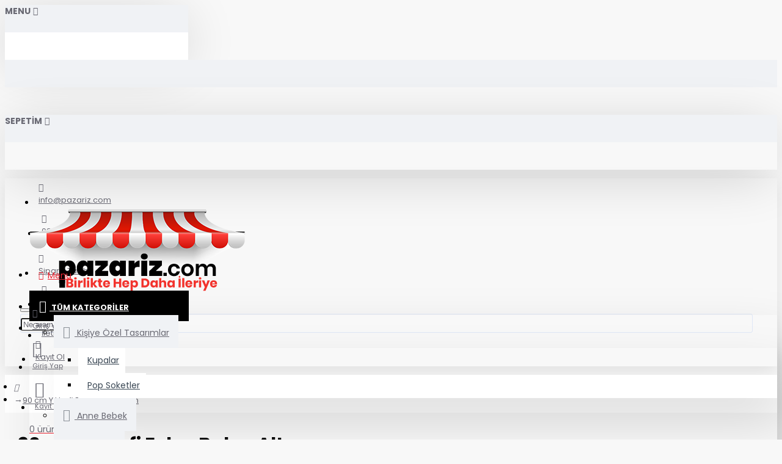

--- FILE ---
content_type: text/html; charset=utf-8
request_url: https://www.pazariz.com/index.php?route=product/product&product_id=24032
body_size: 113450
content:
<!DOCTYPE html>
<html dir="ltr" lang="tr" class="desktop mac chrome chrome131 webkit oc30 is-guest route-product-product product-24032 store-0 skin-1 desktop-header-active mobile-sticky layout-2" data-jv="3.0.46" data-ov="3.0.3.2">
<head typeof="og:website">
<meta charset="UTF-8" />
<meta name="viewport" content="width=device-width, initial-scale=1.0">
<meta http-equiv="X-UA-Compatible" content="IE=edge">
<title>90 cm Y Harfi Folyo Balon Altın</title>
<base href="https://www.pazariz.com/" />
<meta property="fb:app_id" content=""/>
<meta property="og:type" content="product"/>
<meta property="og:title" content="90 cm Y Harfi Folyo Balon Altın"/>
<meta property="og:url" content="https://www.pazariz.com/index.php?route=product/product&product_id=24032"/>
<meta property="og:image" content="https://www.pazariz.com/image/cache/catalog/image/catalog/uploads/937/products/images/0e89253c24fa4ebd93da8a76e05ac5d2-600x315w.jpg"/>
<meta property="og:image:width" content="600"/>
<meta property="og:image:height" content="315"/>
<meta property="og:description" content=""/>
<meta name="twitter:card" content="summary"/>
<meta name="twitter:title" content="90 cm Y Harfi Folyo Balon Altın"/>
<meta name="twitter:image" content="https://www.pazariz.com/image/cache/catalog/image/catalog/uploads/937/products/images/0e89253c24fa4ebd93da8a76e05ac5d2-200x200w.jpg"/>
<meta name="twitter:image:width" content="200"/>
<meta name="twitter:image:height" content="200"/>
<meta name="twitter:description" content=""/>
<script>window['Journal'] = {"isPopup":false,"isPhone":false,"isTablet":false,"isDesktop":true,"filterScrollTop":false,"filterUrlValuesSeparator":",","countdownDay":"G\u00fcn","countdownHour":"Saat","countdownMin":"Dakika","countdownSec":"Saniye","globalPageColumnLeftTabletStatus":false,"globalPageColumnRightTabletStatus":false,"scrollTop":true,"scrollToTop":false,"notificationHideAfter":"2000","quickviewPageStyleCloudZoomStatus":true,"quickviewPageStyleAdditionalImagesCarousel":true,"quickviewPageStyleAdditionalImagesCarouselStyleSpeed":"500","quickviewPageStyleAdditionalImagesCarouselStyleAutoPlay":true,"quickviewPageStyleAdditionalImagesCarouselStylePauseOnHover":true,"quickviewPageStyleAdditionalImagesCarouselStyleDelay":"3000","quickviewPageStyleAdditionalImagesCarouselStyleLoop":false,"quickviewPageStyleAdditionalImagesHeightAdjustment":"5","quickviewPageStylePriceUpdate":true,"quickviewPageStyleOptionsSelect":"all","quickviewText":"H\u0131zl\u0131 \u0130ncele","mobileHeaderOn":"tablet","subcategoriesCarouselStyleSpeed":"500","subcategoriesCarouselStyleAutoPlay":true,"subcategoriesCarouselStylePauseOnHover":true,"subcategoriesCarouselStyleDelay":"3000","subcategoriesCarouselStyleLoop":false,"productPageStyleImageCarouselStyleSpeed":"500","productPageStyleImageCarouselStyleAutoPlay":false,"productPageStyleImageCarouselStylePauseOnHover":true,"productPageStyleImageCarouselStyleDelay":"3000","productPageStyleImageCarouselStyleLoop":false,"productPageStyleCloudZoomStatus":true,"productPageStyleCloudZoomPosition":"inner","productPageStyleAdditionalImagesCarousel":true,"productPageStyleAdditionalImagesCarouselStyleSpeed":"500","productPageStyleAdditionalImagesCarouselStyleAutoPlay":false,"productPageStyleAdditionalImagesCarouselStylePauseOnHover":true,"productPageStyleAdditionalImagesCarouselStyleDelay":"3000","productPageStyleAdditionalImagesCarouselStyleLoop":false,"productPageStyleAdditionalImagesHeightAdjustment":"","productPageStylePriceUpdate":true,"productPageStyleOptionsSelect":"all","infiniteScrollStatus":false,"infiniteScrollOffset":"4","infiniteScrollLoadPrev":"\u00d6nceki \u00dcr\u00fcnleri Y\u00fckle","infiniteScrollLoadNext":"Sonraki \u00dcr\u00fcnleri Y\u00fckle","infiniteScrollLoading":"Y\u00fckleniyor...","infiniteScrollNoneLeft":"Listenin sonuna ula\u015ft\u0131n\u0131z.","checkoutUrl":"https:\/\/www.pazariz.com\/index.php?route=checkout\/checkout","headerHeight":"100","headerCompactHeight":"50","mobileMenuOn":"","searchStyleSearchAutoSuggestStatus":true,"searchStyleSearchAutoSuggestDescription":true,"headerMiniSearchDisplay":"default","stickyStatus":true,"stickyFullHomePadding":false,"stickyFullwidth":true,"stickyAt":"","stickyHeight":"","headerTopBarHeight":"35","topBarStatus":true,"headerType":"classic","headerMobileHeight":"100","headerMobileStickyStatus":true,"headerMobileTopBarVisibility":true,"headerMobileTopBarHeight":"30","notification":[{"m":137,"c":"017df752"}],"headerNotice":[{"m":56,"c":"9e4f882c"}],"columnsCount":0};</script>
<script>(function(){if(Journal['isPhone']){return;}
var wrappers=['search','cart','cart-content','logo','language','currency'];var documentClassList=document.documentElement.classList;function extractClassList(){return['desktop','tablet','phone','desktop-header-active','mobile-header-active','mobile-menu-active'].filter(function(cls){return documentClassList.contains(cls);});}
function mqr(mqls,listener){Object.keys(mqls).forEach(function(k){mqls[k].addListener(listener);});listener();}
function mobileMenu(){console.warn('mobile menu!');var element=document.querySelector('#main-menu');var wrapper=document.querySelector('.mobile-main-menu-wrapper');if(element&&wrapper){wrapper.appendChild(element);}
var main_menu=document.querySelector('.main-menu');if(main_menu){main_menu.classList.add('accordion-menu');}
document.querySelectorAll('.main-menu .dropdown-toggle').forEach(function(element){element.classList.remove('dropdown-toggle');element.classList.add('collapse-toggle');element.removeAttribute('data-toggle');});document.querySelectorAll('.main-menu .dropdown-menu').forEach(function(element){element.classList.remove('dropdown-menu');element.classList.remove('j-dropdown');element.classList.add('collapse');});}
function desktopMenu(){console.warn('desktop menu!');var element=document.querySelector('#main-menu');var wrapper=document.querySelector('.desktop-main-menu-wrapper');if(element&&wrapper){wrapper.insertBefore(element,document.querySelector('#main-menu-2'));}
var main_menu=document.querySelector('.main-menu');if(main_menu){main_menu.classList.remove('accordion-menu');}
document.querySelectorAll('.main-menu .collapse-toggle').forEach(function(element){element.classList.add('dropdown-toggle');element.classList.remove('collapse-toggle');element.setAttribute('data-toggle','dropdown');});document.querySelectorAll('.main-menu .collapse').forEach(function(element){element.classList.add('dropdown-menu');element.classList.add('j-dropdown');element.classList.remove('collapse');});document.body.classList.remove('mobile-wrapper-open');}
function mobileHeader(){console.warn('mobile header!');Object.keys(wrappers).forEach(function(k){var element=document.querySelector('#'+wrappers[k]);var wrapper=document.querySelector('.mobile-'+wrappers[k]+'-wrapper');if(element&&wrapper){wrapper.appendChild(element);}
if(wrappers[k]==='cart-content'){if(element){element.classList.remove('j-dropdown');element.classList.remove('dropdown-menu');}}});var search=document.querySelector('#search');var cart=document.querySelector('#cart');if(search&&(Journal['searchStyle']==='full')){search.classList.remove('full-search');search.classList.add('mini-search');}
if(cart&&(Journal['cartStyle']==='full')){cart.classList.remove('full-cart');cart.classList.add('mini-cart')}}
function desktopHeader(){console.warn('desktop header!');Object.keys(wrappers).forEach(function(k){var element=document.querySelector('#'+wrappers[k]);var wrapper=document.querySelector('.desktop-'+wrappers[k]+'-wrapper');if(wrappers[k]==='cart-content'){if(element){element.classList.add('j-dropdown');element.classList.add('dropdown-menu');document.querySelector('#cart').appendChild(element);}}else{if(element&&wrapper){wrapper.appendChild(element);}}});var search=document.querySelector('#search');var cart=document.querySelector('#cart');if(search&&(Journal['searchStyle']==='full')){search.classList.remove('mini-search');search.classList.add('full-search');}
if(cart&&(Journal['cartStyle']==='full')){cart.classList.remove('mini-cart');cart.classList.add('full-cart');}
documentClassList.remove('mobile-cart-content-container-open');documentClassList.remove('mobile-main-menu-container-open');documentClassList.remove('mobile-overlay');}
function moveElements(classList){if(classList.includes('mobile-header-active')){mobileHeader();mobileMenu();}else if(classList.includes('mobile-menu-active')){desktopHeader();mobileMenu();}else{desktopHeader();desktopMenu();}}
var mqls={phone:window.matchMedia('(max-width: 768px)'),tablet:window.matchMedia('(max-width: 1023px)'),menu:window.matchMedia('(max-width: '+Journal['mobileMenuOn']+'px)')};mqr(mqls,function(){var oldClassList=extractClassList();if(Journal['isDesktop']){if(mqls.phone.matches){documentClassList.remove('desktop');documentClassList.remove('tablet');documentClassList.add('mobile');documentClassList.add('phone');}else if(mqls.tablet.matches){documentClassList.remove('desktop');documentClassList.remove('phone');documentClassList.add('mobile');documentClassList.add('tablet');}else{documentClassList.remove('mobile');documentClassList.remove('phone');documentClassList.remove('tablet');documentClassList.add('desktop');}
if(documentClassList.contains('phone')||(documentClassList.contains('tablet')&&Journal['mobileHeaderOn']==='tablet')){documentClassList.remove('desktop-header-active');documentClassList.add('mobile-header-active');}else{documentClassList.remove('mobile-header-active');documentClassList.add('desktop-header-active');}}
if(documentClassList.contains('desktop-header-active')&&mqls.menu.matches){documentClassList.add('mobile-menu-active');}else{documentClassList.remove('mobile-menu-active');}
var newClassList=extractClassList();if(oldClassList.join(' ')!==newClassList.join(' ')){if(documentClassList.contains('safari')&&!documentClassList.contains('ipad')&&navigator.maxTouchPoints&&navigator.maxTouchPoints>2){window.fetch('index.php?route=journal3/journal3/device_detect',{method:'POST',body:'device=ipad',headers:{'Content-Type':'application/x-www-form-urlencoded'}}).then(function(data){return data.json();}).then(function(data){if(data.response.reload){window.location.reload();}});}
if(document.readyState==='loading'){document.addEventListener('DOMContentLoaded',function(){moveElements(newClassList);});}else{moveElements(newClassList);}}});})();(function(){var cookies={};var style=document.createElement('style');var documentClassList=document.documentElement.classList;document.head.appendChild(style);document.cookie.split('; ').forEach(function(c){var cc=c.split('=');cookies[cc[0]]=cc[1];});if(Journal['popup']){for(var i in Journal['popup']){if(!cookies['p-'+Journal['popup'][i]['c']]){documentClassList.add('popup-open');documentClassList.add('popup-center');break;}}}
if(Journal['notification']){for(var i in Journal['notification']){if(cookies['n-'+Journal['notification'][i]['c']]){style.sheet.insertRule('.module-notification-'+Journal['notification'][i]['m']+'{ display:none }');}}}
if(Journal['headerNotice']){for(var i in Journal['headerNotice']){if(cookies['hn-'+Journal['headerNotice'][i]['c']]){style.sheet.insertRule('.module-header_notice-'+Journal['headerNotice'][i]['m']+'{ display:none }');}}}
if(Journal['layoutNotice']){for(var i in Journal['layoutNotice']){if(cookies['ln-'+Journal['layoutNotice'][i]['c']]){style.sheet.insertRule('.module-layout_notice-'+Journal['layoutNotice'][i]['m']+'{ display:none }');}}}})();</script>
<link href="https://fonts.googleapis.com/css?family=Poppins:700,400&amp;subset=latin-ext" type="text/css" rel="stylesheet"/>
<link href="catalog/view/theme/journal3/assets/bd1296f14c9084df8766eeed014f7850.css?v=3.0.46" type="text/css" rel="stylesheet" media="all" />
<link href="https://www.pazariz.com/index.php?route=product/product&amp;product_id=24032" rel="canonical" />
<link href="https://www.pazariz.com/image/catalog/pazariz-icon.png" rel="icon" />
<!-- Global site tag (gtag.js) - Google Analytics -->
<script async src="https://www.googletagmanager.com/gtag/js?id=UA-164618639-1"></script>
<script>
  window.dataLayer = window.dataLayer || [];
  function gtag(){dataLayer.push(arguments);}
  gtag('js', new Date());

  gtag('config', 'UA-164618639-1');
</script>
<style>
.blog-post .post-details .post-stats{white-space:nowrap;overflow-x:auto;overflow-y:hidden;-webkit-overflow-scrolling:touch;;color:rgba(105, 105, 115, 1);margin-top:15px;margin-bottom:35px}.blog-post .post-details .post-stats .p-category{flex-wrap:nowrap;display:inline-flex}.mobile .blog-post .post-details .post-stats{overflow-x:scroll}.blog-post .post-details .post-stats::-webkit-scrollbar{-webkit-appearance:none;height:1px;height:5px;width:5px}.blog-post .post-details .post-stats::-webkit-scrollbar-track{background-color:white}.blog-post .post-details .post-stats::-webkit-scrollbar-thumb{background-color:#999;background-color:rgba(221, 14, 28, 1)}.blog-post .post-details .post-stats .p-posted{display:inline-flex}.blog-post .post-details .post-stats .p-author{display:inline-flex}.blog-post .post-details .post-stats .p-date{display:inline-flex}.p-date-image{color:rgba(255, 255, 255, 1);font-weight:700;background:rgba(0, 0, 0, 1);margin:7px;border-radius:3px}.blog-post .post-details .post-stats .p-comment{display:inline-flex}.blog-post .post-details .post-stats .p-view{display:inline-flex}.post-details{padding-bottom:20px}.post-content>p{margin-bottom:10px}.post-content{font-size:15px;column-count:initial;column-gap:50px;column-rule-style:none}.post-image{display:block;text-align:left;float:none}.post-image
img{border-radius:10px;box-shadow:0 5px 50px -10px rgba(0, 0, 0, 0.05)}.blog-post
.tags{margin-top:15px;justify-content:flex-start;font-size:13px;font-weight:700;justify-content:center}.blog-post .tags a, .blog-post .tags-title{margin-right:8px;margin-bottom:8px}.blog-post .tags
b{display:none}.blog-post .tags
a{border-radius:10px;padding-right:8px;padding-left:8px;font-size:13px;color:rgba(230, 230, 230, 1);font-weight:400;text-decoration:none;background:rgba(44, 54, 64, 1)}.blog-post .tags a:hover{color:rgba(255,255,255,1);background:rgba(0,0,0,1)}.post-comments{margin-top:20px}.reply-btn.btn,.reply-btn.btn:visited{font-size:13px;color:rgba(255,255,255,1);font-weight:400;text-transform:uppercase}.reply-btn.btn:hover{color:rgba(255, 255, 255, 1) !important;background:rgba(234, 34, 47, 1) !important}.reply-btn.btn:active,.reply-btn.btn:hover:active,.reply-btn.btn:focus:active{color:rgba(255, 255, 255, 1) !important;background:rgba(0, 0, 0, 1) !important;box-shadow:inset 0 0 5px rgba(0,0,0,0.1)}.reply-btn.btn:focus{color:rgba(255, 255, 255, 1) !important;box-shadow:inset 0 0 5px rgba(0,0,0,0.1)}.reply-btn.btn{background:rgba(0, 0, 0, 1);border-width:2px;padding:13px;padding-right:18px;padding-left:18px;border-radius:3px !important}.desktop .reply-btn.btn:hover{box-shadow:0 10px 30px rgba(0,0,0,0.1)}.reply-btn.btn.btn.disabled::after{font-size:20px}.post-comment{margin-bottom:30px;padding-bottom:15px;border-width:0;border-bottom-width:1px;border-style:solid}.post-reply{margin-top:15px;margin-left:60px;padding-top:20px;border-width:0;border-top-width:1px;border-style:solid}.user-avatar{display:block;margin-right:15px;border-radius:50%}.module-blog_comments .side-image{display:block}.post-comment .user-name{font-size:18px;font-weight:700}.post-comment .user-data
div{font-size:12px}.post-comment .user-site::before{left:-1px}.post-comment .user-data .user-date{display:inline-flex}.post-comment .user-data .user-time{display:inline-flex}.comment-form .form-group:not(.required){display:flex}.user-data .user-site{display:inline-flex}.main-posts.post-grid .post-layout.swiper-slide{margin-right:20px;width:calc((100% - 3 * 20px) / 4 - 0.01px)}.main-posts.post-grid .post-layout:not(.swiper-slide){padding:10px;width:calc(100% / 4 - 0.01px)}.one-column #content .main-posts.post-grid .post-layout.swiper-slide{margin-right:20px;width:calc((100% - 2 * 20px) / 3 - 0.01px)}.one-column #content .main-posts.post-grid .post-layout:not(.swiper-slide){padding:10px;width:calc(100% / 3 - 0.01px)}.two-column #content .main-posts.post-grid .post-layout.swiper-slide{margin-right:20px;width:calc((100% - 1 * 20px) / 2 - 0.01px)}.two-column #content .main-posts.post-grid .post-layout:not(.swiper-slide){padding:10px;width:calc(100% / 2 - 0.01px)}.side-column .main-posts.post-grid .post-layout.swiper-slide{margin-right:20px;width:calc((100% - 0 * 20px) / 1 - 0.01px)}.side-column .main-posts.post-grid .post-layout:not(.swiper-slide){padding:10px;width:calc(100% / 1 - 0.01px)}.main-posts.post-grid{margin:-10px}.post-grid .post-thumb{background:rgba(255, 255, 255, 1);border-radius:7px}.desktop .post-grid .post-thumb:hover{box-shadow:0 10px 30px rgba(0, 0, 0, 0.1)}.post-grid .post-thumb:hover .image
img{transform:scale(1.15)}.post-grid .post-thumb
.caption{position:relative;bottom:auto;width:auto}.post-grid .post-thumb
.name{display:flex;width:auto;margin-left:auto;margin-right:auto;justify-content:center;margin-left:auto;margin-right:auto;margin-top:12px;margin-bottom:12px}.post-grid .post-thumb .name
a{white-space:nowrap;overflow:hidden;text-overflow:ellipsis;font-family:'Poppins';font-weight:700;font-size:18px;color:rgba(58, 71, 84, 1)}.post-grid .post-thumb
.description{display:block;color:rgba(105, 105, 115, 1);text-align:center;padding-right:15px;padding-left:15px}.post-grid .post-thumb .button-group{display:flex;justify-content:center;padding:15px}.post-grid .post-thumb .btn-read-more::before{display:inline-block}.post-grid .post-thumb .btn-read-more::after{display:inline-block;content:'\e5c8' !important;font-family:icomoon !important}.post-grid .post-thumb .btn-read-more .btn-text{display:inline-block;padding:0
.4em}.post-grid .post-thumb .btn-read-more.btn, .post-grid .post-thumb .btn-read-more.btn:visited{font-size:12px;color:rgba(105, 105, 115, 1);text-transform:none}.post-grid .post-thumb .btn-read-more.btn:hover{color:rgba(221, 14, 28, 1) !important;background:none !important}.post-grid .post-thumb .btn-read-more.btn:active, .post-grid .post-thumb .btn-read-more.btn:hover:active, .post-grid .post-thumb .btn-read-more.btn:focus:active{color:rgba(221, 14, 28, 1) !important;background:none !important;box-shadow:none}.post-grid .post-thumb .btn-read-more.btn:focus{color:rgba(221, 14, 28, 1) !important;background:none;box-shadow:none}.post-grid .post-thumb .btn-read-more.btn{background:none;border-style:none;padding:3px;box-shadow:none}.desktop .post-grid .post-thumb .btn-read-more.btn:hover{box-shadow:none}.post-grid .post-thumb .btn-read-more.btn.btn.disabled::after{font-size:20px}.post-grid .post-thumb .post-stats{display:flex;justify-content:center;position:absolute;transform:translateY(-100%);width:100%;background:rgba(240, 242, 245, 0.9);padding:7px}.post-grid .post-thumb .post-stats .p-author{display:flex}.post-grid .post-thumb
.image{display:block}.post-grid .post-thumb .p-date{display:flex}.post-grid .post-thumb .post-stats .p-comment{display:flex}.post-grid .post-thumb .post-stats .p-view{display:flex}.post-list .post-layout:not(.swiper-slide){margin-bottom:40px}.post-list .post-thumb
.caption{flex-basis:200px;background:rgba(248, 248, 248, 1);padding:20px;padding-top:15px}.post-list .post-thumb
.image{display:block}.desktop .post-list .post-thumb:hover{box-shadow:0 15px 90px -10px rgba(0, 0, 0, 0.2)}.post-list .post-thumb:hover .image
img{transform:scale(1.15)}.post-list .post-thumb
.name{display:flex;width:auto;margin-left:auto;margin-right:auto;justify-content:flex-start;margin-left:0;margin-right:auto}.post-list .post-thumb .name
a{white-space:normal;overflow:visible;text-overflow:initial;font-family:'Poppins';font-weight:700;font-size:22px;color:rgba(51, 51, 51, 1)}.desktop .post-list .post-thumb .name a:hover{color:rgba(221, 14, 28, 1)}.post-list .post-thumb
.description{display:block;color:rgba(139, 145, 152, 1);padding-top:5px;padding-bottom:5px;margin-bottom:10px}.post-list .post-thumb .button-group{display:flex;justify-content:flex-start}.post-list .post-thumb .btn-read-more::before{display:inline-block}.post-list .post-thumb .btn-read-more .btn-text{display:inline-block;padding:0
.4em}.post-list .post-thumb .btn-read-more::after{content:'\e5c8' !important;font-family:icomoon !important}.post-list .post-thumb .btn-read-more.btn, .post-list .post-thumb .btn-read-more.btn:visited{font-size:13px;color:rgba(44, 54, 64, 1);font-weight:400;text-transform:uppercase}.post-list .post-thumb .btn-read-more.btn:hover{color:rgba(255, 255, 255, 1) !important;background:rgba(234, 34, 47, 1) !important}.post-list .post-thumb .btn-read-more.btn:active, .post-list .post-thumb .btn-read-more.btn:hover:active, .post-list .post-thumb .btn-read-more.btn:focus:active{color:rgba(255, 255, 255, 1) !important;background:rgba(0, 0, 0, 1) !important;border-color:rgba(0, 0, 0, 1) !important;box-shadow:inset 0 0 5px rgba(0, 0, 0, 0.1)}.post-list .post-thumb .btn-read-more.btn:focus{color:rgba(255, 255, 255, 1) !important;box-shadow:inset 0 0 5px rgba(0, 0, 0, 0.1)}.post-list .post-thumb .btn-read-more.btn{background:none;border-width:1px;border-style:solid;border-color:rgba(105, 105, 115, 1);padding:12px;padding-right:15px;padding-left:15px}.post-list .post-thumb .btn-read-more.btn:hover, .post-list .post-thumb .btn-read-more.btn:active:hover{border-color:rgba(234, 34, 47, 1)}.desktop .post-list .post-thumb .btn-read-more.btn:hover{box-shadow:0 10px 30px rgba(0, 0, 0, 0.1)}.post-list .post-thumb .btn-read-more.btn.btn.disabled::after{font-size:20px}.post-list .post-thumb .post-stats{display:flex;font-size:14px;color:rgba(139, 145, 152, 1);justify-content:flex-start;margin-bottom:10px}.post-list .post-thumb .post-stats .p-author::before{font-size:13px}.post-list .post-thumb .post-stats .p-author{display:block}.post-list .post-thumb .p-date{display:flex}.post-list .post-thumb .post-stats .p-comment{display:block}.post-list .post-thumb .post-stats .p-view{display:flex}.blog-feed
span{display:block;color:rgba(105, 105, 115, 1) !important}.blog-feed{display:inline-flex;margin-right:30px;margin-top:-5px}.blog-feed::before{content:'\f143' !important;font-family:icomoon !important;font-size:14px;color:rgba(221,14,28,1)}.countdown{font-family:'Poppins';font-weight:400;font-size:15px;color:rgba(51, 51, 51, 1);background:rgba(240, 242, 245, 1);border-radius:3px;width:90%}.countdown div
span{color:rgba(105,105,115,1)}.countdown>div{border-style:solid;border-color:rgba(226, 226, 226, 1)}.boxed-layout .site-wrapper{overflow:hidden}.boxed-layout
.header{padding:0
20px}.boxed-layout
.breadcrumb{padding-left:20px;padding-right:20px}.wrapper, .mega-menu-content, .site-wrapper > .container, .grid-cols,.desktop-header-active .is-sticky .header .desktop-main-menu-wrapper,.desktop-header-active .is-sticky .sticky-fullwidth-bg,.boxed-layout .site-wrapper, .breadcrumb, .title-wrapper, .page-title > span,.desktop-header-active .header .top-bar,.desktop-header-active .header .mid-bar,.desktop-main-menu-wrapper{max-width:1280px}.desktop-main-menu-wrapper .main-menu>.j-menu>.first-dropdown::before{transform:translateX(calc(0px - (100vw - 1280px) / 2))}html[dir='rtl'] .desktop-main-menu-wrapper .main-menu>.j-menu>.first-dropdown::before{transform:none;right:calc(0px - (100vw - 1280px) / 2)}.desktop-main-menu-wrapper .main-menu>.j-menu>.first-dropdown.mega-custom::before{transform:translateX(calc(0px - (200vw - 1280px) / 2))}html[dir='rtl'] .desktop-main-menu-wrapper .main-menu>.j-menu>.first-dropdown.mega-custom::before{transform:none;right:calc(0px - (200vw - 1280px) / 2)}body{background:rgba(248,248,248,1);font-family:'Poppins';font-weight:400;font-size:14px;line-height:1.5;-webkit-font-smoothing:antialiased}#content{padding-bottom:20px}.column-left
#content{padding-left:30px}.column-right
#content{padding-right:30px}.side-column{max-width:260px;padding:30px;padding-top:0px;padding-left:0px}.one-column
#content{max-width:calc(100% - 260px)}.two-column
#content{max-width:calc(100% - 260px * 2)}#column-left{border-width:0;border-right-width:1px;border-style:solid;border-color:rgba(226,226,226,1)}#column-right{border-width:0;border-left-width:1px;border-style:solid;border-color:rgba(226,226,226,1);padding:30px;padding-top:0px;padding-right:0px}.page-title{display:block}.dropdown.drop-menu>.j-dropdown{left:0;right:auto;transform:translate3d(0,-10px,0)}.dropdown.drop-menu.animating>.j-dropdown{left:0;right:auto;transform:none}.dropdown.drop-menu>.j-dropdown::before{left:10px;right:auto;transform:translateX(0)}.dropdown.dropdown .j-menu .dropdown>a>.count-badge{margin-right:0}.dropdown.dropdown .j-menu .dropdown>a>.count-badge+.open-menu+.menu-label{margin-left:7px}.dropdown.dropdown .j-menu .dropdown>a::after{display:block}.dropdown.dropdown .j-menu>li>a{font-size:14px;color:rgba(58, 71, 84, 1);font-weight:400;background:rgba(255, 255, 255, 1);padding:10px;padding-left:15px}.dropdown.dropdown .j-menu .links-text{white-space:normal;overflow:visible;text-overflow:initial}.dropdown.dropdown .j-menu>li>a::before{margin-right:7px;min-width:20px;font-size:18px}.desktop .dropdown.dropdown .j-menu > li:hover > a, .dropdown.dropdown .j-menu>li.active>a{background:rgba(240, 242, 245, 1)}.dropdown.dropdown .j-menu > li > a, .dropdown.dropdown.accordion-menu .menu-item > a + div, .dropdown.dropdown .accordion-menu .menu-item>a+div{border-style:none}.dropdown.dropdown .j-menu a .count-badge{display:none;position:relative}.dropdown.dropdown:not(.mega-menu) .j-dropdown{min-width:200px}.dropdown.dropdown:not(.mega-menu) .j-menu{box-shadow:30px 40px 90px -10px rgba(0, 0, 0, 0.2)}.dropdown.dropdown .j-dropdown::before{display:block;border-bottom-color:rgba(255,255,255,1);margin-left:7px;margin-top:-10px}legend{font-family:'Poppins';font-weight:700;font-size:17px;margin-bottom:15px;white-space:normal;overflow:visible;text-overflow:initial;font-family:'Poppins';font-weight:700;font-size:17px;margin-bottom:15px;white-space:normal;overflow:visible;text-overflow:initial}legend::after{content:'';display:block;position:relative;margin-top:10px;content:'';display:block;position:relative;margin-top:10px}legend.page-title>span::after{content:'';display:block;position:relative;margin-top:10px;content:'';display:block;position:relative;margin-top:10px}legend::after,legend.page-title>span::after{width:50px;height:1px;background:rgba(221,14,28,1);width:50px;height:1px;background:rgba(221,14,28,1)}.title{font-family:'Poppins';font-weight:700;font-size:17px;margin-bottom:15px;white-space:normal;overflow:visible;text-overflow:initial}.title::after{content:'';display:block;position:relative;margin-top:10px}.title.page-title>span::after{content:'';display:block;position:relative;margin-top:10px}.title::after,.title.page-title>span::after{width:50px;height:1px;background:rgba(221, 14, 28, 1)}html:not(.popup) .page-title{font-size:30px;border-width:0;border-bottom-width:1px;border-style:solid;border-color:rgba(226, 226, 226, 1);margin-top:30px;margin-bottom:30px;white-space:normal;overflow:visible;text-overflow:initial}html:not(.popup) .page-title::after{content:'';display:block;position:relative;margin-top:10px}html:not(.popup) .page-title.page-title>span::after{content:'';display:block;position:relative;margin-top:10px}html:not(.popup) .page-title::after, html:not(.popup) .page-title.page-title>span::after{width:100px;height:1px;background:rgba(221,14,28,1)}.grid-col::before{display:none !important}.menu-label{color:rgba(255,255,255,1);font-weight:400;text-transform:none;background:rgba(221,14,28,1);padding:1px;padding-right:5px;padding-left:5px}.btn,.btn:visited{font-size:13px;color:rgba(255,255,255,1);font-weight:400;text-transform:uppercase}.btn:hover{color:rgba(255, 255, 255, 1) !important;background:rgba(234, 34, 47, 1) !important}.btn:active,.btn:hover:active,.btn:focus:active{color:rgba(255, 255, 255, 1) !important;background:rgba(0, 0, 0, 1) !important;box-shadow:inset 0 0 5px rgba(0,0,0,0.1)}.btn:focus{color:rgba(255, 255, 255, 1) !important;box-shadow:inset 0 0 5px rgba(0,0,0,0.1)}.btn{background:rgba(0, 0, 0, 1);border-width:2px;padding:13px;padding-right:18px;padding-left:18px;border-radius:3px !important}.desktop .btn:hover{box-shadow:0 10px 30px rgba(0,0,0,0.1)}.btn.btn.disabled::after{font-size:20px}.btn-secondary.btn{background:rgba(234,34,47,1)}.btn-secondary.btn:hover{background:rgba(0, 0, 0, 1) !important}.btn-secondary.btn.btn.disabled::after{font-size:20px}.btn-success.btn{background:rgba(80,173,85,1)}.btn-success.btn:hover{background:rgba(234, 34, 47, 1) !important}.btn-success.btn.btn.disabled::after{font-size:20px}.btn-danger.btn{background:rgba(221,14,28,1)}.btn-danger.btn:hover{background:rgba(234, 34, 47, 1) !important}.btn-danger.btn.btn.disabled::after{font-size:20px}.btn-warning.btn{background:rgba(221,14,28,1)}.btn-warning.btn:hover{background:rgba(234, 34, 47, 1) !important}.btn-warning.btn.btn.disabled::after{font-size:20px}.btn-info.btn{background:rgba(105,105,115,1)}.btn-info.btn:hover{background:rgba(234, 34, 47, 1) !important}.btn-info.btn.btn.disabled::after{font-size:20px}.btn-light.btn,.btn-light.btn:visited{color:rgba(51,51,51,1)}.btn-light.btn{background:rgba(238,238,238,1)}.btn-light.btn:hover{background:rgba(226, 226, 226, 1) !important}.btn-light.btn.btn.disabled::after{font-size:20px}.btn-dark.btn{background:rgba(44,54,64,1)}.btn-dark.btn:hover{background:rgba(58, 71, 84, 1) !important}.btn-dark.btn.btn.disabled::after{font-size:20px}.buttons{margin-top:20px;font-size:12px}.buttons .pull-right .btn, .buttons .pull-right .btn:visited{font-size:13px;color:rgba(255, 255, 255, 1);font-weight:400;text-transform:uppercase}.buttons .pull-right .btn:hover{color:rgba(255, 255, 255, 1) !important;background:rgba(234, 34, 47, 1) !important}.buttons .pull-right .btn:active, .buttons .pull-right .btn:hover:active, .buttons .pull-right .btn:focus:active{color:rgba(255, 255, 255, 1) !important;background:rgba(0, 0, 0, 1) !important;box-shadow:inset 0 0 5px rgba(0, 0, 0, 0.1)}.buttons .pull-right .btn:focus{color:rgba(255, 255, 255, 1) !important;box-shadow:inset 0 0 5px rgba(0, 0, 0, 0.1)}.buttons .pull-right
.btn{background:rgba(0, 0, 0, 1);border-width:2px;padding:13px;padding-right:18px;padding-left:18px;border-radius:3px !important}.desktop .buttons .pull-right .btn:hover{box-shadow:0 10px 30px rgba(0, 0, 0, 0.1)}.buttons .pull-right .btn.btn.disabled::after{font-size:20px}.buttons .pull-left
.btn{background:rgba(234, 34, 47, 1)}.buttons .pull-left .btn:hover{background:rgba(0, 0, 0, 1) !important}.buttons .pull-left .btn.btn.disabled::after{font-size:20px}.buttons>div{flex:1;width:auto;flex-basis:0}.buttons > div
.btn{width:100%}.buttons .pull-left{margin-right:0}.buttons>div+div{padding-left:20px}.buttons .pull-right:only-child{flex:1;margin:0
0 0 auto}.buttons .pull-right:only-child
.btn{width:100%}.buttons input+.btn{margin-top:5px}.buttons input[type=checkbox]{margin-right:7px !important;margin-left:3px !important}.tags{margin-top:15px;justify-content:flex-start;font-size:13px;font-weight:700}.tags a,.tags-title{margin-right:8px;margin-bottom:8px}.tags
b{display:none}.tags
a{border-radius:10px;padding-right:8px;padding-left:8px;font-size:13px;color:rgba(230, 230, 230, 1);font-weight:400;text-decoration:none;background:rgba(44, 54, 64, 1)}.tags a:hover{color:rgba(255,255,255,1);background:rgba(0,0,0,1)}.nav-tabs>li>a,.nav-tabs>li.active>a,.nav-tabs>li.active>a:hover,.nav-tabs>li.active>a:focus{font-family:'Poppins';font-weight:700;font-size:14px;color:rgba(139, 145, 152, 1);text-transform:uppercase}.desktop .nav-tabs>li:hover>a,.nav-tabs>li.active>a{color:rgba(51,51,51,1)}.nav-tabs>li.active>a,.nav-tabs>li.active>a:hover,.nav-tabs>li.active>a:focus{color:rgba(51,51,51,1)}.nav-tabs>li{border-width:0;border-bottom-width:1px;border-style:solid;border-color:rgba(0,0,0,0);flex-grow:0}.nav-tabs>li.active{border-color:rgba(221,14,28,1)}.nav-tabs>li.active::after{display:none;border-top-width:10px}.nav-tabs>li>a{justify-content:center;white-space:nowrap;padding:0px;padding-bottom:8px}.nav-tabs>li>a::before{font-size:18px}.nav-tabs{display:flex;justify-content:flex-start;flex-wrap:nowrap;overflow-x:auto;overflow-y:hidden;-webkit-overflow-scrolling:touch;;min-width:50px}.nav-tabs>li:not(:last-child){margin-right:20px}.mobile .nav-tabs{overflow-x:scroll}.nav-tabs::-webkit-scrollbar{-webkit-appearance:none;height:1px;height:1px;width:1px}.nav-tabs::-webkit-scrollbar-track{background-color:white;background-color:rgba(238,238,238,1)}.nav-tabs::-webkit-scrollbar-thumb{background-color:#999;background-color:rgba(139,145,152,1)}.tab-container::before{display:none}.tab-content{padding-top:20px}.tab-container{display:block}.tab-container .nav-tabs{flex-direction:row}.alert{margin-bottom:20px}.breadcrumb{display:block !important;text-align:left;background:rgba(255,255,255,1);padding:10px;padding-left:0px;white-space:nowrap}.breadcrumb::before{background:rgba(255, 255, 255, 1)}.breadcrumb li:first-of-type a i::before{content:'\eb69' !important;font-family:icomoon !important;top:1px}.breadcrumb
a{font-size:13px;color:rgba(105, 105, 115, 1)}.breadcrumb li:last-of-type
a{color:rgba(105,105,115,1)}.breadcrumb>li+li:before{content:'→';color:rgba(105, 105, 115, 1);top:1px}.mobile
.breadcrumb{overflow-x:scroll}.breadcrumb::-webkit-scrollbar{-webkit-appearance:none;height:1px;height:1px;width:1px}.breadcrumb::-webkit-scrollbar-track{background-color:white}.breadcrumb::-webkit-scrollbar-thumb{background-color:#999;background-color:rgba(221, 14, 28, 1)}.panel-group .panel-heading a::before{content:'\f067' !important;font-family:icomoon !important;margin-right:3px;order:10}.desktop .panel-group .panel-heading:hover a::before{color:rgba(234, 34, 47, 1)}.panel-group .panel-active .panel-heading a::before{content:'\f068' !important;font-family:icomoon !important;color:rgba(0, 0, 0, 1)}.panel-group .panel-heading
a{justify-content:space-between;font-family:'Poppins';font-weight:700;color:rgba(105, 105, 115, 1);text-transform:uppercase;padding:15px;padding-right:5px;padding-left:0px}.panel-group .panel-heading:hover
a{color:rgba(234, 34, 47, 1)}.panel-group .panel-active .panel-heading:hover a, .panel-group .panel-active .panel-heading
a{color:rgba(0, 0, 0, 1)}.panel-group .panel-heading{border-width:0;border-top-width:1px;border-style:solid;border-color:rgba(226, 226, 226, 1)}.panel-group .panel:first-child .panel-heading{border-width:0px}.panel-group .panel-body{padding-bottom:20px}body h1, body h2, body h3, body h4, body h5, body
h6{font-family:'Poppins';font-weight:700}body
a{color:rgba(234, 34, 47, 1);text-decoration:underline;display:inline-block}body a:hover{color:rgba(221, 14, 28, 1);text-decoration:none}body
p{margin-bottom:15px}body
h1{margin-bottom:20px}body
h2{font-size:30px;margin-bottom:15px}body
h3{margin-bottom:15px}body
h4{text-transform:uppercase;margin-bottom:15px}body
h5{font-size:22px;color:rgba(139, 145, 152, 1);font-weight:400;margin-bottom:20px}body
h6{font-size:15px;color:rgba(255, 255, 255, 1);text-transform:uppercase;background:rgba(221, 14, 28, 1);padding:10px;padding-top:7px;padding-bottom:7px;margin-top:5px;margin-bottom:15px;display:inline-block}body
blockquote{font-size:17px;font-weight:400;padding-left:20px;margin-top:20px;margin-bottom:20px;border-width:0;border-left-width:5px;border-style:solid;border-color:rgba(221, 14, 28, 1);float:none;display:flex;flex-direction:column;max-width:500px}body blockquote::before{margin-left:initial;margin-right:auto;float:none;content:'\e9af' !important;font-family:icomoon !important;font-size:45px;color:rgba(0, 0, 0, 1);margin-right:10px;margin-bottom:10px}body
hr{margin-top:20px;margin-bottom:20px;border-width:0;border-top-width:1px;border-style:solid;border-color:rgba(226, 226, 226, 1);overflow:hidden}body .drop-cap{font-family:'Poppins' !important;font-weight:700 !important;font-size:70px !important;font-family:Georgia,serif;font-weight:700;margin-right:8px}body .amp::before{content:'\e901' !important;font-family:icomoon !important;font-size:25px;top:5px}body .video-responsive{margin:0px;margin-bottom:20px}.count-badge{font-family:'Poppins';font-weight:400;font-size:11px;color:rgba(255,255,255,1);background:rgba(221,14,28,1);border-width:2px;border-style:solid;border-color:rgba(248,248,248,1);border-radius:50px}.count-zero{display:none !important}.product-label
b{font-size:11px;color:rgba(255, 255, 255, 1);font-weight:700;text-transform:uppercase;background:rgba(234, 34, 47, 1);border-radius:3px;padding:5px;padding-bottom:6px}.product-label.product-label-default
b{min-width:45px}.tooltip-inner{font-size:12px;color:rgba(255, 255, 255, 1);background:rgba(234, 34, 47, 1);border-radius:3px;box-shadow:0 -10px 30px -5px rgba(0, 0, 0, 0.15)}.tooltip.top .tooltip-arrow{border-top-color:rgba(234, 34, 47, 1)}.tooltip.right .tooltip-arrow{border-right-color:rgba(234, 34, 47, 1)}.tooltip.bottom .tooltip-arrow{border-bottom-color:rgba(234, 34, 47, 1)}.tooltip.left .tooltip-arrow{border-left-color:rgba(234, 34, 47, 1)}table
td{color:rgba(105, 105, 115, 1);background:rgba(255, 255, 255, 1);padding:12px
!important}table tbody tr:nth-child(even) td{background:rgba(250,250,250,1)}table{border-width:1px !important;border-style:solid !important;border-color:rgba(226, 226, 226, 1) !important}table thead
td{font-size:12px;font-weight:700;text-transform:uppercase;background:rgba(238, 238, 238, 1)}table thead td, table thead
th{border-width:0 !important;border-top-width:1px !important;border-bottom-width:1px !important;border-style:solid !important;border-color:rgba(226, 226, 226, 1) !important}table tfoot
td{background:rgba(238, 238, 238, 1)}table tfoot td, table tfoot
th{border-width:0 !important;border-top-width:1px !important;border-style:solid !important;border-color:rgba(226, 226, 226, 1) !important}.table-responsive{border-width:1px;border-style:solid;border-color:rgba(226,226,226,1)}.table-responsive>table{border-width:0px !important}.table-responsive::-webkit-scrollbar-thumb{background-color:rgba(221,14,28,1);border-radius:5px}.table-responsive::-webkit-scrollbar{height:1px;width:1px}.has-error{color:rgba(221, 14, 28, 1) !important}.form-group .control-label{max-width:150px;padding-top:7px;padding-bottom:5px;justify-content:flex-start}.has-error .form-control{border-style:solid !important;border-color:rgba(221, 14, 28, 1) !important}.required .control-label::after, .required .control-label+div::before{font-size:17px;color:rgba(221,14,28,1);margin-top:3px}.form-group{margin-bottom:8px}.required.has-error .control-label::after, .required.has-error .control-label+div::before{color:rgba(221, 14, 28, 1) !important}input.form-control{background:rgba(255, 255, 255, 1) !important;border-width:1px !important;border-style:solid !important;border-color:rgba(226, 226, 226, 1) !important;border-radius:3px !important;max-width:500px;height:38px}input.form-control:hover{box-shadow:0 5px 50px -10px rgba(0,0,0,0.05)}input.form-control:focus{box-shadow:inset 0 0 5px rgba(0,0,0,0.1)}textarea.form-control{background:rgba(255, 255, 255, 1) !important;border-width:1px !important;border-style:solid !important;border-color:rgba(226, 226, 226, 1) !important;border-radius:3px !important;height:100px}textarea.form-control:hover{box-shadow:0 5px 50px -10px rgba(0,0,0,0.05)}textarea.form-control:focus{box-shadow:inset 0 0 5px rgba(0,0,0,0.1)}select.form-control{background:rgba(255, 255, 255, 1) !important;border-width:1px !important;border-style:solid !important;border-color:rgba(226, 226, 226, 1) !important;border-radius:3px !important;max-width:500px}select.form-control:hover{box-shadow:0 5px 50px -10px rgba(0,0,0,0.05)}select.form-control:focus{box-shadow:inset 0 0 5px rgba(0,0,0,0.1)}.radio{width:100%}.checkbox{width:100%}.input-group .input-group-btn
.btn{min-width:36px;padding:12px;min-height:36px;margin-left:5px}.product-option-file .btn i::before{content:'\ebd8' !important;font-family:icomoon !important}.stepper input.form-control{background:rgba(255, 255, 255, 1) !important;border-width:0px !important}.stepper{width:50px;height:36px;border-style:solid;border-color:rgba(105, 105, 115, 1);border-radius:3px}.stepper span
i{color:rgba(105,105,115,1);background-color:rgba(238,238,238,1)}.pagination-results{font-size:13px;letter-spacing:1px;margin-top:20px;justify-content:flex-start}.pagination-results .text-right{display:block}.pagination>li>a:hover{color:rgba(255,255,255,1)}.pagination>li.active>span,.pagination>li.active>span:hover,.pagination>li>a:focus{color:rgba(255,255,255,1)}.pagination>li{background:rgba(248,248,248,1);border-radius:3px}.pagination>li>a,.pagination>li>span{padding:5px;padding-right:6px;padding-left:6px}.pagination>li:hover{background:rgba(0,0,0,1)}.pagination>li.active{background:rgba(0, 0, 0, 1)}.pagination > li:first-child a::before, .pagination > li:last-child a::before{content:'\e940' !important;font-family:icomoon !important}.pagination > li .prev::before, .pagination > li .next::before{content:'\e93e' !important;font-family:icomoon !important}.pagination>li:not(:first-of-type){margin-left:5px}.rating .fa-stack{font-size:13px;width:1.2em}.rating .fa-star, .rating .fa-star+.fa-star-o{color:rgba(0,0,0,1)}.popup-inner-body{max-height:calc(100vh - 50px * 2)}.popup-container{max-width:calc(100% - 20px * 2)}.popup-bg{background:rgba(0,0,0,0.75)}.popup-body,.popup{background:rgba(255, 255, 255, 1)}.popup-content, .popup .site-wrapper{padding:20px}.popup-body{border-radius:3px;box-shadow:0 15px 90px -10px rgba(0, 0, 0, 0.2)}.popup-container .popup-close::before{content:'\e981' !important;font-family:icomoon !important;font-size:18px}.popup-close{width:30px;height:30px;margin-right:10px;margin-top:35px}.popup-container>.btn,.popup-container>.btn:visited{font-size:12px;color:rgba(105,105,115,1);text-transform:none}.popup-container>.btn:hover{color:rgba(221, 14, 28, 1) !important;background:none !important}.popup-container>.btn:active,.popup-container>.btn:hover:active,.popup-container>.btn:focus:active{color:rgba(221, 14, 28, 1) !important;background:none !important;box-shadow:none}.popup-container>.btn:focus{color:rgba(221, 14, 28, 1) !important;background:none;box-shadow:none}.popup-container>.btn{background:none;border-style:none;padding:3px;box-shadow:none}.desktop .popup-container>.btn:hover{box-shadow:none}.popup-container>.btn.btn.disabled::after{font-size:20px}.scroll-top i::before{border-radius:3px;content:'\e5d8' !important;font-family:icomoon !important;font-size:25px;color:rgba(255, 255, 255, 1);background:rgba(0, 0, 0, 1);padding:7px}.scroll-top:hover i::before{background:rgba(221,14,28,1)}.scroll-top{left:auto;right:10px;transform:translateX(0);;margin-left:10px;margin-right:10px;margin-bottom:50px}.journal-loading > i::before, .ias-spinner > i::before, .lg-outer .lg-item::after,.btn.disabled::after{content:'\eb75' !important;font-family:icomoon !important;font-size:25px}.journal-loading > .fa-spin, .lg-outer .lg-item::after,.btn.disabled::after{animation:fa-spin infinite linear;;animation-duration:1200ms}.btn-cart::before,.fa-shopping-cart::before{content:'\f290' !important;font-family:icomoon !important}.btn-wishlist::before{content:'\eb67' !important;font-family:icomoon !important}.btn-compare::before,.compare-btn::before{content:'\eab6' !important;font-family:icomoon !important}.fa-refresh::before{content:'\f021' !important;font-family:icomoon !important}.fa-times-circle::before,.fa-times::before,.reset-filter::before,.notification-close::before,.popup-close::before,.hn-close::before{content:'\e5cd' !important;font-family:icomoon !important}.p-author::before{content:'\eadc' !important;font-family:icomoon !important;font-size:11px;margin-right:5px}.p-date::before{content:'\f133' !important;font-family:icomoon !important;margin-right:5px}.p-time::before{content:'\eb29' !important;font-family:icomoon !important;margin-right:5px}.p-comment::before{content:'\f27a' !important;font-family:icomoon !important;margin-right:5px}.p-view::before{content:'\f06e' !important;font-family:icomoon !important;margin-right:5px}.p-category::before{content:'\f022' !important;font-family:icomoon !important;margin-right:5px}.user-site::before{content:'\e321' !important;font-family:icomoon !important;left:-1px;margin-right:5px}.desktop ::-webkit-scrollbar{width:10px}.desktop ::-webkit-scrollbar-track{background:rgba(238, 238, 238, 1)}.desktop ::-webkit-scrollbar-thumb{background:rgba(139,145,152,1);border-width:3px;border-style:solid;border-color:rgba(238,238,238,1);border-radius:10px}.expand-content{max-height:70px}.block-expand.btn,.block-expand.btn:visited{font-size:12px;font-weight:400;text-transform:none}.block-expand.btn{padding:2px;padding-right:6px;padding-left:6px;min-width:20px;min-height:20px}.desktop .block-expand.btn:hover{box-shadow:0 5px 30px -5px rgba(0,0,0,0.25)}.block-expand.btn:active,.block-expand.btn:hover:active,.block-expand.btn:focus:active{box-shadow:inset 0 0 20px rgba(0,0,0,0.25)}.block-expand.btn:focus{box-shadow:inset 0 0 20px rgba(0,0,0,0.25)}.block-expand.btn.btn.disabled::after{font-size:20px}.block-expand::after{content:'İçeriği Göster'}.block-expanded .block-expand::after{content:'İçeriği Kısalt'}.block-expand::before{content:'\f078' !important;font-family:icomoon !important;margin-right:5px}.block-expanded .block-expand::before{content:'\f077' !important;font-family:icomoon !important}.block-expand-overlay{background:linear-gradient(to bottom, transparent, rgba(248, 248, 248, 1))}.safari .block-expand-overlay{background:linear-gradient(to bottom, rgba(255,255,255,0), rgba(248, 248, 248, 1))}.iphone .block-expand-overlay{background:linear-gradient(to bottom, rgba(255,255,255,0), rgba(248, 248, 248, 1))}.ipad .block-expand-overlay{background:linear-gradient(to bottom,rgba(255,255,255,0),rgba(248,248,248,1))}.old-browser{color:rgba(68, 68, 68, 1);background:rgba(255, 255, 255, 1)}.j-loader .journal-loading>i::before{margin-top:-2px}.notification-cart.notification{max-width:400px;margin:20px;margin-bottom:0px;padding:10px;background:rgba(255, 255, 255, 1);border-radius:7px;box-shadow:0 15px 90px -10px rgba(0, 0, 0, 0.2);color:rgba(105, 105, 115, 1)}.notification-cart .notification-close{display:block;width:25px;height:25px;margin-right:5px;margin-top:5px}.notification-cart .notification-close::before{content:'\e5cd' !important;font-family:icomoon !important;font-size:20px}.notification-cart .notification-close.btn, .notification-cart .notification-close.btn:visited{font-size:12px;color:rgba(105, 105, 115, 1);text-transform:none}.notification-cart .notification-close.btn:hover{color:rgba(221, 14, 28, 1) !important;background:none !important}.notification-cart .notification-close.btn:active, .notification-cart .notification-close.btn:hover:active, .notification-cart .notification-close.btn:focus:active{color:rgba(221, 14, 28, 1) !important;background:none !important;box-shadow:none}.notification-cart .notification-close.btn:focus{color:rgba(221, 14, 28, 1) !important;background:none;box-shadow:none}.notification-cart .notification-close.btn{background:none;border-style:none;padding:3px;box-shadow:none}.desktop .notification-cart .notification-close.btn:hover{box-shadow:none}.notification-cart .notification-close.btn.btn.disabled::after{font-size:20px}.notification-cart
img{display:block;margin-right:10px;margin-bottom:10px}.notification-cart .notification-buttons{display:flex;padding:10px;margin:-10px;margin-top:5px}.notification-cart .notification-view-cart{display:inline-flex;flex-grow:1}.notification-cart .notification-checkout{display:inline-flex;flex-grow:1;margin-left:10px}.notification-cart .notification-checkout::after{content:'\e5c8' !important;font-family:icomoon !important;margin-left:5px}.notification-wishlist.notification{max-width:400px;margin:20px;margin-bottom:0px;padding:10px;background:rgba(255, 255, 255, 1);border-radius:7px;box-shadow:0 15px 90px -10px rgba(0, 0, 0, 0.2);color:rgba(105, 105, 115, 1)}.notification-wishlist .notification-close{display:block;width:25px;height:25px;margin-right:5px;margin-top:5px}.notification-wishlist .notification-close::before{content:'\e5cd' !important;font-family:icomoon !important;font-size:20px}.notification-wishlist .notification-close.btn, .notification-wishlist .notification-close.btn:visited{font-size:12px;color:rgba(105, 105, 115, 1);text-transform:none}.notification-wishlist .notification-close.btn:hover{color:rgba(221, 14, 28, 1) !important;background:none !important}.notification-wishlist .notification-close.btn:active, .notification-wishlist .notification-close.btn:hover:active, .notification-wishlist .notification-close.btn:focus:active{color:rgba(221, 14, 28, 1) !important;background:none !important;box-shadow:none}.notification-wishlist .notification-close.btn:focus{color:rgba(221, 14, 28, 1) !important;background:none;box-shadow:none}.notification-wishlist .notification-close.btn{background:none;border-style:none;padding:3px;box-shadow:none}.desktop .notification-wishlist .notification-close.btn:hover{box-shadow:none}.notification-wishlist .notification-close.btn.btn.disabled::after{font-size:20px}.notification-wishlist
img{display:block;margin-right:10px;margin-bottom:10px}.notification-wishlist .notification-buttons{display:flex;padding:10px;margin:-10px;margin-top:5px}.notification-wishlist .notification-view-cart{display:inline-flex;flex-grow:1}.notification-wishlist .notification-checkout{display:inline-flex;flex-grow:1;margin-left:10px}.notification-wishlist .notification-checkout::after{content:'\e5c8' !important;font-family:icomoon !important;margin-left:5px}.notification-compare.notification{max-width:400px;margin:20px;margin-bottom:0px;padding:10px;background:rgba(255, 255, 255, 1);border-radius:7px;box-shadow:0 15px 90px -10px rgba(0, 0, 0, 0.2);color:rgba(105, 105, 115, 1)}.notification-compare .notification-close{display:block;width:25px;height:25px;margin-right:5px;margin-top:5px}.notification-compare .notification-close::before{content:'\e5cd' !important;font-family:icomoon !important;font-size:20px}.notification-compare .notification-close.btn, .notification-compare .notification-close.btn:visited{font-size:12px;color:rgba(105, 105, 115, 1);text-transform:none}.notification-compare .notification-close.btn:hover{color:rgba(221, 14, 28, 1) !important;background:none !important}.notification-compare .notification-close.btn:active, .notification-compare .notification-close.btn:hover:active, .notification-compare .notification-close.btn:focus:active{color:rgba(221, 14, 28, 1) !important;background:none !important;box-shadow:none}.notification-compare .notification-close.btn:focus{color:rgba(221, 14, 28, 1) !important;background:none;box-shadow:none}.notification-compare .notification-close.btn{background:none;border-style:none;padding:3px;box-shadow:none}.desktop .notification-compare .notification-close.btn:hover{box-shadow:none}.notification-compare .notification-close.btn.btn.disabled::after{font-size:20px}.notification-compare
img{display:block;margin-right:10px;margin-bottom:10px}.notification-compare .notification-buttons{display:flex;padding:10px;margin:-10px;margin-top:5px}.notification-compare .notification-view-cart{display:inline-flex;flex-grow:1}.notification-compare .notification-checkout{display:inline-flex;flex-grow:1;margin-left:10px}.notification-compare .notification-checkout::after{content:'\e5c8' !important;font-family:icomoon !important;margin-left:5px}.popup-quickview .popup-inner-body{max-height:calc(100vh - 50px * 2);height:525px}.popup-quickview .popup-container{max-width:calc(100% - 20px * 2);width:700px}.popup-quickview.popup-bg{background:rgba(0,0,0,0.75)}.popup-quickview.popup-body,.popup-quickview.popup{background:rgba(255, 255, 255, 1)}.popup-quickview.popup-content, .popup-quickview.popup .site-wrapper{padding:20px}.popup-quickview.popup-body{border-radius:3px;box-shadow:0 15px 90px -10px rgba(0, 0, 0, 0.2)}.popup-quickview.popup-container .popup-close::before{content:'\e981' !important;font-family:icomoon !important;font-size:18px}.popup-quickview.popup-close{width:30px;height:30px;margin-right:10px;margin-top:35px}.popup-quickview.popup-container>.btn,.popup-quickview.popup-container>.btn:visited{font-size:12px;color:rgba(105,105,115,1);text-transform:none}.popup-quickview.popup-container>.btn:hover{color:rgba(221, 14, 28, 1) !important;background:none !important}.popup-quickview.popup-container>.btn:active,.popup-quickview.popup-container>.btn:hover:active,.popup-quickview.popup-container>.btn:focus:active{color:rgba(221, 14, 28, 1) !important;background:none !important;box-shadow:none}.popup-quickview.popup-container>.btn:focus{color:rgba(221, 14, 28, 1) !important;background:none;box-shadow:none}.popup-quickview.popup-container>.btn{background:none;border-style:none;padding:3px;box-shadow:none}.desktop .popup-quickview.popup-container>.btn:hover{box-shadow:none}.popup-quickview.popup-container>.btn.btn.disabled::after{font-size:20px}.route-product-product.popup-quickview .product-info .product-left{width:50%}.route-product-product.popup-quickview .product-info .product-right{width:calc(100% - 50%);padding-left:20px}.route-product-product.popup-quickview h1.page-title{display:none}.route-product-product.popup-quickview div.page-title{display:block}.route-product-product.popup-quickview .page-title{font-size:22px;white-space:normal;overflow:visible;text-overflow:initial}.route-product-product.popup-quickview .product-image .main-image{border-width:1px;border-style:solid;border-color:rgba(226, 226, 226, 1);border-radius:3px}.route-product-product.popup-quickview .direction-horizontal .additional-image{width:calc(100% / 4)}.route-product-product.popup-quickview .additional-images .swiper-container{overflow:hidden}.route-product-product.popup-quickview .additional-images .swiper-buttons{display:none;top:50%;width:calc(100% - (-15px * 2));margin-top:-10px}.route-product-product.popup-quickview .additional-images:hover .swiper-buttons{display:block}.route-product-product.popup-quickview .additional-images .swiper-button-prev{left:0;right:auto;transform:translate(0, -50%)}.route-product-product.popup-quickview .additional-images .swiper-button-next{left:auto;right:0;transform:translate(0, -50%)}.route-product-product.popup-quickview .additional-images .swiper-buttons
div{width:35px;height:35px;background:rgba(44, 54, 64, 1);border-width:4px;border-style:solid;border-color:rgba(255, 255, 255, 1);border-radius:50%}.route-product-product.popup-quickview .additional-images .swiper-button-disabled{opacity:0}.route-product-product.popup-quickview .additional-images .swiper-buttons div::before{content:'\e408' !important;font-family:icomoon !important;color:rgba(255, 255, 255, 1)}.route-product-product.popup-quickview .additional-images .swiper-buttons .swiper-button-next::before{content:'\e409' !important;font-family:icomoon !important;color:rgba(255, 255, 255, 1)}.route-product-product.popup-quickview .additional-images .swiper-buttons div:not(.swiper-button-disabled):hover{background:rgba(221, 14, 28, 1)}.route-product-product.popup-quickview .additional-images .swiper-pagination{display:block;margin-bottom:-10px;left:50%;right:auto;transform:translateX(-50%)}.route-product-product.popup-quickview .additional-images
.swiper{padding-bottom:15px}.route-product-product.popup-quickview .additional-images .swiper-pagination-bullet{width:8px;height:8px;background-color:rgba(226, 226, 226, 1)}.route-product-product.popup-quickview .additional-images .swiper-pagination>span+span{margin-left:8px}.desktop .route-product-product.popup-quickview .additional-images .swiper-pagination-bullet:hover{background-color:rgba(219, 232, 240, 1)}.route-product-product.popup-quickview .additional-images .swiper-pagination-bullet.swiper-pagination-bullet-active{background-color:rgba(221, 14, 28, 1)}.route-product-product.popup-quickview .additional-images .swiper-pagination>span{border-radius:50px}.route-product-product.popup-quickview .additional-image{padding:calc(10px / 2)}.route-product-product.popup-quickview .additional-images{margin-top:10px;margin-right:-5px;margin-left:-5px}.route-product-product.popup-quickview .additional-images
img{border-width:1px;border-style:solid;border-radius:3px}.route-product-product.popup-quickview .product-info .product-stats li::before{content:'\f111' !important;font-family:icomoon !important}.route-product-product.popup-quickview .product-info .product-stats
ul{width:100%}.route-product-product.popup-quickview .product-stats .product-views::before{content:'\f06e' !important;font-family:icomoon !important}.route-product-product.popup-quickview .product-stats .product-sold::before{content:'\e263' !important;font-family:icomoon !important}.route-product-product.popup-quickview .product-info .custom-stats{justify-content:space-between}.route-product-product.popup-quickview .product-info .product-details
.rating{justify-content:flex-start}.route-product-product.popup-quickview .product-info .product-details .countdown-wrapper{display:block}.route-product-product.popup-quickview .product-info .product-details .product-price-group{text-align:left;padding-top:15px;margin-top:-5px;display:flex}.route-product-product.popup-quickview .product-info .product-details .price-group{justify-content:flex-start;flex-direction:row;align-items:center}.route-product-product.popup-quickview .product-info .product-details .product-price-new{order:-1}.route-product-product.popup-quickview .product-info .product-details .product-price-old{margin-left:10px}.route-product-product.popup-quickview .product-info .product-details .product-points{display:block}.route-product-product.popup-quickview .product-info .product-details .product-tax{display:block}.route-product-product.popup-quickview .product-info .product-details
.discounts{display:block}.route-product-product.popup-quickview .product-info .product-details .product-options{background:rgba(237, 242, 254, 1);padding:15px;padding-top:5px}.route-product-product.popup-quickview .product-info .product-details .product-options>.options-title{display:none}.route-product-product.popup-quickview .product-info .product-details .product-options>h3{display:block}.route-product-product.popup-quickview .product-info .product-options .push-option > div input:checked+img{box-shadow:inset 0 0 8px rgba(0, 0, 0, 0.7)}.route-product-product.popup-quickview .product-info .product-details .button-group-page{position:fixed;width:100%;z-index:1000;;background:rgba(240,242,245,1);padding:10px;margin:0px;border-width:0;border-top-width:1px;border-style:solid;border-color:rgba(226,226,226,1)}.route-product-product.popup-quickview{padding-bottom:60px !important}.route-product-product.popup-quickview .site-wrapper{padding-bottom:0 !important}.route-product-product.popup-quickview.mobile .product-info .product-right{padding-bottom:60px !important}.route-product-product.popup-quickview .product-info .button-group-page
.stepper{display:flex;height:43px}.route-product-product.popup-quickview .product-info .button-group-page .btn-cart{display:inline-flex;margin-right:7px;margin-left:7px}.route-product-product.popup-quickview .product-info .button-group-page .btn-cart::before, .route-product-product.popup-quickview .product-info .button-group-page .btn-cart .btn-text{display:inline-block}.route-product-product.popup-quickview .product-info .product-details .stepper-group{flex-grow:1}.route-product-product.popup-quickview .product-info .product-details .stepper-group .btn-cart{flex-grow:1}.route-product-product.popup-quickview .product-info .button-group-page .btn-cart::before{font-size:17px}.route-product-product.popup-quickview .product-info .button-group-page .btn-more-details{display:inline-flex;flex-grow:0}.route-product-product.popup-quickview .product-info .button-group-page .btn-more-details .btn-text{display:none}.route-product-product.popup-quickview .product-info .button-group-page .btn-more-details::after{content:'\e5c8' !important;font-family:icomoon !important;font-size:18px}.route-product-product.popup-quickview .product-info .button-group-page .btn-more-details.btn{background:rgba(80, 173, 85, 1)}.route-product-product.popup-quickview .product-info .button-group-page .btn-more-details.btn:hover{background:rgba(234, 34, 47, 1) !important}.route-product-product.popup-quickview .product-info .button-group-page .btn-more-details.btn.btn.disabled::after{font-size:20px}.route-product-product.popup-quickview .product-info .product-details .button-group-page .wishlist-compare{flex-grow:0 !important;margin:0px
!important}.route-product-product.popup-quickview .product-info .button-group-page .wishlist-compare{margin-left:auto}.route-product-product.popup-quickview .product-info .button-group-page .btn-wishlist{display:inline-flex;margin:0px;margin-right:7px}.route-product-product.popup-quickview .product-info .button-group-page .btn-wishlist .btn-text{display:none}.route-product-product.popup-quickview .product-info .button-group-page .wishlist-compare .btn-wishlist{width:auto !important}.route-product-product.popup-quickview .product-info .button-group-page .btn-wishlist::before{font-size:17px}.route-product-product.popup-quickview .product-info .button-group-page .btn-wishlist.btn{background:rgba(221, 14, 28, 1)}.route-product-product.popup-quickview .product-info .button-group-page .btn-wishlist.btn:hover{background:rgba(234, 34, 47, 1) !important}.route-product-product.popup-quickview .product-info .button-group-page .btn-wishlist.btn.btn.disabled::after{font-size:20px}.route-product-product.popup-quickview .product-info .button-group-page .btn-compare{display:inline-flex;margin-right:7px}.route-product-product.popup-quickview .product-info .button-group-page .btn-compare .btn-text{display:none}.route-product-product.popup-quickview .product-info .button-group-page .wishlist-compare .btn-compare{width:auto !important}.route-product-product.popup-quickview .product-info .button-group-page .btn-compare::before{font-size:17px}.route-product-product.popup-quickview .product-info .button-group-page .btn-compare.btn, .route-product-product.popup-quickview .product-info .button-group-page .btn-compare.btn:visited{font-size:13px;color:rgba(255, 255, 255, 1);font-weight:400;text-transform:uppercase}.route-product-product.popup-quickview .product-info .button-group-page .btn-compare.btn:hover{color:rgba(255, 255, 255, 1) !important;background:rgba(234, 34, 47, 1) !important}.route-product-product.popup-quickview .product-info .button-group-page .btn-compare.btn:active, .route-product-product.popup-quickview .product-info .button-group-page .btn-compare.btn:hover:active, .route-product-product.popup-quickview .product-info .button-group-page .btn-compare.btn:focus:active{color:rgba(255, 255, 255, 1) !important;background:rgba(0, 0, 0, 1) !important;box-shadow:inset 0 0 5px rgba(0, 0, 0, 0.1)}.route-product-product.popup-quickview .product-info .button-group-page .btn-compare.btn:focus{color:rgba(255, 255, 255, 1) !important;box-shadow:inset 0 0 5px rgba(0, 0, 0, 0.1)}.route-product-product.popup-quickview .product-info .button-group-page .btn-compare.btn{background:rgba(0, 0, 0, 1);border-width:2px;padding:13px;padding-right:18px;padding-left:18px;border-radius:3px !important}.desktop .route-product-product.popup-quickview .product-info .button-group-page .btn-compare.btn:hover{box-shadow:0 10px 30px rgba(0, 0, 0, 0.1)}.route-product-product.popup-quickview .product-info .button-group-page .btn-compare.btn.btn.disabled::after{font-size:20px}.popup-quickview .product-right
.description{order:-1}.popup-quickview .expand-content{overflow:hidden}.popup-quickview .block-expand-overlay{background:linear-gradient(to bottom, transparent, rgba(255, 255, 255, 1))}.safari.popup-quickview .block-expand-overlay{background:linear-gradient(to bottom, rgba(255,255,255,0), rgba(255, 255, 255, 1))}.iphone.popup-quickview .block-expand-overlay{background:linear-gradient(to bottom, rgba(255,255,255,0), rgba(255, 255, 255, 1))}.ipad.popup-quickview .block-expand-overlay{background:linear-gradient(to bottom, rgba(255,255,255,0), rgba(255, 255, 255, 1))}.login-box
.title{font-family:'Poppins';font-weight:700;font-size:17px;margin-bottom:15px;white-space:normal;overflow:visible;text-overflow:initial}.login-box .title::after{content:'';display:block;position:relative;margin-top:10px}.login-box .title.page-title>span::after{content:'';display:block;position:relative;margin-top:10px}.login-box .title::after, .login-box .title.page-title>span::after{width:50px;height:1px;background:rgba(221,14,28,1)}.login-box{flex-direction:row}.login-box
.well{margin-right:30px}.popup-login .popup-container{width:500px}.popup-login .popup-inner-body{height:275px}.popup-register .popup-container{width:500px}.popup-register .popup-inner-body{height:620px}.login-box>div:first-of-type{margin-right:30px}.account-list>li>a{font-size:13px;color:rgba(105, 105, 115, 1);padding:10px;border-width:1px;border-style:solid;border-color:rgba(226, 226, 226, 1);border-radius:3px;flex-direction:column;width:100%;text-align:center}.desktop .account-list>li>a:hover{color:rgba(0,0,0,1);background:rgba(255,255,255,1)}.account-list>li>a::before{content:'\e93f' !important;font-family:icomoon !important;font-size:45px;color:rgba(105, 105, 115, 1);margin:0}.account-list .edit-info{display:flex}.route-information-sitemap .site-edit{display:block}.account-list .edit-pass{display:flex}.route-information-sitemap .site-pass{display:block}.account-list .edit-address{display:flex}.route-information-sitemap .site-address{display:block}.account-list .edit-wishlist{display:flex}.my-cards{display:block}.account-list .edit-order{display:flex}.route-information-sitemap .site-history{display:block}.account-list .edit-downloads{display:flex}.route-information-sitemap .site-download{display:block}.account-list .edit-rewards{display:flex}.account-list .edit-returns{display:flex}.account-list .edit-transactions{display:flex}.account-list .edit-recurring{display:none}.my-affiliates{display:none}.my-newsletter .account-list{display:flex}.my-affiliates
.title{display:block}.my-newsletter
.title{display:block}.my-account
.title{display:none}.my-orders
.title{display:block}.my-cards
.title{display:block}.account-page
.title{font-size:15px;border-width:0px;padding:0px;white-space:normal;overflow:visible;text-overflow:initial}.account-page .title::after{display:none}.account-page .title.page-title>span::after{display:none}.account-list>li>a:hover{box-shadow:0 15px 90px -10px rgba(0,0,0,0.2)}.account-list>li{width:calc(100% / 5);padding:10px;margin:0}.account-list{margin:0
-10px -10px;flex-direction:row}.account-list>.edit-info>a::before{content:'\e90d' !important;font-family:icomoon !important}.account-list>.edit-pass>a::before{content:'\eac4' !important;font-family:icomoon !important}.account-list>.edit-address>a::before{content:'\e956' !important;font-family:icomoon !important}.account-list>.edit-wishlist>a::before{content:'\e955' !important;font-family:icomoon !important}.my-cards .account-list>li>a::before{content:'\e950' !important;font-family:icomoon !important}.account-list>.edit-order>a::before{content:'\ead5' !important;font-family:icomoon !important}.account-list>.edit-downloads>a::before{content:'\eb4e' !important;font-family:icomoon !important}.account-list>.edit-rewards>a::before{content:'\e952' !important;font-family:icomoon !important}.account-list>.edit-returns>a::before{content:'\f112' !important;font-family:icomoon !important}.account-list>.edit-transactions>a::before{content:'\e928' !important;font-family:icomoon !important}.account-list>.edit-recurring>a::before{content:'\e8b3' !important;font-family:icomoon !important}.account-list>.affiliate-add>a::before{content:'\e95a' !important;font-family:icomoon !important}.account-list>.affiliate-edit>a::before{content:'\e95a' !important;font-family:icomoon !important}.account-list>.affiliate-track>a::before{content:'\e93c' !important;font-family:icomoon !important}.my-newsletter .account-list>li>a::before{content:'\e94c' !important;font-family:icomoon !important}.route-account-register .account-customer-group label::after{display:none !important}#account .account-fax label::after{display:none !important}.route-account-register .address-company label::after{display:none !important}#account-address .address-company label::after{display:none !important}.route-account-register .address-address-2 label::after{display:none !important}#account-address .address-address-2 label::after{display:none !important}.route-checkout-cart .td-qty .stepper input.form-control{background:rgba(255, 255, 255, 1) !important;border-width:0px !important}.route-checkout-cart .td-qty
.stepper{width:50px;height:36px;border-style:solid;border-color:rgba(105, 105, 115, 1);border-radius:3px}.route-checkout-cart .td-qty .stepper span
i{color:rgba(105, 105, 115, 1);background-color:rgba(238, 238, 238, 1)}.route-checkout-cart .td-qty .btn-update.btn, .route-checkout-cart .td-qty .btn-update.btn:visited{font-size:13px;color:rgba(255, 255, 255, 1);font-weight:400;text-transform:uppercase}.route-checkout-cart .td-qty .btn-update.btn:hover{color:rgba(255, 255, 255, 1) !important;background:rgba(234, 34, 47, 1) !important}.route-checkout-cart .td-qty .btn-update.btn:active, .route-checkout-cart .td-qty .btn-update.btn:hover:active, .route-checkout-cart .td-qty .btn-update.btn:focus:active{color:rgba(255, 255, 255, 1) !important;background:rgba(0, 0, 0, 1) !important;box-shadow:inset 0 0 5px rgba(0, 0, 0, 0.1)}.route-checkout-cart .td-qty .btn-update.btn:focus{color:rgba(255, 255, 255, 1) !important;box-shadow:inset 0 0 5px rgba(0, 0, 0, 0.1)}.route-checkout-cart .td-qty .btn-update.btn{background:rgba(0, 0, 0, 1);border-width:2px;padding:13px;padding-right:18px;padding-left:18px;border-radius:3px !important}.desktop .route-checkout-cart .td-qty .btn-update.btn:hover{box-shadow:0 10px 30px rgba(0, 0, 0, 0.1)}.route-checkout-cart .td-qty .btn-update.btn.btn.disabled::after{font-size:20px}.route-checkout-cart .td-qty .btn-remove.btn{background:rgba(221, 14, 28, 1)}.route-checkout-cart .td-qty .btn-remove.btn:hover{background:rgba(234, 34, 47, 1) !important}.route-checkout-cart .td-qty .btn-remove.btn.btn.disabled::after{font-size:20px}.route-checkout-cart .cart-page{display:flex}.route-checkout-cart .cart-bottom{max-width:400px}.cart-bottom{background:rgba(238,238,238,1);padding:20px;margin-left:20px;border-width:1px;border-style:solid;border-color:rgba(226,226,226,1)}.panels-total{flex-direction:column}.panels-total .cart-total{margin-top:20px;align-items:flex-start}.route-checkout-cart .buttons .pull-right
.btn{background:rgba(80, 173, 85, 1)}.route-checkout-cart .buttons .pull-right .btn:hover{background:rgba(234, 34, 47, 1) !important}.route-checkout-cart .buttons .pull-right .btn.btn.disabled::after{font-size:20px}.route-checkout-cart .buttons .pull-left
.btn{background:rgba(234, 34, 47, 1)}.route-checkout-cart .buttons .pull-left .btn:hover{background:rgba(0, 0, 0, 1) !important}.route-checkout-cart .buttons .pull-left .btn.btn.disabled::after{font-size:20px}.route-checkout-cart .buttons>div{flex:1;width:auto;flex-basis:0}.route-checkout-cart .buttons > div
.btn{width:100%}.route-checkout-cart .buttons .pull-left{margin-right:0}.route-checkout-cart .buttons>div+div{padding-left:10px}.route-checkout-cart .buttons .pull-right:only-child{flex:1}.route-checkout-cart .buttons .pull-right:only-child
.btn{width:100%}.route-checkout-cart .buttons input+.btn{margin-top:5px}.cart-table .td-image{display:table-cell}.cart-table .td-qty .stepper, .cart-section .stepper, .cart-table .td-qty .btn-update.btn, .cart-section .td-qty .btn-primary.btn{display:inline-flex}.cart-table .td-name{display:table-cell}.cart-table .td-model{display:table-cell}.route-account-order-info .table-responsive .table-order thead>tr>td:nth-child(2){display:table-cell}.route-account-order-info .table-responsive .table-order tbody>tr>td:nth-child(2){display:table-cell}.route-account-order-info .table-responsive .table-order tfoot>tr>td:last-child{display:table-cell}.cart-table .td-price{display:table-cell}.route-checkout-cart .cart-panels .form-group .control-label{max-width:9999px;padding-top:7px;padding-bottom:5px;justify-content:flex-start}.route-checkout-cart .cart-panels .form-group{margin-bottom:6px}.route-checkout-cart .cart-panels input.form-control{background:rgba(255, 255, 255, 1) !important;border-width:1px !important;border-style:solid !important;border-color:rgba(226, 226, 226, 1) !important;border-radius:3px !important}.route-checkout-cart .cart-panels input.form-control:hover{box-shadow:0 5px 50px -10px rgba(0, 0, 0, 0.05)}.route-checkout-cart .cart-panels input.form-control:focus{box-shadow:inset 0 0 5px rgba(0, 0, 0, 0.1)}.route-checkout-cart .cart-panels textarea.form-control{background:rgba(255, 255, 255, 1) !important;border-width:1px !important;border-style:solid !important;border-color:rgba(226, 226, 226, 1) !important;border-radius:3px !important}.route-checkout-cart .cart-panels textarea.form-control:hover{box-shadow:0 5px 50px -10px rgba(0, 0, 0, 0.05)}.route-checkout-cart .cart-panels textarea.form-control:focus{box-shadow:inset 0 0 5px rgba(0, 0, 0, 0.1)}.route-checkout-cart .cart-panels select.form-control{background:rgba(255, 255, 255, 1) !important;border-width:1px !important;border-style:solid !important;border-color:rgba(226, 226, 226, 1) !important;border-radius:3px !important;max-width:200px}.route-checkout-cart .cart-panels select.form-control:hover{box-shadow:0 5px 50px -10px rgba(0, 0, 0, 0.05)}.route-checkout-cart .cart-panels select.form-control:focus{box-shadow:inset 0 0 5px rgba(0, 0, 0, 0.1)}.route-checkout-cart .cart-panels
.radio{width:100%}.route-checkout-cart .cart-panels
.checkbox{width:100%}.route-checkout-cart .cart-panels .input-group .input-group-btn .btn, .route-checkout-cart .cart-panels .input-group .input-group-btn .btn:visited{font-size:13px;color:rgba(255, 255, 255, 1);font-weight:400;text-transform:uppercase}.route-checkout-cart .cart-panels .input-group .input-group-btn .btn:hover{color:rgba(255, 255, 255, 1) !important;background:rgba(234, 34, 47, 1) !important}.route-checkout-cart .cart-panels .input-group .input-group-btn .btn:active, .route-checkout-cart .cart-panels .input-group .input-group-btn .btn:hover:active, .route-checkout-cart .cart-panels .input-group .input-group-btn .btn:focus:active{color:rgba(255, 255, 255, 1) !important;background:rgba(0, 0, 0, 1) !important;box-shadow:inset 0 0 5px rgba(0, 0, 0, 0.1)}.route-checkout-cart .cart-panels .input-group .input-group-btn .btn:focus{color:rgba(255, 255, 255, 1) !important;box-shadow:inset 0 0 5px rgba(0, 0, 0, 0.1)}.route-checkout-cart .cart-panels .input-group .input-group-btn
.btn{background:rgba(0, 0, 0, 1);border-width:2px;padding:13px;padding-right:18px;padding-left:18px;border-radius:3px !important;min-width:35px;min-height:35px;margin-left:5px}.desktop .route-checkout-cart .cart-panels .input-group .input-group-btn .btn:hover{box-shadow:0 10px 30px rgba(0, 0, 0, 0.1)}.route-checkout-cart .cart-panels .input-group .input-group-btn .btn.btn.disabled::after{font-size:20px}.route-checkout-cart .cart-panels .product-option-file .btn i::before{content:'\ebd8' !important;font-family:icomoon !important}.route-checkout-cart .cart-panels
.buttons{margin-top:20px;font-size:12px}.route-checkout-cart .cart-panels .buttons .pull-right .btn, .route-checkout-cart .cart-panels .buttons .pull-right .btn:visited{font-size:13px;color:rgba(255, 255, 255, 1);font-weight:400;text-transform:uppercase}.route-checkout-cart .cart-panels .buttons .pull-right .btn:hover{color:rgba(255, 255, 255, 1) !important;background:rgba(234, 34, 47, 1) !important}.route-checkout-cart .cart-panels .buttons .pull-right .btn:active, .route-checkout-cart .cart-panels .buttons .pull-right .btn:hover:active, .route-checkout-cart .cart-panels .buttons .pull-right .btn:focus:active{color:rgba(255, 255, 255, 1) !important;background:rgba(0, 0, 0, 1) !important;box-shadow:inset 0 0 5px rgba(0, 0, 0, 0.1)}.route-checkout-cart .cart-panels .buttons .pull-right .btn:focus{color:rgba(255, 255, 255, 1) !important;box-shadow:inset 0 0 5px rgba(0, 0, 0, 0.1)}.route-checkout-cart .cart-panels .buttons .pull-right
.btn{background:rgba(0, 0, 0, 1);border-width:2px;padding:13px;padding-right:18px;padding-left:18px;border-radius:3px !important}.desktop .route-checkout-cart .cart-panels .buttons .pull-right .btn:hover{box-shadow:0 10px 30px rgba(0, 0, 0, 0.1)}.route-checkout-cart .cart-panels .buttons .pull-right .btn.btn.disabled::after{font-size:20px}.route-checkout-cart .cart-panels .buttons .pull-left
.btn{background:rgba(234, 34, 47, 1)}.route-checkout-cart .cart-panels .buttons .pull-left .btn:hover{background:rgba(0, 0, 0, 1) !important}.route-checkout-cart .cart-panels .buttons .pull-left .btn.btn.disabled::after{font-size:20px}.route-checkout-cart .cart-panels .buttons>div{flex:1;width:auto;flex-basis:0}.route-checkout-cart .cart-panels .buttons > div
.btn{width:100%}.route-checkout-cart .cart-panels .buttons .pull-left{margin-right:0}.route-checkout-cart .cart-panels .buttons>div+div{padding-left:20px}.route-checkout-cart .cart-panels .buttons .pull-right:only-child{flex:1;margin:0
0 0 auto}.route-checkout-cart .cart-panels .buttons .pull-right:only-child
.btn{width:100%}.route-checkout-cart .cart-panels .buttons input+.btn{margin-top:5px}.route-checkout-cart .cart-panels .buttons input[type=checkbox]{margin-right:7px !important;margin-left:3px !important}.route-checkout-cart .cart-panels
.title{display:block}.route-checkout-cart .cart-panels>p{display:none}.route-checkout-cart .cart-panels .panel-reward{display:block}.route-checkout-cart .cart-panels .panel-coupon{display:block}.route-checkout-cart .cart-panels .panel-shipping{display:none}.route-checkout-cart .cart-panels .panel-voucher{display:block}.route-checkout-cart .cart-panels .panel-reward
.collapse{display:none}.route-checkout-cart .cart-panels .panel-reward
.collapse.in{display:block}.route-checkout-cart .cart-panels .panel-reward .panel-heading{pointer-events:auto}.route-checkout-cart .cart-panels .panel-coupon
.collapse{display:none}.route-checkout-cart .cart-panels .panel-coupon
.collapse.in{display:block}.route-checkout-cart .cart-panels .panel-coupon .panel-heading{pointer-events:auto}.route-checkout-cart .cart-panels .panel-shipping
.collapse{display:block}.route-checkout-cart .cart-panels .panel-shipping .panel-heading{pointer-events:none}.route-checkout-cart .cart-panels .panel-voucher
.collapse{display:none}.route-checkout-cart .cart-panels .panel-voucher
.collapse.in{display:block}.route-checkout-cart .cart-panels .panel-voucher .panel-heading{pointer-events:auto}.route-product-category .page-title{display:block}.route-product-category .category-description{order:0}.category-image{float:none}.category-text{position:static;bottom:auto}.refine-categories .refine-item.swiper-slide{margin-right:20px;width:calc((100% - 8 * 20px) / 9 - 0.01px)}.refine-categories .refine-item:not(.swiper-slide){padding:10px;width:calc(100% / 9 - 0.01px)}.one-column #content .refine-categories .refine-item.swiper-slide{margin-right:20px;width:calc((100% - 6 * 20px) / 7 - 0.01px)}.one-column #content .refine-categories .refine-item:not(.swiper-slide){padding:10px;width:calc(100% / 7 - 0.01px)}.two-column #content .refine-categories .refine-item.swiper-slide{margin-right:20px;width:calc((100% - 4 * 20px) / 5 - 0.01px)}.two-column #content .refine-categories .refine-item:not(.swiper-slide){padding:10px;width:calc(100% / 5 - 0.01px)}.side-column .refine-categories .refine-item.swiper-slide{margin-right:10px;width:calc((100% - 2 * 10px) / 3 - 0.01px)}.side-column .refine-categories .refine-item:not(.swiper-slide){padding:5px;width:calc(100% / 3 - 0.01px)}.refine-items{margin:-5px}.refine-categories .swiper-container{padding-top:10px;padding-bottom:30px;overflow:hidden}.refine-links .refine-item+.refine-item{margin-left:10px}.refine-categories .swiper-buttons{display:none;top:50%;width:calc(100% - (-15px * 2));margin-top:-10px}.refine-categories:hover .swiper-buttons{display:block}.refine-categories .swiper-button-prev{left:0;right:auto;transform:translate(0, -50%)}.refine-categories .swiper-button-next{left:auto;right:0;transform:translate(0, -50%)}.refine-categories .swiper-buttons
div{width:35px;height:35px;background:rgba(44, 54, 64, 1);border-width:4px;border-style:solid;border-color:rgba(255, 255, 255, 1);border-radius:50%}.refine-categories .swiper-button-disabled{opacity:0}.refine-categories .swiper-buttons div::before{content:'\e408' !important;font-family:icomoon !important;color:rgba(255, 255, 255, 1)}.refine-categories .swiper-buttons .swiper-button-next::before{content:'\e409' !important;font-family:icomoon !important;color:rgba(255, 255, 255, 1)}.refine-categories .swiper-buttons div:not(.swiper-button-disabled):hover{background:rgba(221, 14, 28, 1)}.refine-categories .swiper-pagination{display:block;margin-bottom:-10px;left:50%;right:auto;transform:translateX(-50%)}.refine-categories
.swiper{padding-bottom:15px}.refine-categories .swiper-pagination-bullet{width:8px;height:8px;background-color:rgba(226, 226, 226, 1)}.refine-categories .swiper-pagination>span+span{margin-left:8px}.desktop .refine-categories .swiper-pagination-bullet:hover{background-color:rgba(219, 232, 240, 1)}.refine-categories .swiper-pagination-bullet.swiper-pagination-bullet-active{background-color:rgba(221, 14, 28, 1)}.refine-categories .swiper-pagination>span{border-radius:50px}.refine-item
a{background:rgba(255, 255, 255, 1);padding:7px;border-width:1px;border-style:solid;border-color:rgba(226, 226, 226, 1);border-radius:7px}.refine-item a:hover{box-shadow:0 10px 30px rgba(0, 0, 0, 0.1)}.refine-item a
img{display:block}.refine-name{white-space:normal;overflow:visible;text-overflow:initial;padding:7px;padding-bottom:0px}.refine-item .refine-name{font-size:13px;color:rgba(105, 105, 115, 1);text-align:center}.refine-item a:hover .refine-name{color:rgba(221, 14, 28, 1)}.refine-name .count-badge{display:none}.checkout-section.section-login{display:block}.quick-checkout-wrapper .has-error{color:rgba(221, 14, 28, 1) !important}.quick-checkout-wrapper .form-group .control-label{max-width:150px;padding-top:7px;padding-bottom:5px;justify-content:flex-start}.quick-checkout-wrapper
legend{font-family:'Poppins';font-weight:700;font-size:17px;margin-bottom:15px;white-space:normal;overflow:visible;text-overflow:initial}.quick-checkout-wrapper legend::after{content:'';display:block;position:relative;margin-top:10px}.quick-checkout-wrapper legend.page-title>span::after{content:'';display:block;position:relative;margin-top:10px}.quick-checkout-wrapper legend::after, .quick-checkout-wrapper legend.page-title>span::after{width:50px;height:1px;background:rgba(221, 14, 28, 1)}.quick-checkout-wrapper .has-error .form-control{border-style:solid !important;border-color:rgba(221, 14, 28, 1) !important}.quick-checkout-wrapper .required .control-label::after, .quick-checkout-wrapper .required .control-label+div::before{font-size:17px;color:rgba(221, 14, 28, 1);margin-top:3px}.quick-checkout-wrapper .form-group{margin-bottom:8px}.quick-checkout-wrapper .required.has-error .control-label::after, .quick-checkout-wrapper .required.has-error .control-label+div::before{color:rgba(221, 14, 28, 1) !important}.quick-checkout-wrapper input.form-control{background:rgba(255, 255, 255, 1) !important;border-width:1px !important;border-style:solid !important;border-color:rgba(226, 226, 226, 1) !important;border-radius:3px !important;max-width:500px;height:38px}.quick-checkout-wrapper input.form-control:hover{box-shadow:0 5px 50px -10px rgba(0, 0, 0, 0.05)}.quick-checkout-wrapper input.form-control:focus{box-shadow:inset 0 0 5px rgba(0, 0, 0, 0.1)}.quick-checkout-wrapper textarea.form-control{background:rgba(255, 255, 255, 1) !important;border-width:1px !important;border-style:solid !important;border-color:rgba(226, 226, 226, 1) !important;border-radius:3px !important;height:100px}.quick-checkout-wrapper textarea.form-control:hover{box-shadow:0 5px 50px -10px rgba(0, 0, 0, 0.05)}.quick-checkout-wrapper textarea.form-control:focus{box-shadow:inset 0 0 5px rgba(0, 0, 0, 0.1)}.quick-checkout-wrapper select.form-control{background:rgba(255, 255, 255, 1) !important;border-width:1px !important;border-style:solid !important;border-color:rgba(226, 226, 226, 1) !important;border-radius:3px !important;max-width:500px}.quick-checkout-wrapper select.form-control:hover{box-shadow:0 5px 50px -10px rgba(0, 0, 0, 0.05)}.quick-checkout-wrapper select.form-control:focus{box-shadow:inset 0 0 5px rgba(0, 0, 0, 0.1)}.quick-checkout-wrapper
.radio{width:100%}.quick-checkout-wrapper
.checkbox{width:100%}.quick-checkout-wrapper .input-group .input-group-btn
.btn{min-width:36px;padding:12px;min-height:36px;margin-left:5px}.quick-checkout-wrapper .product-option-file .btn i::before{content:'\ebd8' !important;font-family:icomoon !important}.quick-checkout-wrapper div .title.section-title{font-family:'Poppins';font-weight:700;font-size:17px;margin-bottom:15px;white-space:normal;overflow:visible;text-overflow:initial}.quick-checkout-wrapper div .title.section-title::after{content:'';display:block;position:relative;margin-top:10px}.quick-checkout-wrapper div .title.section-title.page-title>span::after{content:'';display:block;position:relative;margin-top:10px}.quick-checkout-wrapper div .title.section-title::after, .quick-checkout-wrapper div .title.section-title.page-title>span::after{width:50px;height:1px;background:rgba(221,14,28,1)}.checkout-section{background:rgba(255, 255, 255, 1);padding:15px;border-width:1px;border-style:solid;border-color:rgba(226, 226, 226, 1);border-radius:3px;margin-bottom:25px}.quick-checkout-wrapper > div
.right{padding-left:25px;width:calc(100% - 30%)}.quick-checkout-wrapper > div
.left{width:30%}.section-payment{padding-left:20px;width:calc(100% - 40%);display:block}.section-shipping{width:40%;display:block}.quick-checkout-wrapper .right .section-cvr{display:none}.quick-checkout-wrapper .right .section-cvr .control-label{display:none}.quick-checkout-wrapper .right .section-cvr .form-coupon{display:none}.quick-checkout-wrapper .right .section-cvr .form-voucher{display:none}.quick-checkout-wrapper .right .section-cvr .form-reward{display:none}.quick-checkout-wrapper .right .checkout-payment-details
legend{display:block}.quick-checkout-wrapper .right .confirm-section
.buttons{margin-top:20px;font-size:12px}.quick-checkout-wrapper .right .confirm-section .buttons .pull-right .btn, .quick-checkout-wrapper .right .confirm-section .buttons .pull-right .btn:visited{font-size:13px;color:rgba(255, 255, 255, 1);font-weight:400;text-transform:uppercase}.quick-checkout-wrapper .right .confirm-section .buttons .pull-right .btn:hover{color:rgba(255, 255, 255, 1) !important;background:rgba(234, 34, 47, 1) !important}.quick-checkout-wrapper .right .confirm-section .buttons .pull-right .btn:active, .quick-checkout-wrapper .right .confirm-section .buttons .pull-right .btn:hover:active, .quick-checkout-wrapper .right .confirm-section .buttons .pull-right .btn:focus:active{color:rgba(255, 255, 255, 1) !important;background:rgba(0, 0, 0, 1) !important;box-shadow:inset 0 0 5px rgba(0, 0, 0, 0.1)}.quick-checkout-wrapper .right .confirm-section .buttons .pull-right .btn:focus{color:rgba(255, 255, 255, 1) !important;box-shadow:inset 0 0 5px rgba(0, 0, 0, 0.1)}.quick-checkout-wrapper .right .confirm-section .buttons .pull-right
.btn{background:rgba(0, 0, 0, 1);border-width:2px;padding:13px;padding-right:18px;padding-left:18px;border-radius:3px !important}.desktop .quick-checkout-wrapper .right .confirm-section .buttons .pull-right .btn:hover{box-shadow:0 10px 30px rgba(0, 0, 0, 0.1)}.quick-checkout-wrapper .right .confirm-section .buttons .pull-right .btn.btn.disabled::after{font-size:20px}.quick-checkout-wrapper .right .confirm-section .buttons .pull-left
.btn{background:rgba(234, 34, 47, 1)}.quick-checkout-wrapper .right .confirm-section .buttons .pull-left .btn:hover{background:rgba(0, 0, 0, 1) !important}.quick-checkout-wrapper .right .confirm-section .buttons .pull-left .btn.btn.disabled::after{font-size:20px}.quick-checkout-wrapper .right .confirm-section .buttons>div{flex:1;width:auto;flex-basis:0}.quick-checkout-wrapper .right .confirm-section .buttons > div
.btn{width:100%}.quick-checkout-wrapper .right .confirm-section .buttons .pull-left{margin-right:0}.quick-checkout-wrapper .right .confirm-section .buttons>div+div{padding-left:20px}.quick-checkout-wrapper .right .confirm-section .buttons .pull-right:only-child{flex:1;margin:0
0 0 auto}.quick-checkout-wrapper .right .confirm-section .buttons .pull-right:only-child
.btn{width:100%}.quick-checkout-wrapper .right .confirm-section .buttons input+.btn{margin-top:5px}.quick-checkout-wrapper .right .confirm-section .buttons input[type=checkbox]{margin-right:7px !important;margin-left:3px !important}.quick-checkout-wrapper .confirm-section
textarea{display:block}.quick-checkout-wrapper .section-comments label::after{display:none !important}.quick-checkout-wrapper .left .section-login
.title{display:block}.quick-checkout-wrapper .left .section-register
.title{display:block}.quick-checkout-wrapper .left .payment-address
.title{display:block}.quick-checkout-wrapper .left .shipping-address
.title{display:block}.quick-checkout-wrapper .right .shipping-payment
.title{display:block}.quick-checkout-wrapper .right .section-cvr
.title{display:none}.quick-checkout-wrapper .right .checkout-payment-details
.title{display:block}.quick-checkout-wrapper .right .confirm-section
.title{display:block}.quick-checkout-wrapper .account-customer-group label::after{display:none !important}.quick-checkout-wrapper .account-fax label::after{display:none !important}.quick-checkout-wrapper .address-company label::after{display:none !important}.quick-checkout-wrapper .address-address-2 label::after{display:none !important}.quick-checkout-wrapper .address-city label::after{display:none !important}.quick-checkout-wrapper .address-country{display:none !important}.quick-checkout-wrapper .address-postcode label::after{display:none !important}.quick-checkout-wrapper .shipping-payment .shippings
p{display:none;font-weight:bold}.quick-checkout-wrapper .shipping-payment .ship-wrapper
p{display:none}.shipping-payment .section-body
.radio{margin-bottom:5px}.shipping-payment .section-body>div>div{padding-left:8px}.section-shipping .section-body>div:first-child::before{content:'\eab8' !important;font-family:icomoon !important}.section-shipping .section-body>div:nth-child(2)::before{content:'\eab9' !important;font-family:icomoon !important;color:rgba(80, 173, 85, 1)}.section-payment .section-body>div:first-child::before{content:'\f19c' !important;font-family:icomoon !important}.section-payment .section-body>div:nth-child(2)::before{content:'\e95f' !important;font-family:icomoon !important}.section-payment .section-body>div:nth-child(3)::before{content:'\eae3' !important;font-family:icomoon !important}.route-product-compare .compare-buttons .btn-cart{display:flex}.route-product-compare .compare-buttons .btn-remove{display:flex}.compare-name{display:table-row}.compare-image{display:table-row}.compare-price{display:table-row}.compare-model{display:table-row}.compare-manufacturer{display:table-row}.compare-availability{display:table-row}.compare-rating{display:table-row}.compare-summary{display:table-row}.compare-weight{display:table-row}.compare-dimensions{display:table-row}.route-information-contact .location-title{display:none}.route-information-contact .store-image{display:none}.route-information-contact .store-address{display:none}.route-information-contact .store-tel{display:none}.route-information-contact .store-fax{display:none}.route-information-contact .store-info{display:none}.route-information-contact .store-address
a{display:none}.route-information-contact .other-stores{display:none}.route-information-contact .stores-title{display:none !important}.route-information-information
.content{column-count:initial;column-rule-style:none}.maintenance-page
header{display:none !important}.maintenance-page
footer{display:none !important}#common-maintenance{padding:40px}.route-product-manufacturer #content a
img{display:block}.route-product-manufacturer .manufacturer
a{background:rgba(255, 255, 255, 1);padding:8px;border-radius:3px;box-shadow:0 5px 50px -10px rgba(0, 0, 0, 0.05)}.route-product-manufacturer .manufacturer a:hover{box-shadow:0 10px 30px rgba(0, 0, 0, 0.1)}.route-product-manufacturer
h2.title{font-size:22px;white-space:normal;overflow:visible;text-overflow:initial}.route-product-search #content .search-criteria-title{display:none}.route-product-search #content
.buttons{margin-top:20px;font-size:12px}.route-product-search #content .buttons .pull-right .btn, .route-product-search #content .buttons .pull-right .btn:visited{font-size:13px;color:rgba(255, 255, 255, 1);font-weight:400;text-transform:uppercase}.route-product-search #content .buttons .pull-right .btn:hover{color:rgba(255, 255, 255, 1) !important;background:rgba(234, 34, 47, 1) !important}.route-product-search #content .buttons .pull-right .btn:active, .route-product-search #content .buttons .pull-right .btn:hover:active, .route-product-search #content .buttons .pull-right .btn:focus:active{color:rgba(255, 255, 255, 1) !important;background:rgba(0, 0, 0, 1) !important;box-shadow:inset 0 0 5px rgba(0, 0, 0, 0.1)}.route-product-search #content .buttons .pull-right .btn:focus{color:rgba(255, 255, 255, 1) !important;box-shadow:inset 0 0 5px rgba(0, 0, 0, 0.1)}.route-product-search #content .buttons .pull-right
.btn{background:rgba(0, 0, 0, 1);border-width:2px;padding:13px;padding-right:18px;padding-left:18px;border-radius:3px !important}.desktop .route-product-search #content .buttons .pull-right .btn:hover{box-shadow:0 10px 30px rgba(0, 0, 0, 0.1)}.route-product-search #content .buttons .pull-right .btn.btn.disabled::after{font-size:20px}.route-product-search #content .buttons .pull-left
.btn{background:rgba(234, 34, 47, 1)}.route-product-search #content .buttons .pull-left .btn:hover{background:rgba(0, 0, 0, 1) !important}.route-product-search #content .buttons .pull-left .btn.btn.disabled::after{font-size:20px}.route-product-search #content .buttons>div{flex:1;width:auto;flex-basis:0}.route-product-search #content .buttons > div
.btn{width:100%}.route-product-search #content .buttons .pull-left{margin-right:0}.route-product-search #content .buttons>div+div{padding-left:20px}.route-product-search #content .buttons .pull-right:only-child{flex:1;margin:0
0 0 auto}.route-product-search #content .buttons .pull-right:only-child
.btn{width:100%}.route-product-search #content .buttons input+.btn{margin-top:5px}.route-product-search #content .buttons input[type=checkbox]{margin-right:7px !important;margin-left:3px !important}.route-product-search #content .search-products-title{display:block}.route-information-sitemap #content>.row>div{padding:15px;padding-top:10px;border-width:1px;border-style:solid;border-color:rgba(226, 226, 226, 1);border-radius:3px;width:auto}.route-information-sitemap #content>.row>div+div{margin-left:20px}.route-information-sitemap #content>.row>div>ul>li>a::before{content:'\f15c' !important;font-family:icomoon !important}.route-information-sitemap #content > .row > div > ul li ul li a::before{content:'\f0f6' !important;font-family:icomoon !important}.route-information-sitemap #content>.row{flex-direction:row}.route-account-wishlist .td-image{display:table-cell}.route-account-wishlist .td-name{display:table-cell}.route-account-wishlist .td-model{display:table-cell}.route-account-wishlist .td-stock{display:table-cell}.route-account-wishlist .td-price{display:table-cell}.route-account-wishlist .td-stock.in-stock{color:rgba(80, 173, 85, 1);font-weight:700}.route-account-wishlist .td-stock.out-of-stock{color:rgba(221, 14, 28, 1);font-weight:700}.route-account-wishlist .td-price
b{color:rgba(221, 14, 28, 1)}.route-account-wishlist .td-price
s{color:rgba(105, 105, 115, 1)}.product-info .product-left{width:50%}.product-info .product-right{width:calc(100% - 50%);padding-left:40px}.route-product-product:not(.popup) h1.page-title{display:block}.route-product-product:not(.popup) .product-info div.page-title{display:none}.product-image .main-image{border-width:1px;border-style:solid;border-color:rgba(226, 226, 226, 1);border-radius:3px}.zm-viewer
img{background:rgba(255, 255, 255, 1)}.product-image .main-image .swiper-container{overflow:hidden}.product-image .main-image .swiper-buttons{display:block;top:50%;width:calc(100% - (0px * 2));margin-top:0px}.product-image .main-image .swiper-button-prev{left:0;right:auto;transform:translate(0, -50%)}.product-image .main-image .swiper-button-next{left:auto;right:0;transform:translate(0, -50%)}.product-image .main-image .swiper-buttons
div{width:40px;height:40px;background:none;border-width:0px;border-style:solid;border-color:rgba(240, 242, 245, 1)}.product-image .main-image .swiper-button-disabled{opacity:0}.product-image .main-image .swiper-buttons div::before{content:'\e93e' !important;font-family:icomoon !important;font-size:35px;color:rgba(105, 105, 115, 1)}.product-image .main-image .swiper-buttons .swiper-button-next::before{content:'\e93f' !important;font-family:icomoon !important;font-size:35px;color:rgba(105, 105, 115, 1)}.product-image .main-image .swiper-pagination{display:none !important;margin-bottom:-10px;left:50%;right:auto;transform:translateX(-50%)}.product-image .main-image
.swiper{padding-bottom:0;;padding-bottom:15px}.product-image .main-image .swiper-pagination-bullet{width:10px;height:5px;background-color:rgba(105, 105, 115, 1)}.product-image .main-image .swiper-pagination>span+span{margin-left:8px}.desktop .product-image .main-image .swiper-pagination-bullet:hover{background-color:rgba(221, 14, 28, 1)}.product-image .main-image .swiper-pagination-bullet.swiper-pagination-bullet-active{background-color:rgba(221, 14, 28, 1)}.product-image .main-image .swiper-pagination>span{border-radius:20px}.product-image .swiper .swiper-controls{display:none}.lg-product-images.lg-backdrop{background:rgba(0, 0, 0, 0.85)}.lg-product-images #lg-download{display:none}.lg-product-images .lg-image{border-radius:3px;max-height:calc(100% - 100px)}.lg-product-images .lg-actions .lg-prev::before{content:'\e93e' !important;font-family:icomoon !important;font-size:45px;color:rgba(230, 230, 230, 1);left:-10px}.desktop .lg-product-images .lg-actions .lg-prev:hover::before{color:rgba(221, 14, 28, 1)}.lg-product-images .lg-actions .lg-next::before{content:'\e93f' !important;font-family:icomoon !important;font-size:45px;color:rgba(230, 230, 230, 1);left:10px}.desktop .lg-product-images .lg-actions .lg-next:hover::before{color:rgba(221, 14, 28, 1)}.lg-product-images .lg-actions .lg-icon{background:none}.lg-product-images .lg-toolbar{color:rgba(230, 230, 230, 1)}.lg-product-images #lg-counter{display:inline-block}.lg-product-images #lg-zoom-in{display:block}.lg-product-images #lg-actual-size{display:block}.lg-product-images #lg-download-in::after{content:'\eb4d' !important;font-family:icomoon !important}.lg-product-images #lg-zoom-in::after{content:'\ebef' !important;font-family:icomoon !important}.lg-product-images #lg-zoom-in:hover::after{color:rgba(221, 14, 28, 1)}.lg-product-images #lg-actual-size::after{content:'\ebf0' !important;font-family:icomoon !important}.lg-product-images #lg-actual-size:hover::after{color:rgba(221, 14, 28, 1)}.lg-product-images .lg-close::after{content:'\ebeb' !important;font-family:icomoon !important}.desktop .lg-product-images .lg-close:hover::after{color:rgba(221, 14, 28, 1)}.lg-product-images .lg-sub-html{font-size:18px;color:rgba(230, 230, 230, 1);background:rgba(0, 0, 0, 0.6);white-space:nowrap;overflow:hidden;text-overflow:ellipsis;top:auto;display:none}.lg-product-images.lg-thumb-open .lg-sub-html{bottom:90px !important}.lg-product-images .lg-thumb-item{margin-top:10px;padding-right:10px}.lg-product-images .lg-thumb-item
img{margin-bottom:10px;border-width:1px;border-style:solid;border-color:rgba(0, 0, 0, 0);border-radius:3px}.lg-product-images .lg-thumb-outer{padding-left:10px;background:rgba(17, 17, 17, 1)}.desktop .lg-product-images .lg-thumb-item img:hover, .lg-product-images .lg-thumb-item.active
img{border-color:rgba(221, 14, 28, 1)}.lg-product-images div.lg-thumb-item.active
img{border-color:rgba(221, 14, 28, 1)}.lg-product-images .lg-toogle-thumb::after{color:rgba(230, 230, 230, 1)}.desktop .lg-product-images .lg-toogle-thumb:hover::after{color:rgba(221, 14, 28, 1)}.lg-product-images .lg-toogle-thumb{background:rgba(17, 17, 17, 1);left:auto;right:20px;transform:translateX(0)}.direction-horizontal .additional-image{width:calc(100% / 6)}.additional-images .swiper-container{overflow:hidden}.additional-images .swiper-buttons{display:block;top:50%;width:calc(100% - (0px * 2));margin-top:0px}.additional-images .swiper-button-prev{left:0;right:auto;transform:translate(0, -50%)}.additional-images .swiper-button-next{left:auto;right:0;transform:translate(0, -50%)}.additional-images .swiper-buttons
div{width:40px;height:40px;background:none;border-width:0px;border-style:solid;border-color:rgba(240, 242, 245, 1)}.additional-images .swiper-button-disabled{opacity:0}.additional-images .swiper-buttons div::before{content:'\e93e' !important;font-family:icomoon !important;font-size:35px;color:rgba(105, 105, 115, 1)}.additional-images .swiper-buttons .swiper-button-next::before{content:'\e93f' !important;font-family:icomoon !important;font-size:35px;color:rgba(105, 105, 115, 1)}.additional-images .swiper-pagination{display:none !important;margin-bottom:-10px;left:50%;right:auto;transform:translateX(-50%)}.additional-images
.swiper{padding-bottom:0;;padding-bottom:15px}.additional-images .swiper-pagination-bullet{width:10px;height:5px;background-color:rgba(105, 105, 115, 1)}.additional-images .swiper-pagination>span+span{margin-left:8px}.desktop .additional-images .swiper-pagination-bullet:hover{background-color:rgba(221, 14, 28, 1)}.additional-images .swiper-pagination-bullet.swiper-pagination-bullet-active{background-color:rgba(221, 14, 28, 1)}.additional-images .swiper-pagination>span{border-radius:20px}.additional-image{padding:calc(10px / 2)}.additional-images{margin-top:-5px;margin-right:5px}.additional-images
img{border-width:1px;border-style:solid;border-color:rgba(226, 226, 226, 1);border-radius:3px}.additional-images img:hover{border-color:rgba(0, 0, 0, 1)}.product-info .product-details>div{margin-bottom:15px}.product-info .product-details .product-stats{padding-left:25px;border-width:0;border-left-width:1px;border-style:solid;border-color:rgba(226, 226, 226, 1)}.product-info .product-stats
b{font-size:12px}.product-info .product-stats
span{font-size:12px}.product-info .product-details .brand-image a
span{display:block}.product-info .product-details .brand-image
a{padding:5px;border-width:1px;border-style:solid;border-color:rgba(226, 226, 226, 1)}.product-info .product-stats li::before{content:'\f111' !important;font-family:icomoon !important;font-size:7px}.route-product-product:not(.popup) .product-info .product-price-group{flex-direction:row}.route-product-product:not(.popup) .product-info .product-price-group .product-stats{order:2;margin-left:auto}.product-info .product-manufacturer
a{font-size:12px;text-decoration:underline}.product-info .product-stats .in-stock
span{color:rgba(80, 173, 85, 1);font-weight:700;text-transform:uppercase}.product-info .product-stats .out-of-stock
span{color:rgba(221, 14, 28, 1);font-weight:700;text-transform:uppercase}.product-info .product-stats .product-stock.in-stock::before{content:'\eb1b' !important;font-family:icomoon !important;font-size:16px;color:rgba(80, 173, 85, 1)}.product-info .product-stats .product-stock.out-of-stock::before{content:'\e14b' !important;font-family:icomoon !important;font-size:16px;color:rgba(221, 14, 28, 1);top:-1px}.product-info .product-stats .product-stock
b{display:block}.product-stats .product-views::before{content:'\f06e' !important;font-family:icomoon !important;color:rgba(0, 0, 0, 1);margin-right:5px}.product-stats .product-sold::before{content:'\e99a' !important;font-family:icomoon !important;color:rgba(221, 14, 28, 1);margin-right:5px}.product-info .product-details .custom-stats{order:initial;margin-bottom:10px}.product-info .product-stats .product-sold
b{font-weight:700}.product-info .product-stats .product-views
b{font-weight:700}.product-info .custom-stats{justify-content:flex-start}.product-info .product-details
.rating{justify-content:flex-end;display:flex;padding-top:10px;padding-bottom:25px;border-width:0;border-bottom-width:1px;border-style:solid;border-color:rgba(226, 226, 226, 1)}.product-info .product-details .rating div a, .product-info .product-details .rating div
b{font-size:14px}.product-info .product-details .rating .fa-stack{font-size:15px;width:1.2em}.product-info .product-details .rating .fa-star, .product-info .product-details .rating .fa-star+.fa-star-o{color:rgba(0, 0, 0, 1)}.product-info .product-details .rating .fa-star-o:only-child{color:rgba(105, 105, 115, 1)}.product-info .product-details .countdown-wrapper{display:none}.product-info .product-details .countdown-wrapper
.countdown{width:100%}.product-info .product-details
.countdown{font-family:'Poppins';font-weight:400;font-size:15px;color:rgba(51, 51, 51, 1);background:rgba(240, 242, 245, 1);border-radius:3px;width:90%}.product-info .product-details .countdown div
span{color:rgba(105, 105, 115, 1)}.product-info .product-details .countdown>div{border-style:solid;border-color:rgba(226, 226, 226, 1)}.product-info .product-details .product-price-group{text-align:left;justify-content:flex-start;display:flex}.product-info .product-details .price-group{font-size:30px;font-weight:700;line-height:1}.product-info .product-details .price-group .product-price-new{color:rgba(221, 14, 28, 1)}.route-product-product:not(.popup) .product-info .product-details .price-group{padding-right:20px;flex-direction:column;align-items:flex-start}.route-product-product:not(.popup) .product-info .product-details .product-price-new{order:2}.product-info .product-details .price-group .product-price-old{display:block;font-size:22px;color:rgba(105, 105, 115, 1);text-decoration:line-through;line-height:1}.route-product-product:not(.popup) .product-info .product-details .product-price-old{margin-bottom:7px}.product-info .product-details .product-points{color:rgba(105, 105, 115, 1);display:block;padding-right:20px;margin-top:5px;margin-bottom:5px}.product-info .product-details .product-tax{display:block;color:rgba(105, 105, 115, 1);margin-top:5px}.product-info .product-details
.discounts{display:block}.product-info .product-details .product-discount{color:rgba(105, 105, 115, 1)}.route-product-product:not(.popup) .product-info .product-details .product-options{padding-top:5px;padding-bottom:10px;border-width:0;border-top-width:1px;border-bottom-width:1px;border-style:solid;border-color:rgba(226, 226, 226, 1)}.route-product-product:not(.popup) .product-info .product-details .product-options>.options-title{display:none}.product-info .product-details .product-options>h3{display:block;font-family:'Poppins';font-weight:700;font-size:17px;margin-bottom:15px;white-space:normal;overflow:visible;text-overflow:initial}.product-info .product-details .product-options>h3::after{content:'';display:block;position:relative;margin-top:10px}.product-info .product-details .product-options>h3.page-title>span::after{content:'';display:block;position:relative;margin-top:10px}.product-info .product-details .product-options > h3::after, .product-info .product-details .product-options>h3.page-title>span::after{width:50px;height:1px;background:rgba(221, 14, 28, 1)}.product-options .form-group .control-label{max-width:9999px;padding-top:7px;padding-bottom:5px;justify-content:flex-start}.product-options .form-group{margin-bottom:6px}.product-options input.form-control{background:rgba(255, 255, 255, 1) !important;border-width:1px !important;border-style:solid !important;border-color:rgba(226, 226, 226, 1) !important;border-radius:3px !important}.product-options input.form-control:hover{box-shadow:0 5px 50px -10px rgba(0, 0, 0, 0.05)}.product-options input.form-control:focus{box-shadow:inset 0 0 5px rgba(0, 0, 0, 0.1)}.product-options textarea.form-control{background:rgba(255, 255, 255, 1) !important;border-width:1px !important;border-style:solid !important;border-color:rgba(226, 226, 226, 1) !important;border-radius:3px !important}.product-options textarea.form-control:hover{box-shadow:0 5px 50px -10px rgba(0, 0, 0, 0.05)}.product-options textarea.form-control:focus{box-shadow:inset 0 0 5px rgba(0, 0, 0, 0.1)}.product-options select.form-control{background:rgba(255, 255, 255, 1) !important;border-width:1px !important;border-style:solid !important;border-color:rgba(226, 226, 226, 1) !important;border-radius:3px !important;max-width:200px}.product-options select.form-control:hover{box-shadow:0 5px 50px -10px rgba(0, 0, 0, 0.05)}.product-options select.form-control:focus{box-shadow:inset 0 0 5px rgba(0, 0, 0, 0.1)}.product-options
.radio{width:100%}.product-options
.checkbox{width:100%}.product-options .input-group .input-group-btn .btn, .product-options .input-group .input-group-btn .btn:visited{font-size:13px;color:rgba(255, 255, 255, 1);font-weight:400;text-transform:uppercase}.product-options .input-group .input-group-btn .btn:hover{color:rgba(255, 255, 255, 1) !important;background:rgba(234, 34, 47, 1) !important}.product-options .input-group .input-group-btn .btn:active, .product-options .input-group .input-group-btn .btn:hover:active, .product-options .input-group .input-group-btn .btn:focus:active{color:rgba(255, 255, 255, 1) !important;background:rgba(0, 0, 0, 1) !important;box-shadow:inset 0 0 5px rgba(0, 0, 0, 0.1)}.product-options .input-group .input-group-btn .btn:focus{color:rgba(255, 255, 255, 1) !important;box-shadow:inset 0 0 5px rgba(0, 0, 0, 0.1)}.product-options .input-group .input-group-btn
.btn{background:rgba(0, 0, 0, 1);border-width:2px;padding:13px;padding-right:18px;padding-left:18px;border-radius:3px !important;min-width:35px;min-height:35px;margin-left:5px}.desktop .product-options .input-group .input-group-btn .btn:hover{box-shadow:0 10px 30px rgba(0, 0, 0, 0.1)}.product-options .input-group .input-group-btn .btn.btn.disabled::after{font-size:20px}.product-options .product-option-file .btn i::before{content:'\ebd8' !important;font-family:icomoon !important}.product-info .product-options .push-option > div .option-value{margin-right:8px;margin-bottom:8px;min-width:30px;min-height:30px;border-width:1px;border-style:solid;border-color:rgba(226, 226, 226, 1);border-radius:2px}.product-info .product-options .push-option > div
label{margin-right:5px;margin-bottom:5px}.product-info .product-options .push-option > div .option-value:hover, .product-info .product-options .push-option > div input:checked+.option-value{background:rgba(240, 242, 245, 1);box-shadow:0 5px 50px -10px rgba(0, 0, 0, 0.05)}.product-info .product-options .push-option > div input:checked+.option-value{background:rgba(240, 242, 245, 1);box-shadow:inset 0 0 5px rgba(0, 0, 0, 0.1)}.product-info .product-options .push-option > div
img{border-width:1px;border-style:solid;border-color:rgba(139, 145, 152, 1);border-radius:50%}.desktop .product-info .product-options .push-option > div img:hover, .product-info .product-options .push-option > div input:checked+img{border-color:rgba(0, 0, 0, 1)}.product-info .product-options .push-option > div input:checked+img{border-color:rgba(0, 0, 0, 1);box-shadow:inset 0 0 8px rgba(0, 0, 0, 0.7)}.product-info .product-options .push-option > div img:hover{box-shadow:0 10px 30px rgba(0, 0, 0, 0.1)}.product-info .product-options .push-option input+img+.option-value{display:none;margin-left:-2px;font-size:9px}.route-product-product:not(.popup) .product-info .product-details .button-group-page{position:static;width:auto;z-index:1}.has-bottom-menu.route-product-product .bottom-menu{display:block}.product-info .product-details .stepper .control-label{display:none}.product-info .button-group-page
.stepper{display:flex}.route-product-product:not(.popup) .product-info .button-group-page
.stepper{height:45px;margin-right:10px}.product-info .button-group-page .btn-cart{display:inline-flex}.route-product-product
.tags{display:flex;justify-content:flex-start;margin:0px}.route-product-product:not(.popup) .product-info .button-group-page .btn-cart::before{display:inline-block}.route-product-product:not(.popup) .product-info .button-group-page .btn-cart .btn-text{display:inline-block}.product-info .button-group-page .extra-group{width:auto;flex-grow:initial;flex-direction:row;display:flex;margin-left:10px}.product-info .button-group-page .btn-extra{flex:initial;width:auto}.product-info .button-group-page .btn-extra+.btn-extra{flex:initial;width:auto}.product-info .product-details .buttons-wrapper .extra-group{justify-content:flex-start;align-items:flex-start}.route-product-product:not(.popup) .product-info .button-group-page .btn-cart{flex-grow:1;height:45px}.route-product-product:not(.popup) .product-info .button-group-page .stepper-group{flex-grow:1;width:100%}.product-info .button-group-page .btn-cart::before{font-size:17px;margin-right:5px}.product-info .button-group-page .btn-extra.btn{background:rgba(80, 173, 85, 1)}.product-info .button-group-page .btn-extra.btn:hover{background:rgba(234, 34, 47, 1) !important}.product-info .button-group-page .btn-extra.btn.btn.disabled::after{font-size:20px}.product-info .button-group-page .btn-extra+.btn-extra.btn{background:rgba(221, 14, 28, 1)}.product-info .button-group-page .btn-extra+.btn-extra.btn:hover{background:rgba(234, 34, 47, 1) !important}.product-info .button-group-page .btn-extra+.btn-extra.btn.btn.disabled::after{font-size:20px}.product-info .button-group-page .extra-group .btn:first-child::before{display:inline-block}.product-info .button-group-page .extra-group .btn:first-child .btn-text{display:inline-block;padding:0
.4em}.product-info .button-group-page .btn-extra + .btn .btn-text{display:none}.product-info .button-group-page .btn-extra+.btn::before{display:inline-block}.route-product-product:not(.popup) .product-info .button-group-page .btn-extra{height:45px}.product-info .button-group-page .extra-group .btn-extra+.btn-extra{margin-left:10px}.product-info .button-group-page .extra-group .btn-extra:first-child::before{font-size:17px;margin-right:5px}.product-info .button-group-page .extra-group .btn-extra:last-child::before{font-size:20px}.route-product-product:not(.popup) .product-info .product-details .button-group-page .wishlist-compare{border-width:0;border-top-width:1px;border-style:solid;border-color:rgba(226, 226, 226, 1);width:100%;padding-top:10px;margin-top:15px}.route-product-product:not(.popup) .product-info .button-group-page .wishlist-compare{margin-left:auto;margin-right:0;justify-content:flex-start;align-items:flex-start;flex-direction:row}.route-product-product:not(.popup) .product-info .button-group-page .btn-wishlist{display:inline-flex;margin-right:10px}.route-product-product:not(.popup) .product-info .button-group-page .btn-wishlist::before, .product-info .button-group-page .btn-wishlist .btn-text{display:inline-block}.route-product-product:not(.popup) .product-info .button-group-page .wishlist-compare .btn-wishlist{flex:initial;width:auto}.route-product-product:not(.popup) .product-info .button-group-page .btn-wishlist::before{font-size:17px;color:rgba(221, 14, 28, 1);margin-right:5px}.route-product-product:not(.popup) .product-info .button-group-page .btn-wishlist.btn, .route-product-product:not(.popup) .product-info .button-group-page .btn-wishlist.btn:visited{font-size:12px;color:rgba(105, 105, 115, 1);text-transform:none}.route-product-product:not(.popup) .product-info .button-group-page .btn-wishlist.btn:hover{color:rgba(221, 14, 28, 1) !important;background:none !important}.route-product-product:not(.popup) .product-info .button-group-page .btn-wishlist.btn:active, .route-product-product:not(.popup) .product-info .button-group-page .btn-wishlist.btn:hover:active, .route-product-product:not(.popup) .product-info .button-group-page .btn-wishlist.btn:focus:active{color:rgba(221, 14, 28, 1) !important;background:none !important;box-shadow:none}.route-product-product:not(.popup) .product-info .button-group-page .btn-wishlist.btn:focus{color:rgba(221, 14, 28, 1) !important;background:none;box-shadow:none}.route-product-product:not(.popup) .product-info .button-group-page .btn-wishlist.btn{background:none;border-style:none;padding:3px;box-shadow:none}.desktop .route-product-product:not(.popup) .product-info .button-group-page .btn-wishlist.btn:hover{box-shadow:none}.route-product-product:not(.popup) .product-info .button-group-page .btn-wishlist.btn.btn.disabled::after{font-size:20px}.product-info .button-group-page .btn-compare{display:inline-flex}.route-product-product:not(.popup) .product-info .button-group-page .btn-compare::before, .product-info .button-group-page .btn-compare .btn-text{display:inline-block}.route-product-product:not(.popup) .product-info .button-group-page .wishlist-compare .btn-compare{flex:initial;width:auto}.route-product-product:not(.popup) .product-info .button-group-page .btn-compare::before{font-size:17px;color:rgba(0, 0, 0, 1);margin-right:5px}.route-product-product:not(.popup) .product-info .button-group-page .btn-compare.btn, .route-product-product:not(.popup) .product-info .button-group-page .btn-compare.btn:visited{font-size:12px;color:rgba(105, 105, 115, 1);text-transform:none}.route-product-product:not(.popup) .product-info .button-group-page .btn-compare.btn:hover{color:rgba(221, 14, 28, 1) !important;background:none !important}.route-product-product:not(.popup) .product-info .button-group-page .btn-compare.btn:active, .route-product-product:not(.popup) .product-info .button-group-page .btn-compare.btn:hover:active, .route-product-product:not(.popup) .product-info .button-group-page .btn-compare.btn:focus:active{color:rgba(221, 14, 28, 1) !important;background:none !important;box-shadow:none}.route-product-product:not(.popup) .product-info .button-group-page .btn-compare.btn:focus{color:rgba(221, 14, 28, 1) !important;background:none;box-shadow:none}.route-product-product:not(.popup) .product-info .button-group-page .btn-compare.btn{background:none;border-style:none;padding:3px;box-shadow:none}.desktop .route-product-product:not(.popup) .product-info .button-group-page .btn-compare.btn:hover{box-shadow:none}.route-product-product:not(.popup) .product-info .button-group-page .btn-compare.btn.btn.disabled::after{font-size:20px}.product_tabs .nav-tabs > li > a, .product_tabs .nav-tabs > li.active > a, .product_tabs .nav-tabs > li.active > a:hover, .product_tabs .nav-tabs>li.active>a:focus{font-family:'Poppins';font-weight:700;font-size:14px;color:rgba(139, 145, 152, 1);text-transform:uppercase}.desktop .product_tabs .nav-tabs > li:hover > a, .product_tabs .nav-tabs>li.active>a{color:rgba(51, 51, 51, 1)}.product_tabs .nav-tabs > li.active > a, .product_tabs .nav-tabs > li.active > a:hover, .product_tabs .nav-tabs>li.active>a:focus{color:rgba(51, 51, 51, 1)}.product_tabs .nav-tabs>li{border-width:0;border-bottom-width:1px;border-style:solid;border-color:rgba(0, 0, 0, 0);flex-grow:0}.product_tabs .nav-tabs>li.active{border-color:rgba(221, 14, 28, 1)}.product_tabs .nav-tabs>li.active::after{display:none;border-top-width:10px}.product_tabs .nav-tabs>li>a{justify-content:center;white-space:nowrap;padding:0px;padding-bottom:8px}.product_tabs .nav-tabs>li>a::before{font-size:18px}.product_tabs .nav-tabs{display:flex;justify-content:flex-start;flex-wrap:nowrap;overflow-x:auto;overflow-y:hidden;-webkit-overflow-scrolling:touch;;min-width:50px}.product_tabs .nav-tabs>li:not(:last-child){margin-right:20px}.product_tabs .mobile .nav-tabs{overflow-x:scroll}.product_tabs .nav-tabs::-webkit-scrollbar{-webkit-appearance:none;height:1px;height:1px;width:1px}.product_tabs .nav-tabs::-webkit-scrollbar-track{background-color:white;background-color:rgba(238, 238, 238, 1)}.product_tabs .nav-tabs::-webkit-scrollbar-thumb{background-color:#999;background-color:rgba(139, 145, 152, 1)}.product_tabs .tab-container::before{display:none}.product_tabs .tab-content{padding-top:20px}.product_tabs .tab-container{display:block}.product_tabs .tab-container .nav-tabs{flex-direction:row}.product_accordion.panel-group .panel-heading a::before{content:'\f067' !important;font-family:icomoon !important;margin-right:3px}.desktop .product_accordion.panel-group .panel-heading:hover a::before{color:rgba(234, 34, 47, 1)}.product_accordion.panel-group .panel-active .panel-heading a::before{content:'\f068' !important;font-family:icomoon !important;color:rgba(0, 0, 0, 1)}.product_accordion .panel-group .panel-heading a::before{order:10}.product_accordion .panel-group .panel-heading
a{justify-content:space-between}.product_accordion.panel-group .panel-heading
a{font-family:'Poppins';font-weight:700;color:rgba(105, 105, 115, 1);text-transform:uppercase;padding:15px;padding-right:5px;padding-left:0px}.product_accordion.panel-group .panel-heading:hover
a{color:rgba(234, 34, 47, 1)}.product_accordion.panel-group .panel-active .panel-heading:hover a, .product_accordion.panel-group .panel-active .panel-heading
a{color:rgba(0, 0, 0, 1)}.product_accordion.panel-group .panel-heading{border-width:0;border-top-width:1px;border-style:solid;border-color:rgba(226, 226, 226, 1)}.product_accordion.panel-group .panel:first-child .panel-heading{border-width:0px}.product_accordion.panel-group .panel-body{padding-bottom:20px}.products-filter{margin-bottom:20px;padding-top:15px;padding-bottom:15px;border-width:0;border-top-width:1px;border-bottom-width:1px;border-style:solid;border-color:rgba(226, 226, 226, 1)}.grid-list
button{display:inline-block}#btn-grid-view::before{content:'\e97b' !important;font-family:icomoon !important;font-size:18px}#btn-list-view::before{content:'\e97a' !important;font-family:icomoon !important;font-size:19px}.grid-list>*+*{margin-left:10px}.grid-list .compare-btn{display:inline-flex;padding-left:15px}.grid-list .links-text{display:inline-flex}.grid-list .compare-btn::before{margin-right:5px;font-size:18px}.grid-list .count-badge{display:inline-flex}.products-filter .select-group .input-group.sort-by{display:inline-flex}.products-filter .select-group .input-group.per-page{display:inline-flex}.sort-by{margin:0
10px}.products-filter .select-group .input-group .input-group-addon{border-radius:3px}.route-product-category .pagination-results{font-size:13px;letter-spacing:1px;margin-top:20px;justify-content:flex-start}.route-product-category .pagination-results .text-right{display:block}.route-product-category .pagination>li>a:hover{color:rgba(255, 255, 255, 1)}.route-product-category .pagination > li.active > span, .route-product-category .pagination > li.active > span:hover, .route-product-category .pagination>li>a:focus{color:rgba(255, 255, 255, 1)}.route-product-category .pagination>li{background:rgba(248, 248, 248, 1);border-radius:3px}.route-product-category .pagination > li > a, .route-product-category .pagination>li>span{padding:5px;padding-right:6px;padding-left:6px}.route-product-category .pagination>li:hover{background:rgba(0, 0, 0, 1)}.route-product-category .pagination>li.active{background:rgba(0, 0, 0, 1)}.route-product-category .pagination > li:first-child a::before, .route-product-category .pagination > li:last-child a::before{content:'\e940' !important;font-family:icomoon !important}.route-product-category .pagination > li .prev::before, .route-product-category .pagination > li .next::before{content:'\e93e' !important;font-family:icomoon !important}.route-product-category .pagination>li:not(:first-of-type){margin-left:5px}.ias-noneleft{margin:10px;margin-top:20px;padding:15px;border-width:0;border-top-width:1px;border-style:solid;border-color:rgba(226, 226, 226, 1)}.ias-trigger-next
.btn{margin:10px}.ias-trigger-prev
.btn{margin:10px}.ias-trigger
a{display:inline-flex}.ias-trigger .btn::before{content:'\eba7' !important;font-family:icomoon !important;margin-right:5px}.main-products.product-grid .product-layout.swiper-slide{margin-right:20px;width:calc((100% - 3 * 20px) / 4 - 0.01px)}.main-products.product-grid .product-layout:not(.swiper-slide){padding:10px;width:calc(100% / 4 - 0.01px)}.one-column #content .main-products.product-grid .product-layout.swiper-slide{margin-right:20px;width:calc((100% - 2 * 20px) / 3 - 0.01px)}.one-column #content .main-products.product-grid .product-layout:not(.swiper-slide){padding:10px;width:calc(100% / 3 - 0.01px)}.two-column #content .main-products.product-grid .product-layout.swiper-slide{margin-right:20px;width:calc((100% - 1 * 20px) / 2 - 0.01px)}.two-column #content .main-products.product-grid .product-layout:not(.swiper-slide){padding:10px;width:calc(100% / 2 - 0.01px)}.side-column .main-products.product-grid .product-layout.swiper-slide{margin-right:20px;width:calc((100% - 0 * 20px) / 1 - 0.01px)}.side-column .main-products.product-grid .product-layout:not(.swiper-slide){padding:10px;width:calc(100% / 1 - 0.01px)}.main-products.product-grid{margin:-10px;margin-top:10px}.main-products.product-grid .product-thumb{background:rgba(255, 255, 255, 1);border-width:1px;border-style:solid;border-color:rgba(226, 226, 226, 1);border-radius:7px}.desktop .main-products.product-grid .product-thumb:hover{box-shadow:0 10px 30px rgba(0, 0, 0, 0.1)}.main-products.product-grid .product-thumb:hover .product-img>div{transform:scale(1.12)}.main-products.product-grid .product-thumb .image
img{background:rgba(238, 238, 238, 1)}.main-products.product-grid .product-thumb .product-labels{visibility:visible;opacity:1}.main-products.product-grid .product-thumb .quickview-button{display:flex;left:50%;top:50%;bottom:auto;right:auto;transform:translate3d(-50%, -50%, 1px);margin-right:5px;margin-bottom:5px}.main-products.product-grid .product-thumb .btn-quickview{visibility:hidden;opacity:0;transform:scale(.88);width:40px;height:40px}.main-products.product-grid .product-thumb:hover .btn-quickview{visibility:visible;opacity:1;transform:scale(1)}.main-products.product-grid .product-thumb .btn-quickview .btn-text{display:none}.main-products.product-grid .product-thumb .btn-quickview::before{display:inline-block;content:'\ebef' !important;font-family:icomoon !important;font-size:16px}.main-products.product-grid .product-thumb
.countdown{display:flex;visibility:visible;opacity:1;transform:translate3d(-50%, 0, 1px) scale(1);font-family:'Poppins';font-weight:400;font-size:15px;color:rgba(51, 51, 51, 1);background:rgba(240, 242, 245, 1);border-radius:3px;width:90%;bottom:35px}.main-products.product-grid .product-thumb .countdown div
span{color:rgba(105, 105, 115, 1)}.main-products.product-grid .product-thumb .countdown>div{border-style:solid;border-color:rgba(226, 226, 226, 1)}.main-products.product-grid.product-list .product-layout
.image{float:left;height:100%}.main-products.product-grid .product-thumb
.stats{display:flex;justify-content:space-between;position:relative;transform:none;width:initial;color:rgba(139, 145, 152, 1);background:rgba(240, 242, 245, 1);padding:6px}.main-products.product-grid .product-thumb
.name{order:initial;display:flex;width:auto;margin-left:auto;margin-right:auto;justify-content:flex-start;margin-left:0;margin-right:auto;padding-left:10px;margin-top:15px}.main-products.product-grid .product-thumb .stats
a{color:rgba(139, 145, 152, 1)}.main-products.product-grid .product-thumb .stats a:hover{color:rgba(221, 14, 28, 1)}.main-products.product-grid .stat-1 .stats-label{display:none}.main-products.product-grid .stat-2 .stats-label{display:none}.main-products.product-grid .product-thumb .stats .stat-1{padding-right:5px;padding-left:5px}.main-products.product-grid.product-grid .product-thumb
.rating{position:absolute;visibility:visible;opacity:1;top:0}.main-products.product-grid.product-grid .product-thumb .rating-stars{position:absolute;visibility:visible;opacity:1;transform:translateY(-50%)}.main-products.product-grid .product-thumb
.rating{justify-content:center;display:flex}.main-products.product-grid .product-thumb .rating.no-rating{display:none}.main-products.product-grid .product-thumb .rating .fa-stack{font-size:13px;width:1.2em}.main-products.product-grid .product-thumb .rating .fa-star, .main-products.product-grid .product-thumb .rating .fa-star+.fa-star-o{color:rgba(0, 0, 0, 1)}.main-products.product-grid .product-thumb .rating-stars{padding:5px;margin-top:-5px}.main-products.product-grid .product-thumb .rating.no-rating
span{opacity:0.3}.main-products.product-grid .product-thumb .name
a{white-space:normal;overflow:visible;text-overflow:initial;font-family:'Poppins';font-weight:700;font-size:14px;color:rgba(51, 51, 51, 1);text-align:left}.main-products.product-grid .product-thumb
.description{display:none;font-size:13px;color:rgba(105, 105, 115, 1);margin-top:10px}.main-products.product-grid .product-thumb
.price{display:block;font-size:14px;color:rgba(105, 105, 115, 1);width:auto;margin-left:auto;margin-right:auto;margin-left:0;margin-right:auto;text-align:left;justify-content:flex-start;padding-left:10px;margin-top:5px;margin-bottom:15px}.main-products.product-grid .product-thumb .price-tax{display:block;font-size:12px;text-align:center}.main-products.product-grid .product-thumb .price-old{font-size:14px;color:rgba(139, 145, 152, 1);font-weight:400;text-decoration:line-through;margin:0;order:2}.main-products.product-grid .product-thumb .price>div{align-items:center;flex-direction:row}.main-products.product-grid .product-thumb .price-new{margin:0
7px 0 0;order:1}.main-products.product-grid .product-thumb .buttons-wrapper{display:block}.main-products.product-grid .product-thumb .button-group{justify-content:space-between}.main-products.product-grid.product-grid .product-thumb .button-group{padding-bottom:15px;padding-left:10px}.main-products.product-grid .product-thumb .cart-group{display:inline-flex}.main-products.product-grid .product-thumb .btn-wishlist{width:30px;display:inline-flex}.main-products.product-grid .product-thumb .btn-compare{width:30px;display:inline-flex;margin-right:5px}.main-products.product-grid .product-thumb .btn-cart::before{display:none;font-size:17px}.main-products.product-grid .product-thumb .btn-cart .btn-text{display:inline-block;padding:0}.main-products.product-grid.product-grid .product-thumb .btn-cart{flex:initial}.main-products.product-grid.product-grid .product-thumb .cart-group{flex:initial}.main-products.product-grid .product-thumb .btn-cart.btn, .main-products.product-grid .product-thumb .btn-cart.btn:visited{font-size:13px;color:rgba(255, 255, 255, 1);font-weight:400;text-transform:uppercase}.main-products.product-grid .product-thumb .btn-cart.btn:hover{color:rgba(255, 255, 255, 1) !important;background:rgba(234, 34, 47, 1) !important}.main-products.product-grid .product-thumb .btn-cart.btn:active, .main-products.product-grid .product-thumb .btn-cart.btn:hover:active, .main-products.product-grid .product-thumb .btn-cart.btn:focus:active{color:rgba(255, 255, 255, 1) !important;background:rgba(0, 0, 0, 1) !important;box-shadow:inset 0 0 5px rgba(0, 0, 0, 0.1)}.main-products.product-grid .product-thumb .btn-cart.btn:focus{color:rgba(255, 255, 255, 1) !important;box-shadow:inset 0 0 5px rgba(0, 0, 0, 0.1)}.main-products.product-grid .product-thumb .btn-cart.btn{background:rgba(0, 0, 0, 1);border-width:2px;padding:13px;padding-right:18px;padding-left:18px;border-radius:3px !important;padding:10px
!important}.desktop .main-products.product-grid .product-thumb .btn-cart.btn:hover{box-shadow:0 10px 30px rgba(0, 0, 0, 0.1)}.main-products.product-grid .product-thumb .btn-cart.btn.btn.disabled::after{font-size:20px}.main-products.product-grid .product-thumb
.stepper{display:inline-flex;width:50px;height:36px;border-style:solid;border-color:rgba(105, 105, 115, 1);border-radius:3px;margin-right:5px;border-style:solid;border-color:rgba(226, 226, 226, 1);height:33px}.main-products.product-grid .product-thumb .stepper input.form-control{background:rgba(255, 255, 255, 1) !important;border-width:0px !important}.main-products.product-grid .product-thumb .stepper span
i{color:rgba(105, 105, 115, 1);background-color:rgba(238, 238, 238, 1)}.main-products.product-grid .button-group-bottom .wish-group.wish-group-bottom{margin:-10px;margin-top:10px}.main-products.product-grid .button-group-bottom .wish-group-bottom{border-width:0;border-top-width:1px;border-style:solid}.main-products.product-grid .product-thumb .btn-wishlist::before{display:inline-block;font-size:20px;color:rgba(139, 145, 152, 1)}.main-products.product-grid .product-thumb .btn-wishlist .btn-text{display:none}.desktop .main-products.product-grid .product-thumb .btn-wishlist:hover::before{color:rgba(234, 34, 47, 1)}.main-products.product-grid .product-thumb .btn-wishlist.btn, .main-products.product-grid .product-thumb .btn-wishlist.btn:visited{font-size:12px;color:rgba(105, 105, 115, 1);text-transform:none}.main-products.product-grid .product-thumb .btn-wishlist.btn:hover{color:rgba(221, 14, 28, 1) !important;background:none !important}.main-products.product-grid .product-thumb .btn-wishlist.btn:active, .main-products.product-grid .product-thumb .btn-wishlist.btn:hover:active, .main-products.product-grid .product-thumb .btn-wishlist.btn:focus:active{color:rgba(221, 14, 28, 1) !important;background:none !important;box-shadow:none}.main-products.product-grid .product-thumb .btn-wishlist.btn:focus{color:rgba(221, 14, 28, 1) !important;background:none;box-shadow:none}.main-products.product-grid .product-thumb .btn-wishlist.btn{background:none;border-style:none;padding:3px;box-shadow:none}.desktop .main-products.product-grid .product-thumb .btn-wishlist.btn:hover{box-shadow:none}.main-products.product-grid .product-thumb .btn-wishlist.btn.btn.disabled::after{font-size:20px}.main-products.product-grid .product-thumb .btn-compare::before{display:inline-block;font-size:18px;color:rgba(139, 145, 152, 1)}.main-products.product-grid .product-thumb .btn-compare .btn-text{display:none}.desktop .main-products.product-grid .product-thumb .btn-compare:hover::before{color:rgba(234, 34, 47, 1)}.main-products.product-grid .product-thumb .btn-compare.btn, .main-products.product-grid .product-thumb .btn-compare.btn:visited{font-size:12px;color:rgba(105, 105, 115, 1);text-transform:none}.main-products.product-grid .product-thumb .btn-compare.btn:hover{color:rgba(221, 14, 28, 1) !important;background:none !important}.main-products.product-grid .product-thumb .btn-compare.btn:active, .main-products.product-grid .product-thumb .btn-compare.btn:hover:active, .main-products.product-grid .product-thumb .btn-compare.btn:focus:active{color:rgba(221, 14, 28, 1) !important;background:none !important;box-shadow:none}.main-products.product-grid .product-thumb .btn-compare.btn:focus{color:rgba(221, 14, 28, 1) !important;background:none;box-shadow:none}.main-products.product-grid .product-thumb .btn-compare.btn{background:none;border-style:none;padding:3px;box-shadow:none}.desktop .main-products.product-grid .product-thumb .btn-compare.btn:hover{box-shadow:none}.main-products.product-grid .product-thumb .btn-compare.btn.btn.disabled::after{font-size:20px}.main-products.product-grid .product-thumb .extra-group{display:none}.main-products.product-grid .product-thumb .extra-group .btn:first-child{display:inline-flex}.main-products.product-grid .product-thumb .extra-group .btn-extra+.btn{display:inline-flex}.main-products.product-grid .product-thumb .extra-group .btn:first-child::before{display:inline-block;font-size:14px;color:rgba(80, 173, 85, 1)}.main-products.product-grid .product-thumb .extra-group .btn:first-child .btn-text{display:inline-block;padding:0
.4em}.main-products.product-grid .product-thumb .extra-group .btn+.btn::before{display:inline-block;font-size:14px;color:rgba(221, 14, 28, 1)}.main-products.product-grid .product-thumb .extra-group .btn + .btn .btn-text{display:inline-block;padding:0
.4em}.main-products.product-grid .product-layout .extra-group>div{justify-content:space-between}.main-products.product-grid .product-thumb .extra-group>div{background:rgba(240, 242, 245, 1);padding:6px}.main-products.product-grid .product-thumb .extra-group .btn.btn, .main-products.product-grid .product-thumb .extra-group .btn.btn:visited{font-size:12px;color:rgba(105, 105, 115, 1);text-transform:none}.main-products.product-grid .product-thumb .extra-group .btn.btn:hover{color:rgba(221, 14, 28, 1) !important;background:none !important}.main-products.product-grid .product-thumb .extra-group .btn.btn:active, .main-products.product-grid .product-thumb .extra-group .btn.btn:hover:active, .main-products.product-grid .product-thumb .extra-group .btn.btn:focus:active{color:rgba(221, 14, 28, 1) !important;background:none !important;box-shadow:none}.main-products.product-grid .product-thumb .extra-group .btn.btn:focus{color:rgba(221, 14, 28, 1) !important;background:none;box-shadow:none}.main-products.product-grid .product-thumb .extra-group
.btn.btn{background:none;border-style:none;padding:3px;box-shadow:none}.desktop .main-products.product-grid .product-thumb .extra-group .btn.btn:hover{box-shadow:none}.main-products.product-grid .product-thumb .extra-group .btn.btn.btn.disabled::after{font-size:20px}.main-products.product-grid .product-thumb .extra-group .btn + .btn.btn, .main-products.product-grid .product-thumb .extra-group .btn+.btn.btn:visited{font-size:12px;color:rgba(105, 105, 115, 1);text-transform:none}.main-products.product-grid .product-thumb .extra-group .btn+.btn.btn:hover{color:rgba(221, 14, 28, 1) !important;background:none !important}.main-products.product-grid .product-thumb .extra-group .btn + .btn.btn:active, .main-products.product-grid .product-thumb .extra-group .btn + .btn.btn:hover:active, .main-products.product-grid .product-thumb .extra-group .btn+.btn.btn:focus:active{color:rgba(221, 14, 28, 1) !important;background:none !important;box-shadow:none}.main-products.product-grid .product-thumb .extra-group .btn+.btn.btn:focus{color:rgba(221, 14, 28, 1) !important;background:none;box-shadow:none}.main-products.product-grid .product-thumb .extra-group .btn+.btn.btn{background:none;border-style:none;padding:3px;box-shadow:none}.desktop .main-products.product-grid .product-thumb .extra-group .btn+.btn.btn:hover{box-shadow:none}.main-products.product-grid .product-thumb .extra-group .btn+.btn.btn.btn.disabled::after{font-size:20px}.main-products.product-grid.product-grid .product-thumb .extra-group{position:static;margin-top:initial}.main-products.product-grid.product-grid .product-thumb .extra-group>div{position:static;transform:none;opacity:1}.main-products.product-grid.product-grid .product-thumb .buttons-wrapper{position:static;width:auto;overflow:visible;order:initial;margin-top:auto;transform:none}.main-products.product-grid.product-grid .product-thumb .buttons-wrapper .button-group{position:static;opacity:1;visibility:visible;transform:none}.main-products.product-grid.product-grid .product-thumb:hover .buttons-wrapper .button-group{transform:none}.main-products.product-grid.product-grid .wish-group{position:static;width:auto;top:auto;visibility:visible;opacity:1;transform:translate3d(0,0,0);justify-content:center}.main-products.product-grid .product-thumb .btn-quickview.btn{border-radius:50px !important}.main-products.product-list .product-thumb{border-width:0;border-bottom-width:1px;border-style:solid;border-color:rgba(226, 226, 226, 1);padding-bottom:25px}.main-products.product-list:not(.product-grid) .product-layout:not(.swiper-slide)+.product-layout:not(.swiper-slide){margin-top:25px}.main-products.product-list .product-thumb:hover .product-img>div{transform:scale(1.12)}.main-products.product-list .product-thumb .product-img{border-width:1px;border-style:solid;border-color:rgba(226, 226, 226, 1)}.main-products.product-list .product-thumb .product-img
img{border-radius:5px}.main-products.product-list .product-thumb .product-labels{visibility:visible;opacity:1}.main-products.product-list .product-thumb .quickview-button{display:flex;left:50%;top:50%;bottom:auto;right:auto;transform:translate3d(-50%, -50%, 1px)}.main-products.product-list .product-thumb .btn-quickview{visibility:hidden;opacity:0;transform:scale(.88);width:40px;height:40px}.main-products.product-list .product-thumb:hover .btn-quickview{visibility:visible;opacity:1;transform:scale(1)}.main-products.product-list .product-thumb .btn-quickview .btn-text{display:none}.main-products.product-list .product-thumb .btn-quickview::before{display:inline-block;content:'\ebef' !important;font-family:icomoon !important;font-size:17px}.main-products.product-list .product-thumb
.countdown{display:flex;visibility:visible;opacity:1;transform:translate3d(-50%, 0, 1px) scale(1);bottom:10px}.main-products.product-list.product-list .product-layout
.image{float:left;height:100%}.main-products.product-list .product-thumb
.caption{padding-left:20px}.main-products.product-list .product-thumb
.stats{display:flex;justify-content:flex-start;margin-bottom:10px}.main-products.product-list .stat-1 .stats-label{display:inline-block}.main-products.product-list .stat-2 .stats-label{display:inline-block}.main-products.product-list.product-grid .product-thumb
.rating{position:static;visibility:visible;opacity:1}.main-products.product-list .product-thumb
.rating{justify-content:flex-end;margin-bottom:5px;display:flex}.main-products.product-list .product-thumb .rating.no-rating{display:none}.main-products.product-list .product-thumb .rating .fa-stack{font-size:13px;width:1.2em}.main-products.product-list .product-thumb .rating .fa-star, .main-products.product-list .product-thumb .rating .fa-star+.fa-star-o{color:rgba(0, 0, 0, 1)}.main-products.product-list .product-thumb .rating-stars{margin-top:-18px}.main-products.product-list .product-thumb .rating.no-rating
span{opacity:.3}.main-products.product-list .product-thumb
.name{display:flex;width:auto;margin-left:auto;margin-right:auto;justify-content:flex-start;margin-left:0;margin-right:auto;margin-bottom:5px}.main-products.product-list .product-thumb .name
a{white-space:nowrap;overflow:hidden;text-overflow:ellipsis;font-family:'Poppins';font-weight:700;font-size:22px;color:rgba(51, 51, 51, 1);text-transform:none;text-align:left}.main-products.product-list .product-thumb
.description{display:block;font-size:14px;color:rgba(105, 105, 115, 1);line-height:1.5;margin-top:5px;margin-bottom:10px}.main-products.product-list .product-thumb
.price{display:block;font-family:'Poppins';font-weight:700;font-size:22px;text-align:left;width:auto;margin-left:auto;margin-right:auto;margin-left:auto;margin-right:0;text-align:right;justify-content:flex-end;;margin-bottom:10px}.main-products.product-list .product-thumb .price-tax{display:block;font-size:12px;color:rgba(105, 105, 115, 1)}.main-products.product-list .product-thumb .price-new{color:rgba(221, 14, 28, 1);margin:0
7px 0 0;order:1}.main-products.product-list .product-thumb .price-old{font-size:14px;color:rgba(105, 105, 115, 1);text-decoration:line-through;margin:0;order:2}.main-products.product-list .product-thumb .price>div{align-items:center;flex-direction:row}.main-products.product-list .product-thumb .buttons-wrapper{display:block}.main-products.product-list .product-thumb .button-group{justify-content:flex-start}.main-products.product-list.product-list .product-thumb .buttons-wrapper{margin-top:5px}.main-products.product-list .product-thumb .cart-group{display:inline-flex}.main-products.product-list .product-thumb .btn-cart{height:38px;margin-right:5px}.main-products.product-list .product-thumb .btn-wishlist{width:38px;height:38px;display:inline-flex}.main-products.product-list .product-thumb .btn-compare{width:38px;height:38px;display:inline-flex;margin-left:5px}.main-products.product-list .product-thumb .btn-cart::before{display:inline-block;font-size:16px}.main-products.product-list .product-thumb .btn-cart .btn-text{display:inline-block;padding:0
.4em}.main-products.product-list.product-grid .product-thumb .btn-cart{flex:initial}.main-products.product-list.product-grid .product-thumb .cart-group{flex:initial}.main-products.product-list .product-thumb
.stepper{display:inline-flex;width:50px;height:36px;border-style:solid;border-color:rgba(105, 105, 115, 1);border-radius:3px;margin-right:5px;height:38px}.main-products.product-list .product-thumb .stepper input.form-control{background:rgba(255, 255, 255, 1) !important;border-width:0px !important}.main-products.product-list .product-thumb .stepper span
i{color:rgba(105, 105, 115, 1);background-color:rgba(238, 238, 238, 1)}.main-products.product-list .product-thumb .btn-wishlist::before{display:inline-block;font-size:16px}.main-products.product-list .product-thumb .btn-wishlist .btn-text{display:none}.main-products.product-list .product-thumb .btn-wishlist.btn, .main-products.product-list .product-thumb .btn-wishlist.btn:visited{font-size:13px;color:rgba(44, 54, 64, 1);font-weight:400;text-transform:uppercase}.main-products.product-list .product-thumb .btn-wishlist.btn:hover{color:rgba(255, 255, 255, 1) !important;background:rgba(234, 34, 47, 1) !important}.main-products.product-list .product-thumb .btn-wishlist.btn:active, .main-products.product-list .product-thumb .btn-wishlist.btn:hover:active, .main-products.product-list .product-thumb .btn-wishlist.btn:focus:active{color:rgba(255, 255, 255, 1) !important;background:rgba(0, 0, 0, 1) !important;border-color:rgba(0, 0, 0, 1) !important;box-shadow:inset 0 0 5px rgba(0, 0, 0, 0.1)}.main-products.product-list .product-thumb .btn-wishlist.btn:focus{color:rgba(255, 255, 255, 1) !important;box-shadow:inset 0 0 5px rgba(0, 0, 0, 0.1)}.main-products.product-list .product-thumb .btn-wishlist.btn{background:none;border-width:1px;border-style:solid;border-color:rgba(105, 105, 115, 1);padding:12px;padding-right:15px;padding-left:15px}.main-products.product-list .product-thumb .btn-wishlist.btn:hover, .main-products.product-list .product-thumb .btn-wishlist.btn:active:hover{border-color:rgba(234, 34, 47, 1)}.desktop .main-products.product-list .product-thumb .btn-wishlist.btn:hover{box-shadow:0 10px 30px rgba(0, 0, 0, 0.1)}.main-products.product-list .product-thumb .btn-wishlist.btn.btn.disabled::after{font-size:20px}.main-products.product-list .product-thumb .btn-compare::before{display:inline-block;font-size:16px}.main-products.product-list .product-thumb .btn-compare .btn-text{display:none}.main-products.product-list .product-thumb .btn-compare.btn, .main-products.product-list .product-thumb .btn-compare.btn:visited{font-size:13px;color:rgba(44, 54, 64, 1);font-weight:400;text-transform:uppercase}.main-products.product-list .product-thumb .btn-compare.btn:hover{color:rgba(255, 255, 255, 1) !important;background:rgba(234, 34, 47, 1) !important}.main-products.product-list .product-thumb .btn-compare.btn:active, .main-products.product-list .product-thumb .btn-compare.btn:hover:active, .main-products.product-list .product-thumb .btn-compare.btn:focus:active{color:rgba(255, 255, 255, 1) !important;background:rgba(0, 0, 0, 1) !important;border-color:rgba(0, 0, 0, 1) !important;box-shadow:inset 0 0 5px rgba(0, 0, 0, 0.1)}.main-products.product-list .product-thumb .btn-compare.btn:focus{color:rgba(255, 255, 255, 1) !important;box-shadow:inset 0 0 5px rgba(0, 0, 0, 0.1)}.main-products.product-list .product-thumb .btn-compare.btn{background:none;border-width:1px;border-style:solid;border-color:rgba(105, 105, 115, 1);padding:12px;padding-right:15px;padding-left:15px}.main-products.product-list .product-thumb .btn-compare.btn:hover, .main-products.product-list .product-thumb .btn-compare.btn:active:hover{border-color:rgba(234, 34, 47, 1)}.desktop .main-products.product-list .product-thumb .btn-compare.btn:hover{box-shadow:0 10px 30px rgba(0, 0, 0, 0.1)}.main-products.product-list .product-thumb .btn-compare.btn.btn.disabled::after{font-size:20px}.main-products.product-list .product-thumb .extra-group{display:block}.main-products.product-list .product-thumb .extra-group .btn:first-child{display:inline-flex}.main-products.product-list .product-thumb .extra-group .btn-extra+.btn{display:inline-flex}.main-products.product-list .product-thumb .extra-group .btn:first-child::before{display:inline-block;font-size:16px;color:rgba(80, 173, 85, 1)}.main-products.product-list .product-thumb .extra-group .btn:first-child .btn-text{display:inline-block;padding:0
.4em}.main-products.product-list .product-thumb .extra-group .btn+.btn::before{display:inline-block;font-size:16px;color:rgba(221, 14, 28, 1)}.main-products.product-list .product-thumb .extra-group .btn + .btn .btn-text{display:inline-block;padding:0
.4em}.main-products.product-list .product-thumb .extra-group .btn+.btn.btn{margin-left:5px;background:none;border-style:none;padding:3px;box-shadow:none}.main-products.product-list .product-layout .extra-group>div{justify-content:flex-start}.main-products.product-list .product-thumb .extra-group>div{margin-top:10px}.main-products.product-list .product-thumb .extra-group .btn.btn, .main-products.product-list .product-thumb .extra-group .btn.btn:visited{font-size:12px;color:rgba(105, 105, 115, 1);text-transform:none}.main-products.product-list .product-thumb .extra-group .btn.btn:hover{color:rgba(221, 14, 28, 1) !important;background:none !important}.main-products.product-list .product-thumb .extra-group .btn.btn:active, .main-products.product-list .product-thumb .extra-group .btn.btn:hover:active, .main-products.product-list .product-thumb .extra-group .btn.btn:focus:active{color:rgba(221, 14, 28, 1) !important;background:none !important;box-shadow:none}.main-products.product-list .product-thumb .extra-group .btn.btn:focus{color:rgba(221, 14, 28, 1) !important;background:none;box-shadow:none}.main-products.product-list .product-thumb .extra-group
.btn.btn{background:none;border-style:none;padding:3px;box-shadow:none}.desktop .main-products.product-list .product-thumb .extra-group .btn.btn:hover{box-shadow:none}.main-products.product-list .product-thumb .extra-group .btn.btn.btn.disabled::after{font-size:20px}.main-products.product-list .product-thumb .extra-group .btn + .btn.btn, .main-products.product-list .product-thumb .extra-group .btn+.btn.btn:visited{font-size:12px;color:rgba(105, 105, 115, 1);text-transform:none}.main-products.product-list .product-thumb .extra-group .btn+.btn.btn:hover{color:rgba(221, 14, 28, 1) !important;background:none !important}.main-products.product-list .product-thumb .extra-group .btn + .btn.btn:active, .main-products.product-list .product-thumb .extra-group .btn + .btn.btn:hover:active, .main-products.product-list .product-thumb .extra-group .btn+.btn.btn:focus:active{color:rgba(221, 14, 28, 1) !important;background:none !important;box-shadow:none}.main-products.product-list .product-thumb .extra-group .btn+.btn.btn:focus{color:rgba(221, 14, 28, 1) !important;background:none;box-shadow:none}.desktop .main-products.product-list .product-thumb .extra-group .btn+.btn.btn:hover{box-shadow:none}.main-products.product-list .product-thumb .extra-group .btn+.btn.btn.btn.disabled::after{font-size:20px}.main-products.product-list.product-grid .product-thumb .extra-group{position:static;margin-top:initial}.main-products.product-list.product-grid .product-thumb .extra-group>div{position:static;transform:none;opacity:1}.main-products.product-list.product-grid .product-thumb .buttons-wrapper{position:static;width:auto;overflow:visible;order:initial;margin-top:auto;transform:none}.main-products.product-list.product-grid .product-thumb .buttons-wrapper .button-group{position:static;opacity:1;visibility:visible;transform:none}.main-products.product-list.product-grid .product-thumb:hover .buttons-wrapper .button-group{transform:none}.main-products.product-list.product-grid .wish-group{justify-content:flex-start}.main-products.product-list .product-thumb .btn-quickview.btn{border-radius:50px !important}.popup-options .popup-container{width:400px}.popup-options .popup-inner-body{height:380px}@media (max-width: 1300px){#content{padding:20px;padding-top:0px}.column-left
#content{padding-left:20px}.column-right
#content{padding-right:20px}.side-column{max-width:240px;padding:20px;padding-left:20px}.one-column
#content{max-width:calc(100% - 240px)}.two-column
#content{max-width:calc(100% - 240px * 2)}#column-right{padding:20px;padding-top:0px}html:not(.popup) .page-title{margin-right:20px;margin-bottom:20px;margin-left:20px}.breadcrumb{padding-left:15px}}@media (max-width: 1024px){.main-posts.post-grid .post-layout.swiper-slide{margin-right:20px;width:calc((100% - 2 * 20px) / 3 - 0.01px)}.main-posts.post-grid .post-layout:not(.swiper-slide){padding:10px;width:calc(100% / 3 - 0.01px)}.route-product-product.popup-quickview .additional-images .swiper-buttons{display:none !important}.account-list>li{width:calc(100% / 3)}.route-checkout-cart .cart-page{display:block}.cart-bottom{margin-top:20px;margin-left:0px}.refine-categories .refine-item.swiper-slide{margin-right:20px;width:calc((100% - 5 * 20px) / 6 - 0.01px)}.refine-categories .refine-item:not(.swiper-slide){padding:10px;width:calc(100% / 6 - 0.01px)}.one-column #content .refine-categories .refine-item.swiper-slide{margin-right:20px;width:calc((100% - 3 * 20px) / 4 - 0.01px)}.one-column #content .refine-categories .refine-item:not(.swiper-slide){padding:10px;width:calc(100% / 4 - 0.01px)}.two-column #content .refine-categories .refine-item.swiper-slide{margin-right:20px;width:calc((100% - 2 * 20px) / 3 - 0.01px)}.two-column #content .refine-categories .refine-item:not(.swiper-slide){padding:10px;width:calc(100% / 3 - 0.01px)}.refine-categories .swiper-container{padding:0px}.refine-categories .swiper-buttons{display:none !important}.product-info .product-left{width:100%}.product-info .product-right{width:100%;padding-left:0px}.product-image .swiper .swiper-controls{display:block}.product-info .custom-stats{flex-direction:column;align-items:flex-start}.product-info .product-details
.rating{padding-top:20px}.product-info .product-options .push-option input+img+.option-value{display:block}.route-product-product:not(.popup) .product-info .product-details .button-group-page{position:fixed;width:100%;z-index:10000;margin:0;background:rgba(240, 242, 245, 1);padding:10px;border-width:0;border-top-width:1px;border-style:solid;border-color:rgba(226, 226, 226, 1);box-shadow:0 -10px 30px -5px rgba(0, 0, 0, 0.15)}.route-product-product:not(.popup).has-bottom-menu .bottom-menu{display:none}.route-product-product:not(.popup).has-bottom-menu .site-wrapper{padding-bottom:0}.route-product-product:not(.popup) body{padding-bottom:55px}.route-product-product .scroll-top{bottom:calc(55px + 10px)}.route-product-product:not(.popup) .product-info .button-group-page
.stepper{height:36px;margin-right:5px}.route-product-product:not(.popup) .product-info .button-group-page .btn-cart{flex-grow:initial;height:36px}.route-product-product:not(.popup) .product-info .button-group-page .stepper-group{flex-grow:initial;width:auto}.product-info .button-group-page .btn-extra+.btn::before{display:inline-block}.product-info .button-group-page .btn-extra + .btn .btn-text{display:inline-block;padding:0
.4em}.route-product-product:not(.popup) .product-info .button-group-page .btn-extra{height:36px;padding:10px
!important}.product-info .button-group-page .extra-group .btn-extra+.btn-extra{margin-left:5px}.product-info .button-group-page .extra-group .btn-extra:first-child::before{margin-right:0px}.product-info .button-group-page .extra-group{margin-left:5px}.route-product-product:not(.popup) .product-info .product-details .button-group-page .wishlist-compare{border-style:none;width:auto;padding-top:0px;margin-top:0px}.route-product-product:not(.popup) .product-info .button-group-page .wishlist-compare
.btn{height:36px}.route-product-product:not(.popup) .product-info .button-group-page .btn-wishlist .btn-text{display:none}.route-product-product:not(.popup) .product-info .button-group-page .btn-wishlist{margin-right:-1px}.route-product-product:not(.popup) .product-info .button-group-page .btn-wishlist::before{font-size:20px;margin-right:0px}.route-product-product:not(.popup) .product-info .button-group-page .btn-compare .btn-text{display:none}.route-product-product:not(.popup) .product-info .button-group-page .btn-compare::before{margin-right:0px}.route-product-product:not(.popup) .product-info .button-group-page .btn-extra+.btn-extra{padding:10px
!important}.route-product-product:not(.popup) .product-info .button-group-page .wishlist-compare .btn-wishlist{padding:7px
!important}.route-product-product:not(.popup) .product-info .button-group-page .wishlist-compare .btn-compare{padding:7px
!important}.products-filter{margin-top:15px}.main-products.product-grid .product-layout.swiper-slide{margin-right:20px;width:calc((100% - 2 * 20px) / 3 - 0.01px)}.main-products.product-grid .product-layout:not(.swiper-slide){padding:10px;width:calc(100% / 3 - 0.01px)}.main-products.product-grid .product-thumb
.countdown{display:none}.main-products.product-grid .product-thumb
.price{font-size:14px}.main-products.product-grid .product-thumb .price-old{font-size:13px}}@media (max-width: 980px){.blog-post .post-details .post-stats .p-posted{display:none}.login-box{flex-direction:column}.login-box
.well{margin-right:0px;margin-bottom:30px}.login-box>div:first-of-type{margin-right:0px;margin-bottom:30px}.quick-checkout-wrapper > div
.right{padding-left:0px;width:100%}.quick-checkout-wrapper > div
.left{width:100%}.section-payment{padding-top:20px;padding-left:0px;width:100%}.section-shipping{width:100%}.main-products.product-grid .product-layout.swiper-slide{margin-right:20px;width:calc((100% - 1 * 20px) / 2 - 0.01px)}.main-products.product-grid .product-layout:not(.swiper-slide){padding:10px;width:calc(100% / 2 - 0.01px)}.one-column #content .main-products.product-grid .product-layout.swiper-slide{margin-right:20px;width:calc((100% - 1 * 20px) / 2 - 0.01px)}.one-column #content .main-products.product-grid .product-layout:not(.swiper-slide){padding:10px;width:calc(100% / 2 - 0.01px)}}@media (max-width: 769px){.main-products.product-list .product-thumb
.rating{justify-content:flex-start}.main-products.product-list .product-thumb .rating-stars{margin-top:0px}}@media (max-width: 760px){.main-posts.post-grid .post-layout.swiper-slide{margin-right:20px;width:calc((100% - 1 * 20px) / 2 - 0.01px)}.main-posts.post-grid .post-layout:not(.swiper-slide){padding:10px;width:calc(100% / 2 - 0.01px)}.one-column #content .main-posts.post-grid .post-layout.swiper-slide{margin-right:20px;width:calc((100% - 1 * 20px) / 2 - 0.01px)}.one-column #content .main-posts.post-grid .post-layout:not(.swiper-slide){padding:10px;width:calc(100% / 2 - 0.01px)}.post-list .post-thumb .btn-read-more.btn{border-width:1px}html:not(.popup) .page-title{font-size:22px}.route-product-product.popup-quickview .additional-images .swiper-container{overflow:visible}.popup-login .popup-inner-body{height:310px}.refine-categories .refine-item.swiper-slide{margin-right:20px;width:calc((100% - 2 * 20px) / 3 - 0.01px)}.refine-categories .refine-item:not(.swiper-slide){padding:10px;width:calc(100% / 3 - 0.01px)}.one-column #content .refine-categories .refine-item.swiper-slide{margin-right:20px;width:calc((100% - 2 * 20px) / 3 - 0.01px)}.one-column #content .refine-categories .refine-item:not(.swiper-slide){padding:10px;width:calc(100% / 3 - 0.01px)}.refine-categories .swiper-container{overflow:visible}.route-information-sitemap #content>.row>div+div{margin-left:0px}.route-information-sitemap #content>.row{flex-direction:column}.route-information-sitemap #content>.row>div{width:100%}.product-image .main-image{border-style:none}.direction-horizontal .additional-image{width:calc(100% / 4)}.product-info .product-details .product-stats{padding-bottom:20px;padding-left:0px;border-width:0;border-bottom-width:1px;border-left-width:0px}.route-product-product:not(.popup) .product-info .product-price-group{flex-direction:column}.route-product-product:not(.popup) .product-info .product-price-group .product-stats{order:-1;margin:initial}.route-product-product:not(.popup) .product-info .product-details .price-group{padding-top:20px}.route-product-product
.tags{margin:20px}.product-info .button-group-page .extra-group .btn:first-child .btn-text{display:none}.product-info .button-group-page .extra-group .btn:first-child::before{display:inline-block}.product-info .button-group-page .btn-extra + .btn .btn-text{display:none}.product-info .button-group-page .btn-extra+.btn::before{display:inline-block}.main-products.product-grid .product-thumb .buttons-wrapper{display:block}.main-products.product-grid .product-thumb .extra-group{display:none}.main-products.product-list.product-list .product-layout
.image{float:none;height:auto}.main-products.product-list .product-thumb
.caption{padding-top:20px;padding-left:0px}.main-products.product-list .product-thumb .btn-wishlist.btn{border-width:1px}.main-products.product-list .product-thumb .btn-compare.btn{border-width:1px}}@media (max-width: 550px){.blog-feed{margin-right:-15px}.buttons>div{width:100%;flex-basis:auto}.buttons>div+div{padding-top:10px;padding-left:0px}.breadcrumb
a{font-size:12px}table
td{font-size:13px}table thead
td{text-transform:none}table tfoot
td{font-size:12px}label{font-size:12px}.form-group .control-label{padding-bottom:2px}.form-group{margin-bottom:3px}input.form-control{height:32px}.radio{font-size:12px}.checkbox{font-size:12px}.popup-quickview .popup-inner-body{height:800px}.route-product-product.popup-quickview .product-info .product-left{width:100%}.route-product-product.popup-quickview .product-info .product-right{width:100%;padding-left:0px}.route-product-product.popup-quickview h1.page-title{display:block}.route-product-product.popup-quickview div.page-title{display:none}.route-product-product.popup-quickview .product-info .button-group-page .btn-cart .btn-text{display:none}.route-product-product.popup-quickview .product-info .product-details .stepper-group{flex-grow:initial}.route-product-product.popup-quickview .product-info .product-details .stepper-group .btn-cart{flex-grow:initial}.account-list>li{width:calc(100% / 2)}.route-checkout-cart .buttons>div{width:100%;flex-basis:auto}.route-checkout-cart .buttons>div+div{padding-top:10px;padding-left:0px}.route-checkout-cart .cart-panels .buttons>div{width:100%;flex-basis:auto}.route-checkout-cart .cart-panels .buttons>div+div{padding-top:10px;padding-left:0px}.quick-checkout-wrapper
label{font-size:12px}.quick-checkout-wrapper .form-group .control-label{padding-bottom:2px}.quick-checkout-wrapper .form-group{margin-bottom:3px}.quick-checkout-wrapper input.form-control{height:32px}.quick-checkout-wrapper
.radio{font-size:12px}.quick-checkout-wrapper
.checkbox{font-size:12px}.quick-checkout-wrapper .right .confirm-section .buttons>div{width:100%;flex-basis:auto}.quick-checkout-wrapper .right .confirm-section .buttons>div+div{padding-top:10px;padding-left:0px}.route-product-search #content .buttons>div{width:100%;flex-basis:auto}.route-product-search #content .buttons>div+div{padding-top:10px;padding-left:0px}.route-product-product:not(.popup) .product-info .button-group-page .btn-cart::before{display:none}.route-product-product:not(.popup) .product-info .button-group-page .btn-cart .btn-text{display:inline-block;padding:0}.grid-list .links-text{display:none}.grid-list .compare-btn::before{margin-right:0}.main-products.product-grid .product-layout.swiper-slide{margin-right:20px;width:calc((100% - 0 * 20px) / 1 - 0.01px)}.main-products.product-grid .product-layout:not(.swiper-slide){padding:10px;width:calc(100% / 1 - 0.01px)}.one-column #content .main-products.product-grid .product-layout.swiper-slide{margin-right:20px;width:calc((100% - 0 * 20px) / 1 - 0.01px)}.one-column #content .main-products.product-grid .product-layout:not(.swiper-slide){padding:10px;width:calc(100% / 1 - 0.01px)}.two-column #content .main-products.product-grid .product-layout.swiper-slide{margin-right:20px;width:calc((100% - 0 * 20px) / 1 - 0.01px)}.two-column #content .main-products.product-grid .product-layout:not(.swiper-slide){padding:10px;width:calc(100% / 1 - 0.01px)}.main-products.product-grid .product-thumb .name
a{font-size:14px}.main-products.product-grid .product-thumb .btn-cart .btn-text{display:none}.main-products.product-grid .product-thumb .btn-cart::before{display:inline-block}.main-products.product-grid .product-thumb
.stepper{height:37px}}@media (max-width: 359px){html:not(.popup) .page-title{font-size:14px}.route-product-product:not(.popup) .product-info .button-group-page .btn-cart::before{display:inline-block}.route-product-product:not(.popup) .product-info .button-group-page .btn-cart .btn-text{display:none}.product-info .button-group-page .btn-cart::before{margin-right:0px}.route-product-product:not(.popup) .product-info .button-group-page .btn-cart{padding:10px
!important}} #cart .cart-label{display:inline-block;color:rgba(240,242,245,1)}#cart>a>i::before{font-size:24px;color:rgba(255,255,255,1);left:1px;top:-1px}#cart>a>i{background:rgba(234, 34, 47, 1);border-radius:3px;width:40px;height:40px}.desktop #cart:hover>a>i{background:rgba(0,0,0,1)}#cart-items.count-badge{font-family:'Poppins';font-weight:400;font-size:11px;color:rgba(255, 255, 255, 1);background:rgba(221, 14, 28, 1);border-width:2px;border-style:solid;border-color:rgba(248, 248, 248, 1);border-radius:50px}#cart-items .count-zero{display:none !important}#cart-items{transform:translateX(5px);margin-top:-7px;display:inline-flex;z-index:1}#cart-total{display:flex;padding-right:15px;padding-left:15px;font-size:14px;color:rgba(105, 105, 115, 1);font-weight:400;order:0}.desktop #cart:hover #cart-total{color:rgba(0,0,0,1)}#cart{display:block}#cart-content{min-width:400px}div.cart-content
ul{background:rgba(255, 255, 255, 1);border-radius:3px;box-shadow:0 15px 90px -10px rgba(0, 0, 0, 0.2)}div.cart-content .cart-products tbody>tr>td{border-style:solid !important;border-color:rgba(226, 226, 226, 1) !important;vertical-align:middle}#cart-content::before{display:block;border-bottom-color:rgba(255, 255, 255, 1);margin-left:-2px;margin-top:-6px}div.cart-content .cart-products{max-height:275px;overflow-y:auto}div.cart-content .cart-totals tbody
td{padding-top:5px !important;padding-bottom:5px !important;background:rgba(238, 238, 238, 1);border-style:none !important}div.cart-content .cart-products tbody .td-remove
button{color:rgba(221, 14, 28, 1)}div.cart-content .cart-products tbody .td-remove button:hover{color:rgba(80, 173, 85, 1)}div.cart-content .cart-totals
td{font-weight:700}div.cart-content .cart-totals .td-total-text{font-weight:700}div.cart-content .cart-buttons{background:rgba(230, 230, 230, 1)}div.cart-content .btn-cart{display:inline-flex}div.cart-content .btn.btn-cart::before{content:none !important}div.cart-content .btn-checkout{display:inline-flex}div.cart-content .btn-checkout.btn{background:rgba(80, 173, 85, 1)}div.cart-content .btn-checkout.btn:hover{background:rgba(234, 34, 47, 1) !important}div.cart-content .btn-checkout.btn.btn.disabled::after{font-size:20px}div.cart-content .cart-buttons
.btn{width:auto}.desktop-header-active
#cart{margin-left:25px}.desktop-header-active
header{box-shadow:0 10px 30px rgba(0, 0, 0, 0.1)}.desktop-header-active .header-lg .mid-bar{height:100px}.desktop-header-active .header-default{height:100px}.desktop-header-active .header-default::before{content:'';height:calc(100px / 3)}.desktop-header-active .header-sm .mid-bar{height:50px}.info-blocks-wrapper{justify-content:flex-end}.language .dropdown-toggle
.symbol{display:flex}.language .dropdown-toggle .symbol+span{display:block;margin-left:5px}.language .language-flag{display:inline-flex}.language .currency-symbol{display:inline-flex}.language .language-title-dropdown{display:inline-flex}.language .currency-title-dropdown{display:inline-flex}.language .currency-code-dropdown{display:none}.language .dropdown-toggle > span, .language .dropdown::after{font-size:13px;color:rgba(105, 105, 115, 1);font-weight:400}.desktop .language .dropdown:hover button > span, .language .dropdown:hover::after{color:rgba(234, 34, 47, 1)}.currency .dropdown-toggle
.symbol{display:flex}.currency .dropdown-toggle .symbol+span{display:block;margin-left:5px}.currency .language-flag{display:inline-flex}.currency .currency-symbol{display:inline-flex}.currency .language-title-dropdown{display:inline-flex}.currency .currency-title-dropdown{display:inline-flex}.currency .currency-code-dropdown{display:none}.currency .dropdown-toggle > span, .currency .dropdown::after{font-size:13px;color:rgba(105, 105, 115, 1);font-weight:400}.desktop .currency .dropdown:hover button > span, .currency .dropdown:hover::after{color:rgba(234, 34, 47, 1)}.language-currency.top-menu .dropdown.drop-menu>.j-dropdown{left:50%;right:auto;transform:translate3d(-50%, -10px, 0)}.language-currency.top-menu .dropdown.drop-menu.animating>.j-dropdown{left:50%;right:auto;transform:translate3d(-50%, 0, 0)}.language-currency.top-menu .dropdown.drop-menu>.j-dropdown::before{left:50%;right:auto;transform:translateX(-50%)}.language-currency.top-menu .dropdown.dropdown .j-menu>li>a{flex-direction:row;font-size:13px;color:rgba(255, 255, 255, 1);background:rgba(0, 0, 0, 1);padding:10px;padding-right:15px;padding-left:15px}.language-currency.top-menu .dropdown.dropdown .j-menu .dropdown>a>.count-badge{margin-right:0}.language-currency.top-menu .dropdown.dropdown .j-menu .dropdown>a>.count-badge+.open-menu+.menu-label{margin-left:7px}.language-currency.top-menu .dropdown.dropdown .j-menu .dropdown>a::after{display:block}.language-currency.top-menu .dropdown.dropdown .j-menu .links-text{white-space:nowrap;overflow:hidden;text-overflow:ellipsis}.language-currency.top-menu .dropdown.dropdown .j-menu>li>a::before{color:rgba(255, 255, 255, 1);margin:0px;margin-right:5px;font-size:15px}.desktop .language-currency.top-menu .dropdown.dropdown .j-menu > li:hover > a::before, .language-currency.top-menu .dropdown.dropdown .j-menu>li.active>a::before{color:rgba(255, 255, 255, 1)}.desktop .language-currency.top-menu .dropdown.dropdown .j-menu > li:hover > a, .language-currency.top-menu .dropdown.dropdown .j-menu>li.active>a{background:rgba(234, 34, 47, 1)}.language-currency.top-menu .dropdown.dropdown .j-menu>li+li{margin-left:0px}.language-currency.top-menu .dropdown.dropdown .j-menu a .count-badge{display:none;position:relative}.language-currency.top-menu .dropdown.dropdown:not(.mega-menu) .j-dropdown{min-width:100px}.language-currency.top-menu .dropdown.dropdown:not(.mega-menu) .j-menu{box-shadow:0 15px 90px -10px rgba(0, 0, 0, 0.2);border-radius:3px}.language-currency.top-menu .dropdown.dropdown .j-dropdown::before{display:block;border-bottom-color:rgba(0, 0, 0, 1);margin-left:-2px;margin-top:-10px}.language-currency.top-menu .currency .dropdown.drop-menu>.j-dropdown{left:50%;right:auto;transform:translate3d(-50%, -10px, 0)}.language-currency.top-menu .currency .dropdown.drop-menu.animating>.j-dropdown{left:50%;right:auto;transform:translate3d(-50%, 0, 0)}.language-currency.top-menu .currency .dropdown.drop-menu>.j-dropdown::before{left:50%;right:auto;transform:translateX(-50%)}.language-currency.top-menu .currency .dropdown.dropdown .j-menu>li>a{flex-direction:row;font-size:13px;color:rgba(255, 255, 255, 1);background:rgba(0, 0, 0, 1);padding:10px;padding-right:15px;padding-left:15px}.language-currency.top-menu .currency .dropdown.dropdown .j-menu .dropdown>a>.count-badge{margin-right:0}.language-currency.top-menu .currency .dropdown.dropdown .j-menu .dropdown>a>.count-badge+.open-menu+.menu-label{margin-left:7px}.language-currency.top-menu .currency .dropdown.dropdown .j-menu .dropdown>a::after{display:block}.language-currency.top-menu .currency .dropdown.dropdown .j-menu .links-text{white-space:nowrap;overflow:hidden;text-overflow:ellipsis}.language-currency.top-menu .currency .dropdown.dropdown .j-menu>li>a::before{color:rgba(255, 255, 255, 1);margin:0px;margin-right:5px;font-size:15px}.desktop .language-currency.top-menu .currency .dropdown.dropdown .j-menu > li:hover > a::before, .language-currency.top-menu .currency .dropdown.dropdown .j-menu>li.active>a::before{color:rgba(255, 255, 255, 1)}.desktop .language-currency.top-menu .currency .dropdown.dropdown .j-menu > li:hover > a, .language-currency.top-menu .currency .dropdown.dropdown .j-menu>li.active>a{background:rgba(234, 34, 47, 1)}.language-currency.top-menu .currency .dropdown.dropdown .j-menu>li+li{margin-left:0px}.language-currency.top-menu .currency .dropdown.dropdown .j-menu a .count-badge{display:none;position:relative}.language-currency.top-menu .currency .dropdown.dropdown:not(.mega-menu) .j-dropdown{min-width:100px}.language-currency.top-menu .currency .dropdown.dropdown:not(.mega-menu) .j-menu{box-shadow:0 15px 90px -10px rgba(0, 0, 0, 0.2);border-radius:3px}.language-currency.top-menu .currency .dropdown.dropdown .j-dropdown::before{display:block;border-bottom-color:rgba(0, 0, 0, 1);margin-left:-2px;margin-top:-10px}.desktop-header-active .header .top-bar .language-currency{position:absolute;left:50%;transform:translateX(-50%)}.desktop-header-active .header .top-bar{justify-content:space-between;height:35px}.desktop-header-active .header .desktop-logo-wrapper{width:220px}.desktop-header-active .header-classic .mid-bar .desktop-logo-wrapper{width:220px;order:0;margin:0}.desktop-header-active .header #logo
a{justify-content:flex-start}.desktop-header-active .header-classic .mid-bar .desktop-search-wrapper{order:2;flex-grow:1}.desktop-logo-wrapper{width:auto}.desktop-search-wrapper{width:auto;margin-right:40px;margin-left:25px}.classic-cart-wrapper{width:auto}.desktop-header-active header:not(.header-slim) .header-compact .mid-bar{justify-content:flex-start}.desktop-header-active header:not(.header-slim) .header-compact .mid-bar>div{max-width:none}.desktop-header-active header:not(.header-slim) .header-compact .header-cart-group{margin-left:auto}.desktop-header-active header:not(.header-slim) .header-compact .mid-bar .desktop-logo-wrapper{position:relative;left:0;transform:translateX(0)}.desktop-main-menu-wrapper .first-dropdown::before{display:block !important;background-color:rgba(0,0,0,0.5)}.desktop.safari{overflow-x:hidden}.main-menu > .j-menu .dropdown>a>.count-badge{margin-right:5px}.main-menu > .j-menu .dropdown>a>.count-badge+.open-menu+.menu-label{margin-left:0}.main-menu > .j-menu .dropdown>a::after{display:none}.main-menu>.j-menu>li>a{font-family:'Poppins';font-weight:700;font-size:13px;color:rgba(255, 255, 255, 1);text-transform:uppercase;padding:10px;padding-right:15px;padding-left:15px}.desktop .main-menu>.j-menu>li:hover>a,.main-menu>.j-menu>li.active>a{color:rgba(51, 51, 51, 1);background:rgba(255, 255, 255, 1)}.main-menu > .j-menu .links-text{white-space:nowrap;overflow:hidden;text-overflow:ellipsis}.main-menu>.j-menu>li>a::before{margin-right:5px;font-size:18px}.main-menu > .j-menu li .count-badge{font-family:'Poppins';font-weight:400;font-size:11px;color:rgba(255, 255, 255, 1);background:rgba(221, 14, 28, 1);border-width:2px;border-style:solid;border-color:rgba(248, 248, 248, 1);border-radius:50px}.main-menu > .j-menu li .count-zero{display:none !important}.main-menu > .j-menu a .count-badge{display:inline-flex;position:relative;margin-top:-3px}.main-menu>ul>.drop-menu>.j-dropdown{left:0;right:auto;transform:translate3d(0,-10px,0)}.main-menu>ul>.drop-menu.animating>.j-dropdown{left:0;right:auto;transform:none}.main-menu>ul>.drop-menu>.j-dropdown::before{left:10px;right:auto;transform:translateX(0)}.main-menu > ul >.dropdown .j-menu .dropdown>a>.count-badge{margin-right:0}.main-menu > ul >.dropdown .j-menu .dropdown>a>.count-badge+.open-menu+.menu-label{margin-left:7px}.main-menu > ul >.dropdown .j-menu .dropdown>a::after{display:block}.main-menu > ul >.dropdown .j-menu>li>a{font-size:14px;color:rgba(58, 71, 84, 1);font-weight:400;background:rgba(255, 255, 255, 1);padding:10px;padding-left:15px}.main-menu > ul >.dropdown .j-menu .links-text{white-space:normal;overflow:visible;text-overflow:initial}.main-menu > ul >.dropdown .j-menu>li>a::before{margin-right:7px;min-width:20px;font-size:18px}.desktop .main-menu > ul >.dropdown .j-menu > li:hover > a, .main-menu > ul >.dropdown .j-menu>li.active>a{background:rgba(240, 242, 245, 1)}.main-menu > ul >.dropdown .j-menu > li > a, .main-menu > ul >.dropdown.accordion-menu .menu-item > a + div, .main-menu > ul >.dropdown .accordion-menu .menu-item>a+div{border-style:none}.main-menu > ul >.dropdown .j-menu a .count-badge{display:none;position:relative}.main-menu > ul >.dropdown:not(.mega-menu) .j-dropdown{min-width:200px}.main-menu > ul >.dropdown:not(.mega-menu) .j-menu{box-shadow:30px 40px 90px -10px rgba(0, 0, 0, 0.2)}.main-menu > ul >.dropdown .j-dropdown::before{display:block;border-bottom-color:rgba(255,255,255,1);margin-left:7px;margin-top:-10px}.mega-menu-content{background:rgba(255,255,255,1)}.j-dropdown>.mega-menu-content{box-shadow:30px 40px 90px -10px rgba(0, 0, 0, 0.2)}.desktop-header-active .header-compact .desktop-main-menu-wrapper{height:100%}.header-lg .desktop-main-menu-wrapper .main-menu .main-menu-item>a{height:100%}.desktop-header-active .header-compact .desktop-logo-wrapper{order:0}.desktop-main-menu-wrapper #main-menu{margin-left:0;margin-right:auto}.desktop-main-menu-wrapper .desktop-cart-wrapper{margin-left:0}.mid-bar #main-menu-2{order:5}.desktop-header-active .header .menu-stretch .main-menu-item > a .links-text{text-align:center}.desktop-main-menu-wrapper::before{background:rgba(234,34,47,1);height:43px}.desktop-main-menu-wrapper{height:43px;top:-43px}.desktop-main-menu-wrapper .main-menu-item>a{padding:0
15px}.header-compact .desktop-main-menu-wrapper #main-menu{margin-left:initial;margin-right:auto}.desktop-header-active .menu-trigger
a{padding:0
15px}.desktop-header-active .menu-trigger a::before{content:'\f0c9' !important;font-family:icomoon !important;margin-right:7px}.desktop-header-active .mobile-wrapper-header>span{font-family:'Poppins';font-weight:700;font-size:14px;color:rgba(105, 105, 115, 1);text-transform:uppercase}.desktop-header-active .mobile-wrapper-header{background:rgba(240, 242, 245, 1);height:45px}.desktop-header-active .mobile-wrapper-header>a::before{content:'\e981' !important;font-family:icomoon !important;color:rgba(105, 105, 115, 1);margin-right:3px}.desktop-header-active .mobile-wrapper-header>a{width:45px}.desktop-header-active .mobile-cart-content-wrapper{padding-bottom:45px}.desktop-header-active .mobile-filter-wrapper{padding-bottom:45px}.desktop-header-active .mobile-main-menu-wrapper{padding-bottom:45px}.desktop-header-active .mobile-filter-container-open .journal-loading-overlay{top:45px}.desktop-header-active.mobile-header-active .mobile-container{width:30%}.desktop-header-active.desktop-header-active .mobile-main-menu-container{width:300px}.desktop-header-active .mobile-main-menu-container{background:rgba(255, 255, 255, 1);box-shadow:0 15px 90px -10px rgba(0, 0, 0, 0.2)}.desktop-header-active .mobile-main-menu-wrapper .main-menu{padding:10px}.desktop-header-active .mobile-cart-content-container{box-shadow:0 15px 90px -10px rgba(0, 0, 0, 0.2)}.desktop-header-active.mobile-overlay .site-wrapper::before{background:rgba(0, 0, 0, 0.5)}.desktop-header-active .mobile-main-menu-container .main-menu.accordion-menu .j-menu .dropdown>a>.count-badge{margin-right:5px}.desktop-header-active .mobile-main-menu-container .main-menu.accordion-menu .j-menu .dropdown>a>.count-badge+.open-menu+.menu-label{margin-left:0}.desktop-header-active .mobile-main-menu-container .main-menu.accordion-menu .j-menu .dropdown>a::after{display:none}.desktop-header-active .mobile-main-menu-container .main-menu.accordion-menu .j-menu>li>a{font-size:15px;color:rgba(51, 51, 51, 1);font-weight:400;padding:8px;padding-right:0px;padding-left:0px}.desktop .desktop-header-active .mobile-main-menu-container .main-menu.accordion-menu .j-menu > li:hover > a, .desktop-header-active .mobile-main-menu-container .main-menu.accordion-menu .j-menu>li.active>a{color:rgba(234, 34, 47, 1)}.desktop-header-active .mobile-main-menu-container .main-menu.accordion-menu .j-menu .links-text{white-space:nowrap;overflow:hidden;text-overflow:ellipsis}.desktop-header-active .mobile-main-menu-container .main-menu.accordion-menu .j-menu>li>a::before{color:rgba(139, 145, 152, 1);margin-right:10px;min-width:20px;font-size:18px}.desktop-header-active .mobile-main-menu-container .main-menu.accordion-menu .j-menu a .count-badge{display:none;position:relative}.desktop-header-active .mobile-main-menu-container .main-menu .open-menu i::before{content:'\eba1' !important;font-family:icomoon !important;font-size:16px;left:5px}.desktop-header-active .mobile-main-menu-container .main-menu .open-menu[aria-expanded='true'] i::before{content:'\eb86' !important;font-family:icomoon !important;font-size:16px;color:rgba(80, 173, 85, 1);left:5px}.desktop-header-active .mobile-main-menu-container .main-menu.accordion-menu .j-menu .j-menu .dropdown>a>.count-badge{margin-right:5px}.desktop-header-active .mobile-main-menu-container .main-menu.accordion-menu .j-menu .j-menu .dropdown>a>.count-badge+.open-menu+.menu-label{margin-left:0}.desktop-header-active .mobile-main-menu-container .main-menu.accordion-menu .j-menu .j-menu .dropdown>a::after{display:none}.desktop-header-active .mobile-main-menu-container .main-menu.accordion-menu .j-menu .j-menu>li>a{font-size:14px;color:rgba(105, 105, 115, 1);font-weight:400;text-transform:none;padding:5px}.desktop .desktop-header-active .mobile-main-menu-container .main-menu.accordion-menu .j-menu .j-menu > li:hover > a, .desktop-header-active .mobile-main-menu-container .main-menu.accordion-menu .j-menu .j-menu>li.active>a{color:rgba(234, 34, 47, 1)}.desktop-header-active .mobile-main-menu-container .main-menu.accordion-menu .j-menu .j-menu .links-text{white-space:nowrap;overflow:hidden;text-overflow:ellipsis}.desktop-header-active .mobile-main-menu-container .main-menu.accordion-menu .j-menu .j-menu a .count-badge{display:none;position:relative}.desktop-header-active .mobile-main-menu-container .main-menu .j-menu > li > div .j-menu>li>a{padding-left:18px !important}.desktop-header-active .mobile-main-menu-container .main-menu .j-menu > li > div .j-menu>li>div>.j-menu>li>a{padding-left:30px !important}.desktop-header-active .mobile-main-menu-container .main-menu .j-menu > li > div .j-menu>li>div>.j-menu>li>div>.j-menu>li>a{padding-left:40px !important}.desktop-header-active .mobile-main-menu-container .main-menu .j-menu > li > div .j-menu>li>div>.j-menu>li>div>.j-menu>li>div>.j-menu>li>a{padding-left:50px !important}.header-search{border-width:1px;border-style:solid;border-color:rgba(223, 231, 246, 1);border-radius:3px}.desktop .header-search.focused,.header-search.focused:hover{border-color:rgba(234,34,47,1)}.header-search>.search-button::before{content:'\f002' !important;font-family:icomoon !important;font-size:20px;color:rgba(223, 231, 246, 1);top:-1px}.desktop .header-search>.search-button:hover::before{color:rgba(255, 255, 255, 1) !important}.header-search .search-button{background:rgba(234, 34, 47, 1);min-width:40px}.desktop .header-search .search-button:hover{background:rgba(0, 0, 0, 1)}#search input::-webkit-input-placeholder{color:rgba(105, 105, 115, 1)}#search input::-moz-input-placeholder{color:rgba(105, 105, 115, 1)}#search input:-ms-input-placeholder{color:rgba(105,105,115,1)}.header-search>input{border-top-left-radius:inherit;border-bottom-left-radius:inherit}.search-categories{background:rgba(234, 34, 47, 1)}.desktop .search-categories:hover{background:rgba(0,0,0,1)}.search-categories-button,.search-categories-button>a{color:rgba(223, 231, 246, 1)}.desktop .search-categories:hover .search-categories-button{color:rgba(255,255,255,1)}.search-categories-button::after{content:'\f0d7' !important;font-family:icomoon !important;top:1px}.search-categories.drop-menu>.j-dropdown{left:0;right:auto;transform:translate3d(0,-10px,0)}.search-categories.drop-menu.animating>.j-dropdown{left:0;right:auto;transform:none}.search-categories.drop-menu>.j-dropdown::before{left:10px;right:auto;transform:translateX(0)}.search-categories.dropdown .j-menu .dropdown>a>.count-badge{margin-right:0}.search-categories.dropdown .j-menu .dropdown>a>.count-badge+.open-menu+.menu-label{margin-left:7px}.search-categories.dropdown .j-menu .dropdown>a::after{display:block}.search-categories.dropdown .j-menu>li>a{font-size:14px;color:rgba(58, 71, 84, 1);font-weight:400;background:rgba(255, 255, 255, 1);padding:10px;padding-left:15px}.search-categories.dropdown .j-menu .links-text{white-space:normal;overflow:visible;text-overflow:initial}.search-categories.dropdown .j-menu>li>a::before{margin-right:7px;min-width:20px;font-size:18px}.desktop .search-categories.dropdown .j-menu > li:hover > a, .search-categories.dropdown .j-menu>li.active>a{background:rgba(240, 242, 245, 1)}.search-categories.dropdown .j-menu > li > a, .search-categories.dropdown.accordion-menu .menu-item > a + div, .search-categories.dropdown .accordion-menu .menu-item>a+div{border-style:none}.search-categories.dropdown .j-menu a .count-badge{display:none;position:relative}.search-categories.dropdown:not(.mega-menu) .j-dropdown{min-width:200px}.search-categories.dropdown:not(.mega-menu) .j-menu{box-shadow:30px 40px 90px -10px rgba(0, 0, 0, 0.2)}.search-categories.dropdown .j-dropdown::before{display:block;border-bottom-color:rgba(255, 255, 255, 1);margin-left:7px;margin-top:-10px}.search-categories .j-menu::before{margin-top:-10px}.tt-menu>div{box-shadow:0 10px 30px -5px rgba(0,0,0,0.2);border-radius:3px}.tt-menu:not(.tt-empty)::before{display:block;margin-top:-10px;left:100%;transform:translateX(-150%)}.search-result .product-name{font-weight:700}.search-result>a>span{justify-content:flex-start}.search-result.view-more a::after{content:'\e5c8' !important;font-family:icomoon !important}#search{display:block}.desktop-header-active .header-default .desktop-search-wrapper{order:1;flex-grow:0}.desktop-header-active .header-default .top-menu-group{order:-1;flex-grow:1}.desktop-header-active .header-search .search-button{order:5;border-top-left-radius:0;border-bottom-left-radius:0;border-top-right-radius:inherit;border-bottom-right-radius:inherit}.desktop-header-active .header-search>input:first-child{border-top-left-radius:inherit;border-bottom-left-radius:inherit;border-top-right-radius:0;border-bottom-right-radius:0}.desktop-header-active .header-search>input{border-top-left-radius:0;border-bottom-left-radius:0;border-top-right-radius:0;border-bottom-right-radius:0}.desktop-header-active .header-search>span:first-child{border-top-left-radius:inherit;border-bottom-left-radius:inherit;border-top-right-radius:0;border-bottom-right-radius:0}.desktop-header-active .header-search>span{border-top-left-radius:0;border-bottom-left-radius:0;border-top-right-radius:0;border-bottom-right-radius:0}.desktop-header-active .search-categories{border-top-left-radius:inherit;border-bottom-left-radius:inherit;border-top-right-radius:0;border-bottom-right-radius:0}.desktop-header-active .mini-search .header-search
input{min-width:150px}.desktop-header-active .header .full-search
#search{height:40px}.mini-search .search-trigger::before{content:'\f002' !important;font-family:icomoon !important}.mini-search #search>.dropdown-menu::before{display:block;margin-top:-10px}.secondary-menu .top-menu .j-menu>li>a{flex-direction:column;font-size:11px;padding:5px}.secondary-menu .top-menu .j-menu .dropdown>a>.count-badge{margin-right:5px}.secondary-menu .top-menu .j-menu .dropdown>a>.count-badge+.open-menu+.menu-label{margin-left:0}.secondary-menu .top-menu .j-menu .dropdown>a::after{display:none}.secondary-menu .top-menu .j-menu .links-text{white-space:nowrap;overflow:hidden;text-overflow:ellipsis}.secondary-menu .top-menu .j-menu>li>a::before{color:rgba(105, 105, 115, 1);margin:0px;margin-bottom:2px;font-size:26px}.desktop .secondary-menu .top-menu .j-menu > li:hover > a::before, .secondary-menu .top-menu .j-menu>li.active>a::before{color:rgba(234, 34, 47, 1)}.secondary-menu .top-menu .j-menu>li+li{margin-left:4px}.secondary-menu .top-menu .j-menu a .count-badge{display:inline-flex;position:absolute;margin:0;transform:translateX(15px);margin-top:-5px}.secondary-menu .menu-item.drop-menu>.j-dropdown{left:50%;right:auto;transform:translate3d(-50%, -10px, 0)}.secondary-menu .menu-item.drop-menu.animating>.j-dropdown{left:50%;right:auto;transform:translate3d(-50%, 0, 0)}.secondary-menu .menu-item.drop-menu>.j-dropdown::before{left:50%;right:auto;transform:translateX(-50%)}.secondary-menu .menu-item.dropdown .j-menu>li>a{flex-direction:row;font-size:13px;color:rgba(255, 255, 255, 1);background:rgba(0, 0, 0, 1);padding:10px;padding-right:15px;padding-left:15px}.secondary-menu .menu-item.dropdown .j-menu .dropdown>a>.count-badge{margin-right:0}.secondary-menu .menu-item.dropdown .j-menu .dropdown>a>.count-badge+.open-menu+.menu-label{margin-left:7px}.secondary-menu .menu-item.dropdown .j-menu .dropdown>a::after{display:block}.secondary-menu .menu-item.dropdown .j-menu .links-text{white-space:nowrap;overflow:hidden;text-overflow:ellipsis}.secondary-menu .menu-item.dropdown .j-menu>li>a::before{color:rgba(255, 255, 255, 1);margin:0px;margin-right:5px;font-size:15px}.desktop .secondary-menu .menu-item.dropdown .j-menu > li:hover > a::before, .secondary-menu .menu-item.dropdown .j-menu>li.active>a::before{color:rgba(255, 255, 255, 1)}.desktop .secondary-menu .menu-item.dropdown .j-menu > li:hover > a, .secondary-menu .menu-item.dropdown .j-menu>li.active>a{background:rgba(234, 34, 47, 1)}.secondary-menu .menu-item.dropdown .j-menu>li+li{margin-left:0px}.secondary-menu .menu-item.dropdown .j-menu a .count-badge{display:none;position:relative}.secondary-menu .menu-item.dropdown:not(.mega-menu) .j-dropdown{min-width:100px}.secondary-menu .menu-item.dropdown:not(.mega-menu) .j-menu{box-shadow:0 15px 90px -10px rgba(0, 0, 0, 0.2);border-radius:3px}.secondary-menu .menu-item.dropdown .j-dropdown::before{display:block;border-bottom-color:rgba(0, 0, 0, 1);margin-left:-2px;margin-top:-10px}.mid-bar .secondary-menu{justify-content:flex-end}.third-menu .top-menu .j-menu>li>a{flex-direction:row;font-size:13px;color:rgba(105, 105, 115, 1);font-weight:400;padding:5px}.third-menu .top-menu .j-menu .dropdown>a>.count-badge{margin-right:0}.third-menu .top-menu .j-menu .dropdown>a>.count-badge+.open-menu+.menu-label{margin-left:7px}.third-menu .top-menu .j-menu .dropdown>a::after{display:block}.desktop .third-menu .top-menu .j-menu > li:hover > a, .third-menu .top-menu .j-menu>li.active>a{color:rgba(234, 34, 47, 1)}.third-menu .top-menu .j-menu .links-text{white-space:nowrap;overflow:hidden;text-overflow:ellipsis}.third-menu .top-menu .j-menu>li>a::before{margin-right:5px;font-size:14px}.third-menu .top-menu .j-menu>li+li{margin-left:5px}.third-menu .top-menu .j-menu a .count-badge{display:inline-flex;position:relative}.third-menu .menu-item.drop-menu>.j-dropdown{left:50%;right:auto;transform:translate3d(-50%, -10px, 0)}.third-menu .menu-item.drop-menu.animating>.j-dropdown{left:50%;right:auto;transform:translate3d(-50%, 0, 0)}.third-menu .menu-item.drop-menu>.j-dropdown::before{left:50%;right:auto;transform:translateX(-50%)}.third-menu .menu-item.dropdown .j-menu>li>a{flex-direction:row;font-size:13px;color:rgba(255, 255, 255, 1);background:rgba(0, 0, 0, 1);padding:10px;padding-right:15px;padding-left:15px}.third-menu .menu-item.dropdown .j-menu .dropdown>a>.count-badge{margin-right:0}.third-menu .menu-item.dropdown .j-menu .dropdown>a>.count-badge+.open-menu+.menu-label{margin-left:7px}.third-menu .menu-item.dropdown .j-menu .dropdown>a::after{display:block}.third-menu .menu-item.dropdown .j-menu .links-text{white-space:nowrap;overflow:hidden;text-overflow:ellipsis}.third-menu .menu-item.dropdown .j-menu>li>a::before{color:rgba(255, 255, 255, 1);margin:0px;margin-right:5px;font-size:15px}.desktop .third-menu .menu-item.dropdown .j-menu > li:hover > a::before, .third-menu .menu-item.dropdown .j-menu>li.active>a::before{color:rgba(255, 255, 255, 1)}.desktop .third-menu .menu-item.dropdown .j-menu > li:hover > a, .third-menu .menu-item.dropdown .j-menu>li.active>a{background:rgba(234, 34, 47, 1)}.third-menu .menu-item.dropdown .j-menu>li+li{margin-left:0px}.third-menu .menu-item.dropdown .j-menu a .count-badge{display:none;position:relative}.third-menu .menu-item.dropdown:not(.mega-menu) .j-dropdown{min-width:100px}.third-menu .menu-item.dropdown:not(.mega-menu) .j-menu{box-shadow:0 15px 90px -10px rgba(0, 0, 0, 0.2);border-radius:3px}.third-menu .menu-item.dropdown .j-dropdown::before{display:block;border-bottom-color:rgba(0, 0, 0, 1);margin-left:-2px;margin-top:-10px}.desktop-header-active .is-sticky .header .desktop-main-menu-wrapper::before{width:100vw;margin-left:-50vw;left:50%;;box-shadow:30px 40px 90px -10px rgba(0, 0, 0, 0.2)}.desktop-header-active header::before{content:'';height:35px}header::before{background:rgba(255, 255, 255, 1);box-shadow:0 5px 50px -10px rgba(0, 0, 0, 0.05)}.top-menu .j-menu>li>a{flex-direction:row;font-size:13px;color:rgba(105, 105, 115, 1);font-weight:400;padding:5px}.top-menu .j-menu .dropdown>a>.count-badge{margin-right:0}.top-menu .j-menu .dropdown>a>.count-badge+.open-menu+.menu-label{margin-left:7px}.top-menu .j-menu .dropdown>a::after{display:block}.desktop .top-menu .j-menu > li:hover > a, .top-menu .j-menu>li.active>a{color:rgba(234, 34, 47, 1)}.top-menu .j-menu .links-text{white-space:nowrap;overflow:hidden;text-overflow:ellipsis}.top-menu .j-menu>li>a::before{margin-right:5px;font-size:14px}.top-menu .j-menu>li+li{margin-left:5px}.top-menu .j-menu a .count-badge{display:inline-flex;position:relative}.top-menu .dropdown.drop-menu>.j-dropdown{left:50%;right:auto;transform:translate3d(-50%, -10px, 0)}.top-menu .dropdown.drop-menu.animating>.j-dropdown{left:50%;right:auto;transform:translate3d(-50%, 0, 0)}.top-menu .dropdown.drop-menu>.j-dropdown::before{left:50%;right:auto;transform:translateX(-50%)}.top-menu .dropdown.dropdown .j-menu>li>a{flex-direction:row;font-size:13px;color:rgba(255, 255, 255, 1);background:rgba(0, 0, 0, 1);padding:10px;padding-right:15px;padding-left:15px}.top-menu .dropdown.dropdown .j-menu .dropdown>a>.count-badge{margin-right:0}.top-menu .dropdown.dropdown .j-menu .dropdown>a>.count-badge+.open-menu+.menu-label{margin-left:7px}.top-menu .dropdown.dropdown .j-menu .dropdown>a::after{display:block}.top-menu .dropdown.dropdown .j-menu .links-text{white-space:nowrap;overflow:hidden;text-overflow:ellipsis}.top-menu .dropdown.dropdown .j-menu>li>a::before{color:rgba(255, 255, 255, 1);margin:0px;margin-right:5px;font-size:15px}.desktop .top-menu .dropdown.dropdown .j-menu > li:hover > a::before, .top-menu .dropdown.dropdown .j-menu>li.active>a::before{color:rgba(255, 255, 255, 1)}.desktop .top-menu .dropdown.dropdown .j-menu > li:hover > a, .top-menu .dropdown.dropdown .j-menu>li.active>a{background:rgba(234, 34, 47, 1)}.top-menu .dropdown.dropdown .j-menu>li+li{margin-left:0px}.top-menu .dropdown.dropdown .j-menu a .count-badge{display:none;position:relative}.top-menu .dropdown.dropdown:not(.mega-menu) .j-dropdown{min-width:100px}.top-menu .dropdown.dropdown:not(.mega-menu) .j-menu{box-shadow:0 15px 90px -10px rgba(0, 0, 0, 0.2);border-radius:3px}.top-menu .dropdown.dropdown .j-dropdown::before{display:block;border-bottom-color:rgba(0, 0, 0, 1);margin-left:-2px;margin-top:-10px}@media (max-width: 1300px){#cart-items{transform:translateX(0px)}.desktop-header-active
#cart{margin-right:20px}.desktop-header-active .header #logo
a{padding-left:20px}.header .top-bar{padding-right:10px;padding-left:10px}}@media (max-width: 1024px){.language .dropdown-toggle > span, .language .dropdown::after{font-size:11px;color:rgba(255, 255, 255, 1)}.currency .dropdown-toggle > span, .currency .dropdown::after{font-size:11px;color:rgba(255,255,255,1)}.j-dropdown>.mega-menu-content{max-height:500px !important;overflow-y:auto}.desktop-header-active.mobile-header-active .mobile-container{width:40%}.third-menu .top-menu .j-menu>li>a{font-size:12px;color:rgba(255, 255, 255, 1)}.top-menu .j-menu>li>a{font-size:12px;color:rgba(255, 255, 255, 1)}}@media (max-width: 760px){.desktop-header-active.mobile-header-active .mobile-container{width:85%}}.mobile-header-active #cart>a>i::before{font-size:28px;color:rgba(51, 51, 51, 1)}.mobile-cart-wrapper #cart>a>i{background:rgba(0, 0, 0, 0)}.mobile-header-active #cart>a>i{width:65px;height:60px}.mobile-header-active .mobile-wrapper-header>span{font-family:'Poppins';font-weight:700;font-size:14px;color:rgba(105, 105, 115, 1);text-transform:uppercase;font-family:'Poppins';font-weight:700;font-size:14px;color:rgba(105, 105, 115, 1);text-transform:uppercase}.mobile-header-active .mobile-wrapper-header{background:rgba(240, 242, 245, 1);height:45px;background:rgba(240, 242, 245, 1);height:45px}.mobile-header-active .mobile-wrapper-header>a::before{content:'\e981' !important;font-family:icomoon !important;color:rgba(105, 105, 115, 1);margin-right:3px;content:'\e981' !important;font-family:icomoon !important;color:rgba(105, 105, 115, 1);margin-right:3px}.mobile-header-active .mobile-wrapper-header>a{width:45px;width:45px}.mobile-header-active .mobile-cart-content-wrapper{padding-bottom:45px;padding-bottom:45px}.mobile-header-active .mobile-filter-wrapper{padding-bottom:45px;padding-bottom:45px}.mobile-header-active .mobile-main-menu-wrapper{padding-bottom:45px;padding-bottom:45px}.mobile-header-active .mobile-filter-container-open .journal-loading-overlay{top:45px;top:45px}.mobile-header-active.mobile-header-active .mobile-container{width:30%;width:30%}.mobile-header-active.desktop-header-active .mobile-main-menu-container{width:300px;width:300px}.mobile-header-active .mobile-main-menu-container{background:rgba(255, 255, 255, 1);box-shadow:0 15px 90px -10px rgba(0, 0, 0, 0.2);background:rgba(255, 255, 255, 1);box-shadow:0 15px 90px -10px rgba(0, 0, 0, 0.2)}.mobile-header-active .mobile-main-menu-wrapper .main-menu{padding:10px;padding:10px}.mobile-header-active .mobile-cart-content-container{box-shadow:0 15px 90px -10px rgba(0, 0, 0, 0.2);box-shadow:0 15px 90px -10px rgba(0, 0, 0, 0.2)}.mobile-header-active.mobile-overlay .site-wrapper::before{background:rgba(0, 0, 0, 0.5);background:rgba(0, 0, 0, 0.5)}.mobile-header-active #cart-items.count-badge{transform:translateX(-10px);margin-top:10px;display:inline-flex}.mobile-header-active .mobile-bar{background:rgba(255, 255, 255, 1)}.mobile-header-active .mobile-1 .mobile-bar{height:100px}.mobile-header-active .mobile-2 .mobile-bar{height:100px}.mobile-header-active .mobile-3 .mobile-logo-wrapper{height:100px}.mobile-header-active .mobile-bar-sticky{box-shadow:0 10px 30px rgba(0, 0, 0, 0.1)}.mobile-header-active .language .dropdown-toggle
.symbol{display:flex}.mobile-header-active .language .dropdown-toggle .symbol+span{display:block;margin-left:5px}.mobile-header-active .language .language-flag{display:inline-flex}.mobile-header-active .language .currency-symbol{display:inline-flex}.mobile-header-active .language .language-title-dropdown{display:inline-flex}.mobile-header-active .language .currency-title-dropdown{display:inline-flex}.mobile-header-active .language .currency-code-dropdown{display:none}.mobile-header-active .language .dropdown-toggle > span, .mobile-header-active .language .dropdown::after{font-size:13px;color:rgba(105, 105, 115, 1);font-weight:400}.desktop .mobile-header-active .language .dropdown:hover button > span, .mobile-header-active .language .dropdown:hover::after{color:rgba(234, 34, 47, 1)}.mobile-header-active .currency .dropdown-toggle
.symbol{display:flex}.mobile-header-active .currency .dropdown-toggle .symbol+span{display:block;margin-left:5px}.mobile-header-active .currency .language-flag{display:inline-flex}.mobile-header-active .currency .currency-symbol{display:inline-flex}.mobile-header-active .currency .language-title-dropdown{display:inline-flex}.mobile-header-active .currency .currency-title-dropdown{display:inline-flex}.mobile-header-active .currency .currency-code-dropdown{display:none}.mobile-header-active .currency .dropdown-toggle > span, .mobile-header-active .currency .dropdown::after{font-size:13px;color:rgba(105, 105, 115, 1);font-weight:400}.desktop .mobile-header-active .currency .dropdown:hover button > span, .mobile-header-active .currency .dropdown:hover::after{color:rgba(234, 34, 47, 1)}.mobile-header-active .language-currency.top-menu.drop-menu>.j-dropdown{left:50%;right:auto;transform:translate3d(-50%, -10px, 0)}.mobile-header-active .language-currency.top-menu.drop-menu.animating>.j-dropdown{left:50%;right:auto;transform:translate3d(-50%, 0, 0)}.mobile-header-active .language-currency.top-menu.drop-menu>.j-dropdown::before{left:50%;right:auto;transform:translateX(-50%)}.mobile-header-active .language-currency.top-menu.dropdown .j-menu>li>a{flex-direction:row;font-size:13px;color:rgba(255, 255, 255, 1);background:rgba(0, 0, 0, 1);padding:10px;padding-right:15px;padding-left:15px}.mobile-header-active .language-currency.top-menu.dropdown .j-menu .dropdown>a>.count-badge{margin-right:0}.mobile-header-active .language-currency.top-menu.dropdown .j-menu .dropdown>a>.count-badge+.open-menu+.menu-label{margin-left:7px}.mobile-header-active .language-currency.top-menu.dropdown .j-menu .dropdown>a::after{display:block}.mobile-header-active .language-currency.top-menu.dropdown .j-menu .links-text{white-space:nowrap;overflow:hidden;text-overflow:ellipsis}.mobile-header-active .language-currency.top-menu.dropdown .j-menu>li>a::before{color:rgba(255, 255, 255, 1);margin:0px;margin-right:5px;font-size:15px}.desktop .mobile-header-active .language-currency.top-menu.dropdown .j-menu > li:hover > a::before, .mobile-header-active .language-currency.top-menu.dropdown .j-menu>li.active>a::before{color:rgba(255, 255, 255, 1)}.desktop .mobile-header-active .language-currency.top-menu.dropdown .j-menu > li:hover > a, .mobile-header-active .language-currency.top-menu.dropdown .j-menu>li.active>a{background:rgba(234, 34, 47, 1)}.mobile-header-active .language-currency.top-menu.dropdown .j-menu>li+li{margin-left:0px}.mobile-header-active .language-currency.top-menu.dropdown .j-menu a .count-badge{display:none;position:relative}.mobile-header-active .language-currency.top-menu.dropdown:not(.mega-menu) .j-dropdown{min-width:100px}.mobile-header-active .language-currency.top-menu.dropdown:not(.mega-menu) .j-menu{box-shadow:0 15px 90px -10px rgba(0, 0, 0, 0.2);border-radius:3px}.mobile-header-active .language-currency.top-menu.dropdown .j-dropdown::before{display:block;border-bottom-color:rgba(0, 0, 0, 1);margin-left:-2px;margin-top:-10px}.mobile-header-active #logo
a{padding:15px}.mobile-header-active .menu-trigger::before{content:'\e8d2' !important;font-family:icomoon !important;font-size:33px}.mobile-header-active .menu-trigger{width:50px;height:60px}.mobile-main-menu-wrapper .main-menu.accordion-menu .j-menu .dropdown>a>.count-badge{margin-right:5px}.mobile-main-menu-wrapper .main-menu.accordion-menu .j-menu .dropdown>a>.count-badge+.open-menu+.menu-label{margin-left:0}.mobile-main-menu-wrapper .main-menu.accordion-menu .j-menu .dropdown>a::after{display:none}.mobile-main-menu-wrapper .main-menu.accordion-menu .j-menu>li>a{font-family:'Poppins';font-weight:700;font-size:14px;color:rgba(51, 51, 51, 1);text-transform:none;padding:10px;padding-left:0px}.mobile-main-menu-wrapper .main-menu.accordion-menu .j-menu .links-text{white-space:nowrap;overflow:hidden;text-overflow:ellipsis}.mobile-main-menu-wrapper .main-menu.accordion-menu .j-menu>li>a::before{color:rgba(139, 145, 152, 1);margin-right:10px;min-width:24px;font-size:24px}.mobile-main-menu-wrapper .main-menu.accordion-menu .j-menu a .count-badge{display:inline-flex;position:relative}.mobile-main-menu-wrapper .main-menu .open-menu i::before{content:'\eba1' !important;font-family:icomoon !important;font-size:20px;left:5px}.mobile-main-menu-wrapper .main-menu .open-menu[aria-expanded='true'] i::before{content:'\eb86' !important;font-family:icomoon !important;font-size:20px;color:rgba(80, 173, 85, 1);left:5px}.mobile-main-menu-wrapper .main-menu.accordion-menu .j-menu .j-menu>li>a{flex-direction:row;font-family:'Poppins';font-weight:400;font-size:15px;color:rgba(105, 105, 115, 1);padding:8px}.mobile-main-menu-wrapper .main-menu.accordion-menu .j-menu .j-menu .dropdown>a>.count-badge{margin-right:5px}.mobile-main-menu-wrapper .main-menu.accordion-menu .j-menu .j-menu .dropdown>a>.count-badge+.open-menu+.menu-label{margin-left:0}.mobile-main-menu-wrapper .main-menu.accordion-menu .j-menu .j-menu .dropdown>a::after{display:none}.mobile-main-menu-wrapper .main-menu.accordion-menu .j-menu .j-menu .links-text{white-space:normal;overflow:visible;text-overflow:initial}.mobile-main-menu-wrapper .main-menu.accordion-menu .j-menu .j-menu>li>a::before{margin-right:0px;font-size:13px}.mobile-main-menu-wrapper .main-menu.accordion-menu .j-menu .j-menu a .count-badge{display:none;position:relative}.mobile-main-menu-wrapper .main-menu .j-menu > li > div .j-menu>li>a{padding-left:33px !important}.mobile-main-menu-wrapper .main-menu .j-menu > li > div .j-menu>li>div>.j-menu>li>a{padding-left:40px !important}.mobile-main-menu-wrapper .main-menu .j-menu > li > div .j-menu>li>div>.j-menu>li>div>.j-menu>li>a{padding-left:50px !important}.mobile-main-menu-wrapper .main-menu .j-menu > li > div .j-menu>li>div>.j-menu>li>div>.j-menu>li>div>.j-menu>li>a{padding-left:60px !important}.mobile-custom-menu-1::before{content:'\eb67' !important;font-family:icomoon !important;font-size:24px;color:rgba(51,51,51,1)}.mobile-custom-menu{width:45px}.mobile-custom-menu-2{width:35px}.mobile-custom-menu-2::before{content:'\eab6' !important;font-family:icomoon !important;font-size:22px;color:rgba(51, 51, 51, 1)}.mobile-custom-menu-1 .count-badge{transform:translateX(3px);display:inline-flex}.mobile-custom-menu-2 .count-badge{transform:translateX(5px);display:inline-flex}.mobile-header-active  .mini-search .search-trigger::before{content:'\f002' !important;font-family:icomoon !important;font-size:24px}.mobile-header-active .header-search{border-width:1px;border-style:solid;border-color:rgba(223, 231, 246, 1);border-radius:3px}.desktop .mobile-header-active .header-search.focused, .mobile-header-active .header-search.focused:hover{border-color:rgba(234, 34, 47, 1)}.mobile-header-active .header-search>.search-button::before{content:'\f002' !important;font-family:icomoon !important;font-size:20px;color:rgba(223, 231, 246, 1);top:-1px}.desktop .mobile-header-active .header-search>.search-button:hover::before{color:rgba(255, 255, 255, 1) !important}.mobile-header-active .header-search .search-button{background:rgba(234, 34, 47, 1);min-width:40px}.desktop .mobile-header-active .header-search .search-button:hover{background:rgba(0, 0, 0, 1)}.mobile-header-active #search input::-webkit-input-placeholder{color:rgba(105, 105, 115, 1)}.mobile-header-active #search input::-moz-input-placeholder{color:rgba(105, 105, 115, 1)}.mobile-header-active #search input:-ms-input-placeholder{color:rgba(105, 105, 115, 1)}.mobile-header-active .header-search>input{border-top-left-radius:inherit;border-bottom-left-radius:inherit}.mobile-header-active .search-categories{background:rgba(234, 34, 47, 1)}.desktop .mobile-header-active .search-categories:hover{background:rgba(0, 0, 0, 1)}.mobile-header-active .search-categories-button, .mobile-header-active .search-categories-button>a{color:rgba(223, 231, 246, 1)}.desktop .mobile-header-active .search-categories:hover .search-categories-button{color:rgba(255, 255, 255, 1)}.mobile-header-active .search-categories-button::after{content:'\f0d7' !important;font-family:icomoon !important;top:1px}.mobile-header-active .search-categories.drop-menu>.j-dropdown{left:0;right:auto;transform:translate3d(0, -10px, 0)}.mobile-header-active .search-categories.drop-menu.animating>.j-dropdown{left:0;right:auto;transform:none}.mobile-header-active .search-categories.drop-menu>.j-dropdown::before{left:10px;right:auto;transform:translateX(0)}.mobile-header-active .search-categories.dropdown .j-menu .dropdown>a>.count-badge{margin-right:0}.mobile-header-active .search-categories.dropdown .j-menu .dropdown>a>.count-badge+.open-menu+.menu-label{margin-left:7px}.mobile-header-active .search-categories.dropdown .j-menu .dropdown>a::after{display:block}.mobile-header-active .search-categories.dropdown .j-menu>li>a{font-size:14px;color:rgba(58, 71, 84, 1);font-weight:400;background:rgba(255, 255, 255, 1);padding:10px;padding-left:15px}.mobile-header-active .search-categories.dropdown .j-menu .links-text{white-space:normal;overflow:visible;text-overflow:initial}.mobile-header-active .search-categories.dropdown .j-menu>li>a::before{margin-right:7px;min-width:20px;font-size:18px}.desktop .mobile-header-active .search-categories.dropdown .j-menu > li:hover > a, .mobile-header-active .search-categories.dropdown .j-menu>li.active>a{background:rgba(240, 242, 245, 1)}.mobile-header-active .search-categories.dropdown .j-menu > li > a, .mobile-header-active .search-categories.dropdown.accordion-menu .menu-item > a + div, .mobile-header-active .search-categories.dropdown .accordion-menu .menu-item>a+div{border-style:none}.mobile-header-active .search-categories.dropdown .j-menu a .count-badge{display:none;position:relative}.mobile-header-active .search-categories.dropdown:not(.mega-menu) .j-dropdown{min-width:200px}.mobile-header-active .search-categories.dropdown:not(.mega-menu) .j-menu{box-shadow:30px 40px 90px -10px rgba(0, 0, 0, 0.2)}.mobile-header-active .search-categories.dropdown .j-dropdown::before{display:block;border-bottom-color:rgba(255, 255, 255, 1);margin-left:7px;margin-top:-10px}.mobile-header-active .search-categories .j-menu::before{margin-top:-10px}.mobile-header-active .tt-menu>div{box-shadow:0 10px 30px -5px rgba(0, 0, 0, 0.2);border-radius:3px}.mobile-header-active .tt-menu:not(.tt-empty)::before{display:block;margin-top:-10px}.mobile-header-active .search-result .product-name{font-weight:700}.mobile-header-active .search-result>a>span{justify-content:flex-start}.mobile-header-active .search-result.view-more a::after{content:'\e5c8' !important;font-family:icomoon !important}.mobile-header-active .mini-search  #search .search-trigger{width:50px}.mobile-header-active .mobile-1 #search .header-search{padding:8px}.mobile-header-active .mobile-search-group{padding:8px}.mobile-header-active .mobile-3 .mobile-search-wrapper{padding:0
8px}.mobile-header-active #search .header-search{height:60px}.mobile-header-active .mobile-search-group, .mobile-header-active .mobile-1 .header-search{background:rgba(240, 242, 245, 1);box-shadow:0 5px 50px -10px rgba(0, 0, 0, 0.05)}.mobile-header-active .mobile-1 #search>.dropdown-menu::before{display:none;margin-left:-60px;margin-top:-10px}.mobile-header-active .mobile-header .mobile-top-bar{display:flex;height:30px;padding-right:7px;padding-left:7px;background:rgba(234, 34, 47, 1);justify-content:space-between}.mobile-header-active .top-menu .j-menu>li>a{flex-direction:row;font-size:13px;color:rgba(105, 105, 115, 1);font-weight:400;padding:5px}.mobile-header-active .top-menu .j-menu .dropdown>a>.count-badge{margin-right:0}.mobile-header-active .top-menu .j-menu .dropdown>a>.count-badge+.open-menu+.menu-label{margin-left:7px}.mobile-header-active .top-menu .j-menu .dropdown>a::after{display:block}.desktop .mobile-header-active .top-menu .j-menu > li:hover > a, .mobile-header-active .top-menu .j-menu>li.active>a{color:rgba(234, 34, 47, 1)}.mobile-header-active .top-menu .j-menu .links-text{white-space:nowrap;overflow:hidden;text-overflow:ellipsis}.mobile-header-active .top-menu .j-menu>li>a::before{margin-right:5px;font-size:14px}.mobile-header-active .top-menu .j-menu>li+li{margin-left:5px}.mobile-header-active .top-menu .j-menu a .count-badge{display:inline-flex;position:relative}.mobile-header-active .top-menu.drop-menu>.j-dropdown{left:50%;right:auto;transform:translate3d(-50%, -10px, 0)}.mobile-header-active .top-menu.drop-menu.animating>.j-dropdown{left:50%;right:auto;transform:translate3d(-50%, 0, 0)}.mobile-header-active .top-menu.drop-menu>.j-dropdown::before{left:50%;right:auto;transform:translateX(-50%)}.mobile-header-active .top-menu.dropdown .j-menu>li>a{flex-direction:row;font-size:13px;color:rgba(255, 255, 255, 1);background:rgba(0, 0, 0, 1);padding:10px;padding-right:15px;padding-left:15px}.mobile-header-active .top-menu.dropdown .j-menu .dropdown>a>.count-badge{margin-right:0}.mobile-header-active .top-menu.dropdown .j-menu .dropdown>a>.count-badge+.open-menu+.menu-label{margin-left:7px}.mobile-header-active .top-menu.dropdown .j-menu .dropdown>a::after{display:block}.mobile-header-active .top-menu.dropdown .j-menu .links-text{white-space:nowrap;overflow:hidden;text-overflow:ellipsis}.mobile-header-active .top-menu.dropdown .j-menu>li>a::before{color:rgba(255, 255, 255, 1);margin:0px;margin-right:5px;font-size:15px}.desktop .mobile-header-active .top-menu.dropdown .j-menu > li:hover > a::before, .mobile-header-active .top-menu.dropdown .j-menu>li.active>a::before{color:rgba(255, 255, 255, 1)}.desktop .mobile-header-active .top-menu.dropdown .j-menu > li:hover > a, .mobile-header-active .top-menu.dropdown .j-menu>li.active>a{background:rgba(234, 34, 47, 1)}.mobile-header-active .top-menu.dropdown .j-menu>li+li{margin-left:0px}.mobile-header-active .top-menu.dropdown .j-menu a .count-badge{display:none;position:relative}.mobile-header-active .top-menu.dropdown:not(.mega-menu) .j-dropdown{min-width:100px}.mobile-header-active .top-menu.dropdown:not(.mega-menu) .j-menu{box-shadow:0 15px 90px -10px rgba(0, 0, 0, 0.2);border-radius:3px}.mobile-header-active .top-menu.dropdown .j-dropdown::before{display:block;border-bottom-color:rgba(0, 0, 0, 1);margin-left:-2px;margin-top:-10px}@media (max-width: 1024px){.mobile-header-active.mobile-header-active .mobile-container{width:40%;width:40%}.mobile-header-active .language .dropdown-toggle > span, .mobile-header-active .language .dropdown::after{font-size:11px;color:rgba(255, 255, 255, 1)}.mobile-header-active .currency .dropdown-toggle > span, .mobile-header-active .currency .dropdown::after{font-size:11px;color:rgba(255, 255, 255, 1)}.mobile-header-active .top-menu .j-menu>li>a{font-size:12px;color:rgba(255, 255, 255, 1)}}@media (max-width: 760px){.mobile-header-active.mobile-header-active .mobile-container{width:85%;width:85%}} 
  /*No top bar not over*/
  
  /*No top bar over*/
  

  /*Top bar not over*/
  
  /*Top bar over*/
  
  /*Title before breadcrumbs*/

  
  
  /*Shipping payment visibility*/
  
  /*Site overlay offset*/
  @media only screen and (max-width: 1280px){
    .desktop-main-menu-wrapper .main-menu>.j-menu>.first-dropdown::before{
      transform: none !important;
    }
  }


 .product-label-default.product-label-28{display:flex;margin-top:5px;margin-right:5px;position:relative;top:0;right:0;bottom:initial;left:initial;justify-content:flex-end}.product-label-diagonal.product-label-28{display:block}.product-label-diagonal.product-label-28>b{transform:scale(calc(10 / 10))}.product-label-28{order:0}.product-label-28
b{background:rgba(221, 14, 28, 1)}.product-info .product-label-diagonal.product-label-28>b{transform:scale(calc(10 / 10))} .product-label-default.product-label-29{display:flex;margin-top:5px;margin-right:5px;position:relative;top:0;right:0;bottom:initial;left:initial;justify-content:flex-end}.product-label-diagonal.product-label-29{display:block}.product-label-diagonal.product-label-29>b{transform:scale(calc(10 / 10))}.product-label-29
b{background:rgba(234, 34, 47, 1)}.product-info .product-label-diagonal.product-label-29>b{transform:scale(calc(10 / 10))} .product-label-default.product-label-30{display:flex;position:relative;top:0;right:0;bottom:initial;left:initial;justify-content:flex-end}.product-label-diagonal.product-label-30{display:block;margin:20px;top:0;left:0;right:initial;bottom:initial;transform:translate3d(-130px, 8px, 0) rotate(-45deg)}.product-label-diagonal.product-label-30>b{transform:scale(calc(10 / 10))}.product-label-30
b{background:rgba(221, 14, 28, 1)}.product-info .product-label-diagonal.product-label-30>b{transform:scale(calc(10 / 10))} .product-label-default.product-label-31{display:flex;margin-top:5px;margin-right:5px;position:relative;top:0;right:0;bottom:initial;left:initial;justify-content:flex-end}.product-label-diagonal.product-label-31{display:block}.product-label-diagonal.product-label-31>b{transform:scale(calc(10 / 10))}.product-label-31
b{color:rgba(255, 255, 255, 1);background:rgba(0, 0, 0, 1)}.product-info .product-label-diagonal.product-label-31>b{transform:scale(calc(10 / 10))} .product-label-default.product-label-133{display:flex;position:relative;top:0;right:0;bottom:initial;left:initial;justify-content:flex-end}.product-label-diagonal.product-label-133{display:block;top:0;left:0;right:initial;bottom:initial;transform:translate3d(-130px, 8px, 0) rotate(-45deg)}.product-label-diagonal.product-label-133>b{transform:scale(calc(10 / 10))}.product-label-133
b{background:rgba(80, 173, 85, 1)}.product-info .product-label-diagonal.product-label-133>b{transform:scale(calc(10 / 10))} .product-label-default.product-label-146{display:flex;margin:5px;position:relative;top:0;right:0;bottom:initial;left:initial;justify-content:flex-end}.product-label-diagonal.product-label-146{display:block;margin:20px;top:0;left:0;right:initial;bottom:initial;transform:translate3d(-130px, 8px, 0) rotate(-45deg)}.product-label-diagonal.product-label-146>b{transform:scale(calc(10 / 10))}.product-label-146{order:-1}.product-info .product-label-diagonal.product-label-146>b{transform:scale(calc(10 / 10))} .product-label-default.product-label-217{display:flex;margin-top:5px;margin-right:5px;position:relative;top:0;right:0;bottom:initial;left:initial;justify-content:flex-end}.product-label-diagonal.product-label-217{display:block}.product-label-diagonal.product-label-217>b{transform:scale(calc(10 / 10))}.product-label-217
b{font-size:11px;color:rgba(255, 255, 255, 1);font-weight:700;text-transform:uppercase;background:rgba(234, 34, 47, 1);border-radius:3px;padding:5px;padding-bottom:6px;background:rgba(221, 14, 28, 1)}.product-label-217.product-label-default
b{min-width:45px}.product-label-217{order:1}.product-info .product-label-diagonal.product-label-217>b{transform:scale(calc(10 / 10))} .product-label-default.product-label-270{display:flex;margin-top:5px;margin-right:5px;position:relative;top:0;right:0;bottom:initial;left:initial;justify-content:flex-end}.product-label-diagonal.product-label-270{display:block;margin:20px;top:0;left:0;right:initial;bottom:initial;transform:translate3d(-130px, 8px, 0) rotate(-45deg)}.product-label-diagonal.product-label-270>b{transform:scale(calc(10 / 10))}.product-label-270
b{background:rgba(21, 102, 203, 1)}.product-info .product-label-diagonal.product-label-270>b{transform:scale(calc(10 / 10))} .btn-extra-46::before{content:'\eaa2' !important;font-family:icomoon !important} #content .product-blocks-58{margin-top:10px;margin-bottom:30px} #content .product-blocks-58{margin-top:10px;margin-bottom:30px}.grid-row-58-1::before{display:block;left:0;width:100vw}.grid-col-58-1-1{width:100%}.grid-col-58-1-1 .grid-items{justify-content:center} .module-blocks-57.blocks-grid .module-item.swiper-slide{margin-right:0px;width:calc((100% - 0 * 0px) / 1 - 0.01px)}.module-blocks-57.blocks-grid .module-item:not(.swiper-slide){padding:0px;width:calc(100% / 1 - 0.01px)}.one-column #content .module-blocks-57.blocks-grid .module-item.swiper-slide{margin-right:0px;width:calc((100% - 0 * 0px) / 1 - 0.01px)}.one-column #content .module-blocks-57.blocks-grid .module-item:not(.swiper-slide){padding:0px;width:calc(100% / 1 - 0.01px)}.two-column #content .module-blocks-57.blocks-grid .module-item.swiper-slide{margin-right:0px;width:calc((100% - 0 * 0px) / 1 - 0.01px)}.two-column #content .module-blocks-57.blocks-grid .module-item:not(.swiper-slide){padding:0px;width:calc(100% / 1 - 0.01px)}.side-column .module-blocks-57.blocks-grid .module-item.swiper-slide{margin-right:0px;width:calc((100% - 0 * 0px) / 1 - 0.01px)}.side-column .module-blocks-57.blocks-grid .module-item:not(.swiper-slide){padding:0px;width:calc(100% / 1 - 0.01px)}.module-blocks-57 .block-title{order:-2}.module-blocks-57 .block-header{display:flex;float:none;order:-1;justify-content:flex-start;align-items:flex-start}.module-blocks-57 .block-header
img{display:flex}.module-blocks-57 .block-wrapper{display:flex}.module-blocks-57 .block-header
i{float:none;display:flex}.module-blocks-57 .block-body{display:flex;flex-direction:column}.module-blocks-57 .module-item-1 .block-header{display:flex;float:none;order:-1;justify-content:flex-start;align-items:flex-start}.module-blocks-57 .module-item-1 .block-header
img{display:flex}.module-blocks-57 .module-item-1 .block-wrapper{display:flex}.module-blocks-57 .module-item-1 .block-header
i{float:none;display:flex}.module-blocks-57 .module-item-1 .block-body{display:flex;flex-direction:column}.module-blocks-57 .module-item-1 .expand-content{max-height:100%;overflow:visible}.module-blocks-57 .module-item-1 .block-content{column-count:initial;column-gap:20px;column-rule-width:1px;column-rule-style:solid}.module-blocks-57 .module-item-1 .block-footer
.btn{width:auto;transform:scale(calc(100 / 100));transform-origin:center}.module-blocks-57 .module-item-1 .block-footer{text-align:center}@media (max-width: 760px){.module-blocks-57 .module-item-1 .block-content{text-align:center}} .product_extra-242 .expand-content{max-height:100%;overflow:visible;max-height:70px}.product_extra-242 .block-content{column-count:initial;column-rule-style:none}.product_extra-242
.title{display:block} .product_extra-243 .expand-content{max-height:100%;overflow:visible;max-height:70px}.product_extra-243 .block-content{column-count:initial;column-gap:20px;column-rule-width:1px;column-rule-style:solid}.product_extra-243
.title{display:block} .product_extra-284 .expand-content{max-height:100%;overflow:visible;max-height:70px}.product_extra-284 .block-content{column-count:initial;column-gap:20px;column-rule-width:1px;column-rule-style:solid}.product_extra-284
.title{display:block} .grid-row-bottom-1{background:rgba(240,242,245,1);padding:20px;padding-top:40px}.grid-row-bottom-1::before{display:block;left:0;width:100vw}.grid-row-bottom-1 .wave-top{display:block}.grid-row-bottom-1 .wave-bottom{display:block}.grid-col-bottom-1-1{width:100%}.grid-col-bottom-1-1 .grid-items{justify-content:flex-start}.grid-item-bottom-1-1-1{width:100%} .module-products-253 .swiper-container{overflow:hidden}.module-products-253 .swiper-buttons{display:none;top:50%;width:calc(100% - (-15px * 2));margin-top:-10px}.module-products-253:hover .swiper-buttons{display:block}.module-products-253 .swiper-button-prev{left:0;right:auto;transform:translate(0, -50%)}.module-products-253 .swiper-button-next{left:auto;right:0;transform:translate(0, -50%)}.module-products-253 .swiper-buttons
div{width:35px;height:35px;background:rgba(44, 54, 64, 1);border-width:4px;border-style:solid;border-color:rgba(255, 255, 255, 1);border-radius:50%}.module-products-253 .swiper-button-disabled{opacity:0}.module-products-253 .swiper-buttons div::before{content:'\e408' !important;font-family:icomoon !important;color:rgba(255, 255, 255, 1)}.module-products-253 .swiper-buttons .swiper-button-next::before{content:'\e409' !important;font-family:icomoon !important;color:rgba(255, 255, 255, 1)}.module-products-253 .swiper-buttons div:not(.swiper-button-disabled):hover{background:rgba(221, 14, 28, 1)}.module-products-253 .swiper-pagination{display:block;margin-bottom:-10px;left:50%;right:auto;transform:translateX(-50%)}.module-products-253
.swiper{padding-bottom:15px}.module-products-253 .swiper-pagination-bullet{width:8px;height:8px;background-color:rgba(226, 226, 226, 1)}.module-products-253 .swiper-pagination>span+span{margin-left:8px}.desktop .module-products-253 .swiper-pagination-bullet:hover{background-color:rgba(219, 232, 240, 1)}.module-products-253 .swiper-pagination-bullet.swiper-pagination-bullet-active{background-color:rgba(221, 14, 28, 1)}.module-products-253 .swiper-pagination>span{border-radius:50px}.module-products-253 .panel-group .panel-heading a::before{content:'\f067' !important;font-family:icomoon !important;margin-right:3px;order:10}.desktop .module-products-253 .panel-group .panel-heading:hover a::before{color:rgba(234, 34, 47, 1)}.module-products-253 .panel-group .panel-active .panel-heading a::before{content:'\f068' !important;font-family:icomoon !important;color:rgba(0, 0, 0, 1)}.module-products-253 .panel-group .panel-heading
a{justify-content:space-between;font-family:'Poppins';font-weight:700;color:rgba(105, 105, 115, 1);text-transform:uppercase;padding:15px;padding-right:5px;padding-left:0px}.module-products-253 .panel-group .panel-heading:hover
a{color:rgba(234, 34, 47, 1)}.module-products-253 .panel-group .panel-active .panel-heading:hover a, .module-products-253 .panel-group .panel-active .panel-heading
a{color:rgba(0, 0, 0, 1)}.module-products-253 .panel-group .panel-heading{border-width:0;border-top-width:1px;border-style:solid;border-color:rgba(226, 226, 226, 1)}.module-products-253 .panel-group .panel:first-child .panel-heading{border-width:0px}.module-products-253 .panel-group .panel-body{padding-bottom:20px}.module-products-253 .nav-tabs > li > a, .module-products-253 .nav-tabs > li.active > a, .module-products-253 .nav-tabs > li.active > a:hover, .module-products-253 .nav-tabs>li.active>a:focus{font-family:'Poppins';font-weight:700;font-size:14px;color:rgba(139, 145, 152, 1);text-transform:uppercase}.desktop .module-products-253 .nav-tabs > li:hover > a, .module-products-253 .nav-tabs>li.active>a{color:rgba(51, 51, 51, 1)}.module-products-253 .nav-tabs > li.active > a, .module-products-253 .nav-tabs > li.active > a:hover, .module-products-253 .nav-tabs>li.active>a:focus{color:rgba(51, 51, 51, 1)}.module-products-253 .nav-tabs>li{border-width:0;border-bottom-width:1px;border-style:solid;border-color:rgba(0, 0, 0, 0);flex-grow:0}.module-products-253 .nav-tabs>li.active{border-color:rgba(221, 14, 28, 1)}.module-products-253 .nav-tabs>li.active::after{display:none;border-top-width:10px}.module-products-253 .nav-tabs>li>a{justify-content:center;white-space:nowrap;padding:0px;padding-bottom:8px}.module-products-253 .nav-tabs>li>a::before{font-size:18px}.module-products-253 .nav-tabs{display:flex;justify-content:flex-start;flex-wrap:nowrap;overflow-x:auto;overflow-y:hidden;-webkit-overflow-scrolling:touch;;min-width:50px}.module-products-253 .nav-tabs>li:not(:last-child){margin-right:20px}.module-products-253 .mobile .nav-tabs{overflow-x:scroll}.module-products-253 .nav-tabs::-webkit-scrollbar{-webkit-appearance:none;height:1px;height:1px;width:1px}.module-products-253 .nav-tabs::-webkit-scrollbar-track{background-color:white;background-color:rgba(238, 238, 238, 1)}.module-products-253 .nav-tabs::-webkit-scrollbar-thumb{background-color:#999;background-color:rgba(139, 145, 152, 1)}.module-products-253 .tab-container::before{display:none}.module-products-253 .tab-content{padding-top:20px}.module-products-253 .tab-container{display:block}.module-products-253 .tab-container .nav-tabs{flex-direction:row}.module-products-253 .product-layout.swiper-slide{margin-right:20px;width:calc((100% - 4 * 20px) / 5 - 0.01px)}.module-products-253 .product-layout:not(.swiper-slide){padding:10px;width:calc(100% / 5 - 0.01px)}.one-column #content .module-products-253 .product-layout.swiper-slide{margin-right:20px;width:calc((100% - 3 * 20px) / 4 - 0.01px)}.one-column #content .module-products-253 .product-layout:not(.swiper-slide){padding:10px;width:calc(100% / 4 - 0.01px)}.two-column #content .module-products-253 .product-layout.swiper-slide{margin-right:0px;width:calc((100% - 0 * 0px) / 1 - 0.01px)}.two-column #content .module-products-253 .product-layout:not(.swiper-slide){padding:0px;width:calc(100% / 1 - 0.01px)}.side-column .module-products-253 .product-layout.swiper-slide{margin-right:0px;width:calc((100% - 0 * 0px) / 1 - 0.01px)}.side-column .module-products-253 .product-layout:not(.swiper-slide){padding:0px;width:calc(100% / 1 - 0.01px)}.module-products-253 .module-body>.module-item{margin-bottom:30px}.module-products-253 .product-grid .product-thumb{background:rgba(255, 255, 255, 1);border-width:1px;border-style:solid;border-color:rgba(226, 226, 226, 1);border-radius:3px;padding:5px}.module-products-253 .product-grid .product-thumb:hover .product-img>div{transform:scale(1.12)}.module-products-253 .product-grid .product-thumb .product-labels{visibility:visible;opacity:1}.module-products-253 .product-grid .product-thumb .quickview-button{display:flex;left:50%;top:50%;bottom:auto;right:auto;transform:translate3d(-50%, -50%, 1px)}.module-products-253 .product-grid .product-thumb .btn-quickview{visibility:hidden;opacity:0;transform:scale(.88);width:35px;height:35px}.module-products-253 .product-grid .product-thumb:hover .btn-quickview{visibility:visible;opacity:1;transform:scale(1)}.module-products-253 .product-grid .product-thumb .btn-quickview .btn-text{display:none}.module-products-253 .product-grid .product-thumb .btn-quickview::before{display:inline-block;content:'\ebef' !important;font-family:icomoon !important;font-size:16px}.module-products-253 .product-grid .product-thumb .image .btn, .module-products-253 .product-grid .product-thumb .image .btn:visited{font-size:13px;color:rgba(255, 255, 255, 1);font-weight:400;text-transform:uppercase}.module-products-253 .product-grid .product-thumb .image .btn:hover{color:rgba(255, 255, 255, 1) !important;background:rgba(234, 34, 47, 1) !important}.module-products-253 .product-grid .product-thumb .image .btn:active, .module-products-253 .product-grid .product-thumb .image .btn:hover:active, .module-products-253 .product-grid .product-thumb .image .btn:focus:active{color:rgba(255, 255, 255, 1) !important;background:rgba(0, 0, 0, 1) !important;box-shadow:inset 0 0 5px rgba(0, 0, 0, 0.1)}.module-products-253 .product-grid .product-thumb .image .btn:focus{color:rgba(255, 255, 255, 1) !important;box-shadow:inset 0 0 5px rgba(0, 0, 0, 0.1)}.module-products-253 .product-grid .product-thumb .image
.btn{background:rgba(0, 0, 0, 1);border-width:2px;padding:13px;padding-right:18px;padding-left:18px;border-radius:3px !important}.desktop .module-products-253 .product-grid .product-thumb .image .btn:hover{box-shadow:0 10px 30px rgba(0, 0, 0, 0.1)}.module-products-253 .product-grid .product-thumb .image .btn.btn.disabled::after{font-size:20px}.module-products-253 .product-grid .product-thumb
.countdown{display:none;visibility:visible;opacity:1;transform:translate3d(-50%, 0, 1px) scale(1)}.module-products-253 .product-grid.product-list .product-layout
.image{float:left;height:100%}.module-products-253 .product-grid .product-thumb
.stats{display:none;justify-content:space-between;padding:5px;padding-right:8px;padding-bottom:4px;padding-left:8px;border-width:0;border-top-width:1px;border-bottom-width:1px;border-style:solid}.module-products-253 .product-grid .stat-1 .stats-label{display:none}.module-products-253 .product-grid .stat-2 .stats-label{display:none}.module-products-253 .product-grid.product-grid .product-thumb
.rating{position:absolute;visibility:hidden;opacity:0;top:0}.module-products-253 .product-grid.product-grid .product-thumb:hover
.rating{visibility:visible;opacity:1}.module-products-253 .product-grid.product-grid .product-thumb .rating-stars{position:absolute;visibility:visible;opacity:1;transform:translateY(-50%)}.module-products-253 .product-grid .product-thumb
.rating{justify-content:center;display:flex}.module-products-253 .product-grid .product-thumb .rating.no-rating{display:none}.module-products-253 .product-grid .product-thumb .rating .fa-stack{font-size:10px;width:1.1em}.module-products-253 .product-grid .product-thumb .rating-stars{padding-bottom:10px}.module-products-253 .product-grid .product-thumb .rating.no-rating
span{opacity:0.5}.module-products-253 .product-grid .product-thumb
.name{display:flex;width:auto;margin-left:auto;margin-right:auto;justify-content:flex-start;margin-left:0;margin-right:auto;padding-top:8px;padding-bottom:5px;padding-left:8px}.module-products-253 .product-grid .product-thumb .name
a{white-space:nowrap;overflow:hidden;text-overflow:ellipsis;font-size:14px;text-align:left;text-align:left}.module-products-253 .product-grid .product-thumb
.description{display:none;padding:12px;padding-top:10px;padding-bottom:10px;border-width:0;border-top-width:1px;border-bottom-width:1px;border-style:solid}.module-products-253 .product-grid .product-thumb
.price{display:block;font-size:15px;width:auto;margin-left:auto;margin-right:auto;margin-left:0;margin-right:auto;text-align:left;justify-content:flex-start;padding:8px;padding-top:0px}.module-products-253 .product-grid .product-thumb .price-tax{display:none;font-size:12px;text-align:left}.module-products-253 .product-grid .product-thumb .price-old{font-size:13px;color:rgba(105, 105, 115, 1);text-decoration:line-through;margin:0;order:2}.module-products-253 .product-grid .product-thumb .price>div{align-items:center;flex-direction:row}.module-products-253 .product-grid .product-thumb .price-new{margin:0
7px 0 0;order:1}.module-products-253 .product-grid .product-thumb .buttons-wrapper{display:block}.module-products-253 .product-grid .product-thumb .button-group{justify-content:space-between}.module-products-253 .product-grid.product-grid .product-thumb .button-group{padding:8px;padding-bottom:5px;border-width:0;border-top-width:1px;border-style:solid;border-color:rgba(226, 226, 226, 1)}.module-products-253 .product-grid .product-thumb .cart-group{display:inline-flex}.module-products-253 .product-grid .product-thumb .btn-cart::before{display:none;font-size:16px;left:2px;margin-right:2px}.module-products-253 .product-grid .product-thumb .btn-cart .btn-text{display:inline-block;padding:0}.module-products-253 .product-grid.product-grid .product-thumb .btn-cart{flex:initial}.module-products-253 .product-grid.product-grid .product-thumb .cart-group{flex:initial}.module-products-253 .product-grid .product-thumb .btn-cart.btn, .module-products-253 .product-grid .product-thumb .btn-cart.btn:visited{font-size:12px;font-weight:400;text-transform:none}.module-products-253 .product-grid .product-thumb .btn-cart.btn{padding:2px;padding-right:6px;padding-left:6px;min-width:20px;min-height:20px}.desktop .module-products-253 .product-grid .product-thumb .btn-cart.btn:hover{box-shadow:0 5px 30px -5px rgba(0, 0, 0, 0.25)}.module-products-253 .product-grid .product-thumb .btn-cart.btn:active, .module-products-253 .product-grid .product-thumb .btn-cart.btn:hover:active, .module-products-253 .product-grid .product-thumb .btn-cart.btn:focus:active{box-shadow:inset 0 0 20px rgba(0, 0, 0, 0.25)}.module-products-253 .product-grid .product-thumb .btn-cart.btn:focus{box-shadow:inset 0 0 20px rgba(0, 0, 0, 0.25)}.module-products-253 .product-grid .product-thumb .btn-cart.btn.btn.disabled::after{font-size:20px}.module-products-253 .product-grid .product-thumb
.stepper{display:none;margin-right:5px;height:36px}.module-products-253 .product-grid .button-group-bottom .wish-group.wish-group-bottom{margin:-10px;margin-top:10px}.module-products-253 .product-grid .button-group-bottom .wish-group-bottom{border-width:0;border-top-width:1px;border-style:solid}.module-products-253 .product-grid .product-thumb .btn-wishlist{display:inline-flex;margin-right:5px;margin-left:5px}.module-products-253 .product-grid .product-thumb .btn-wishlist::before{display:inline-block;font-size:15px}.module-products-253 .product-grid .product-thumb .btn-wishlist .btn-text{display:none}.module-products-253 .product-grid .product-thumb .btn-wishlist.btn, .module-products-253 .product-grid .product-thumb .btn-wishlist.btn:visited{font-size:12px;color:rgba(105, 105, 115, 1);text-transform:none}.module-products-253 .product-grid .product-thumb .btn-wishlist.btn:hover{color:rgba(221, 14, 28, 1) !important;background:none !important}.module-products-253 .product-grid .product-thumb .btn-wishlist.btn:active, .module-products-253 .product-grid .product-thumb .btn-wishlist.btn:hover:active, .module-products-253 .product-grid .product-thumb .btn-wishlist.btn:focus:active{color:rgba(221, 14, 28, 1) !important;background:none !important;box-shadow:none}.module-products-253 .product-grid .product-thumb .btn-wishlist.btn:focus{color:rgba(221, 14, 28, 1) !important;background:none;box-shadow:none}.module-products-253 .product-grid .product-thumb .btn-wishlist.btn{background:none;border-style:none;padding:3px;box-shadow:none}.desktop .module-products-253 .product-grid .product-thumb .btn-wishlist.btn:hover{box-shadow:none}.module-products-253 .product-grid .product-thumb .btn-wishlist.btn.btn.disabled::after{font-size:20px}.module-products-253 .product-grid .product-thumb .btn-compare{display:inline-flex}.module-products-253 .product-grid .product-thumb .btn-compare::before{display:inline-block;font-size:14px}.module-products-253 .product-grid .product-thumb .btn-compare .btn-text{display:none}.module-products-253 .product-grid .product-thumb .btn-compare.btn, .module-products-253 .product-grid .product-thumb .btn-compare.btn:visited{font-size:12px;color:rgba(105, 105, 115, 1);text-transform:none}.module-products-253 .product-grid .product-thumb .btn-compare.btn:hover{color:rgba(221, 14, 28, 1) !important;background:none !important}.module-products-253 .product-grid .product-thumb .btn-compare.btn:active, .module-products-253 .product-grid .product-thumb .btn-compare.btn:hover:active, .module-products-253 .product-grid .product-thumb .btn-compare.btn:focus:active{color:rgba(221, 14, 28, 1) !important;background:none !important;box-shadow:none}.module-products-253 .product-grid .product-thumb .btn-compare.btn:focus{color:rgba(221, 14, 28, 1) !important;background:none;box-shadow:none}.module-products-253 .product-grid .product-thumb .btn-compare.btn{background:none;border-style:none;padding:3px;box-shadow:none}.desktop .module-products-253 .product-grid .product-thumb .btn-compare.btn:hover{box-shadow:none}.module-products-253 .product-grid .product-thumb .btn-compare.btn.btn.disabled::after{font-size:20px}.module-products-253 .product-grid .product-thumb .extra-group{display:none}.module-products-253 .product-grid .product-thumb .extra-group .btn:first-child{display:inline-flex}.module-products-253 .product-grid .product-thumb .extra-group .btn-extra+.btn{display:inline-flex}.module-products-253 .product-grid .product-thumb .extra-group .btn:first-child::before{display:inline-block}.module-products-253 .product-grid .product-thumb .extra-group .btn:first-child .btn-text{display:inline-block;padding:0
.4em}.module-products-253 .product-grid .product-thumb .extra-group .btn+.btn::before{display:inline-block}.module-products-253 .product-grid .product-thumb .extra-group .btn + .btn .btn-text{display:inline-block;padding:0
.4em}.module-products-253 .product-grid .product-layout .extra-group>div{justify-content:space-between}.module-products-253 .product-grid .product-thumb .extra-group>div{padding:4px}.module-products-253 .product-grid .product-thumb .extra-group .btn.btn, .module-products-253 .product-grid .product-thumb .extra-group .btn.btn:visited{font-size:12px;font-weight:400;text-transform:none}.module-products-253 .product-grid .product-thumb .extra-group
.btn.btn{padding:2px;padding-right:6px;padding-left:6px;min-width:20px;min-height:20px}.desktop .module-products-253 .product-grid .product-thumb .extra-group .btn.btn:hover{box-shadow:0 5px 30px -5px rgba(0, 0, 0, 0.25)}.module-products-253 .product-grid .product-thumb .extra-group .btn.btn:active, .module-products-253 .product-grid .product-thumb .extra-group .btn.btn:hover:active, .module-products-253 .product-grid .product-thumb .extra-group .btn.btn:focus:active{box-shadow:inset 0 0 20px rgba(0, 0, 0, 0.25)}.module-products-253 .product-grid .product-thumb .extra-group .btn.btn:focus{box-shadow:inset 0 0 20px rgba(0, 0, 0, 0.25)}.module-products-253 .product-grid .product-thumb .extra-group .btn.btn.btn.disabled::after{font-size:20px}.module-products-253 .product-grid .product-thumb .extra-group .btn + .btn.btn, .module-products-253 .product-grid .product-thumb .extra-group .btn+.btn.btn:visited{font-size:12px;font-weight:400;text-transform:none}.module-products-253 .product-grid .product-thumb .extra-group .btn+.btn.btn{padding:2px;padding-right:6px;padding-left:6px;min-width:20px;min-height:20px}.desktop .module-products-253 .product-grid .product-thumb .extra-group .btn+.btn.btn:hover{box-shadow:0 5px 30px -5px rgba(0, 0, 0, 0.25)}.module-products-253 .product-grid .product-thumb .extra-group .btn + .btn.btn:active, .module-products-253 .product-grid .product-thumb .extra-group .btn + .btn.btn:hover:active, .module-products-253 .product-grid .product-thumb .extra-group .btn+.btn.btn:focus:active{box-shadow:inset 0 0 20px rgba(0, 0, 0, 0.25)}.module-products-253 .product-grid .product-thumb .extra-group .btn+.btn.btn:focus{box-shadow:inset 0 0 20px rgba(0, 0, 0, 0.25)}.module-products-253 .product-grid .product-thumb .extra-group .btn+.btn.btn.btn.disabled::after{font-size:20px}.module-products-253 .product-grid.product-grid .product-thumb .extra-group{position:static;margin-top:initial}.module-products-253 .product-grid.product-grid .product-thumb .extra-group>div{position:static;transform:none;opacity:1}.module-products-253 .product-grid.product-grid .product-thumb .buttons-wrapper{position:static;width:auto;overflow:visible;order:initial;margin-top:auto;transform:none}.module-products-253 .product-grid.product-grid .product-thumb .buttons-wrapper .button-group{position:static;opacity:1;visibility:visible;transform:none}.module-products-253 .product-grid.product-grid .product-thumb:hover .buttons-wrapper .button-group{transform:none}.module-products-253 .product-grid.product-grid .wish-group{position:static;width:auto;top:auto;visibility:visible;opacity:1;transform:translate3d(0,0,0);justify-content:flex-start}.module-products-253 .product-grid .product-thumb .btn-quickview.btn{border-radius:50px !important}@media (max-width: 1024px){.module-products-253 .swiper-buttons{display:none !important}.module-products-253 .product-layout.swiper-slide{margin-right:10px;width:calc((100% - 2 * 10px) / 3 - 0.01px)}.module-products-253 .product-layout:not(.swiper-slide){padding:5px;width:calc(100% / 3 - 0.01px)}.module-products-253 .product-grid .product-thumb .btn-quickview{visibility:visible;opacity:1}}@media (max-width: 760px){.module-products-253 .swiper-container{overflow:visible}.module-products-253 .product-layout.swiper-slide{margin-right:10px;width:calc((100% - 1 * 10px) / 2 - 0.01px)}.module-products-253 .product-layout:not(.swiper-slide){padding:5px;width:calc(100% / 2 - 0.01px)}.one-column #content .module-products-253 .product-layout.swiper-slide{margin-right:10px;width:calc((100% - 1 * 10px) / 2 - 0.01px)}.one-column #content .module-products-253 .product-layout:not(.swiper-slide){padding:5px;width:calc(100% / 2 - 0.01px)}} .module-notification-137{color:rgba(255, 255, 255, 1);padding:20px;padding-top:15px;padding-right:50px;bottom:20px;background:rgba(0, 0, 0, 0.9);border-radius:7px}.module-notification-137
a{text-decoration:underline}.module-notification-137.notification{max-width:1280px}.module-notification-137 .notification-close{padding:0px
!important;display:flex;width:35px;height:35px;margin-left:10px;margin-right:10px;margin-top:10px;margin-bottom:10px;top:0;bottom:initial;left:initial;right:0;transform:none}.module-notification-137 .notification-close::before{content:none !important}.module-notification-137 .notification-close.btn{background:rgba(80, 173, 85, 1)}.module-notification-137 .notification-close.btn:hover{background:rgba(234, 34, 47, 1) !important}.module-notification-137 .notification-close.btn.btn.disabled::after{font-size:20px} div.flyout-menu.flyout-menu-7 .j-menu .dropdown>a>.count-badge{margin-right:0}div.flyout-menu.flyout-menu-7 .j-menu .dropdown>a>.count-badge+.open-menu+.menu-label{margin-left:7px}div.flyout-menu.flyout-menu-7 .j-menu .dropdown>a::after{display:block}div.flyout-menu.flyout-menu-7 .j-menu>li>a{font-size:14px;color:rgba(105, 105, 115, 1);font-weight:400;background:rgba(240, 242, 245, 1);padding:15px;padding-top:12px;padding-bottom:12px}.desktop div.flyout-menu.flyout-menu-7 .j-menu > li:hover > a, div.flyout-menu.flyout-menu-7 .j-menu>li.active>a{color:rgba(51, 51, 51, 1);background:rgba(255, 255, 255, 1)}div.flyout-menu.flyout-menu-7 .j-menu .links-text{white-space:normal;overflow:visible;text-overflow:initial}div.flyout-menu.flyout-menu-7 .j-menu>li>a::before{color:rgba(139, 145, 152, 1);margin-right:7px;min-width:22px;font-size:22px}div.flyout-menu.flyout-menu-7 .j-menu a .count-badge{display:none;position:relative}.flyout-menu-7 .flyout-menu-item.drop-menu>.j-dropdown{left:0;right:auto;transform:translate3d(0, -10px, 0)}.flyout-menu-7 .flyout-menu-item.drop-menu.animating>.j-dropdown{left:0;right:auto;transform:none}.flyout-menu-7 .flyout-menu-item.drop-menu>.j-dropdown::before{left:10px;right:auto;transform:translateX(0)}.flyout-menu-7 .flyout-menu-item.dropdown .j-menu .dropdown>a>.count-badge{margin-right:0}.flyout-menu-7 .flyout-menu-item.dropdown .j-menu .dropdown>a>.count-badge+.open-menu+.menu-label{margin-left:7px}.flyout-menu-7 .flyout-menu-item.dropdown .j-menu .dropdown>a::after{display:block}.flyout-menu-7 .flyout-menu-item.dropdown .j-menu>li>a{font-size:14px;color:rgba(58, 71, 84, 1);font-weight:400;background:rgba(255, 255, 255, 1);padding:10px;padding-left:15px}.flyout-menu-7 .flyout-menu-item.dropdown .j-menu .links-text{white-space:normal;overflow:visible;text-overflow:initial}.flyout-menu-7 .flyout-menu-item.dropdown .j-menu>li>a::before{margin-right:7px;min-width:20px;font-size:18px}.desktop .flyout-menu-7 .flyout-menu-item.dropdown .j-menu > li:hover > a, .flyout-menu-7 .flyout-menu-item.dropdown .j-menu>li.active>a{background:rgba(240, 242, 245, 1)}.flyout-menu-7 .flyout-menu-item.dropdown .j-menu > li > a, .flyout-menu-7 .flyout-menu-item.dropdown.accordion-menu .menu-item > a + div, .flyout-menu-7 .flyout-menu-item.dropdown .accordion-menu .menu-item>a+div{border-style:none}.flyout-menu-7 .flyout-menu-item.dropdown .j-menu a .count-badge{display:none;position:relative}.flyout-menu-7 .flyout-menu-item.dropdown:not(.mega-menu) .j-dropdown{min-width:200px}.flyout-menu-7 .flyout-menu-item.dropdown:not(.mega-menu) .j-menu{box-shadow:30px 40px 90px -10px rgba(0, 0, 0, 0.2)}.flyout-menu-7 .flyout-menu-item.dropdown .j-dropdown::before{display:block;border-bottom-color:rgba(255, 255, 255, 1);margin-left:7px;margin-top:-10px}.flyout-menu-7 .mega-menu-content{background:rgba(255, 255, 255, 1)}.flyout-menu-7 .j-dropdown>.mega-menu-content{box-shadow:30px 40px 90px -10px rgba(0, 0, 0, 0.2)}@media (max-width: 1024px){div.flyout-menu.flyout-menu-7 .j-menu>li>a{background:none}.flyout-menu-7 .j-dropdown>.mega-menu-content{max-height:500px !important;overflow-y:auto}}.flyout-menu-7>ul.j-menu>li.flyout-menu-item-1>a::before{content:'\e95a' !important;font-family:icomoon !important;font-size:20px}.flyout-menu-7 .mega-menu.flyout-menu-item-1 .dropdown-menu{width:800px}.desktop-header-active .flyout-menu-7 .flyout-menu-item-1.multi-level .dropdown-menu{left:100%}.flyout-menu-7>ul.j-menu>li.flyout-menu-item-2>a::before{content:'\eabc' !important;font-family:icomoon !important;font-size:20px}.flyout-menu-7 .mega-menu.flyout-menu-item-2 .dropdown-menu{width:800px}.desktop-header-active .flyout-menu-7 .flyout-menu-item-2.multi-level .dropdown-menu{left:100%}.flyout-menu-7>ul.j-menu>li.flyout-menu-item-3>a::before{content:'\e9bf' !important;font-family:icomoon !important}.flyout-menu-7 .mega-menu.flyout-menu-item-3 .dropdown-menu{width:800px}.desktop-header-active .flyout-menu-7 .flyout-menu-item-3.multi-level .dropdown-menu{left:100%}.flyout-menu-7>ul.j-menu>li.flyout-menu-item-4>a::before{content:'\eaa5' !important;font-family:icomoon !important;font-size:18px;top:-1px}.flyout-menu-7 .mega-menu.flyout-menu-item-4 .dropdown-menu{width:800px}.desktop-header-active .flyout-menu-7 .flyout-menu-item-4.multi-level .dropdown-menu{left:100%}.flyout-menu-7>ul.j-menu>li.flyout-menu-item-5>a::before{content:'\e32d' !important;font-family:icomoon !important;font-size:20px}.flyout-menu-7 .mega-menu.flyout-menu-item-5 .dropdown-menu{width:800px}.desktop-header-active .flyout-menu-7 .flyout-menu-item-5.multi-level .dropdown-menu{left:100%}.flyout-menu-7>ul.j-menu>li.flyout-menu-item-6>a::before{content:'\eae1' !important;font-family:icomoon !important;font-size:20px}.flyout-menu-7 .mega-menu.flyout-menu-item-6 .dropdown-menu{width:800px}.desktop-header-active .flyout-menu-7 .flyout-menu-item-6.multi-level .dropdown-menu{left:100%}.flyout-menu-7>ul.j-menu>li.flyout-menu-item-7>a::before{content:'\e95c' !important;font-family:icomoon !important;font-size:18px;top:-1px}.flyout-menu-7 .mega-menu.flyout-menu-item-7 .dropdown-menu{width:800px}.desktop-header-active .flyout-menu-7 .flyout-menu-item-7.multi-level .dropdown-menu{left:100%}.flyout-menu-7>ul.j-menu>li.flyout-menu-item-8>a::before{content:'\e552' !important;font-family:icomoon !important;font-size:18px;top:-1px}.flyout-menu-7 .mega-menu.flyout-menu-item-8 .dropdown-menu{width:800px}.desktop-header-active .flyout-menu-7 .flyout-menu-item-8.multi-level .dropdown-menu{left:100%}.flyout-menu-7>ul.j-menu>li.flyout-menu-item-9>a::before{content:'\f12e' !important;font-family:icomoon !important;font-size:20px}.flyout-menu-7 .mega-menu.flyout-menu-item-9 .dropdown-menu{width:800px}.desktop-header-active .flyout-menu-7 .flyout-menu-item-9.multi-level .dropdown-menu{left:100%}.flyout-menu-7>ul.j-menu>li.flyout-menu-item-10>a::before{content:'\f16b' !important;font-family:icomoon !important;font-size:20px}.flyout-menu-7 .mega-menu.flyout-menu-item-10 .dropdown-menu{width:800px}.desktop-header-active .flyout-menu-7 .flyout-menu-item-10.multi-level .dropdown-menu{left:100%}.flyout-menu-7>ul.j-menu>li.flyout-menu-item-11>a::before{content:'\eac1' !important;font-family:icomoon !important;font-size:18px;top:-1px}.flyout-menu-7 .mega-menu.flyout-menu-item-11 .dropdown-menu{width:800px}.desktop-header-active .flyout-menu-7 .flyout-menu-item-11.multi-level .dropdown-menu{left:100%}.flyout-menu-7 > ul.j-menu > li.flyout-menu-item-12 > a .menu-label{background:rgba(221,14,28,1);padding:1px;padding-right:5px;padding-left:5px}.flyout-menu-7>ul.j-menu>li.flyout-menu-item-12>a::before{content:'\e9a3' !important;font-family:icomoon !important;font-size:20px}.flyout-menu-7 .mega-menu.flyout-menu-item-12 .dropdown-menu{width:800px}.desktop-header-active .flyout-menu-7 .flyout-menu-item-12.multi-level .dropdown-menu{left:100%}.flyout-menu-7>ul.j-menu>li.flyout-menu-item-13>a::before{content:'\e869' !important;font-family:icomoon !important;font-size:20px}.flyout-menu-7 .mega-menu.flyout-menu-item-13 .dropdown-menu{width:800px}.desktop-header-active .flyout-menu-7 .flyout-menu-item-13.multi-level .dropdown-menu{left:100%}.flyout-menu-7>ul.j-menu>li.flyout-menu-item-14>a::before{content:'\f1b0' !important;font-family:icomoon !important;font-size:20px}.flyout-menu-7 .mega-menu.flyout-menu-item-14 .dropdown-menu{width:800px}.desktop-header-active .flyout-menu-7 .flyout-menu-item-14.multi-level .dropdown-menu{left:100%}.flyout-menu-7>ul.j-menu>li.flyout-menu-item-15>a::before{content:'\e530' !important;font-family:icomoon !important;font-size:20px}.flyout-menu-7 .mega-menu.flyout-menu-item-15 .dropdown-menu{width:800px}.desktop-header-active .flyout-menu-7 .flyout-menu-item-15.multi-level .dropdown-menu{left:100%}.flyout-menu-7 > ul.j-menu > li.flyout-menu-item-16 > a .menu-label{background:rgba(80,173,85,1);padding:1px;padding-right:5px;padding-left:5px}.flyout-menu-7>ul.j-menu>li.flyout-menu-item-16>a::before{content:'\e998' !important;font-family:icomoon !important;font-size:15px}.flyout-menu-7 .mega-menu.flyout-menu-item-16 .dropdown-menu{width:800px}.desktop-header-active .flyout-menu-7 .flyout-menu-item-16.multi-level .dropdown-menu{left:100%} div.main-menu.main-menu-3 > .j-menu .menu-item.main-menu-item-1>a::before{content:'\e8d2' !important;font-family:icomoon !important;font-size:20px;top:-1px;margin-right:5px}div.main-menu.main-menu-3 > .j-menu li.main-menu-item-1>a{color:rgba(255, 255, 255, 1) !important;background:rgba(0, 0, 0, 1)}.desktop div.main-menu.main-menu-3 > .j-menu li.main-menu-item-1:hover>a{color:rgba(58, 71, 84, 1) !important;background:rgba(240,242,245,1)}div.main-menu.main-menu-3>.j-menu>.main-menu-item-1>a{padding-left:16px !important;min-width:230px}.desktop-main-menu-wrapper .main-menu-3 .mega-custom.main-menu-item-1 .mega-menu-content{width:500px;position:relative;left:0;transform:none}.desktop-main-menu-wrapper .main-menu-3 .mega-custom.main-menu-item-1>.dropdown-menu::before{left:0;transform:none}.desktop-main-menu-wrapper .main-menu-3 > .j-menu li.main-menu-item-1:not(.mega-fullwidth)>.dropdown-menu::before{display:none;margin-top:-10px}.desktop-main-menu-wrapper .main-menu-3 > .j-menu li.main-menu-item-1.multi-level .dropdown-menu ul li .dropdown-menu{left:100%}.main-menu-3 > .j-menu li.main-menu-item-1>a>.menu-label{color:rgba(255, 255, 255, 1);font-weight:400;text-transform:none;background:rgba(221, 14, 28, 1);padding:1px;padding-right:5px;padding-left:5px}.desktop-main-menu-wrapper .main-menu-3 .main-menu-item-1>a>.menu-label{margin-right:calc(0px - (-7px));margin-top:-7px}@media (max-width: 1024px){div.main-menu.main-menu-3 > .j-menu li.main-menu-item-1>a{background:none}div.main-menu.main-menu-3>.j-menu>.main-menu-item-1>a{padding-left:0px !important}}div.main-menu.main-menu-3 > .j-menu .menu-item.main-menu-item-2>a::before{content:'\eaa4' !important;font-family:icomoon !important}.desktop-main-menu-wrapper .main-menu-3 .mega-custom.main-menu-item-2 .mega-menu-content{width:500px;position:relative;left:0;transform:none}.desktop-main-menu-wrapper .main-menu-3 .mega-custom.main-menu-item-2>.dropdown-menu::before{left:0;transform:none}.desktop-main-menu-wrapper .main-menu-3 > .j-menu li.main-menu-item-2:not(.mega-fullwidth)>.dropdown-menu::before{display:none;margin-top:-10px}.desktop-main-menu-wrapper .main-menu-3 > .j-menu li.main-menu-item-2.multi-level .dropdown-menu ul li .dropdown-menu{left:100%}div.main-menu.main-menu-3 > .j-menu .menu-item.main-menu-item-3>a::before{content:'\f12e' !important;font-family:icomoon !important}.desktop-main-menu-wrapper .menu-fullwidth>.j-dropdown{width:100vw;left:50%;margin-left:-50vw}.desktop-main-menu-wrapper .main-menu-3 .mega-custom.main-menu-item-3 .mega-menu-content{width:500px;position:relative;left:0;transform:none}.desktop-main-menu-wrapper .main-menu-3 .mega-custom.main-menu-item-3>.dropdown-menu::before{left:0;transform:none}.desktop-main-menu-wrapper .main-menu-3 > .j-menu li.main-menu-item-3:not(.mega-fullwidth)>.dropdown-menu::before{display:none;margin-top:-10px}.desktop-main-menu-wrapper .main-menu-3 > .j-menu li.main-menu-item-3.multi-level .dropdown-menu ul li .dropdown-menu{left:100%}div.main-menu.main-menu-3 > .j-menu .menu-item.main-menu-item-4>a::before{content:'\eae3' !important;font-family:icomoon !important}.desktop-main-menu-wrapper .menu-fullwidth>.j-dropdown{width:100vw;left:50%;margin-left:-50vw}.desktop-main-menu-wrapper .main-menu-3 .mega-custom.main-menu-item-4 .mega-menu-content{width:500px;position:relative;left:0;transform:none}.desktop-main-menu-wrapper .main-menu-3 .mega-custom.main-menu-item-4>.dropdown-menu::before{left:0;transform:none}.desktop-main-menu-wrapper .main-menu-3 > .j-menu li.main-menu-item-4:not(.mega-fullwidth)>.dropdown-menu::before{display:none;margin-top:-10px}.desktop-main-menu-wrapper .main-menu-3 > .j-menu li.main-menu-item-4.multi-level .dropdown-menu ul li .dropdown-menu{left:100%}div.main-menu.main-menu-3 > .j-menu .menu-item.main-menu-item-5>a::before{content:'\e9a3' !important;font-family:icomoon !important}.desktop-main-menu-wrapper .menu-fullwidth>.j-dropdown{width:100vw;left:50%;margin-left:-50vw}.desktop-main-menu-wrapper .main-menu-3 .mega-custom.main-menu-item-5 .mega-menu-content{width:500px;position:relative;left:0;transform:none}.desktop-main-menu-wrapper .main-menu-3 .mega-custom.main-menu-item-5>.dropdown-menu::before{left:0;transform:none}.desktop-main-menu-wrapper .main-menu-3 > .j-menu li.main-menu-item-5:not(.mega-fullwidth)>.dropdown-menu::before{display:none;margin-top:-10px}.desktop-main-menu-wrapper .main-menu-3 > .j-menu li.main-menu-item-5.multi-level .dropdown-menu ul li .dropdown-menu{left:100%}div.main-menu.main-menu-3 > .j-menu .menu-item.main-menu-item-6>a::before{content:'\eab1' !important;font-family:icomoon !important}.desktop-main-menu-wrapper .menu-fullwidth>.j-dropdown{width:100vw;left:50%;margin-left:-50vw}.desktop-main-menu-wrapper .main-menu-3 .mega-custom.main-menu-item-6 .mega-menu-content{width:500px;position:relative;left:0;transform:none}.desktop-main-menu-wrapper .main-menu-3 .mega-custom.main-menu-item-6>.dropdown-menu::before{left:0;transform:none}.desktop-main-menu-wrapper .main-menu-3 > .j-menu li.main-menu-item-6:not(.mega-fullwidth)>.dropdown-menu::before{display:none;margin-top:-10px}.desktop-main-menu-wrapper .main-menu-3 > .j-menu li.main-menu-item-6.multi-level .dropdown-menu ul li .dropdown-menu{left:100%} div.main-menu.main-menu-64 > .j-menu .menu-item.main-menu-item-1>a::before{content:'\eb97' !important;font-family:icomoon !important;font-size:20px}div.main-menu.main-menu-64 > .j-menu li.main-menu-item-1>a{font-size:15px !important;background:rgba(0, 0, 0, 1)}.desktop div.main-menu.main-menu-64 > .j-menu li.main-menu-item-1:hover>a{background:rgba(255,255,255,1)}div.main-menu.main-menu-64>.j-menu>.main-menu-item-1>a{padding-right:20px !important}.desktop-main-menu-wrapper .main-menu-64 .mega-custom.main-menu-item-1 .mega-menu-content{width:500px;position:relative;left:0;transform:none}.desktop-main-menu-wrapper .main-menu-64 .mega-custom.main-menu-item-1>.dropdown-menu::before{left:0;transform:none}.desktop-main-menu-wrapper .main-menu-64 > .j-menu li.main-menu-item-1:not(.mega-fullwidth)>.dropdown-menu::before{display:block;margin-top:-10px}.desktop-main-menu-wrapper .main-menu-64 > .j-menu li.main-menu-item-1.multi-level .dropdown-menu ul li .dropdown-menu{left:100%} .top-menu-2 .j-menu li.top-menu-item-1>a::before{content:'\eb79' !important;font-family:icomoon !important;top:-1px}.top-menu-2>ul>.top-menu-item-1>a{text-align:left}.top-menu-2>ul>.top-menu-item-1>a>.links-text{display:block}.top-menu-2 > ul > .top-menu-item-1 > a .count-badge{position:relative}.top-menu-2 .j-menu li.top-menu-item-2>a::before{content:'\e324' !important;font-family:icomoon !important;top:-1px}.top-menu-2>ul>.top-menu-item-2>a{text-align:left}.top-menu-2>ul>.top-menu-item-2>a>.links-text{display:block}.top-menu-2 > ul > .top-menu-item-2 > a .count-badge{position:relative} .top-menu-240 .j-menu li.top-menu-item-1>a::before{content:'\f007' !important;font-family:icomoon !important}.desktop .top-menu-240 .j-menu li.top-menu-item-1:hover>a::before{color:rgba(0, 0, 0, 1)}.desktop .top-menu-240 .j-menu li.top-menu-item-1:hover>a:first-child{color:rgba(0,0,0,1)}.top-menu-240>ul>.top-menu-item-1>a{text-align:left}.top-menu-240>ul>.top-menu-item-1>a>.links-text{display:block}.top-menu-240 > ul > .top-menu-item-1 > a .count-badge{position:relative}.top-menu-240 .j-menu li.top-menu-item-2>a::before{content:'\f234' !important;font-family:icomoon !important}.desktop .top-menu-240 .j-menu li.top-menu-item-2:hover>a::before{color:rgba(0, 0, 0, 1)}.desktop .top-menu-240 .j-menu li.top-menu-item-2:hover>a:first-child{color:rgba(0,0,0,1)}.top-menu-240>ul>.top-menu-item-2>a{text-align:left}.top-menu-240>ul>.top-menu-item-2>a>.links-text{display:block}.top-menu-240 > ul > .top-menu-item-2 > a .count-badge{position:relative} .top-menu-14 .j-menu li.top-menu-item-1>a::before{content:'\eab8' !important;font-family:icomoon !important}.top-menu-14>ul>.top-menu-item-1>a{text-align:left}.top-menu-14>ul>.top-menu-item-1>a>.links-text{display:block}.top-menu-14 > ul > .top-menu-item-1 > a .count-badge{position:relative}.top-menu-14 .j-menu li.top-menu-item-2>a::before{content:'\e986' !important;font-family:icomoon !important}.top-menu-14>ul>.top-menu-item-2>a{text-align:left}.top-menu-14>ul>.top-menu-item-2>a>.links-text{display:block}.top-menu-14 > ul > .top-menu-item-2 > a .count-badge{position:relative}.top-menu-14 .j-menu li.top-menu-item-3>a::before{content:'\eaac' !important;font-family:icomoon !important}.top-menu-14>ul>.top-menu-item-3>a{text-align:left}.top-menu-14>ul>.top-menu-item-3>a>.links-text{display:block}.top-menu-14 > ul > .top-menu-item-3 > a .count-badge{position:relative} .top-menu-13 .j-menu li.top-menu-item-1>a::before{content:'\ead9' !important;font-family:icomoon !important}.top-menu-13>ul>.top-menu-item-1>a{text-align:left}.top-menu-13>ul>.top-menu-item-1>a>.links-text{display:block}.top-menu-13 > ul > .top-menu-item-1 > a .count-badge{position:relative}.top-menu-13 .j-menu li.top-menu-item-2>a::before{content:'\eadd' !important;font-family:icomoon !important}.top-menu-13>ul>.top-menu-item-2>a{text-align:left}.top-menu-13>ul>.top-menu-item-2>a>.links-text{display:block}.top-menu-13 > ul > .top-menu-item-2 > a .count-badge{position:relative} footer .grid-row-1{background:rgba(58, 71, 84, 1);padding:30px}footer .grid-row-1::before{display:block;left:0;width:100vw}@media (max-width: 1300px){footer .grid-row-1{padding:20px}}footer .grid-row-1 .grid-col-1{width:100%}footer .grid-row-1 .grid-col-1 .grid-items{justify-content:flex-start}footer .grid-row-1 .grid-col-1 .grid-item{height:auto}footer .grid-row-2{background:rgba(238, 238, 238, 1);padding:15px;padding-right:5px;padding-left:5px}footer .grid-row-2::before{display:block;left:0;width:100vw}footer .grid-row-2 .grid-col-1{width:100%}footer .grid-row-2 .grid-col-1 .grid-items{justify-content:flex-start}footer .grid-row-2 .grid-col-1 .grid-item{height:auto}footer .grid-row-3{padding:20px;padding-right:0px;padding-left:0px}footer .grid-row-3::before{display:block;left:0;width:100vw}footer .grid-row-3 .grid-col-1{width:25%;border-width:0;border-right-width:1px;border-style:solid;border-color:rgba(226, 226, 226, 1);padding:20px;padding-top:0px}footer .grid-row-3 .grid-col-1 .grid-items{justify-content:flex-start}footer .grid-row-3 .grid-col-1 .grid-item{height:auto}@media (max-width: 1024px){footer .grid-row-3 .grid-col-1{width:50%}}@media (max-width: 760px){footer .grid-row-3 .grid-col-1{width:100%}}footer .grid-row-3 .grid-col-2{width:25%;border-width:0;border-right-width:1px;border-style:solid;border-color:rgba(226, 226, 226, 1);padding:20px;padding-top:0px}footer .grid-row-3 .grid-col-2 .grid-items{justify-content:flex-start}footer .grid-row-3 .grid-col-2 .grid-item{height:auto}@media (max-width: 1024px){footer .grid-row-3 .grid-col-2{width:50%}}@media (max-width: 760px){footer .grid-row-3 .grid-col-2{width:100%}}footer .grid-row-3 .grid-col-3{width:25%;border-width:0;border-right-width:1px;border-style:solid;border-color:rgba(226, 226, 226, 1);padding:20px;padding-top:0px}footer .grid-row-3 .grid-col-3 .grid-items{justify-content:flex-start}footer .grid-row-3 .grid-col-3 .grid-item{height:auto}@media (max-width: 1024px){footer .grid-row-3 .grid-col-3{width:50%}}@media (max-width: 760px){footer .grid-row-3 .grid-col-3{width:100%}}footer .grid-row-3 .grid-col-4{width:25%;padding:20px;padding-top:0px}footer .grid-row-3 .grid-col-4 .grid-items{justify-content:flex-start}footer .grid-row-3 .grid-col-4 .grid-item{height:auto}@media (max-width: 1024px){footer .grid-row-3 .grid-col-4{width:50%}}@media (max-width: 760px){footer .grid-row-3 .grid-col-4{width:100%}}footer .grid-row-4{background:rgba(58, 71, 84, 1);padding:20px;padding-bottom:15px}footer .grid-row-4::before{display:block;left:0;width:100vw}footer .grid-row-4 .grid-col-1{width:50%}footer .grid-row-4 .grid-col-1 .grid-items{justify-content:center}footer .grid-row-4 .grid-col-1 .grid-item{height:auto}@media (max-width: 980px){footer .grid-row-4 .grid-col-1{width:100%;margin-bottom:10px}}footer .grid-row-4 .grid-col-2{width:50%}footer .grid-row-4 .grid-col-2 .grid-items{justify-content:center}footer .grid-row-4 .grid-col-2 .grid-item{height:auto}@media (max-width: 980px){footer .grid-row-4 .grid-col-2{width:100%}} .module-side_products-39 .swiper-container{overflow:hidden}.module-side_products-39 .swiper-buttons{display:none;top:50%;width:calc(100% - (-15px * 2));margin-top:-10px}.module-side_products-39:hover .swiper-buttons{display:block}.module-side_products-39 .swiper-button-prev{left:0;right:auto;transform:translate(0, -50%)}.module-side_products-39 .swiper-button-next{left:auto;right:0;transform:translate(0, -50%)}.module-side_products-39 .swiper-buttons
div{width:35px;height:35px;background:rgba(44, 54, 64, 1);border-width:4px;border-style:solid;border-color:rgba(255, 255, 255, 1);border-radius:50%}.module-side_products-39 .swiper-button-disabled{opacity:0}.module-side_products-39 .swiper-buttons div::before{content:'\e408' !important;font-family:icomoon !important;color:rgba(255, 255, 255, 1)}.module-side_products-39 .swiper-buttons .swiper-button-next::before{content:'\e409' !important;font-family:icomoon !important;color:rgba(255, 255, 255, 1)}.module-side_products-39 .swiper-buttons div:not(.swiper-button-disabled):hover{background:rgba(221, 14, 28, 1)}.module-side_products-39 .swiper-pagination{display:block;margin-bottom:-10px;left:50%;right:auto;transform:translateX(-50%)}.module-side_products-39
.swiper{padding-bottom:15px}.module-side_products-39 .swiper-pagination-bullet{width:8px;height:8px;background-color:rgba(226, 226, 226, 1)}.module-side_products-39 .swiper-pagination>span+span{margin-left:8px}.desktop .module-side_products-39 .swiper-pagination-bullet:hover{background-color:rgba(219, 232, 240, 1)}.module-side_products-39 .swiper-pagination-bullet.swiper-pagination-bullet-active{background-color:rgba(221, 14, 28, 1)}.module-side_products-39 .swiper-pagination>span{border-radius:50px}.module-side_products-39 .panel-group .panel-heading a::before{content:'\f067' !important;font-family:icomoon !important;margin-right:3px;order:10}.desktop .module-side_products-39 .panel-group .panel-heading:hover a::before{color:rgba(234, 34, 47, 1)}.module-side_products-39 .panel-group .panel-active .panel-heading a::before{content:'\f068' !important;font-family:icomoon !important;color:rgba(0, 0, 0, 1)}.module-side_products-39 .panel-group .panel-heading
a{justify-content:space-between;font-family:'Poppins';font-weight:700;color:rgba(105, 105, 115, 1);text-transform:uppercase;padding:15px;padding-right:5px;padding-left:0px}.module-side_products-39 .panel-group .panel-heading:hover
a{color:rgba(234, 34, 47, 1)}.module-side_products-39 .panel-group .panel-active .panel-heading:hover a, .module-side_products-39 .panel-group .panel-active .panel-heading
a{color:rgba(0, 0, 0, 1)}.module-side_products-39 .panel-group .panel-heading{border-width:0;border-top-width:1px;border-style:solid;border-color:rgba(226, 226, 226, 1)}.module-side_products-39 .panel-group .panel:first-child .panel-heading{border-width:0px}.module-side_products-39 .panel-group .panel-body{padding-bottom:20px}.module-side_products-39 .nav-tabs > li > a, .module-side_products-39 .nav-tabs > li.active > a, .module-side_products-39 .nav-tabs > li.active > a:hover, .module-side_products-39 .nav-tabs>li.active>a:focus{color:rgba(139, 145, 152, 1)}.desktop .module-side_products-39 .nav-tabs > li:hover > a, .module-side_products-39 .nav-tabs>li.active>a{color:rgba(255, 255, 255, 1)}.module-side_products-39 .nav-tabs > li.active > a, .module-side_products-39 .nav-tabs > li.active > a:hover, .module-side_products-39 .nav-tabs>li.active>a:focus{color:rgba(230, 230, 230, 1)}.module-side_products-39 .nav-tabs>li.active::after{display:none}.module-side_products-39 .nav-tabs>li>a{justify-content:center;white-space:normal}.module-side_products-39 .nav-tabs{display:flex;justify-content:flex-start;flex-wrap:nowrap;overflow-x:auto;overflow-y:hidden;-webkit-overflow-scrolling:touch}.module-side_products-39 .nav-tabs>li{flex-grow:0}.module-side_products-39 .mobile .nav-tabs{overflow-x:scroll}.module-side_products-39 .nav-tabs::-webkit-scrollbar{-webkit-appearance:none;height:1px;height:5px;width:5px}.module-side_products-39 .nav-tabs::-webkit-scrollbar-track{background-color:white}.module-side_products-39 .nav-tabs::-webkit-scrollbar-thumb{background-color:#999}.module-side_products-39 .tab-container::before{display:none}.module-side_products-39 .tab-container{display:block}.module-side_products-39 .tab-container .nav-tabs{flex-direction:row}.module-side_products-39 .product-layout.swiper-slide{margin-right:20px;width:calc((100% - 3 * 20px) / 4 - 0.01px)}.module-side_products-39 .product-layout:not(.swiper-slide){padding:10px;width:calc(100% / 4 - 0.01px)}.one-column #content .module-side_products-39 .product-layout.swiper-slide{margin-right:20px;width:calc((100% - 2 * 20px) / 3 - 0.01px)}.one-column #content .module-side_products-39 .product-layout:not(.swiper-slide){padding:10px;width:calc(100% / 3 - 0.01px)}.two-column #content .module-side_products-39 .product-layout.swiper-slide{margin-right:20px;width:calc((100% - 1 * 20px) / 2 - 0.01px)}.two-column #content .module-side_products-39 .product-layout:not(.swiper-slide){padding:10px;width:calc(100% / 2 - 0.01px)}.side-column .module-side_products-39 .product-layout.swiper-slide{margin-right:20px;width:calc((100% - 0 * 20px) / 1 - 0.01px)}.side-column .module-side_products-39 .product-layout:not(.swiper-slide){padding:10px;width:calc(100% / 1 - 0.01px)}.module-side_products-39 .side-products-blocks>div{width:calc(100% / 1)}.module-side_products-39:not(.carousel-mode) .module-body>.module-item>.side-products{margin:-10px}.module-side_products-39 .side-product{background:rgba(255, 255, 255, 1);border-width:1px;border-style:solid;border-color:rgba(226, 226, 226, 1);border-radius:3px;padding:7px}.desktop .module-side_products-39 .side-product:hover{box-shadow:0 10px 30px rgba(0, 0, 0, 0.1)}.module-side_products-39 .product-layout:not(.swiper-slide)+div{margin-top:10px}.module-side_products-39 .side-product .image
img{border-radius:3px}.module-side_products-39 .side-product
.image{width:25%}.module-side_products-39 .side-product
.caption{width:calc(100% - 25%);padding-left:8px}.module-side_products-39 .side-product .quickview-button{display:inline-flex;visibility:hidden;opacity:0;left:50%;top:50%;transform:translate(-50%, -50%) scale(.85)}.module-side_products-39 .side-product .quickview-button
.btn{padding:10px
!important;border-radius:50% !important}.module-side_products-39 .side-product:hover .quickview-button{visibility:visible;opacity:1;left:50%;top:50%;transform:translate(-50%, -50%) scale(1)}.module-side_products-39 .side-product .btn-quickview{width:30px !important;height:30px !important}.module-side_products-39 .side-product .btn-quickview::before{content:'\ebef' !important;font-family:icomoon !important;font-size:16px}.module-side_products-39 .side-product
.name{display:block;margin-bottom:2px}.module-side_products-39 .side-product .name
a{white-space:nowrap;overflow:hidden;text-overflow:ellipsis;font-family:'Poppins';font-weight:700;font-size:13px;color:rgba(51, 51, 51, 1);line-height:1.3}.module-side_products-39 .side-product
.price{display:flex;align-items:center;flex-direction:row;font-size:14px;margin-bottom:2px}.module-side_products-39 .side-product .price-tax{font-size:12px;display:none}.module-side_products-39 .side-product .price-old{margin:0;order:2;font-size:13px;color:rgba(105, 105, 115, 1);text-decoration:line-through}.module-side_products-39 .side-product .price-new{margin:0
5px 0 0;order:1;color:rgba(221, 14, 28, 1)}.module-side_products-39 .side-product
.rating{display:flex;margin-top:2px;margin-bottom:3px;justify-content:flex-start}.module-side_products-39 .side-product .rating.no-rating{display:none}.module-side_products-39 .side-product .rating .fa-stack{font-size:13px;width:1.2em}.module-side_products-39 .side-product .rating .fa-star, .module-side_products-39 .side-product .rating .fa-star+.fa-star-o{color:rgba(0, 0, 0, 1)}.module-side_products-39 .side-product .button-group{display:flex;margin-left:-3px}.module-side_products-39 .side-product .btn-cart{display:inline-flex;margin-right:5px}.module-side_products-39 .side-product .btn-cart::before{font-size:14px;left:1px}.module-side_products-39 .side-product .btn-cart.btn, .module-side_products-39 .side-product .btn-cart.btn:visited{font-size:12px;color:rgba(105, 105, 115, 1);text-transform:none}.module-side_products-39 .side-product .btn-cart.btn:hover{color:rgba(221, 14, 28, 1) !important;background:none !important}.module-side_products-39 .side-product .btn-cart.btn:active, .module-side_products-39 .side-product .btn-cart.btn:hover:active, .module-side_products-39 .side-product .btn-cart.btn:focus:active{color:rgba(221, 14, 28, 1) !important;background:none !important;box-shadow:none}.module-side_products-39 .side-product .btn-cart.btn:focus{color:rgba(221, 14, 28, 1) !important;background:none;box-shadow:none}.module-side_products-39 .side-product .btn-cart.btn{background:none;border-style:none;padding:3px;box-shadow:none}.desktop .module-side_products-39 .side-product .btn-cart.btn:hover{box-shadow:none}.module-side_products-39 .side-product .btn-cart.btn.btn.disabled::after{font-size:20px}.module-side_products-39 .side-product .btn-wishlist{display:inline-flex;margin-right:5px}.module-side_products-39 .side-product .btn-wishlist::before{font-size:13px}.module-side_products-39 .side-product .btn-wishlist.btn, .module-side_products-39 .side-product .btn-wishlist.btn:visited{font-size:12px;color:rgba(105, 105, 115, 1);text-transform:none}.module-side_products-39 .side-product .btn-wishlist.btn:hover{color:rgba(221, 14, 28, 1) !important;background:none !important}.module-side_products-39 .side-product .btn-wishlist.btn:active, .module-side_products-39 .side-product .btn-wishlist.btn:hover:active, .module-side_products-39 .side-product .btn-wishlist.btn:focus:active{color:rgba(221, 14, 28, 1) !important;background:none !important;box-shadow:none}.module-side_products-39 .side-product .btn-wishlist.btn:focus{color:rgba(221, 14, 28, 1) !important;background:none;box-shadow:none}.module-side_products-39 .side-product .btn-wishlist.btn{background:none;border-style:none;padding:3px;box-shadow:none}.desktop .module-side_products-39 .side-product .btn-wishlist.btn:hover{box-shadow:none}.module-side_products-39 .side-product .btn-wishlist.btn.btn.disabled::after{font-size:20px}.module-side_products-39 .side-product .btn-compare{display:inline-flex}.module-side_products-39 .side-product .btn-compare::before{font-size:13px}.module-side_products-39 .side-product .btn-compare.btn, .module-side_products-39 .side-product .btn-compare.btn:visited{font-size:12px;color:rgba(105, 105, 115, 1);text-transform:none}.module-side_products-39 .side-product .btn-compare.btn:hover{color:rgba(221, 14, 28, 1) !important;background:none !important}.module-side_products-39 .side-product .btn-compare.btn:active, .module-side_products-39 .side-product .btn-compare.btn:hover:active, .module-side_products-39 .side-product .btn-compare.btn:focus:active{color:rgba(221, 14, 28, 1) !important;background:none !important;box-shadow:none}.module-side_products-39 .side-product .btn-compare.btn:focus{color:rgba(221, 14, 28, 1) !important;background:none;box-shadow:none}.module-side_products-39 .side-product .btn-compare.btn{background:none;border-style:none;padding:3px;box-shadow:none}.desktop .module-side_products-39 .side-product .btn-compare.btn:hover{box-shadow:none}.module-side_products-39 .side-product .btn-compare.btn.btn.disabled::after{font-size:20px}@media (max-width: 1024px){.module-side_products-39 .swiper-buttons{display:none !important}.module-side_products-39 .product-layout.swiper-slide{margin-right:20px;width:calc((100% - 2 * 20px) / 3 - 0.01px)}.module-side_products-39 .product-layout:not(.swiper-slide){padding:10px;width:calc(100% / 3 - 0.01px)}.module-side_products-39 .side-product .quickview-button{visibility:visible;opacity:1;left:50%;top:50%;transform:translate(-50%, -50%) scale(1)}}@media (max-width: 760px){.module-side_products-39 .swiper-container{overflow:visible}.module-side_products-39 .product-layout.swiper-slide{margin-right:20px;width:calc((100% - 1 * 20px) / 2 - 0.01px)}.module-side_products-39 .product-layout:not(.swiper-slide){padding:10px;width:calc(100% / 2 - 0.01px)}.one-column #content .module-side_products-39 .product-layout.swiper-slide{margin-right:20px;width:calc((100% - 1 * 20px) / 2 - 0.01px)}.one-column #content .module-side_products-39 .product-layout:not(.swiper-slide){padding:10px;width:calc(100% / 2 - 0.01px)}}@media (max-width: 550px){.module-side_products-39 .side-product
.image{width:100%}.module-side_products-39 .side-product
.caption{width:100%;padding-top:8px;padding-left:0px}.module-side_products-39 .side-product{display:flex}} .icons-menu-61
a{background:rgba(234, 34, 47, 1);width:40px;height:40px}.desktop .icons-menu-61 a:hover{background:rgba(0, 0, 0, 1)}.icons-menu-61 a::before{color:rgba(255, 255, 255, 1)}.icons-menu-61 .menu-item
a{border-radius:50px}.icons-menu-61 .links-text{white-space:normal;overflow:visible;text-overflow:ellipsis;display:none}.icons-menu-61>ul>.icons-menu-item{padding:calc(10px / 2)}.icons-menu-61
ul{justify-content:center}.icons-menu-61 .module-title{text-align:center}.icons-menu-61 .module-title::after{left:50%;right:auto;transform:translate3d(-50%,0,0)}.icons-menu-61 .icons-menu-item-1.icon-menu-icon>a::before{content:'\f09a' !important;font-family:icomoon !important}.icons-menu-61 .icons-menu-item-2.icon-menu-icon>a::before{content:'\e90e' !important;font-family:icomoon !important;font-size:18px}.icons-menu-61 .icons-menu-item-3.icon-menu-icon>a::before{content:'\ebd3' !important;font-family:icomoon !important} .links-menu-72 .module-body{display:block;justify-content:flex-start;align-items:flex-start;;-webkit-overflow-scrolling:touch;;column-count:initial;column-rule-style:solid}.links-menu-72 .menu-item{border-width:1px 0 0 0;justify-content:flex-start;;flex-grow:0;width:auto}.links-menu-72 .menu-item a .links-text{white-space:normal}.links-menu-72 .menu-item
a{justify-content:flex-start}.links-menu-72 .menu-item a:hover .links-text{color:rgba(0, 0, 0, 1)}.links-menu-72 .count-badge{display:none}.phone footer .links-menu-72 .module-title::before{display:none}.phone footer .links-menu-72 .module-title+.module-body>li{display:flex}div.links-menu-72 .module-body{-webkit-overflow-scrolling:touch}@media (max-width: 760px){div.links-menu-72 .title.module-title::after{display:none}} .links-menu-75 .module-body{display:block;justify-content:flex-start;align-items:flex-start;;-webkit-overflow-scrolling:touch;;column-count:initial;column-rule-style:solid}.links-menu-75 .menu-item{border-width:1px 0 0 0;justify-content:flex-start;;flex-grow:0;width:auto}.links-menu-75 .menu-item a .links-text{white-space:normal}.links-menu-75 .menu-item
a{justify-content:flex-start}.links-menu-75 .menu-item a:hover .links-text{color:rgba(0, 0, 0, 1)}.links-menu-75 .count-badge{display:none}.phone footer .links-menu-75 .module-title::before{display:none}.phone footer .links-menu-75 .module-title+.module-body>li{display:flex}div.links-menu-75 .module-body{-webkit-overflow-scrolling:touch}@media (max-width: 760px){div.links-menu-75 .title.module-title::after{display:none}} .links-menu-76 .module-body{display:block;justify-content:flex-start;align-items:flex-start;;-webkit-overflow-scrolling:touch;;column-count:initial;column-rule-style:solid}.links-menu-76 .menu-item{border-width:1px 0 0 0;justify-content:flex-start;;flex-grow:0;width:auto}.links-menu-76 .menu-item a .links-text{white-space:normal}.links-menu-76 .menu-item
a{justify-content:flex-start}.links-menu-76 .menu-item a:hover .links-text{color:rgba(0, 0, 0, 1)}.links-menu-76 .count-badge{display:none}.phone footer .links-menu-76 .module-title::before{display:none}.phone footer .links-menu-76 .module-title+.module-body>li{display:flex}div.links-menu-76 .module-body{-webkit-overflow-scrolling:touch}@media (max-width: 760px){div.links-menu-76 .title.module-title::after{display:none}} .module-newsletter-67{text-align:left;justify-content:flex-start}.module-newsletter-67 .module-body>div{align-self:flex-start}.module-newsletter-67 .title::after{left:0;right:auto;transform:none}.module-newsletter-67 .module-body{flex-direction:column}.module-newsletter-67 .newsletter-text{color:rgba(105, 105, 115, 1);margin-bottom:10px}.module-newsletter-67 .module-body .input-group{height:40px}.module-newsletter-67 .module-body .newsletter-form .input-group
input{width:300px;max-width:100%}.module-newsletter-67 .btn::before{content:'\eb79' !important;font-family:icomoon !important;margin-right:5px}.module-newsletter-67 .input-group .input-group-btn .btn, .module-newsletter-67 .input-group .input-group-btn .btn:visited{font-size:12px;font-weight:400;text-transform:none}.module-newsletter-67 .input-group .input-group-btn
.btn{padding:2px;padding-right:6px;padding-left:6px;min-width:20px;min-height:20px;min-height:30px;height:30px}.desktop .module-newsletter-67 .input-group .input-group-btn .btn:hover{box-shadow:0 5px 30px -5px rgba(0, 0, 0, 0.25)}.module-newsletter-67 .input-group .input-group-btn .btn:active, .module-newsletter-67 .input-group .input-group-btn .btn:hover:active, .module-newsletter-67 .input-group .input-group-btn .btn:focus:active{box-shadow:inset 0 0 20px rgba(0, 0, 0, 0.25)}.module-newsletter-67 .input-group .input-group-btn .btn:focus{box-shadow:inset 0 0 20px rgba(0, 0, 0, 0.25)}.module-newsletter-67 .input-group .input-group-btn .btn.btn.disabled::after{font-size:20px}.module-newsletter-67 .input-group-btn
.btn{transform:translateX(-5px);margin-top:5px}.module-newsletter-67 .checkbox
label{font-size:11px;color:rgba(139, 145, 152, 1)}.module-newsletter-67 .module-body .newsletter-form
.checkbox{padding-top:10px}@media (max-width: 760px){.module-newsletter-67 .title.module-title::after{display:none}} .module-blocks-297.blocks-grid .module-item.swiper-slide{margin-right:0px;width:calc((100% - 0 * 0px) / 1 - 0.01px)}.module-blocks-297.blocks-grid .module-item:not(.swiper-slide){padding:0px;width:calc(100% / 1 - 0.01px)}.one-column #content .module-blocks-297.blocks-grid .module-item.swiper-slide{margin-right:0px;width:calc((100% - 0 * 0px) / 1 - 0.01px)}.one-column #content .module-blocks-297.blocks-grid .module-item:not(.swiper-slide){padding:0px;width:calc(100% / 1 - 0.01px)}.two-column #content .module-blocks-297.blocks-grid .module-item.swiper-slide{margin-right:0px;width:calc((100% - 0 * 0px) / 1 - 0.01px)}.two-column #content .module-blocks-297.blocks-grid .module-item:not(.swiper-slide){padding:0px;width:calc(100% / 1 - 0.01px)}.side-column .module-blocks-297.blocks-grid .module-item.swiper-slide{margin-right:0px;width:calc((100% - 0 * 0px) / 1 - 0.01px)}.side-column .module-blocks-297.blocks-grid .module-item:not(.swiper-slide){padding:0px;width:calc(100% / 1 - 0.01px)}.module-blocks-297 .block-title{order:-2}.module-blocks-297 .block-header{display:flex;float:none;order:-1;justify-content:flex-start;align-items:flex-start}.module-blocks-297 .block-header
img{display:flex}.module-blocks-297 .block-wrapper{display:flex}.module-blocks-297 .block-header
i{float:none;display:flex}.module-blocks-297 .block-body{display:flex;flex-direction:column}.module-blocks-297 .module-item-1 .expand-content{max-height:100%;overflow:visible;max-height:70px}.module-blocks-297 .module-item-1 .block-content{column-count:initial;column-gap:20px;column-rule-width:1px;column-rule-style:solid}.module-blocks-297 .module-item-1 .block-footer
.btn{width:auto;transform:scale(calc(100 / 100));transform-origin:center} div.links-menu-77 .menu-item a .links-text{color:rgba(139, 145, 152, 1)}div.links-menu-77 .module-body{-webkit-overflow-scrolling:touch} .icons-menu-228 a::before{color:rgba(139, 145, 152, 1);font-size:30px}.desktop .icons-menu-228 a:hover::before{color:rgba(255,255,255,1)}.icons-menu-228>ul{margin:-8px}.icons-menu-228 .links-text{white-space:normal;overflow:visible;text-overflow:ellipsis;display:none}.icons-menu-228>ul>.icons-menu-item{padding:calc(15px / 2)}.icons-menu-228
ul{justify-content:flex-end}.icons-menu-228 .module-title{text-align:right}.icons-menu-228 .module-title::after{left:100%;right:auto;transform:translate3d(-100%,0,0)}@media (max-width: 980px){.icons-menu-228
ul{justify-content:center}.icons-menu-228 .module-title{text-align:center}.icons-menu-228 .module-title::after{left:50%;right:auto;transform:translate3d(-50%,0,0)}}.icons-menu-228 .icons-menu-item-1.icon-menu-icon>a::before{content:'\f1f0' !important;font-family:icomoon !important}.icons-menu-228 .icons-menu-item-2.icon-menu-icon>a::before{content:'\f1f1' !important;font-family:icomoon !important}.icons-menu-228 .icons-menu-item-3.icon-menu-icon>a::before{content:'\f1f3' !important;font-family:icomoon !important}
</style>
<script src="catalog/view/theme/journal3/assets/328d25eef6dbef7259aebafaddb62ee0.js?v=3.0.46" ></script>
<!-- Google Tag Manager -->
<script>(function(w,d,s,l,i){w[l]=w[l]||[];w[l].push({'gtm.start':
new Date().getTime(),event:'gtm.js'});var f=d.getElementsByTagName(s)[0],
j=d.createElement(s),dl=l!='dataLayer'?'&l='+l:'';j.async=true;j.src=
'https://www.googletagmanager.com/gtm.js?id='+i+dl;f.parentNode.insertBefore(j,f);
})(window,document,'script','dataLayer','GTM-MR2VR34');</script>
<!-- End Google Tag Manager -->

<!-- Google Tag Manager (noscript) -->
<noscript><iframe src="https://www.googletagmanager.com/ns.html?id=GTM-MR2VR34"
height="0" width="0" style="display:none;visibility:hidden"></iframe></noscript>
<!-- End Google Tag Manager (noscript) -->

<!-- Google tag (gtag.js) -->
<script async src="https://www.googletagmanager.com/gtag/js?id=AW-758847889"></script>
<script>
  window.dataLayer = window.dataLayer || [];
  function gtag(){dataLayer.push(arguments);}
  gtag('js', new Date());

  gtag('config', 'AW-758847889');
</script>
</head>
<body class="" >


<div class="mobile-container mobile-main-menu-container">
  <div class="mobile-wrapper-header">
    <span>Menu</span>
        <a class="x"></a>
  </div>
  <div class="mobile-main-menu-wrapper">
    
  </div>
</div>

<div class="mobile-container mobile-filter-container">
  <div class="mobile-wrapper-header"></div>
  <div class="mobile-filter-wrapper"></div>
</div>

<div class="mobile-container mobile-cart-content-container">
  <div class="mobile-wrapper-header">
    <span>Sepetim</span>
    <a class="x"></a>
  </div>
  <div class="mobile-cart-content-wrapper cart-content"></div>
</div>



<div class="site-wrapper">

  

    <header class="header-classic">
          <div class="header header-classic header-lg">
  <div class="top-bar navbar-nav">
      <div class="top-menu top-menu-2">
    <ul class="j-menu">
                  <li class="menu-item top-menu-item top-menu-item-1">
                  <a href="mailto:info@pazariz.com" ><span class="links-text">info@pazariz.com</span></a>
            </li>

                  <li class="menu-item top-menu-item top-menu-item-2">
                  <a href="tel08508886245" ><span class="links-text">0850 888 62 45</span></a>
            </li>

          </ul>
  </div>

          <div class="language-currency top-menu">
        <div class="desktop-language-wrapper">
          
        </div>
        <div class="desktop-currency-wrapper">
          
        </div>
      </div>
        <div class="third-menu">  <div class="top-menu top-menu-14">
    <ul class="j-menu">
                  <li class="menu-item top-menu-item top-menu-item-1">
                  <a href="https://www.pazariz.com/index.php?route=account/order" ><span class="links-text">Sipariş Takibi</span></a>
            </li>

                  <li class="menu-item top-menu-item top-menu-item-2">
                  <a href="https://www.pazariz.com/hakkimizda" ><span class="links-text">Hakkımızda</span></a>
            </li>

                  <li class="menu-item top-menu-item top-menu-item-3">
                  <a href="https://www.pazariz.com/index.php?route=information/contact" ><span class="links-text">İletişim</span></a>
            </li>

          </ul>
  </div>
</div>
      </div>
  <div class="mid-bar navbar-nav">
    <div class="desktop-logo-wrapper">
      <div id="logo">
                  <a href="https://www.pazariz.com/index.php?route=common/home">
            <img src="https://www.pazariz.com/image/cache/catalog/pazariz-logo-yeni-400x160.png"  width="400" height="160" alt="Pazarız" title="Pazarız"/>
          </a>
              </div>
    </div>
        <div class="desktop-search-wrapper full-search default-search-wrapper">
      <div id="search" class="dropdown">
  <button class="dropdown-toggle search-trigger" data-toggle="dropdown"></button>
  <div class="dropdown-menu j-dropdown">
    <div class="header-search">
            <input type="text" name="search" value="" placeholder="Ne aramıştınız?" class="search-input" data-category_id=""/>
      <button type="button" class="search-button" data-search-url="https://www.pazariz.com/index.php?route=product/search&amp;search="></button>
    </div>
  </div>
</div>

    </div>
        <div class="classic-cart-wrapper">
                  <div class="top-menu secondary-menu">  <div class="top-menu top-menu-240">
    <ul class="j-menu">
                  <li class="menu-item top-menu-item top-menu-item-1">
                  <a href="https://www.pazariz.com/index.php?route=account/login" ><span class="links-text">Giriş Yap</span></a>
            </li>

                  <li class="menu-item top-menu-item top-menu-item-2">
                  <a href="https://www.pazariz.com/index.php?route=account/register" ><span class="links-text">Kayıt Ol</span></a>
            </li>

          </ul>
  </div>
</div>
                          <div class="desktop-cart-wrapper default-cart-wrapper">
              <div id="cart" class="dropdown">
  <a data-toggle="dropdown" data-loading-text="Yükleniyor..." class="dropdown-toggle cart-heading" href="https://www.pazariz.com/index.php?route=checkout/cart">
        <span id="cart-total">0 ürün - 0,00₺</span>
        <i class="fa fa-shopping-cart">
          </i>
    <span id="cart-items" class="count-badge count-zero">0</span>
  </a>
  <div id="cart-content" class="dropdown-menu cart-content j-dropdown">
    <ul>
            <li>
        <p class="text-center cart-empty">Alışveriş sepetiniz boş!</p>
      </li>
          </ul>
  </div>
</div>

          </div>
            </div>
  </div>
  <div class="desktop-main-menu-wrapper menu-default has-menu-2 navbar-nav">
          <div class="menu-trigger menu-item main-menu-item"><ul class="j-menu"><li><a>Menu</a></li></ul></div>
    <div id="main-menu" class="main-menu main-menu-3">
    <ul class="j-menu">            <li class="menu-item main-menu-item main-menu-item-1 dropdown flyout drop-menu " data-is-open>
                              <a  class="dropdown-toggle" data-toggle="dropdown" >
              <span class="links-text">Tüm Kategoriler</span>
              <span class="open-menu collapsed" data-toggle="collapse" data-target="#collapse-697523a50bd0e" ><i class="fa fa-plus"></i></span>
                          </a>
                                                    <div class="dropdown-menu j-dropdown " id="collapse-697523a50bd0e">
                    <div id="flyout-menu-69675edc3921d" class="flyout-menu flyout-menu-7">
    <ul class="j-menu">            <li class="menu-item flyout-menu-item flyout-menu-item-1 multi-level dropdown " >
                              <a href="https://www.pazariz.com/kisiye-ozel-tasarim"   class="dropdown-toggle" data-toggle="dropdown" >
              <span class="links-text">Kişiye Özel Tasarımlar</span>
              <span class="open-menu collapsed" data-toggle="collapse" data-target="#collapse-697523a50b59f" ><i class="fa fa-plus"></i></span>
                          </a>
                                <div class="dropdown-menu j-dropdown " id="collapse-697523a50b59f">
              <ul class="j-menu">
                                        <li class="menu-item menu-item-c87">
                  <a href="https://www.pazariz.com/kisiye-ozel-tasarim/kupalar" ><span class="links-text">Kupalar</span></a>
            </li>

                                        <li class="menu-item menu-item-c88">
                  <a href="https://www.pazariz.com/kisiye-ozel-tasarim/pop-soketler" ><span class="links-text">Pop Soketler</span></a>
            </li>

                              </ul>
            </div>
                                            </li>
                <li class="menu-item flyout-menu-item flyout-menu-item-2 multi-level " >
                              <a href="https://www.pazariz.com/anne-bebek" >
              <span class="links-text">Anne Bebek</span>
                          </a>
                        </li>
                <li class="menu-item flyout-menu-item flyout-menu-item-3 multi-level dropdown " >
                              <a href="https://www.pazariz.com/aksesuar"   class="dropdown-toggle" data-toggle="dropdown" >
              <span class="links-text">Aksesuar</span>
              <span class="open-menu collapsed" data-toggle="collapse" data-target="#collapse-697523a50b5ec" ><i class="fa fa-plus"></i></span>
                          </a>
                                <div class="dropdown-menu j-dropdown " id="collapse-697523a50b5ec">
              <ul class="j-menu">
                                        <li class="menu-item menu-item-c79">
                  <a href="https://www.pazariz.com/aksesuar/erkek-aksesuar" ><span class="links-text">Erkek Aksesuar</span></a>
            </li>

                                        <li class="menu-item menu-item-c80">
                  <a href="https://www.pazariz.com/aksesuar/kadin-aksesuar" ><span class="links-text">Kadın Aksesuar</span></a>
            </li>

                                        <li class="menu-item menu-item-c97">
                  <a href="https://www.pazariz.com/aksesuar/unisex-aksesuar" ><span class="links-text">Unisex Aksesuar</span></a>
            </li>

                              </ul>
            </div>
                                            </li>
                <li class="menu-item flyout-menu-item flyout-menu-item-4 multi-level " >
                              <a href="https://www.pazariz.com/index.php?route=product/category&amp;path=109" >
              <span class="links-text">Bitkisel Yağlar</span>
                          </a>
                        </li>
                <li class="menu-item flyout-menu-item flyout-menu-item-5 multi-level dropdown " >
                              <a href="https://www.pazariz.com/elektronik"   class="dropdown-toggle" data-toggle="dropdown" >
              <span class="links-text">Elektronik</span>
              <span class="open-menu collapsed" data-toggle="collapse" data-target="#collapse-697523a50b61a" ><i class="fa fa-plus"></i></span>
                          </a>
                                <div class="dropdown-menu j-dropdown " id="collapse-697523a50b61a">
              <ul class="j-menu">
                                        <li class="menu-item menu-item-c108">
                  <a href="https://www.pazariz.com/index.php?route=product/category&amp;path=61_108" ><span class="links-text">BİLGİSAYAR</span></a>
            </li>

                                        <li class="menu-item menu-item-c72">
                  <a href="https://www.pazariz.com/elektronik/bluetooth-hoparlor" ><span class="links-text">Bluetooth Hoparlör</span></a>
            </li>

                                        <li class="menu-item menu-item-c73">
                  <a href="https://www.pazariz.com/elektronik/bluetooth-kulaklik" ><span class="links-text">Bluetooth Kulaklık</span></a>
            </li>

                                        <li class="menu-item menu-item-c89 dropdown">
                  <a href="https://www.pazariz.com/elektronik/cep-telefonu"   class="dropdown-toggle" data-toggle="dropdown" >
          <span class="links-text">Cep Telefonu</span>
          <span class="open-menu collapsed" data-toggle="collapse" data-target="#collapse-697523a50b63a"><i class="fa fa-plus"></i></span>
        </a>
           <div class="dropdown-menu j-dropdown" id="collapse-697523a50b63a">
       <ul class="j-menu">
                          <li class="menu-item menu-item-c90">
                  <a href="https://www.pazariz.com/elektronik/cep-telefonu/cep-telefonu-aksesuarlari" ><span class="links-text">Cep Telefon Aksesuarları</span></a>
            </li>

                </ul>
     </div>
      </li>

                                        <li class="menu-item menu-item-c91">
                  <a href="https://www.pazariz.com/elektronik/cevre-birimleri" ><span class="links-text">Çevre Birimleri</span></a>
            </li>

                                        <li class="menu-item menu-item-c71">
                  <a href="https://www.pazariz.com/elektronik/giyilebilir-teknoloji" ><span class="links-text">Giyilebilir Teknoloji</span></a>
            </li>

                                        <li class="menu-item menu-item-c76">
                  <a href="https://www.pazariz.com/elektronik/kablolu-kulaklik" ><span class="links-text">Kablolu Kulaklık</span></a>
            </li>

                                        <li class="menu-item menu-item-c103">
                  <a href="https://www.pazariz.com/index.php?route=product/category&amp;path=61_103" ><span class="links-text">Karaoke Mikrofonlar</span></a>
            </li>

                                        <li class="menu-item menu-item-c70 dropdown">
                  <a href="https://www.pazariz.com/elektronik/kisisel-bakim-urunleri"   class="dropdown-toggle" data-toggle="dropdown" >
          <span class="links-text">Kişisel Bakım Ürünleri</span>
          <span class="open-menu collapsed" data-toggle="collapse" data-target="#collapse-697523a50b666"><i class="fa fa-plus"></i></span>
        </a>
           <div class="dropdown-menu j-dropdown" id="collapse-697523a50b666">
       <ul class="j-menu">
                          <li class="menu-item menu-item-c74">
                  <a href="https://www.pazariz.com/elektronik/kisisel-bakim-urunleri/erkek-bakim-urunleri" ><span class="links-text">Erkek Bakım Ürünleri</span></a>
            </li>

                          <li class="menu-item menu-item-c75">
                  <a href="https://www.pazariz.com/elektronik/kisisel-bakim-urunleri/kadin-bakim-urunleri" ><span class="links-text">Kadın Bakım Ürünleri</span></a>
            </li>

                </ul>
     </div>
      </li>

                                        <li class="menu-item menu-item-c95">
                  <a href="https://www.pazariz.com/elektronik/powerbank" ><span class="links-text">Powerbank</span></a>
            </li>

                                        <li class="menu-item menu-item-c92">
                  <a href="https://www.pazariz.com/elektronik/tablet" ><span class="links-text">Tablet</span></a>
            </li>

                              </ul>
            </div>
                                            </li>
                <li class="menu-item flyout-menu-item flyout-menu-item-6 multi-level dropdown " >
                              <a href="https://www.pazariz.com/ev-yasam"   class="dropdown-toggle" data-toggle="dropdown" >
              <span class="links-text">Ev Yaşam</span>
              <span class="open-menu collapsed" data-toggle="collapse" data-target="#collapse-697523a50b68f" ><i class="fa fa-plus"></i></span>
                          </a>
                                <div class="dropdown-menu j-dropdown " id="collapse-697523a50b68f">
              <ul class="j-menu">
                                        <li class="menu-item menu-item-c101">
                  <a href="https://www.pazariz.com/index.php?route=product/category&amp;path=62_101" ><span class="links-text">Akne &amp; Sivilce Temizleyici</span></a>
            </li>

                                        <li class="menu-item menu-item-c105">
                  <a href="https://www.pazariz.com/index.php?route=product/category&amp;path=62_105" ><span class="links-text">Banyo Ürünleri</span></a>
            </li>

                                        <li class="menu-item menu-item-c81">
                  <a href="https://www.pazariz.com/ev-yasam/dekoratif-urunler" ><span class="links-text">Dekoratif Ürünler</span></a>
            </li>

                                        <li class="menu-item menu-item-c104">
                  <a href="https://www.pazariz.com/index.php?route=product/category&amp;path=62_104" ><span class="links-text">Duvar Saati</span></a>
            </li>

                                        <li class="menu-item menu-item-c113">
                  <a href="https://www.pazariz.com/index.php?route=product/category&amp;path=62_113" ><span class="links-text">Hediyelik Ürünler</span></a>
            </li>

                                        <li class="menu-item menu-item-c77">
                  <a href="https://www.pazariz.com/ev-yasam/kucuk-ev-aletleri" ><span class="links-text">Küçük Ev Aletleri</span></a>
            </li>

                                        <li class="menu-item menu-item-c98">
                  <a href="https://www.pazariz.com/index.php?route=product/category&amp;path=62_98" ><span class="links-text">Mop Ve Temizlik Ürünleri</span></a>
            </li>

                                        <li class="menu-item menu-item-c111">
                  <a href="https://www.pazariz.com/index.php?route=product/category&amp;path=62_111" ><span class="links-text">Mutfak Ürünleri</span></a>
            </li>

                                        <li class="menu-item menu-item-c100">
                  <a href="https://www.pazariz.com/index.php?route=product/category&amp;path=62_100" ><span class="links-text">Parti Işıkları &amp; Süs Grubu</span></a>
            </li>

                              </ul>
            </div>
                                            </li>
                <li class="menu-item flyout-menu-item flyout-menu-item-7 multi-level dropdown " >
                              <a href="https://www.pazariz.com/giyim-kozmetik"   class="dropdown-toggle" data-toggle="dropdown" >
              <span class="links-text">Giyim Kozmetik</span>
              <span class="open-menu collapsed" data-toggle="collapse" data-target="#collapse-697523a50b6e8" ><i class="fa fa-plus"></i></span>
                          </a>
                                <div class="dropdown-menu j-dropdown " id="collapse-697523a50b6e8">
              <ul class="j-menu">
                                        <li class="menu-item menu-item-c114">
                  <a href="https://www.pazariz.com/index.php?route=product/category&amp;path=63_114" ><span class="links-text">Çorap</span></a>
            </li>

                                        <li class="menu-item menu-item-c102">
                  <a href="https://www.pazariz.com/index.php?route=product/category&amp;path=63_102" ><span class="links-text">Elbise Askı</span></a>
            </li>

                                        <li class="menu-item menu-item-c99">
                  <a href="https://www.pazariz.com/index.php?route=product/category&amp;path=63_99" ><span class="links-text">Yılbaşı Kostüm</span></a>
            </li>

                              </ul>
            </div>
                                            </li>
                <li class="menu-item flyout-menu-item flyout-menu-item-8 multi-level " >
                              <a href="https://www.pazariz.com/gida-takviyeleri" >
              <span class="links-text">Gıda Takviyeleri</span>
                          </a>
                        </li>
                <li class="menu-item flyout-menu-item flyout-menu-item-9 multi-level dropdown " >
                              <a href="https://www.pazariz.com/hobi-oyun"   class="dropdown-toggle" data-toggle="dropdown" >
              <span class="links-text">Hobi Oyun</span>
              <span class="open-menu collapsed" data-toggle="collapse" data-target="#collapse-697523a50b721" ><i class="fa fa-plus"></i></span>
                          </a>
                                <div class="dropdown-menu j-dropdown " id="collapse-697523a50b721">
              <ul class="j-menu">
                                        <li class="menu-item menu-item-c112">
                  <a href="https://www.pazariz.com/index.php?route=product/category&amp;path=65_112" ><span class="links-text">Balon Ve Parti</span></a>
            </li>

                                        <li class="menu-item menu-item-c83">
                  <a href="https://www.pazariz.com/hobi-oyun/eglence" ><span class="links-text">Eğlence</span></a>
            </li>

                                        <li class="menu-item menu-item-c82">
                  <a href="https://www.pazariz.com/hobi-oyun/hobi" ><span class="links-text">Hobi</span></a>
            </li>

                                        <li class="menu-item menu-item-c84">
                  <a href="https://www.pazariz.com/hobi-oyun/oyun" ><span class="links-text">Oyun</span></a>
            </li>

                                        <li class="menu-item menu-item-c115">
                  <a href="https://www.pazariz.com/hobi-oyun/oyuncak" ><span class="links-text">Oyuncak</span></a>
            </li>

                              </ul>
            </div>
                                            </li>
                <li class="menu-item flyout-menu-item flyout-menu-item-10 multi-level " >
                              <a href="https://www.pazariz.com/hediyelik-urunler" >
              <span class="links-text">Hediyelik Ürünler</span>
                          </a>
                        </li>
                <li class="menu-item flyout-menu-item flyout-menu-item-11 multi-level " >
                              <a href="https://www.pazariz.com/kirtasiye-ve-ofis" >
              <span class="links-text">Kırtasiye ve Ofis</span>
                          </a>
                        </li>
                <li class="menu-item flyout-menu-item flyout-menu-item-12 multi-level dropdown " >
                              <a href="https://www.pazariz.com/outdoor-spor"   class="dropdown-toggle" data-toggle="dropdown" >
              <span class="links-text">Outdoor Spor</span>
              <span class="open-menu collapsed" data-toggle="collapse" data-target="#collapse-697523a50b76b" ><i class="fa fa-plus"></i></span>
                          </a>
                                <div class="dropdown-menu j-dropdown " id="collapse-697523a50b76b">
              <ul class="j-menu">
                                        <li class="menu-item menu-item-c96">
                  <a href="https://www.pazariz.com/outdoor-spor/kamp-malzemeleri" ><span class="links-text">Kamp Malzemeleri</span></a>
            </li>

                                        <li class="menu-item menu-item-c86">
                  <a href="https://www.pazariz.com/outdoor-spor/masaj-aletleri" ><span class="links-text">Masaj Aletleri</span></a>
            </li>

                                        <li class="menu-item menu-item-c85">
                  <a href="https://www.pazariz.com/outdoor-spor/spor-aletleri" ><span class="links-text">Spor Aletleri</span></a>
            </li>

                              </ul>
            </div>
                                            </li>
                <li class="menu-item flyout-menu-item flyout-menu-item-13 multi-level " >
                              <a href="https://www.pazariz.com/yapi-market-hirdavat" >
              <span class="links-text">Yapı Market Hırdavat</span>
                          </a>
                        </li>
                <li class="menu-item flyout-menu-item flyout-menu-item-14 multi-level " >
                              <a href="https://www.pazariz.com/pet-shop" >
              <span class="links-text">Pet Shop</span>
                          </a>
                        </li>
                <li class="menu-item flyout-menu-item flyout-menu-item-15 multi-level " >
                              <a href="https://www.pazariz.com/oto-aksesuar" >
              <span class="links-text">Oto Aksesuar</span>
                          </a>
                        </li>
                <li class="menu-item flyout-menu-item flyout-menu-item-16 multi-level " >
                              <a href="https://www.pazariz.com/index.php?route=product/catalog" >
              <span class="links-text">Tüm Ürünler</span>
                              <span class="menu-label">İncele</span>
                          </a>
                        </li>
        </ul>
  </div>

            </div>
                        </li>
                <li class="menu-item main-menu-item main-menu-item-2 multi-level dropdown drop-menu " >
                              <a href="https://www.pazariz.com/elektronik"   class="dropdown-toggle" data-toggle="dropdown" >
              <span class="links-text">Elektronik</span>
              <span class="open-menu collapsed" data-toggle="collapse" data-target="#collapse-697523a50bd26" ><i class="fa fa-plus"></i></span>
                          </a>
                                <div class="dropdown-menu j-dropdown " id="collapse-697523a50bd26">
              <ul class="j-menu">
                                        <li class="menu-item menu-item-c108">
                  <a href="https://www.pazariz.com/index.php?route=product/category&amp;path=61_108" ><span class="links-text">BİLGİSAYAR</span></a>
            </li>

                                        <li class="menu-item menu-item-c72">
                  <a href="https://www.pazariz.com/elektronik/bluetooth-hoparlor" ><span class="links-text">Bluetooth Hoparlör</span></a>
            </li>

                                        <li class="menu-item menu-item-c73">
                  <a href="https://www.pazariz.com/elektronik/bluetooth-kulaklik" ><span class="links-text">Bluetooth Kulaklık</span></a>
            </li>

                                        <li class="menu-item menu-item-c89 dropdown">
                  <a href="https://www.pazariz.com/elektronik/cep-telefonu"   class="dropdown-toggle" data-toggle="dropdown" >
          <span class="links-text">Cep Telefonu</span>
          <span class="open-menu collapsed" data-toggle="collapse" data-target="#collapse-697523a50bd52"><i class="fa fa-plus"></i></span>
        </a>
           <div class="dropdown-menu j-dropdown" id="collapse-697523a50bd52">
       <ul class="j-menu">
                          <li class="menu-item menu-item-c90">
                  <a href="https://www.pazariz.com/elektronik/cep-telefonu/cep-telefonu-aksesuarlari" ><span class="links-text">Cep Telefon Aksesuarları</span></a>
            </li>

                </ul>
     </div>
      </li>

                                        <li class="menu-item menu-item-c91">
                  <a href="https://www.pazariz.com/elektronik/cevre-birimleri" ><span class="links-text">Çevre Birimleri</span></a>
            </li>

                                        <li class="menu-item menu-item-c71">
                  <a href="https://www.pazariz.com/elektronik/giyilebilir-teknoloji" ><span class="links-text">Giyilebilir Teknoloji</span></a>
            </li>

                                        <li class="menu-item menu-item-c76">
                  <a href="https://www.pazariz.com/elektronik/kablolu-kulaklik" ><span class="links-text">Kablolu Kulaklık</span></a>
            </li>

                                        <li class="menu-item menu-item-c103">
                  <a href="https://www.pazariz.com/index.php?route=product/category&amp;path=61_103" ><span class="links-text">Karaoke Mikrofonlar</span></a>
            </li>

                                        <li class="menu-item menu-item-c70 dropdown">
                  <a href="https://www.pazariz.com/elektronik/kisisel-bakim-urunleri"   class="dropdown-toggle" data-toggle="dropdown" >
          <span class="links-text">Kişisel Bakım Ürünleri</span>
          <span class="open-menu collapsed" data-toggle="collapse" data-target="#collapse-697523a50bd82"><i class="fa fa-plus"></i></span>
        </a>
           <div class="dropdown-menu j-dropdown" id="collapse-697523a50bd82">
       <ul class="j-menu">
                          <li class="menu-item menu-item-c74">
                  <a href="https://www.pazariz.com/elektronik/kisisel-bakim-urunleri/erkek-bakim-urunleri" ><span class="links-text">Erkek Bakım Ürünleri</span></a>
            </li>

                          <li class="menu-item menu-item-c75">
                  <a href="https://www.pazariz.com/elektronik/kisisel-bakim-urunleri/kadin-bakim-urunleri" ><span class="links-text">Kadın Bakım Ürünleri</span></a>
            </li>

                </ul>
     </div>
      </li>

                                        <li class="menu-item menu-item-c95">
                  <a href="https://www.pazariz.com/elektronik/powerbank" ><span class="links-text">Powerbank</span></a>
            </li>

                                        <li class="menu-item menu-item-c92">
                  <a href="https://www.pazariz.com/elektronik/tablet" ><span class="links-text">Tablet</span></a>
            </li>

                              </ul>
            </div>
                                            </li>
                <li class="menu-item main-menu-item main-menu-item-3 multi-level dropdown drop-menu " >
                              <a href="https://www.pazariz.com/hobi-oyun"   class="dropdown-toggle" data-toggle="dropdown" >
              <span class="links-text">Hobi ve Oyun</span>
              <span class="open-menu collapsed" data-toggle="collapse" data-target="#collapse-697523a50bdaf" ><i class="fa fa-plus"></i></span>
                          </a>
                                <div class="dropdown-menu j-dropdown " id="collapse-697523a50bdaf">
              <ul class="j-menu">
                                        <li class="menu-item menu-item-c112">
                  <a href="https://www.pazariz.com/index.php?route=product/category&amp;path=65_112" ><span class="links-text">Balon Ve Parti</span></a>
            </li>

                                        <li class="menu-item menu-item-c83">
                  <a href="https://www.pazariz.com/hobi-oyun/eglence" ><span class="links-text">Eğlence</span></a>
            </li>

                                        <li class="menu-item menu-item-c82">
                  <a href="https://www.pazariz.com/hobi-oyun/hobi" ><span class="links-text">Hobi</span></a>
            </li>

                                        <li class="menu-item menu-item-c84">
                  <a href="https://www.pazariz.com/hobi-oyun/oyun" ><span class="links-text">Oyun</span></a>
            </li>

                                        <li class="menu-item menu-item-c115">
                  <a href="https://www.pazariz.com/hobi-oyun/oyuncak" ><span class="links-text">Oyuncak</span></a>
            </li>

                              </ul>
            </div>
                                            </li>
                <li class="menu-item main-menu-item main-menu-item-4 multi-level dropdown drop-menu " >
                              <a href="https://www.pazariz.com/ev-yasam"   class="dropdown-toggle" data-toggle="dropdown" >
              <span class="links-text">Ev Yaşam</span>
              <span class="open-menu collapsed" data-toggle="collapse" data-target="#collapse-697523a50bde1" ><i class="fa fa-plus"></i></span>
                          </a>
                                <div class="dropdown-menu j-dropdown " id="collapse-697523a50bde1">
              <ul class="j-menu">
                                        <li class="menu-item menu-item-c101">
                  <a href="https://www.pazariz.com/index.php?route=product/category&amp;path=62_101" ><span class="links-text">Akne &amp; Sivilce Temizleyici</span></a>
            </li>

                                        <li class="menu-item menu-item-c105">
                  <a href="https://www.pazariz.com/index.php?route=product/category&amp;path=62_105" ><span class="links-text">Banyo Ürünleri</span></a>
            </li>

                                        <li class="menu-item menu-item-c81">
                  <a href="https://www.pazariz.com/ev-yasam/dekoratif-urunler" ><span class="links-text">Dekoratif Ürünler</span></a>
            </li>

                                        <li class="menu-item menu-item-c104">
                  <a href="https://www.pazariz.com/index.php?route=product/category&amp;path=62_104" ><span class="links-text">Duvar Saati</span></a>
            </li>

                                        <li class="menu-item menu-item-c113">
                  <a href="https://www.pazariz.com/index.php?route=product/category&amp;path=62_113" ><span class="links-text">Hediyelik Ürünler</span></a>
            </li>

                                        <li class="menu-item menu-item-c77">
                  <a href="https://www.pazariz.com/ev-yasam/kucuk-ev-aletleri" ><span class="links-text">Küçük Ev Aletleri</span></a>
            </li>

                                        <li class="menu-item menu-item-c98">
                  <a href="https://www.pazariz.com/index.php?route=product/category&amp;path=62_98" ><span class="links-text">Mop Ve Temizlik Ürünleri</span></a>
            </li>

                                        <li class="menu-item menu-item-c111">
                  <a href="https://www.pazariz.com/index.php?route=product/category&amp;path=62_111" ><span class="links-text">Mutfak Ürünleri</span></a>
            </li>

                                        <li class="menu-item menu-item-c100">
                  <a href="https://www.pazariz.com/index.php?route=product/category&amp;path=62_100" ><span class="links-text">Parti Işıkları &amp; Süs Grubu</span></a>
            </li>

                              </ul>
            </div>
                                            </li>
                <li class="menu-item main-menu-item main-menu-item-5 multi-level dropdown drop-menu " >
                              <a href="https://www.pazariz.com/outdoor-spor"   class="dropdown-toggle" data-toggle="dropdown" >
              <span class="links-text">Outdoor ve Spor</span>
              <span class="open-menu collapsed" data-toggle="collapse" data-target="#collapse-697523a50be2d" ><i class="fa fa-plus"></i></span>
                          </a>
                                <div class="dropdown-menu j-dropdown " id="collapse-697523a50be2d">
              <ul class="j-menu">
                                        <li class="menu-item menu-item-c96">
                  <a href="https://www.pazariz.com/outdoor-spor/kamp-malzemeleri" ><span class="links-text">Kamp Malzemeleri</span></a>
            </li>

                                        <li class="menu-item menu-item-c86">
                  <a href="https://www.pazariz.com/outdoor-spor/masaj-aletleri" ><span class="links-text">Masaj Aletleri</span></a>
            </li>

                                        <li class="menu-item menu-item-c85">
                  <a href="https://www.pazariz.com/outdoor-spor/spor-aletleri" ><span class="links-text">Spor Aletleri</span></a>
            </li>

                              </ul>
            </div>
                                            </li>
                <li class="menu-item main-menu-item main-menu-item-6 multi-level drop-menu " >
                              <a href="https://www.pazariz.com/kampanyali-urun" >
              <span class="links-text">Kampanyalı Ürünler</span>
                          </a>
                        </li>
        </ul>
  </div>

              <div id="main-menu-2" class="main-menu main-menu-64">
    <ul class="j-menu">            <li class="menu-item main-menu-item main-menu-item-1 multi-level drop-menu " >
                              <a href="tel:08508886245" >
              <span class="links-text">0 (850) 888 62 45</span>
                          </a>
                        </li>
        </ul>
  </div>

          </div>
</div>
              <div class="mobile-header mobile-default mobile-1">
  <div class="mobile-top-bar">
    <div class="mobile-top-menu-wrapper">
        <div class="top-menu top-menu-13">
    <ul class="j-menu">
                  <li class="menu-item top-menu-item top-menu-item-1">
                  <a href="https://www.pazariz.com/index.php?route=account/login" ><span class="links-text">Giriş Yap</span></a>
            </li>

                  <li class="menu-item top-menu-item top-menu-item-2">
                  <a href="https://www.pazariz.com/index.php?route=account/register" ><span class="links-text">Kayıt Ol</span></a>
            </li>

          </ul>
  </div>

    </div>
        <div class="language-currency top-menu">
      <div class="mobile-currency-wrapper">
        
      </div>
      <div class="mobile-language-wrapper">
        
      </div>
    </div>
      </div>
  <div class="mobile-bar sticky-bar">
    <div class="mobile-logo-wrapper">
          </div>
    <div class="mobile-bar-group">
      <div class="menu-trigger"></div>
                  <div class="mobile-search-wrapper mini-search">
        
      </div>
      <div class="mobile-cart-wrapper mini-cart">
        
      </div>
    </div>
  </div>
</div>
      </header>
  
  

<ul class="breadcrumb">
    <li><a href="https://www.pazariz.com/index.php?route=common/home"><i class="fa fa-home"></i></a></li>
    <li><a href="https://www.pazariz.com/index.php?route=product/product&amp;product_id=24032">90 cm Y Harfi Folyo Balon Altın</a></li>
  </ul>
  <h1 class="title page-title"><span>90 cm Y Harfi Folyo Balon Altın</span></h1>

<div id="product-product" class="container">
  <div class="row">
    <div id="content" class="">
            
                                <div class="product-info has-extra-button ">
                <div class="product-left">
          <div class="product-image direction-vertical position-left">
            <div class="swiper main-image" data-options='{"speed":500,"autoplay":false,"pauseOnHover":true,"loop":false}' >
              <div class="swiper-container" >
                <div class="swiper-wrapper">
                                                                            <div class="swiper-slide"  data-gallery=".lightgallery-product-images" data-index="0" >
                      <img src="https://www.pazariz.com/image/cache/catalog/image/catalog/uploads/937/products/images/0e89253c24fa4ebd93da8a76e05ac5d2-550x550h.jpg" srcset="https://www.pazariz.com/image/cache/catalog/image/catalog/uploads/937/products/images/0e89253c24fa4ebd93da8a76e05ac5d2-550x550h.jpg 1x, https://www.pazariz.com/image/cache/catalog/image/catalog/uploads/937/products/images/0e89253c24fa4ebd93da8a76e05ac5d2-1100x1100h.jpg 2x" data-largeimg="https://www.pazariz.com/image/cache/catalog/image/catalog/uploads/937/products/images/0e89253c24fa4ebd93da8a76e05ac5d2-1000x1000h.jpg" alt="90 cm Y Harfi Folyo Balon Altın" title="90 cm Y Harfi Folyo Balon Altın" width="550" height="550"/>
                    </div>
                                  </div>
              </div>
              <div class="swiper-controls">
                <div class="swiper-buttons">
                  <div class="swiper-button-prev"></div>
                  <div class="swiper-button-next"></div>
                </div>
                <div class="swiper-pagination"></div>
              </div>
                          </div>
                      </div>
                    <div class="lightgallery lightgallery-product-images" data-images='[{&quot;src&quot;:&quot;https:\/\/www.pazariz.com\/image\/cache\/catalog\/image\/catalog\/uploads\/937\/products\/images\/0e89253c24fa4ebd93da8a76e05ac5d2-1000x1000h.jpg&quot;,&quot;thumb&quot;:&quot;https:\/\/www.pazariz.com\/image\/cache\/catalog\/image\/catalog\/uploads\/937\/products\/images\/0e89253c24fa4ebd93da8a76e05ac5d2-80x80w.jpg&quot;,&quot;subHtml&quot;:&quot;90 cm Y Harfi Folyo Balon Alt\u0131n&quot;}]' data-options='{"thumbWidth":80,"thumbConHeight":80,"addClass":"lg-product-images","mode":"lg-slide","download":true,"fullScreen":false}'></div>
                                                                      </div>
                <div class="product-right">
          <div id="product" class="product-details">
                    <div class="title page-title">90 cm Y Harfi Folyo Balon Altın</div>
                    <div class="product-blocks blocks-top">
          
          </div>
                    
          
          
                      <div class="rating rating-page">
              <div class="rating-stars">
                                                      <span class="fa fa-stack">
                      <i class="fa fa-star-o fa-stack-1x"></i>
                    </span>                                                      <span class="fa fa-stack">
                      <i class="fa fa-star-o fa-stack-1x"></i>
                    </span>                                                      <span class="fa fa-stack">
                      <i class="fa fa-star-o fa-stack-1x"></i>
                    </span>                                                      <span class="fa fa-stack">
                      <i class="fa fa-star-o fa-stack-1x"></i>
                    </span>                                                      <span class="fa fa-stack">
                      <i class="fa fa-star-o fa-stack-1x"></i>
                    </span>                              </div>
              <div class="review-links">
                <a>0 yorum yapılmış.</a>
                <b>-</b>
                <a>Yorum Yap</a>
              </div>
            </div>
          
          
                    <div class="product-price-group">
           <div class="price-wrapper">
             <div class="price-group">
                                <div class="product-price">117,86₺</div>
                            </div>
                          
                        </div>
                          <div class="product-stats">
                <ul class="list-unstyled">
                                      <li class="product-stock in-stock"><b>Stok:</b> <span>Stokta Var</span></li>
                                                                                                                                                                                                                                                          </ul>
                                              </div>
                      </div>
          
          
          
                    <div class="button-group-page">
            <div class="buttons-wrapper">
              <div class="stepper-group cart-group">
                                <div class="stepper">
                  <label class="control-label" for="product-quantity">Adet</label>
                  <input id="product-quantity" type="text" name="quantity" value="1" data-minimum="1" class="form-control"/>
                  <input id="product-id" type="hidden" name="product_id" value="24032" />
                  <span>
                  <i class="fa fa-angle-up"></i>
                  <i class="fa fa-angle-down"></i>
                </span>
                </div>
                <a id="button-cart" data-loading-text="<span class='btn-text'>Sepete Ekle</span>" class="btn btn-cart" ><span class="btn-text">Sepete Ekle</span></a>
                                                  <div class="extra-group">
                                          <a class="btn btn-extra btn-extra-46 btn-1-extra"  data-quick-buy  data-loading-text="<span class='btn-text'>Satın Al</span>"><span class="btn-text">Satın Al</span></a>
                                      </div>
                              </div>

                            <div class="wishlist-compare">
                                                    <a class="btn btn-wishlist"  onclick="parent.wishlist.add(24032);"><span class="btn-text">Alışveriş Listeme Ekle</span></a>
                  
                                    <a class="btn btn-compare"  onclick="parent.compare.add(24032);"><span class="btn-text">Karşılaştırma listesine ekle</span></a>
                                                                </div>
                          </div>
          </div>
          
          
                                          </div>
                              <div class="product-blocks blocks-bottom">
              <div class="product-blocks-bottom product-blocks-58 grid-rows">
          <div class="grid-row grid-row-58-1">
                <div class="grid-cols">
                      <div class="grid-col grid-col-58-1-1">
              <div class="grid-items">
                                  <div class="grid-item grid-item-58-1-1-1">
                    <div class="module module-blocks module-blocks-57 blocks-grid">
    <div class="module-body">
              <div class="module-item module-item-1 no-expand">
            <div class="block-body expand-block">
            <div class="block-wrapper">
      <div class="block-content  block-text">
                <script type="text/javascript" src="//s7.addthis.com/js/300/addthis_widget.js#pubid=ra-515eafff0432cf38"></script>
<div class="addthis_inline_share_toolbox"></div>
              </div>
              <div class="block-footer"></div>
          </div>
  </div>

      </div>
                    </div>
</div>

                  </div>
                              </div>
            </div>
                  </div>
                      </div>
      </div>

          </div>
                                      </div>
      </div>
                            <div class="product-blocks blocks-default">
            <div class="panel-group product_extra product_accordion product_accordion-default">
          <div class="product_extra-284 panel panel-active">
        <div class="panel-heading">
          <h4 class="panel-title">
            <a href="#product_tabs-697523a4e1a73" class="accordion-toggle collapsed" data-toggle="collapse" aria-expanded="false">
              Yorum Yap
              <i class="fa fa-caret-down"></i>
            </a>
          </h4>
        </div>
        <div class="panel-collapse collapse in" id="product_tabs-697523a4e1a73">
          <div class="block-body expand-block">
            <div class="block-wrapper">
              <div class="panel-body block-content ">
                <form class="form-horizontal" id="form-review">
  <div id="review"></div>
  <h4>Yorum Yap</h4>
        <div class="form-group required">
      <label class="col-sm-2 control-label" for="input-name">Adınız</label>
      <div class="col-sm-10">
        <input type="text" name="name" value="" id="input-name" class="form-control" />
      </div>
    </div>
    <div class="form-group required">
      <label class="col-sm-2 control-label" for="input-review">Yorumunuz</label>
      <div class="col-sm-10">
        <textarea name="text" rows="5" id="input-review" class="form-control"></textarea>
        <div class="help-block"><span class="text-danger">Not:</span> HTML'e dönüştürülmez!</div>
      </div>
    </div>
    <div class="form-group required">
      <label class="col-sm-2 control-label">Oylama</label>

      <div class="col-sm-10 rate">
        <span>Kötü</span>
        <input type="radio" name="rating" value="1" />

        <input type="radio" name="rating" value="2" />

        <input type="radio" name="rating" value="3" />

        <input type="radio" name="rating" value="4" />

        <input type="radio" name="rating" value="5" />
        <span>İyi</span>
      </div>
    </div>
    
    <div class="buttons clearfix">
      <div class="pull-right">
        <button type="button" id="button-review" data-loading-text="Yükleniyor..." class="btn btn-primary">Devam</button>
      </div>
    </div>
    </form>

                              </div>
            </div>
          </div>
        </div>
      </div>
      </div>

        </div>
                                </div>
    </div>
</div>
<script type="text/javascript"><!--
$('select[name=\'recurring_id\'], input[name="quantity"]').change(function(){
	$.ajax({
		url: 'index.php?route=product/product/getRecurringDescription',
		type: 'post',
		data: $('input[name=\'product_id\'], input[name=\'quantity\'], select[name=\'recurring_id\']'),
		dataType: 'json',
		beforeSend: function() {
			$('#recurring-description').html('');
		},
		success: function(json) {
			$('.alert-dismissible, .text-danger').remove();

			if (json['success']) {
				$('#recurring-description').html(json['success']);
			}
		}
	});
});
//--></script>
<script type="text/javascript"><!--
$('#button-cart, [data-quick-buy]').on('click', function () {
  var $btn = $(this);
  $.ajax({
    url: 'index.php?route=checkout/cart/add',
    type: 'post',
    data: $(
      '#product .button-group-page input[type=\'text\'], #product .button-group-page input[type=\'hidden\'], #product .button-group-page input[type=\'radio\']:checked, #product .button-group-page input[type=\'checkbox\']:checked, #product .button-group-page select, #product .button-group-page textarea, ' +
      '#product .product-options input[type=\'text\'], #product .product-options input[type=\'hidden\'], #product .product-options input[type=\'radio\']:checked, #product .product-options input[type=\'checkbox\']:checked, #product .product-options select, #product .product-options textarea, ' +
      '#product select[name="recurring_id"]'
    ),
    dataType: 'json',
    beforeSend: function () {
      $('#button-cart').button('loading');
    },
    complete: function () {
      $('#button-cart').button('reset');
    },
    success: function (json) {
      $('.alert-dismissible, .text-danger').remove();
      $('.form-group').removeClass('has-error');

      if (json['error']) {
        if (json['error']['option']) {
          for (i in json['error']['option']) {
            var element = $('#input-option' + i.replace('_', '-'));

            if (element.parent().hasClass('input-group')) {
              element.parent().after('<div class="text-danger">' + json['error']['option'][i] + '</div>');
            } else {
              element.after('<div class="text-danger">' + json['error']['option'][i] + '</div>');
            }
          }
        }

        if (json['error']['recurring']) {
          $('select[name=\'recurring_id\']').after('<div class="text-danger">' + json['error']['recurring'] + '</div>');
        }

        // Highlight any found errors
        $('.text-danger').parent().addClass('has-error');

        try {
          $('html, body').animate({ scrollTop: $('.form-group.has-error').offset().top - 50 }, 'slow');
        } catch (e) {
        }
      }

      if (json['success']) {
        if ($('html').hasClass('popup-options')) {
          parent.$(".popup-options .popup-close").trigger('click');
        }

        if (json['notification']) {
          parent.show_notification(json['notification']);
        } else {
          parent.$('#content').parent().before('<div class="alert alert-success"><i class="fa fa-check-circle"></i> ' + json['success'] + ' <button type="button" class="close" data-dismiss="alert">&times;</button></div>');
        }

        parent.$('#cart-total').html(json['total']);
        parent.$('#cart-items').html(json['items_count']);

        if (json['items_count']) {
          parent.$('#cart-items').removeClass('count-zero');
        } else {
          parent.$('#cart-items').addClass('count-zero');
        }

        if (Journal['scrollToTop']) {
          parent.$('html, body').animate({ scrollTop: 0 }, 'slow');
        }

        parent.$('.cart-content ul').load('index.php?route=common/cart/info ul li');

        if (window.location.href.indexOf('quick_buy=true') !== -1) {
          parent.location.href = Journal['checkoutUrl'];
        }

        if ($btn.data('quick-buy') !== undefined) {
          location = Journal['checkoutUrl'];
        }

        if (parent.window['_QuickCheckout']) {
          parent.window['_QuickCheckout'].save();
        }
      }
    },
    error: function (xhr, ajaxOptions, thrownError) {
      alert(thrownError + '\r\n' + xhr.statusText + '\r\n' + xhr.responseText);
    }
  });
});
//--></script>
<script type="text/javascript"><!--
$('.date').datetimepicker({
	language: 'tr',
	pickTime: false
});

$('.datetime').datetimepicker({
	language: 'tr',
	pickDate: true,
	pickTime: true
});

$('.time').datetimepicker({
	language: 'tr',
	pickDate: false
});

$('button[id^=\'button-upload\']').on('click', function() {
	var node = this;

	$('#form-upload').remove();

	$('body').prepend('<form enctype="multipart/form-data" id="form-upload" style="display: none;"><input type="file" name="file" /></form>');

	$('#form-upload input[name=\'file\']').trigger('click');

	if (typeof timer != 'undefined') {
    	clearInterval(timer);
	}

	timer = setInterval(function() {
		if ($('#form-upload input[name=\'file\']').val() != '') {
			clearInterval(timer);

			$.ajax({
				url: 'index.php?route=tool/upload',
				type: 'post',
				dataType: 'json',
				data: new FormData($('#form-upload')[0]),
				cache: false,
				contentType: false,
				processData: false,
				beforeSend: function() {
					$(node).button('loading');
				},
				complete: function() {
					$(node).button('reset');
				},
				success: function(json) {
					$('.text-danger').remove();

					if (json['error']) {
						$(node).parent().find('input').after('<div class="text-danger">' + json['error'] + '</div>');
					}

					if (json['success']) {
						alert(json['success']);

						$(node).parent().find('input').val(json['code']);
					}
				},
				error: function(xhr, ajaxOptions, thrownError) {
					alert(thrownError + "\r\n" + xhr.statusText + "\r\n" + xhr.responseText);
				}
			});
		}
	}, 500);
});
//--></script>
<script type="text/javascript"><!--
$(function () {
  $('#review').delegate('.pagination a', 'click', function(e) {
    e.preventDefault();

    $('#review').fadeOut('slow');

    $('#review').load(this.href);

    $('#review').fadeIn('slow');
  });

  $('#review').load('index.php?route=product/product/review&product_id=24032');

  $('#button-review').on('click', function() {
    $.ajax({
      url: 'index.php?route=product/product/write&product_id=24032',
      type: 'post',
      dataType: 'json',
      data: $("#form-review").serialize(),
      beforeSend: function() {
        $('#button-review').button('loading');
      },
      complete: function() {
        $('#button-review').button('reset');
      },
      success: function(json) {
        $('.alert-dismissible').remove();

        if (json['error']) {
          $('#review').after('<div class="alert alert-danger alert-dismissible"><i class="fa fa-exclamation-circle"></i> ' + json['error'] + '</div>');
        }

        if (json['success']) {
          $('#review').after('<div class="alert alert-success alert-dismissible"><i class="fa fa-check-circle"></i> ' + json['success'] + '</div>');

          $('input[name=\'name\']').val('');
          $('textarea[name=\'text\']').val('');
          $('input[name=\'rating\']:checked').prop('checked', false);
        }
      }
    });
  });
});

$(document).ready(function() {
	$('.thumbnails').magnificPopup({
		type:'image',
		delegate: 'a',
		gallery: {
			enabled: true
		}
	});
});

$(document).ready(function () {
  $('.review-links a').on('click', function () {
    var $review = $('#review');
    if ($review.length) {
      $('a[href="#' + $review.closest('.module-item').attr('id') + '"]').trigger('click');
      $('a[href="#' + $review.closest('.tab-pane').attr('id') + '"]').trigger('click');
      $('a[href="#' + $review.closest('.panel-collapse').attr('id') + '"]').trigger('click');

      $([document.documentElement, document.body]).animate({
        scrollTop: $review.offset().top - 100
      }, 200);
    }
  });
});
//--></script>
<script type="application/ld+json">{"@context":"http:\/\/schema.org","@type":"WebSite","url":"https:\/\/www.pazariz.com\/","name":"Pazar\u0131z","description":"Pazar\u0131z, 23 kategoride binlerce \u00fcr\u00fcn \u00e7e\u015fidi b\u00fcnyesinde bulunduran, her g\u00fcn kendini yenileyen ve uzman kadrosu ile al\u0131\u015fveri\u015fin yeni adresidir.","potentialAction":{"@type":"SearchAction","target":"https:\/\/www.pazariz.com\/index.php?route=product\/search&amp;search={search}","query-input":"required name=search"}}</script>
<script type="application/ld+json">{"@context":"http:\/\/schema.org","@type":"Organization","url":"https:\/\/www.pazariz.com\/","logo":"https:\/\/www.pazariz.com\/image\/cache\/catalog\/pazariz-logo-yeni-400x160.png"}</script>
<script type="application/ld+json">{"@context":"http:\/\/schema.org","@type":"BreadcrumbList","itemListElement":[{"@type":"ListItem","position":1,"item":{"@id":"https:\/\/www.pazariz.com\/index.php?route=common\/home","name":"Anasayfa"}},{"@type":"ListItem","position":2,"item":{"@id":"https:\/\/www.pazariz.com\/index.php?route=product\/product&amp;product_id=24032","name":"90 cm Y Harfi Folyo Balon Alt\u0131n"}}]}</script>
<script type="application/ld+json">{"@context":"http:\/\/schema.org\/","@type":"Product","name":"90 cm Y Harfi Folyo Balon Alt\u0131n","image":"https:\/\/www.pazariz.com\/image\/cache\/catalog\/image\/catalog\/uploads\/937\/products\/images\/0e89253c24fa4ebd93da8a76e05ac5d2-744x834.jpg","description":"","sku":"","mpn":"","model":"Pzr-3000010001276","offers":{"@type":"Offer","priceCurrency":"TRY","price":"117.86","itemCondition":"http:\/\/schema.org\/NewCondition","availability":"http:\/\/schema.org\/InStock","seller":{"@type":"Organization","name":"Pazar\u0131z"},"priceValidUntil":"2027-01-24","url":"https:\/\/www.pazariz.com\/index.php?route=product\/product&product_id=24032"}}</script>
  <div id="bottom" class="bottom top-row">
            <div class="grid-rows">
          <div class="grid-row grid-row-bottom-1">
                <div class="grid-cols">
                      <div class="grid-col grid-col-bottom-1-1">
              <div class="grid-items">
                                  <div class="grid-item grid-item-bottom-1-1-1">
                    <div class="module module-products module-products-253 module-products-grid carousel-mode">
  <div class="module-body">
                      <div class="tab-container">
        <ul class="nav nav-tabs">
                      <li class="tab-1 active">
                              <a href="#products-69675edc0c9bb-tab-1" data-toggle="tab">Benzer Ürünler</a>
                          </li>
                  </ul>
        <div class="tab-content">
                                    <div class="module-item module-item-1 tab-pane active" id="products-69675edc0c9bb-tab-1">
                          <div class="swiper" data-items-per-row='{"c0":{"0":{"items":5,"spacing":20},"1024":{"items":3,"spacing":10},"760":{"items":2,"spacing":10}},"c1":{"0":{"items":4,"spacing":20},"760":{"items":2,"spacing":10}},"c2":{"0":{"items":1,"spacing":0}},"sc":{"0":{"items":1,"spacing":0}}}' data-options='{"speed":500,"autoplay":{"delay":3000},"pauseOnHover":true,"loop":false}'>
      <div class="swiper-container" >
        <div class="swiper-wrapper product-grid">
              <div class="product-layout swiper-slide has-extra-button">
    <div class="product-thumb">
            <div class="image">
                  <div class="quickview-button">
            <a class="btn btn-quickview" data-toggle="tooltip" data-tooltip-class="module-products-253 module-products-grid quickview-tooltip" data-placement="top" title="Hızlı İncele" onclick="quickview('23784')"><span class="btn-text">Hızlı İncele</span></a>
          </div>
        
        <a href="https://www.pazariz.com/index.php?route=product/product&amp;product_id=23784" class="product-img ">
          <div>
                          <img src="https://www.pazariz.com/image/cache/transparent-190x190.png" data-src="https://www.pazariz.com/image/cache/catalog/image/catalog/uploads/937/products/images/decabd8647714010b1c69e08198f6236-190x190h.jpg" data-srcset="https://www.pazariz.com/image/cache/catalog/image/catalog/uploads/937/products/images/decabd8647714010b1c69e08198f6236-190x190h.jpg 1x, https://www.pazariz.com/image/cache/catalog/image/catalog/uploads/937/products/images/decabd8647714010b1c69e08198f6236-380x380h.jpg 2x"  width="190" height="190" alt="0 Folyo Balon 100 cm Helyum Balon Uçan Balon" title="0 Folyo Balon 100 cm Helyum Balon Uçan Balon" class="img-responsive img-first lazyload"/>
            
            
          </div>
        </a>

        
              </div>

      <div class="caption">
        
                  <div class="name"><a href="https://www.pazariz.com/index.php?route=product/product&amp;product_id=23784">0 Folyo Balon 100 cm Helyum Balon Uçan Balon</a></div>
        
        <div class="description">0 Folyo Balon 100 cm Helyum Balon Uçan Balon..</div>

                  <div class="price">
            <div>
                              <span class="price-normal">137,27₺</span>
                          </div>
                      </div>
        
                  <div class="rating no-rating rating-hover">
            <div class="rating-stars">
                                                <span class="fa fa-stack"><i class="fa fa-star-o fa-stack-2x"></i></span>
                                                                <span class="fa fa-stack"><i class="fa fa-star-o fa-stack-2x"></i></span>
                                                                <span class="fa fa-stack"><i class="fa fa-star-o fa-stack-2x"></i></span>
                                                                <span class="fa fa-stack"><i class="fa fa-star-o fa-stack-2x"></i></span>
                                                                <span class="fa fa-stack"><i class="fa fa-star-o fa-stack-2x"></i></span>
                                          </div>
          </div>
        
                <div class="buttons-wrapper">
          <div class="button-group">
                        <div class="cart-group">
              <div class="stepper">
                <input type="text" name="quantity" value="1" data-minimum="1" class="form-control"/>
                <input type="hidden" name="product_id" value="23784"/>
                <span>
                <i class="fa fa-angle-up"></i>
                <i class="fa fa-angle-down"></i>
              </span>
              </div>
              <a class="btn btn-cart"  onclick="cart.add('23784', $(this).closest('.product-thumb').find('.button-group input[name=\'quantity\']').val());" data-loading-text="<span class='btn-text'>Sepete Ekle</span>"><span class="btn-text">Sepete Ekle</span></a>
            </div>
            
                        <div class="wish-group">
                            <a class="btn btn-wishlist"  data-toggle="tooltip" data-tooltip-class="module-products-253 module-products-grid wishlist-tooltip" data-placement="top" title="Alışveriş Listeme Ekle"  onclick="wishlist.add('23784')"><span class="btn-text">Alışveriş Listeme Ekle</span></a>
              
                            <a class="btn btn-compare"  data-toggle="tooltip" data-tooltip-class="module-products-253 module-products-grid compare-tooltip" data-placement="top" title="Karşılaştırma listesine ekle"  onclick="compare.add('23784')"><span class="btn-text">Karşılaştırma listesine ekle</span></a>
                          </div>
                      </div>
        </div>
        
                  <div class="extra-group">
            <div>
                              <a class="btn btn-extra btn-extra-46"
                                    onclick="cart.add('23784', $(this).closest('.product-thumb').find('.button-group input[name=\'quantity\']').val(), true);"                                     data-loading-text="<span class='btn-text'>Satın Al</span>">
                  <span class="btn-text">Satın Al</span>
                </a>
                          </div>
          </div>
              </div>
    </div>
  </div>
    <div class="product-layout swiper-slide has-extra-button">
    <div class="product-thumb">
            <div class="image">
                  <div class="quickview-button">
            <a class="btn btn-quickview" data-toggle="tooltip" data-tooltip-class="module-products-253 module-products-grid quickview-tooltip" data-placement="top" title="Hızlı İncele" onclick="quickview('23790')"><span class="btn-text">Hızlı İncele</span></a>
          </div>
        
        <a href="https://www.pazariz.com/index.php?route=product/product&amp;product_id=23790" class="product-img ">
          <div>
                          <img src="https://www.pazariz.com/image/cache/transparent-190x190.png" data-src="https://www.pazariz.com/image/cache/catalog/image/catalog/uploads/937/products/images/8843fceba8f248b1bf7df9b93dd79b40-190x190h.jpg" data-srcset="https://www.pazariz.com/image/cache/catalog/image/catalog/uploads/937/products/images/8843fceba8f248b1bf7df9b93dd79b40-190x190h.jpg 1x, https://www.pazariz.com/image/cache/catalog/image/catalog/uploads/937/products/images/8843fceba8f248b1bf7df9b93dd79b40-380x380h.jpg 2x"  width="190" height="190" alt="0 Rakamı Gümüş 100 cm Folyo Balon" title="0 Rakamı Gümüş 100 cm Folyo Balon" class="img-responsive img-first lazyload"/>
            
            
          </div>
        </a>

        
              </div>

      <div class="caption">
        
                  <div class="name"><a href="https://www.pazariz.com/index.php?route=product/product&amp;product_id=23790">0 Rakamı Gümüş 100 cm Folyo Balon</a></div>
        
        <div class="description">0 Rakamı Gümüş 100 cm Folyo Balon..</div>

                  <div class="price">
            <div>
                              <span class="price-normal">117,86₺</span>
                          </div>
                      </div>
        
                  <div class="rating no-rating rating-hover">
            <div class="rating-stars">
                                                <span class="fa fa-stack"><i class="fa fa-star-o fa-stack-2x"></i></span>
                                                                <span class="fa fa-stack"><i class="fa fa-star-o fa-stack-2x"></i></span>
                                                                <span class="fa fa-stack"><i class="fa fa-star-o fa-stack-2x"></i></span>
                                                                <span class="fa fa-stack"><i class="fa fa-star-o fa-stack-2x"></i></span>
                                                                <span class="fa fa-stack"><i class="fa fa-star-o fa-stack-2x"></i></span>
                                          </div>
          </div>
        
                <div class="buttons-wrapper">
          <div class="button-group">
                        <div class="cart-group">
              <div class="stepper">
                <input type="text" name="quantity" value="1" data-minimum="1" class="form-control"/>
                <input type="hidden" name="product_id" value="23790"/>
                <span>
                <i class="fa fa-angle-up"></i>
                <i class="fa fa-angle-down"></i>
              </span>
              </div>
              <a class="btn btn-cart"  onclick="cart.add('23790', $(this).closest('.product-thumb').find('.button-group input[name=\'quantity\']').val());" data-loading-text="<span class='btn-text'>Sepete Ekle</span>"><span class="btn-text">Sepete Ekle</span></a>
            </div>
            
                        <div class="wish-group">
                            <a class="btn btn-wishlist"  data-toggle="tooltip" data-tooltip-class="module-products-253 module-products-grid wishlist-tooltip" data-placement="top" title="Alışveriş Listeme Ekle"  onclick="wishlist.add('23790')"><span class="btn-text">Alışveriş Listeme Ekle</span></a>
              
                            <a class="btn btn-compare"  data-toggle="tooltip" data-tooltip-class="module-products-253 module-products-grid compare-tooltip" data-placement="top" title="Karşılaştırma listesine ekle"  onclick="compare.add('23790')"><span class="btn-text">Karşılaştırma listesine ekle</span></a>
                          </div>
                      </div>
        </div>
        
                  <div class="extra-group">
            <div>
                              <a class="btn btn-extra btn-extra-46"
                                    onclick="cart.add('23790', $(this).closest('.product-thumb').find('.button-group input[name=\'quantity\']').val(), true);"                                     data-loading-text="<span class='btn-text'>Satın Al</span>">
                  <span class="btn-text">Satın Al</span>
                </a>
                          </div>
          </div>
              </div>
    </div>
  </div>
    <div class="product-layout swiper-slide has-extra-button">
    <div class="product-thumb">
            <div class="image">
                  <div class="quickview-button">
            <a class="btn btn-quickview" data-toggle="tooltip" data-tooltip-class="module-products-253 module-products-grid quickview-tooltip" data-placement="top" title="Hızlı İncele" onclick="quickview('23798')"><span class="btn-text">Hızlı İncele</span></a>
          </div>
        
        <a href="https://www.pazariz.com/index.php?route=product/product&amp;product_id=23798" class="product-img ">
          <div>
                          <img src="https://www.pazariz.com/image/cache/transparent-190x190.png" data-src="https://www.pazariz.com/image/cache/catalog/image/catalog/uploads/937/products/images/a4c15d04bcfd47e4acfc793afd4b9191-190x190h.jpg" data-srcset="https://www.pazariz.com/image/cache/catalog/image/catalog/uploads/937/products/images/a4c15d04bcfd47e4acfc793afd4b9191-190x190h.jpg 1x, https://www.pazariz.com/image/cache/catalog/image/catalog/uploads/937/products/images/a4c15d04bcfd47e4acfc793afd4b9191-380x380h.jpg 2x"  width="190" height="190" alt="1 Folyo Balon Gold" title="1 Folyo Balon Gold" class="img-responsive img-first lazyload"/>
            
            
          </div>
        </a>

        
              </div>

      <div class="caption">
        
                  <div class="name"><a href="https://www.pazariz.com/index.php?route=product/product&amp;product_id=23798">1 Folyo Balon Gold</a></div>
        
        <div class="description">1 Folyo Balon Gold..</div>

                  <div class="price">
            <div>
                              <span class="price-normal">137,27₺</span>
                          </div>
                      </div>
        
                  <div class="rating no-rating rating-hover">
            <div class="rating-stars">
                                                <span class="fa fa-stack"><i class="fa fa-star-o fa-stack-2x"></i></span>
                                                                <span class="fa fa-stack"><i class="fa fa-star-o fa-stack-2x"></i></span>
                                                                <span class="fa fa-stack"><i class="fa fa-star-o fa-stack-2x"></i></span>
                                                                <span class="fa fa-stack"><i class="fa fa-star-o fa-stack-2x"></i></span>
                                                                <span class="fa fa-stack"><i class="fa fa-star-o fa-stack-2x"></i></span>
                                          </div>
          </div>
        
                <div class="buttons-wrapper">
          <div class="button-group">
                        <div class="cart-group">
              <div class="stepper">
                <input type="text" name="quantity" value="1" data-minimum="1" class="form-control"/>
                <input type="hidden" name="product_id" value="23798"/>
                <span>
                <i class="fa fa-angle-up"></i>
                <i class="fa fa-angle-down"></i>
              </span>
              </div>
              <a class="btn btn-cart"  onclick="cart.add('23798', $(this).closest('.product-thumb').find('.button-group input[name=\'quantity\']').val());" data-loading-text="<span class='btn-text'>Sepete Ekle</span>"><span class="btn-text">Sepete Ekle</span></a>
            </div>
            
                        <div class="wish-group">
                            <a class="btn btn-wishlist"  data-toggle="tooltip" data-tooltip-class="module-products-253 module-products-grid wishlist-tooltip" data-placement="top" title="Alışveriş Listeme Ekle"  onclick="wishlist.add('23798')"><span class="btn-text">Alışveriş Listeme Ekle</span></a>
              
                            <a class="btn btn-compare"  data-toggle="tooltip" data-tooltip-class="module-products-253 module-products-grid compare-tooltip" data-placement="top" title="Karşılaştırma listesine ekle"  onclick="compare.add('23798')"><span class="btn-text">Karşılaştırma listesine ekle</span></a>
                          </div>
                      </div>
        </div>
        
                  <div class="extra-group">
            <div>
                              <a class="btn btn-extra btn-extra-46"
                                    onclick="cart.add('23798', $(this).closest('.product-thumb').find('.button-group input[name=\'quantity\']').val(), true);"                                     data-loading-text="<span class='btn-text'>Satın Al</span>">
                  <span class="btn-text">Satın Al</span>
                </a>
                          </div>
          </div>
              </div>
    </div>
  </div>
    <div class="product-layout swiper-slide has-extra-button">
    <div class="product-thumb">
            <div class="image">
                  <div class="quickview-button">
            <a class="btn btn-quickview" data-toggle="tooltip" data-tooltip-class="module-products-253 module-products-grid quickview-tooltip" data-placement="top" title="Hızlı İncele" onclick="quickview('23800')"><span class="btn-text">Hızlı İncele</span></a>
          </div>
        
        <a href="https://www.pazariz.com/index.php?route=product/product&amp;product_id=23800" class="product-img ">
          <div>
                          <img src="https://www.pazariz.com/image/cache/transparent-190x190.png" data-src="https://www.pazariz.com/image/cache/catalog/image/catalog/uploads/937/products/images/78442a76edf5421a8bbce9d423c40641-190x190h.jpg" data-srcset="https://www.pazariz.com/image/cache/catalog/image/catalog/uploads/937/products/images/78442a76edf5421a8bbce9d423c40641-190x190h.jpg 1x, https://www.pazariz.com/image/cache/catalog/image/catalog/uploads/937/products/images/78442a76edf5421a8bbce9d423c40641-380x380h.jpg 2x"  width="190" height="190" alt="1 Folyo Balon Gümüş 100 cm Helyum Balon Uçan Balon" title="1 Folyo Balon Gümüş 100 cm Helyum Balon Uçan Balon" class="img-responsive img-first lazyload"/>
            
            
          </div>
        </a>

        
              </div>

      <div class="caption">
        
                  <div class="name"><a href="https://www.pazariz.com/index.php?route=product/product&amp;product_id=23800">1 Folyo Balon Gümüş 100 cm Helyum Balon Uçan Balon</a></div>
        
        <div class="description">1 Folyo Balon Gümüş 100 cm Helyum Balon Uçan Balon..</div>

                  <div class="price">
            <div>
                              <span class="price-normal">137,27₺</span>
                          </div>
                      </div>
        
                  <div class="rating no-rating rating-hover">
            <div class="rating-stars">
                                                <span class="fa fa-stack"><i class="fa fa-star-o fa-stack-2x"></i></span>
                                                                <span class="fa fa-stack"><i class="fa fa-star-o fa-stack-2x"></i></span>
                                                                <span class="fa fa-stack"><i class="fa fa-star-o fa-stack-2x"></i></span>
                                                                <span class="fa fa-stack"><i class="fa fa-star-o fa-stack-2x"></i></span>
                                                                <span class="fa fa-stack"><i class="fa fa-star-o fa-stack-2x"></i></span>
                                          </div>
          </div>
        
                <div class="buttons-wrapper">
          <div class="button-group">
                        <div class="cart-group">
              <div class="stepper">
                <input type="text" name="quantity" value="1" data-minimum="1" class="form-control"/>
                <input type="hidden" name="product_id" value="23800"/>
                <span>
                <i class="fa fa-angle-up"></i>
                <i class="fa fa-angle-down"></i>
              </span>
              </div>
              <a class="btn btn-cart"  onclick="cart.add('23800', $(this).closest('.product-thumb').find('.button-group input[name=\'quantity\']').val());" data-loading-text="<span class='btn-text'>Sepete Ekle</span>"><span class="btn-text">Sepete Ekle</span></a>
            </div>
            
                        <div class="wish-group">
                            <a class="btn btn-wishlist"  data-toggle="tooltip" data-tooltip-class="module-products-253 module-products-grid wishlist-tooltip" data-placement="top" title="Alışveriş Listeme Ekle"  onclick="wishlist.add('23800')"><span class="btn-text">Alışveriş Listeme Ekle</span></a>
              
                            <a class="btn btn-compare"  data-toggle="tooltip" data-tooltip-class="module-products-253 module-products-grid compare-tooltip" data-placement="top" title="Karşılaştırma listesine ekle"  onclick="compare.add('23800')"><span class="btn-text">Karşılaştırma listesine ekle</span></a>
                          </div>
                      </div>
        </div>
        
                  <div class="extra-group">
            <div>
                              <a class="btn btn-extra btn-extra-46"
                                    onclick="cart.add('23800', $(this).closest('.product-thumb').find('.button-group input[name=\'quantity\']').val(), true);"                                     data-loading-text="<span class='btn-text'>Satın Al</span>">
                  <span class="btn-text">Satın Al</span>
                </a>
                          </div>
          </div>
              </div>
    </div>
  </div>
    <div class="product-layout swiper-slide has-extra-button">
    <div class="product-thumb">
            <div class="image">
                  <div class="quickview-button">
            <a class="btn btn-quickview" data-toggle="tooltip" data-tooltip-class="module-products-253 module-products-grid quickview-tooltip" data-placement="top" title="Hızlı İncele" onclick="quickview('23803')"><span class="btn-text">Hızlı İncele</span></a>
          </div>
        
        <a href="https://www.pazariz.com/index.php?route=product/product&amp;product_id=23803" class="product-img ">
          <div>
                          <img src="https://www.pazariz.com/image/cache/transparent-190x190.png" data-src="https://www.pazariz.com/image/cache/catalog/image/catalog/uploads/937/products/images/c7821359aba94ca7811dd3c19e206957-190x190.jpg" data-srcset="https://www.pazariz.com/image/cache/catalog/image/catalog/uploads/937/products/images/c7821359aba94ca7811dd3c19e206957-190x190.jpg 1x, https://www.pazariz.com/image/cache/catalog/image/catalog/uploads/937/products/images/c7821359aba94ca7811dd3c19e206957-380x380.jpg 2x"  width="190" height="190" alt="1 Pembe Folyo Balon" title="1 Pembe Folyo Balon" class="img-responsive img-first lazyload"/>
            
            
          </div>
        </a>

        
              </div>

      <div class="caption">
        
                  <div class="name"><a href="https://www.pazariz.com/index.php?route=product/product&amp;product_id=23803">1 Pembe Folyo Balon</a></div>
        
        <div class="description">1 Pembe Folyo Balon..</div>

                  <div class="price">
            <div>
                              <span class="price-normal">137,27₺</span>
                          </div>
                      </div>
        
                  <div class="rating no-rating rating-hover">
            <div class="rating-stars">
                                                <span class="fa fa-stack"><i class="fa fa-star-o fa-stack-2x"></i></span>
                                                                <span class="fa fa-stack"><i class="fa fa-star-o fa-stack-2x"></i></span>
                                                                <span class="fa fa-stack"><i class="fa fa-star-o fa-stack-2x"></i></span>
                                                                <span class="fa fa-stack"><i class="fa fa-star-o fa-stack-2x"></i></span>
                                                                <span class="fa fa-stack"><i class="fa fa-star-o fa-stack-2x"></i></span>
                                          </div>
          </div>
        
                <div class="buttons-wrapper">
          <div class="button-group">
                        <div class="cart-group">
              <div class="stepper">
                <input type="text" name="quantity" value="1" data-minimum="1" class="form-control"/>
                <input type="hidden" name="product_id" value="23803"/>
                <span>
                <i class="fa fa-angle-up"></i>
                <i class="fa fa-angle-down"></i>
              </span>
              </div>
              <a class="btn btn-cart"  onclick="cart.add('23803', $(this).closest('.product-thumb').find('.button-group input[name=\'quantity\']').val());" data-loading-text="<span class='btn-text'>Sepete Ekle</span>"><span class="btn-text">Sepete Ekle</span></a>
            </div>
            
                        <div class="wish-group">
                            <a class="btn btn-wishlist"  data-toggle="tooltip" data-tooltip-class="module-products-253 module-products-grid wishlist-tooltip" data-placement="top" title="Alışveriş Listeme Ekle"  onclick="wishlist.add('23803')"><span class="btn-text">Alışveriş Listeme Ekle</span></a>
              
                            <a class="btn btn-compare"  data-toggle="tooltip" data-tooltip-class="module-products-253 module-products-grid compare-tooltip" data-placement="top" title="Karşılaştırma listesine ekle"  onclick="compare.add('23803')"><span class="btn-text">Karşılaştırma listesine ekle</span></a>
                          </div>
                      </div>
        </div>
        
                  <div class="extra-group">
            <div>
                              <a class="btn btn-extra btn-extra-46"
                                    onclick="cart.add('23803', $(this).closest('.product-thumb').find('.button-group input[name=\'quantity\']').val(), true);"                                     data-loading-text="<span class='btn-text'>Satın Al</span>">
                  <span class="btn-text">Satın Al</span>
                </a>
                          </div>
          </div>
              </div>
    </div>
  </div>
        </div>
      </div>
      <div class="swiper-buttons">
        <div class="swiper-button-prev"></div>
        <div class="swiper-button-next"></div>
      </div>
      <div class="swiper-pagination"></div>
    </div>
  
              </div>
                              </div>
      </div>
                      </div>
</div>

                  </div>
                              </div>
            </div>
                  </div>
                      </div>
      </div>

      </div>



<footer>
    <div class="grid-rows">
          <div class="grid-row grid-row-1">
                <div class="grid-cols">
                      <div class="grid-col grid-col-1">
              <div class="grid-items">
                                  <div class="grid-item grid-item-1">
                    <div class="module module-side_products module-side_products-39 carousel-mode">
  <div class="module-body side-products-tabs">
                      <ul class="nav nav-tabs">
                  <li class="tab-1 active">
            <a href="#side_products-69675edc5e87a-tab-1" data-toggle="tab">Son İncelenen Ürünler</a>
          </li>
                  <li class="tab-2">
            <a href="#side_products-69675edc5e87a-tab-2" data-toggle="tab">En Çok İncelenen Ürün</a>
          </li>
              </ul>
      <div class="tab-content">
                  <div class="module-item module-item-1 tab-pane active" id="side_products-69675edc5e87a-tab-1">
                      <div class="swiper" data-items-per-row='{"c0":{"0":{"items":4,"spacing":20},"1024":{"items":3,"spacing":20},"760":{"items":2,"spacing":20}},"c1":{"0":{"items":3,"spacing":20},"760":{"items":2,"spacing":20}},"c2":{"0":{"items":2,"spacing":20}},"sc":{"0":{"items":1,"spacing":20}}}' data-options='{"speed":500,"autoplay":{"delay":3000},"pauseOnHover":true,"loop":false}'>
      <div class="swiper-container" >
        <div class="swiper-wrapper side-products">
              <div class="product-layout swiper-slide ">
    <div class="side-product">
      <div class="image">
        <a href="https://www.pazariz.com/index.php?route=product/product&amp;product_id=24032" class="product-img">
                      <img src="https://www.pazariz.com/image/cache/transparent-70x70.png" data-src="https://www.pazariz.com/image/cache/catalog/image/catalog/uploads/937/products/images/0e89253c24fa4ebd93da8a76e05ac5d2-70x70h.jpg" data-srcset="https://www.pazariz.com/image/cache/catalog/image/catalog/uploads/937/products/images/0e89253c24fa4ebd93da8a76e05ac5d2-70x70h.jpg 1x, https://www.pazariz.com/image/cache/catalog/image/catalog/uploads/937/products/images/0e89253c24fa4ebd93da8a76e05ac5d2-140x140h.jpg 2x"  width="70" height="70" alt="90 cm Y Harfi Folyo Balon Altın" title="90 cm Y Harfi Folyo Balon Altın" class="img-first lazyload"/>
                  </a>

                  <div class="quickview-button">
            <a class="btn btn-quickview" data-toggle="tooltip" data-tooltip-class="module-side_products-39 quickview-tooltip" data-placement="top" title="Hızlı İncele" onclick="quickview('24032')"><span class="btn-text">Hızlı İncele</span></a>
          </div>
              </div>

      <div class="caption">
        <div class="name"><a href="https://www.pazariz.com/index.php?route=product/product&amp;product_id=24032">90 cm Y Harfi Folyo Balon Altın</a></div>

                  <div class="price">
                          <span class="price-normal">117,86₺</span>
                      </div>
                  
                  <div class="rating no-rating">
            <div class="rating-stars">
                                                <span class="fa fa-stack"><i class="fa fa-star-o fa-stack-2x"></i></span>
                                                                <span class="fa fa-stack"><i class="fa fa-star-o fa-stack-2x"></i></span>
                                                                <span class="fa fa-stack"><i class="fa fa-star-o fa-stack-2x"></i></span>
                                                                <span class="fa fa-stack"><i class="fa fa-star-o fa-stack-2x"></i></span>
                                                                <span class="fa fa-stack"><i class="fa fa-star-o fa-stack-2x"></i></span>
                                          </div>
          </div>
        
                  <div class="button-group">
                          <a class="btn btn-cart"  data-toggle="tooltip" data-tooltip-class="module-side_products-39 cart-tooltip" data-placement="top" title="Sepete Ekle"  onclick="cart.add('24032', $(this).closest('.product-thumb').find('.button-group input[name=\'quantity\']').val());" data-loading-text="<span class='btn-text'>Sepete Ekle</span>"><span class="btn-text">Sepete Ekle</span></a>
                                      <a class="btn btn-wishlist"  data-toggle="tooltip" data-tooltip-class="module-side_products-39 wishlist-tooltip" data-placement="top" title="Alışveriş Listeme Ekle"  onclick="wishlist.add('24032')"><span class="btn-text">Alışveriş Listeme Ekle</span></a>
                                      <a class="btn btn-compare"  data-toggle="tooltip" data-tooltip-class="module-side_products-39 compare-tooltip" data-placement="top" title="Karşılaştırma listesine ekle"  onclick="compare.add('24032')"><span class="btn-text">Karşılaştırma listesine ekle</span></a>
                      </div>
        
      </div>
    </div>
  </div>
        </div>
      </div>
      <div class="swiper-buttons">
        <div class="swiper-button-prev"></div>
        <div class="swiper-button-next"></div>
      </div>
      <div class="swiper-pagination"></div>
    </div>
  
          </div>
                  <div class="module-item module-item-2 tab-pane" id="side_products-69675edc5e87a-tab-2">
                      <div class="swiper" data-items-per-row='{"c0":{"0":{"items":4,"spacing":20},"1024":{"items":3,"spacing":20},"760":{"items":2,"spacing":20}},"c1":{"0":{"items":3,"spacing":20},"760":{"items":2,"spacing":20}},"c2":{"0":{"items":2,"spacing":20}},"sc":{"0":{"items":1,"spacing":20}}}' data-options='{"speed":500,"autoplay":{"delay":3000},"pauseOnHover":true,"loop":false}'>
      <div class="swiper-container" >
        <div class="swiper-wrapper side-products">
              <div class="product-layout swiper-slide ">
    <div class="side-product">
      <div class="image">
        <a href="https://www.pazariz.com/xiaomi-mi-band-4-akilli-bileklik-siyah" class="product-img">
                      <img src="https://www.pazariz.com/image/cache/transparent-70x70.png" data-src="https://www.pazariz.com/image/cache/catalog/image/catalog/Urunler/xiaomi-mi4-70x70.jpg" data-srcset="https://www.pazariz.com/image/cache/catalog/image/catalog/Urunler/xiaomi-mi4-70x70.jpg 1x, https://www.pazariz.com/image/cache/catalog/image/catalog/Urunler/xiaomi-mi4-140x140.jpg 2x"  width="70" height="70" alt="Pazariz Mi Benzeri Band 4 Akıllı Bileklik Siyah" title="Pazariz Mi Benzeri Band 4 Akıllı Bileklik Siyah" class="img-first lazyload"/>
                  </a>

                  <div class="quickview-button">
            <a class="btn btn-quickview" data-toggle="tooltip" data-tooltip-class="module-side_products-39 quickview-tooltip" data-placement="top" title="Hızlı İncele" onclick="quickview('1267')"><span class="btn-text">Hızlı İncele</span></a>
          </div>
              </div>

      <div class="caption">
        <div class="name"><a href="https://www.pazariz.com/xiaomi-mi-band-4-akilli-bileklik-siyah">Pazariz Mi Benzeri Band 4 Akıllı Bileklik Siyah</a></div>

                  <div class="price">
                          <span class="price-normal">463,40₺</span>
                      </div>
                  
                  <div class="rating no-rating">
            <div class="rating-stars">
                                                <span class="fa fa-stack"><i class="fa fa-star-o fa-stack-2x"></i></span>
                                                                <span class="fa fa-stack"><i class="fa fa-star-o fa-stack-2x"></i></span>
                                                                <span class="fa fa-stack"><i class="fa fa-star-o fa-stack-2x"></i></span>
                                                                <span class="fa fa-stack"><i class="fa fa-star-o fa-stack-2x"></i></span>
                                                                <span class="fa fa-stack"><i class="fa fa-star-o fa-stack-2x"></i></span>
                                          </div>
          </div>
        
                  <div class="button-group">
                          <a class="btn btn-cart"  data-toggle="tooltip" data-tooltip-class="module-side_products-39 cart-tooltip" data-placement="top" title="Sepete Ekle"  onclick="cart.add('1267', $(this).closest('.product-thumb').find('.button-group input[name=\'quantity\']').val());" data-loading-text="<span class='btn-text'>Sepete Ekle</span>"><span class="btn-text">Sepete Ekle</span></a>
                                      <a class="btn btn-wishlist"  data-toggle="tooltip" data-tooltip-class="module-side_products-39 wishlist-tooltip" data-placement="top" title="Alışveriş Listeme Ekle"  onclick="wishlist.add('1267')"><span class="btn-text">Alışveriş Listeme Ekle</span></a>
                                      <a class="btn btn-compare"  data-toggle="tooltip" data-tooltip-class="module-side_products-39 compare-tooltip" data-placement="top" title="Karşılaştırma listesine ekle"  onclick="compare.add('1267')"><span class="btn-text">Karşılaştırma listesine ekle</span></a>
                      </div>
        
      </div>
    </div>
  </div>
    <div class="product-layout swiper-slide ">
    <div class="side-product">
      <div class="image">
        <a href="https://www.pazariz.com/samsung-galaxy-tab-a-8-sm-t290-32gb-tablet-siyah" class="product-img">
                      <img src="https://www.pazariz.com/image/cache/transparent-70x70.png" data-src="https://www.pazariz.com/image/cache/catalog/image/catalog/Urunler/samsung%20a8%20tablet-70x70.jpg" data-srcset="https://www.pazariz.com/image/cache/catalog/image/catalog/Urunler/samsung%20a8%20tablet-70x70.jpg 1x, https://www.pazariz.com/image/cache/catalog/image/catalog/Urunler/samsung%20a8%20tablet-140x140.jpg 2x"  width="70" height="70" alt="Pazariz Samsung Galaxy Tab A 8 Sm-T290 32Gb Tablet Siyah" title="Pazariz Samsung Galaxy Tab A 8 Sm-T290 32Gb Tablet Siyah" class="img-first lazyload"/>
                  </a>

                  <div class="quickview-button">
            <a class="btn btn-quickview" data-toggle="tooltip" data-tooltip-class="module-side_products-39 quickview-tooltip" data-placement="top" title="Hızlı İncele" onclick="quickview('1240')"><span class="btn-text">Hızlı İncele</span></a>
          </div>
              </div>

      <div class="caption">
        <div class="name"><a href="https://www.pazariz.com/samsung-galaxy-tab-a-8-sm-t290-32gb-tablet-siyah">Pazariz Samsung Galaxy Tab A 8 Sm-T290 32Gb Tablet Siyah</a></div>

                  <div class="price">
                          <span class="price-normal">12.486,24₺</span>
                      </div>
                  
                  <div class="rating no-rating">
            <div class="rating-stars">
                                                <span class="fa fa-stack"><i class="fa fa-star-o fa-stack-2x"></i></span>
                                                                <span class="fa fa-stack"><i class="fa fa-star-o fa-stack-2x"></i></span>
                                                                <span class="fa fa-stack"><i class="fa fa-star-o fa-stack-2x"></i></span>
                                                                <span class="fa fa-stack"><i class="fa fa-star-o fa-stack-2x"></i></span>
                                                                <span class="fa fa-stack"><i class="fa fa-star-o fa-stack-2x"></i></span>
                                          </div>
          </div>
        
                  <div class="button-group">
                          <a class="btn btn-cart"  data-toggle="tooltip" data-tooltip-class="module-side_products-39 cart-tooltip" data-placement="top" title="Sepete Ekle"  onclick="cart.add('1240', $(this).closest('.product-thumb').find('.button-group input[name=\'quantity\']').val());" data-loading-text="<span class='btn-text'>Sepete Ekle</span>"><span class="btn-text">Sepete Ekle</span></a>
                                      <a class="btn btn-wishlist"  data-toggle="tooltip" data-tooltip-class="module-side_products-39 wishlist-tooltip" data-placement="top" title="Alışveriş Listeme Ekle"  onclick="wishlist.add('1240')"><span class="btn-text">Alışveriş Listeme Ekle</span></a>
                                      <a class="btn btn-compare"  data-toggle="tooltip" data-tooltip-class="module-side_products-39 compare-tooltip" data-placement="top" title="Karşılaştırma listesine ekle"  onclick="compare.add('1240')"><span class="btn-text">Karşılaştırma listesine ekle</span></a>
                      </div>
        
      </div>
    </div>
  </div>
    <div class="product-layout swiper-slide ">
    <div class="side-product">
      <div class="image">
        <a href="https://www.pazariz.com/tr-901-turbo-profesyonel-2500-w-sac-kurutma-makinesi-powertec-tr-901" class="product-img">
                      <img src="https://www.pazariz.com/image/cache/transparent-70x70.png" data-src="https://www.pazariz.com/image/cache/catalog/image/catalog/Urunler/tr901-fonmakinasi-70x70.jpg" data-srcset="https://www.pazariz.com/image/cache/catalog/image/catalog/Urunler/tr901-fonmakinasi-70x70.jpg 1x, https://www.pazariz.com/image/cache/catalog/image/catalog/Urunler/tr901-fonmakinasi-140x140.jpg 2x"  width="70" height="70" alt="Pazariz Tr-901 Turbo Profesyonel 2500 W Saç Kurutma Makinesi Powertec Tr-901" title="Pazariz Tr-901 Turbo Profesyonel 2500 W Saç Kurutma Makinesi Powertec Tr-901" class="img-first lazyload"/>
                  </a>

                  <div class="quickview-button">
            <a class="btn btn-quickview" data-toggle="tooltip" data-tooltip-class="module-side_products-39 quickview-tooltip" data-placement="top" title="Hızlı İncele" onclick="quickview('341')"><span class="btn-text">Hızlı İncele</span></a>
          </div>
              </div>

      <div class="caption">
        <div class="name"><a href="https://www.pazariz.com/tr-901-turbo-profesyonel-2500-w-sac-kurutma-makinesi-powertec-tr-901">Pazariz Tr-901 Turbo Profesyonel 2500 W Saç Kurutma Makinesi Powertec Tr-901</a></div>

                  <div class="price">
                          <span class="price-normal">1.278,02₺</span>
                      </div>
                  
                  <div class="rating no-rating">
            <div class="rating-stars">
                                                <span class="fa fa-stack"><i class="fa fa-star-o fa-stack-2x"></i></span>
                                                                <span class="fa fa-stack"><i class="fa fa-star-o fa-stack-2x"></i></span>
                                                                <span class="fa fa-stack"><i class="fa fa-star-o fa-stack-2x"></i></span>
                                                                <span class="fa fa-stack"><i class="fa fa-star-o fa-stack-2x"></i></span>
                                                                <span class="fa fa-stack"><i class="fa fa-star-o fa-stack-2x"></i></span>
                                          </div>
          </div>
        
                  <div class="button-group">
                          <a class="btn btn-cart"  data-toggle="tooltip" data-tooltip-class="module-side_products-39 cart-tooltip" data-placement="top" title="Sepete Ekle"  onclick="cart.add('341', $(this).closest('.product-thumb').find('.button-group input[name=\'quantity\']').val());" data-loading-text="<span class='btn-text'>Sepete Ekle</span>"><span class="btn-text">Sepete Ekle</span></a>
                                      <a class="btn btn-wishlist"  data-toggle="tooltip" data-tooltip-class="module-side_products-39 wishlist-tooltip" data-placement="top" title="Alışveriş Listeme Ekle"  onclick="wishlist.add('341')"><span class="btn-text">Alışveriş Listeme Ekle</span></a>
                                      <a class="btn btn-compare"  data-toggle="tooltip" data-tooltip-class="module-side_products-39 compare-tooltip" data-placement="top" title="Karşılaştırma listesine ekle"  onclick="compare.add('341')"><span class="btn-text">Karşılaştırma listesine ekle</span></a>
                      </div>
        
      </div>
    </div>
  </div>
    <div class="product-layout swiper-slide ">
    <div class="side-product">
      <div class="image">
        <a href="https://www.pazariz.com/mentol-topu-zengin-aroma-cesiti-aplikator-hediyeli-40li-1-adet" class="product-img">
                      <img src="https://www.pazariz.com/image/cache/transparent-70x70.png" data-src="https://www.pazariz.com/image/cache/catalog/image/catalog/product/62359bbae4082_25647f7e5bd34b0589cc31f98534174f-70x70.jpg" data-srcset="https://www.pazariz.com/image/cache/catalog/image/catalog/product/62359bbae4082_25647f7e5bd34b0589cc31f98534174f-70x70.jpg 1x, https://www.pazariz.com/image/cache/catalog/image/catalog/product/62359bbae4082_25647f7e5bd34b0589cc31f98534174f-140x140.jpg 2x"  width="70" height="70" alt="MENTOL TOPU ZENGİN AROMA ÇEŞİTİ APLİKATÖR HEDİYELİ (40'lı) 1 ADET" title="MENTOL TOPU ZENGİN AROMA ÇEŞİTİ APLİKATÖR HEDİYELİ (40'lı) 1 ADET" class="img-first lazyload"/>
                  </a>

                  <div class="quickview-button">
            <a class="btn btn-quickview" data-toggle="tooltip" data-tooltip-class="module-side_products-39 quickview-tooltip" data-placement="top" title="Hızlı İncele" onclick="quickview('23601')"><span class="btn-text">Hızlı İncele</span></a>
          </div>
              </div>

      <div class="caption">
        <div class="name"><a href="https://www.pazariz.com/mentol-topu-zengin-aroma-cesiti-aplikator-hediyeli-40li-1-adet">MENTOL TOPU ZENGİN AROMA ÇEŞİTİ APLİKATÖR HEDİYELİ (40'lı) 1 ADET</a></div>

                  <div class="price">
                          <span class="price-normal">64,79₺</span>
                      </div>
                  
                  <div class="rating no-rating">
            <div class="rating-stars">
                                                <span class="fa fa-stack"><i class="fa fa-star-o fa-stack-2x"></i></span>
                                                                <span class="fa fa-stack"><i class="fa fa-star-o fa-stack-2x"></i></span>
                                                                <span class="fa fa-stack"><i class="fa fa-star-o fa-stack-2x"></i></span>
                                                                <span class="fa fa-stack"><i class="fa fa-star-o fa-stack-2x"></i></span>
                                                                <span class="fa fa-stack"><i class="fa fa-star-o fa-stack-2x"></i></span>
                                          </div>
          </div>
        
                  <div class="button-group">
                          <a class="btn btn-cart"  data-toggle="tooltip" data-tooltip-class="module-side_products-39 cart-tooltip" data-placement="top" title="Sepete Ekle"  onclick="cart.add('23601', $(this).closest('.product-thumb').find('.button-group input[name=\'quantity\']').val());" data-loading-text="<span class='btn-text'>Sepete Ekle</span>"><span class="btn-text">Sepete Ekle</span></a>
                                      <a class="btn btn-wishlist"  data-toggle="tooltip" data-tooltip-class="module-side_products-39 wishlist-tooltip" data-placement="top" title="Alışveriş Listeme Ekle"  onclick="wishlist.add('23601')"><span class="btn-text">Alışveriş Listeme Ekle</span></a>
                                      <a class="btn btn-compare"  data-toggle="tooltip" data-tooltip-class="module-side_products-39 compare-tooltip" data-placement="top" title="Karşılaştırma listesine ekle"  onclick="compare.add('23601')"><span class="btn-text">Karşılaştırma listesine ekle</span></a>
                      </div>
        
      </div>
    </div>
  </div>
        </div>
      </div>
      <div class="swiper-buttons">
        <div class="swiper-button-prev"></div>
        <div class="swiper-button-next"></div>
      </div>
      <div class="swiper-pagination"></div>
    </div>
  
          </div>
              </div>
              </div>
</div>

                  </div>
                              </div>
            </div>
                  </div>
                      </div>
          <div class="grid-row grid-row-2">
                <div class="grid-cols">
                      <div class="grid-col grid-col-1">
              <div class="grid-items">
                                  <div class="grid-item grid-item-1">
                      <div class="icons-menu icons-menu-61">
        <ul>
              <li class="menu-item icons-menu-item icons-menu-item-1 icon-menu-icon">
                      <a data-toggle="tooltip" data-tooltip-class="icons-menu-tooltip-61" data-placement="top" title="Facebook" href="https://www.facebook.com/pazarizcom" >
                            <span class="links-text">Facebook</span>
            </a>
                  </li>
              <li class="menu-item icons-menu-item icons-menu-item-2 icon-menu-icon">
                      <a data-toggle="tooltip" data-tooltip-class="icons-menu-tooltip-61" data-placement="top" title="Instagram" href="https://www.instagram.com/pazarizcom" >
                            <span class="links-text">Instagram</span>
            </a>
                  </li>
              <li class="menu-item icons-menu-item icons-menu-item-3 icon-menu-icon">
                      <a data-toggle="tooltip" data-tooltip-class="icons-menu-tooltip-61" data-placement="top" title="Twitter" href="https://www.twitter.com/pazarizcom" >
                            <span class="links-text">Twitter</span>
            </a>
                  </li>
          </ul>
  </div>

                  </div>
                              </div>
            </div>
                  </div>
                      </div>
          <div class="grid-row grid-row-3">
                <div class="grid-cols">
                      <div class="grid-col grid-col-1">
              <div class="grid-items">
                                  <div class="grid-item grid-item-1">
                      <div class="links-menu links-menu-72">
          <h3 class="title module-title">Kurumsal</h3>
        <ul class="module-body">
                  <li class="menu-item links-menu-item links-menu-item-1">
          <a href="https://www.pazariz.com/hakkimizda" >
        <span class="links-text">Hakkımızda</span>
              </a>
      </li>

                  <li class="menu-item links-menu-item links-menu-item-2">
          <a href="https://www.pazariz.com/teslimat-bilgileri" >
        <span class="links-text">Teslimat Bilgileri</span>
              </a>
      </li>

                  <li class="menu-item links-menu-item links-menu-item-3">
          <a href="https://www.pazariz.com/gizlilik-ilkeleri" >
        <span class="links-text">Gizlilik Politikamız</span>
              </a>
      </li>

                  <li class="menu-item links-menu-item links-menu-item-4">
          <a href="https://www.pazariz.com/sartlar-kosullar" >
        <span class="links-text">Şartlar & Koşullar</span>
              </a>
      </li>

                  <li class="menu-item links-menu-item links-menu-item-5">
          <a href="https://www.pazariz.com/mesafeli-satis-sozlesmesi" >
        <span class="links-text">Mesafeli Satış Sözleşmesi</span>
              </a>
      </li>

                  <li class="menu-item links-menu-item links-menu-item-6">
          <a href="https://www.pazariz.com/banka-hesap-bilgilerimiz" >
        <span class="links-text">Banka Hesap Bilgilerimiz</span>
              </a>
      </li>

          </ul>
  </div>

                  </div>
                              </div>
            </div>
                      <div class="grid-col grid-col-2">
              <div class="grid-items">
                                  <div class="grid-item grid-item-1">
                      <div class="links-menu links-menu-75">
          <h3 class="title module-title">Müşteri Hizmetleri</h3>
        <ul class="module-body">
                  <li class="menu-item links-menu-item links-menu-item-1">
          <a href="https://www.pazariz.com/index.php?route=information/contact" >
        <span class="links-text">İletişim</span>
              </a>
      </li>

                  <li class="menu-item links-menu-item links-menu-item-2">
          <a href="https://www.pazariz.com/index.php?route=account/return/add" >
        <span class="links-text">İade</span>
              </a>
      </li>

                  <li class="menu-item links-menu-item links-menu-item-3">
          <a href="https://www.pazariz.com/index.php?route=information/sitemap" >
        <span class="links-text">Site Haritası</span>
              </a>
      </li>

          </ul>
  </div>

                  </div>
                              </div>
            </div>
                      <div class="grid-col grid-col-3">
              <div class="grid-items">
                                  <div class="grid-item grid-item-1">
                      <div class="links-menu links-menu-76">
          <h3 class="title module-title">Hesabım</h3>
        <ul class="module-body">
                  <li class="menu-item links-menu-item links-menu-item-1">
          <a href="https://www.pazariz.com/index.php?route=account/account" >
        <span class="links-text">Hesabım</span>
              </a>
      </li>

                  <li class="menu-item links-menu-item links-menu-item-2">
          <a href="https://www.pazariz.com/index.php?route=account/order" >
        <span class="links-text">Siparişlerim</span>
              </a>
      </li>

          </ul>
  </div>

                  </div>
                              </div>
            </div>
                      <div class="grid-col grid-col-4">
              <div class="grid-items">
                                  <div class="grid-item grid-item-1">
                    <div class="module module-newsletter module-newsletter-67">
      <h3 class="title module-title">E-Posta Bülten</h3>
    <div class="module-body">
          <div class="newsletter-text">E-Posta listemize üye olun, en yeni ürünleri ve indirimler için sizi bilgilendirelim.</div>
        <div class="newsletter-form">
      <form action="https://www.pazariz.com/index.php?route=journal3/newsletter/newsletter&amp;module_id=67">
        <div class="input-group">
          <input type="text" name="email" placeholder="E-Posta" class="form-control newsletter-email"/>
          <span class="input-group-btn">
              <button class="btn btn-primary"  data-loading-text="<span>Üye Ol</span>"><span>Üye Ol</span></button>
            </span>
        </div>
                          <div class="checkbox">
            <label>
              <input type="checkbox" name="agree" value="1"/>
              <a href="https://www.pazariz.com/index.php?route=information/information/agree&amp;information_id=3" class="agree"><b>Gizlilik İlkeleri</b></a>'ni okudum ve kabul ediyorum.
            </label>
          </div>
              </form>
    </div>
  </div>
</div>

                  </div>
                                  <div class="grid-item grid-item-2">
                    <div class="module module-blocks module-blocks-297 blocks-grid">
    <div class="module-body">
              <div class="module-item module-item-1 no-expand">
            <div class="block-body expand-block">
            <div class="block-wrapper">
      <div class="block-content  block-html">
                <div id="ETBIS"><div id="a09aa99dba37403b97805db065cb570d"><a href="https://etbis.eticaret.gov.tr/sitedogrulama/a09aa99dba37403b97805db065cb570d" target="_blank"><img style="width:100px; height:120px" src="data:image/jpeg;base64, [base64]/a8d+bNuy/gru9bAnf2OWfizJoT++yzF4MqEo899ljScPTRR7tsv/zyS+doGEOGDHHZNW7cmLZv3+5YhHHqqae6bE1Zq1YtWrdunZNT0XjllVdc6c866yznaBgbN26kevXquWxjwYEDBzqlhoHfpF2LFi1o165djoV/jBw50pWnFydOnOikCuP5559XbYPwiSeecHIvPaAuynJQZzWgjkvbCkD1x3JjXAjiQhCJuBCUGdUfy41xIYgLQSTiQlBmVH8sN/oRgv79+ztHw9CEoFGjRqUuBDVr1qT169c7ORUNTQjat2/vHA0DQlC3bl2XbSzoRwj+++8/x8I/9hQhQF2U5cSFIAD9CMG3337rHA1j2LBhLju8tKUtBAceeKDxl7Jnz56u9KeccopzNIwNGzbQIYcc4rKNBb/44gun1DA0IWjZsqVztGT47bffXHl68d9//3VShdG9e3fVNggfeughJ/fSA+qiLKfSC8Hrr79Of/31V8yJByLL9iMEsL344ouj2K1bN1c548ePV79qmhDcd999rvQa8aW74oorXOVnZmY6uYcxc+ZMV/[base64]//dixKD9dff71alqTWyvAD7XkEZadOnZzcSw/Jycmucg477DC11WeKxMREV55B6UcIcO/LAni3ZdkO3T/GojJr+OSTT1xlBxWCm2++2UlRPDQheOedd5yjRWPFihV06KGHutKPHTvWsSg9XH311a5yNJ544olOipIhFkKAcy9t4B7LcvAs8ExKipSUFFeeQelHCPAulAXwbsuyHbp/jAtB8YgLgRnjQuBGXAgE/AhB7dq1XbYa77rrLidF8QgiBBhzQHNUpk9PT3csSg+mQoAxgiCIhRCcd955Tu6lB69mfJBpzoSEBDXPINwthQA3v3fv3iUmBmMk/AgB8njqqaeiePzxx7vSn3TSSa6yP/vsM7WSmArBrFmzXHm+9NJLdMABB7jSP/DAAy5bjZjmNIUmBBgPkPfj2WefVcvSmJub6+Qehh8huPPOO13la9T6vpgmfe+999TzMmGvXr1c5WB2AYOImr0kBmQlFixY4MrTi61atVLviWRQIcA7o52/KfHOSgQWgueee85l54faVJ8fIdDw4IMPutJrrFatmvH0oSYEfubCTXncccc5uRcPTQhQ8SUgWNLOi/369XNSheFHCObNm+ek8g/MWGh5mvL00093copGlSpVVHtJiHUQoNWp5SsZVAi0KUk/xDsrEVgIiph2MOLw4cOdnMIIKgT33nuvK71GP56FmhD8/vvvLrug1DwLvaAJwcMPP+wcDQNTl9LOi9qX2o8QaNOkpliyZAkdfPDBar4mPPfcc52cwoCXJ7w9NXvJoA5FGIfS8pUMKgR4Z6SdH+KdlYgLQVwIohgXgpIjLgSKrSljIQSmTbSKKARnn322k3vxgMOKTA/HJwk/QmDqWejFIEIQ1INSc8/G4K3pgHJQz0JTITjyyCOdFNGIC4GAHyHIycmxpngi+cgjj1gvcyQxci7zrIhCgEFNeT2YcdDOE18weZ1vv/22czQMLyHAeIRM/+uvvzqpwggqBBg3kNekER5ucNGWeeILKs9T4y233OLKE+7Jhx9+uCvPo446ypUeA5VBoAkBWiOynGuvvdZJEY24EAj4EQLtBdcWHWlrDSqiEGjcd999afHixU6p/qEJAQbQTAf2ggrB//3f/6m2ptRGuTXAZVxLr1Gry0GhCYHWQvNCXAgE/AgBlF3aasuQhw4d6rKrLEKAryT6zyWFlxBgNsEEQYVAWzvih5MnT3ZyKhqY/tPSa/[base64]//fudo8YgLgUBQIcBIbdOmTaOIJhq+gJGcP3++Go8AHm7Sdu3atc7RMDZt2uSyw0unTYGhayJtH3vsMZedRi8hgCecvE6NaPlo+WIaS7OXNJ1+AzUhWLlypeva4cEo06KcvLw8ly3iO2jnJamFc8OzwDOReeLZSWDqVOZ55ZVXOkeLx/Lly13l+FnwFBcCgaBCoBHNtrIA/OW1RUda8/aNN95w2Wn0EoJLL71UtS9PakKgAV9kmbZ+/frq2g+00KStKfEs8ExM8Oabb7rS+3H5Doq4EAjEQggwkFMW8LMMWYtZqNFLCExXH5YlTYVAW6eBL7r20sLbUtqa0s8yZAwIy/QYOC4rxIVAIC4E0YwLQVwIIlEhhSBoNFkM4klUZiHAAJNWPta1S5gKAfq5W7dudVKFoY1SlzdNheCff/5xpW3QoIFzNBpYWi1t/[base64]/+uorJ1XJYCoEscAeLQR4QeDHL22xWMUEmmeh105HWCIrbTUhgBedtPND02XIeIlNPQs1IK2pEMTCs1DrksZiGTLqgmar0U90KQ1xIRCIC0G0nR/GhSAacSEwgy8hMF0FFhRff/21q+ygQqAt/VyzZo1qi+agCeJCsHsJQdCuQSyEAO9CWcAr8CvT/SPi4WmDD6VNBMCUZfsRgjPPPNM1kIO+syzn888/pzvuuMNliwEiaQuPN4myEgI/g4VBhQCOT/LaNWeooEKAc5fXg2vU+vOxEAJEUZblmw4W3nrrrdaUrsxTEwLcJ5nnTz/95ByNhiYEeBdk+liwiC3k1B/LjX6EAAuMJH744QeXXfXq1Z2j0dCi0WLkXaKshMDP9GFQIUDLSdpqramgQqB5euIaNffsWAjBhAkTHIsw/Ewfwv1Y2mpCgB2ypB02tNWgCUEFoPpjudGPEJTnMuRYCIEfh6KgQqC1xvCbRFAhwLlL4Bq1L20shADPTsLUoQh1BnVH2mpCEN8WvZQZF4K4EEQiLgRlRvXHciOWDGvQHogWj0DrGjRp0sQ5Go0TTjjBZdunTx/naBiadxxW0GniornJPvPMM87RMLyEQFv9qDXjgwoBZlekrTbjEgshQDg2LU8sQ5aIhRCYLjrC861Tp47LFnEbJPwIAeq4tC13yuWY5U0vZ5Hzzz/fZYt+WeRSUPCDDz5wXSSW506fPt1li+jAMk/sliPtIDgyT4w7wClI2nbu3NmVpxbjQBMCbO2N7dJlnrgn0jaoEDz55JOu88RvErEQAizjbd26tat8bTo3FkJgugwZLssQdmn7888/OxZh+BECPE+ZZ3lzr1BghopEDZpdly5drNHnSGqBMOAiK+1ATKXIPDHHLO38BNdA60HmqS251YTAK0/NxTeoEGjBTrTgHLEQAkCWDWoxI2IhBH4Ck0g7UDtPP0Kg5Vne3Ms5t0qJWLi0Qgg0W1MirLYJvITAlEGFwBSxEgJTxEIIYgE/[base64]/XxYyEE6CfK84R787Zt2xyLMNDKkeeJ4KUyvbaEGvm99NJLrvRYGi3TlxVRmYK8YHhGMk/cj/32289lqwkBpv/k/dCi+eDe4ZnIsoLwvffeM271aYArtTx3UFtYBo9U7RxMiV27JAILAUZLpaE2b60JgR/62VNeG5HWGAsh8ANtY1UIngk2bNighlQrq7lwDatWrVKnD0154403OjmFgcU8pvEItAEv3OPKAG06F9ScsWKBwEKAUNnSEJlKBBUC9ItMAS8tLQ/J8hYCeL3JPE2FAJt+aPv6oWtSXvDyLDSl5lkYi2XIFRFTp051nTuYm5vrWMQWcSEwRFwIikdcCEqOSi8EnTp1chnGQggeffRRJ6figWWrWh6SWnANL2ibbgYVAk1Ee/Xq5RwtGl5CUFZRpTXAOSyIEFx//fVOTmFgh2LNdty4cY5FGJVZCOCMJM8dLCshePnll9XyVaL/Kan1c02FAJUGDwoj3ZHUKvhll13mKtuL2NpbptcILzwtvUb4gsv0pkKAwSns0y/zPPHEE115opUi7bRI0V5CgJdBpjeNwOwHmPaV5fTv318dLGzfvr3rGWvBYxBgVuaJ4DHYAl2m114QUyHAUloMuMmyMGAngcFfaafxr7/+os2bNzupigac6GR6bf0BqF0nfpPpgxLjM1r5HlR/dNFUCOBHoI204mWQthWRpkKAChZkNF0b8PISAo1+BlpN4VVxNc6cOdNJFQZGxDVbyWrVqjkpioepEGD6cP/993fZakFE/Gzoa+pZ+Omnn6rpNWpCENSzsBSo/uiiHyHQpjIqi5usqRBgP0VUaC0PE+KLKuFHCLRlyEGBqVutLI2ab7u2DFkjovuie2ACUyHAx6dmzZouW23aG89Y2mnEVLipQ5G2DNmLmhAEdSgqBao/uuhHCDTPwt1RCLRt0U2peRZWJiEwjUegEdeIazWBHyHQPAuDCIEfz8I9RgiwcEZC2yYKQqD1y7DST9pWRPrpGuBatTxMiFWaEphf175qGmMhBNgAQytLo7ZS0LQy16hRw1gI4GAl03sJgSbMv/76q2MRhqkQgFrrVoMW19KL2i7F5S4EeCiSmlMLtomCc0kkMZgi7dBPg+JJ21tuucVVTnkTTT95/qZCgGWnGBzT8jUhZhfkPUJLCtOk0lbzwgsqBHgRZfkYI5Ble1GrzE8//bRqK3nMMceoXQO8zPKcEFBVXrsmBFj+3aJFC1dZ2oyLJgSoCzJtnTp1rAAs8pw09uvXz5XeiwUFBc6ZhKEJAZ67TItl3drYFERQ2mofKrzb0g7ca/[base64]/eKg/IUguTkZFfZoBYjLxZCoO2wrDVFyxJW7DxxThrRhQgCxPIzzdN01Su6WkGgCcFNN93kHA0D4yDlKgRwV8QsQSSxXlvaeRGut+ifFEfEMtCAppdmL4ngo6YoKyHAQKk8T3iSyfsJl2VtW/RYCAFG/WX52kwAvkBw/5Xnb0pM/[base64]/[base64]/3225YHpAnwpZLp4TasubTC50Bek8aePXu68sS1ax5/Q4YMcdlqxD2W8BKCa6+9Vj0vE+La4XUngfUL2nlJYuBay3fp0qVOTmEEFQJE9Jbl452VZWO8StqBqhBowEXJwo8//njnaDTwVZe2pnvQzZ8/35U2KOEKrVU8U/gJZ665LWMFXRCYCgE2dZV2IJqoJoC/vJZe47x585xURQMBMmRaNLkRqFVCi0qtUYvl4CUE2Gy2tKG5fGvEKktTBBUCjdoMmufmu87xYqEFc0D0GQnsaXDEEUe4bE09C/[base64]/10/UkFhbLcu+/PLLLb/xkgL9KpknPLywXkCeP+IuSFvEszMBhAVfWpmntiwcnp7SDl9fWTZW1WHcxQQYBJPpvfrtGNiT5WtE5B6ZJzzktKCg8B6VtpojmSYEaGFo9U4bI8BgnXaupsTXW5ajEWMJWnrt2tGf1/KQPOGEE9RZHMR4kLZ4ZyUCC4EGzV8eJ4kQ2CbQfL6DMqjPtym8vkDarIMpUJmtIBEiT1P62UDWFBgUDDJ96MfTU4PWEtWEwA/eeustV55+qM1aaECAVy295sptCj/LkDXERAjw9ZcZIqqKtnBGA6aRZPqgxBe5LID5dW2aVIvNbwoIAaLiyDxNia9FaQNTp0GEAME1guCFF15w5RlUCDClKvP0Q9Nurpd7tuZQZAq8W5oQaOHxNcRECDTPQpxkkG3Rg9KPZ2EQeAUvHTt2rGPhHxAC0+ClGrGwq7RR3p6FpsFL/[base64]/TItpoa0JjNeZGmrUdsT0EsI4PGnXaukaUvMC4giJc8Tc/sYJ5BltWrVynWeGhF1Sebph4jaK/PUhADTkRBCLQ9JbUAWXrLyGqdPn676xMDdXctXsmPHjq48Qc01HfEFtTwkMQsEcZZ5anEsIHgyPaaiZVqwzIQAe91JW0R+LW34mX5EIAwT/PLLL2r6INSCZXoJwR9//[base64]/[base64]/xoUgGnEhKBvEhSAa5S4Epl2DCRMmuNKC2rJXLD3VbMuTpi/ImDFjXGnhjWUKLYhkWdJ0NWh5o6IJAQhnm5LCz74GGjQh8PLr6NChg8vWFxGEUtJUsfAiybRdunRR+1UI9iltg/[base64]/X4tQZLotuuaDgWesrf3QqIXm9wPNSxYzPqUNTQj88P3333dyCgPLlTXbSi0EmlumtgwZ/TwvIcCCHvizF0Vtc1B8KbDeQNqiu1RSYP8+TKHhxS0JNcHCS4wvgzxPbSktfpN2SKsJAV5GaWtKXCOuVQJ7DWrXJYkXUWL9+vXWPhWavST8+oNAi1kYdFt0DUGFICYxCysiSkMI0GVBkJGiiEomgeYyukDSNkhsROSJ5c0yT1Nq4dUB/C5ttUUq+E3a+cnTlLhGrbuBr7pmL+n1PEzvnSZCfhAXggoGTQjgQCOBwTIvITCN7BJHHCFoW8oj+GhpAyHRZDl+iEhMEhjf0GyNhQBqC8+zWNM00CagCQGajTJPNNetNdfCFgwSWiyO3RtoZWD9v6xPqHfNmjWLInYaknZe1JYha8CqU1mOFzFtL+s2Vh/Ksr/++muXnUWnzGLx5ptvWv3pWNNP3D1NCDAQpeUr7ULck4RgxeLFNCM1laanpFh/znQ4y+HsCM5hzo3gPIfzHS5wuNDhotQUi4sjuITLAZc6XMZcnpZKawoKaMtG974GFQ3o5uElk3Vp8ODBViCRSGIkX9p5UQtMogFCJMvxItZKyLpdpUoVV9n4TdpZdMosFq+99pqeQSkTYZlNoQmBX+7OQoBe+LT0dBr5zjv07vXX0+ONG1PX/fenhw86iB456EB6nPkEs/uBB9LTzB7M5w48gF5gvsx8ldmLvzRvMN86YH96m9mH+R7zQ+ZHzE84v37Mz/ffj75g9mcOZA5ifrvffjR0v33pO+Zw5g/MH5k/czl/n3QiJXE3bga/QBsrqJ8DhODII4901RkteGn//v1ddl4MEqrMC+3atVPLMqaTT7HQdjqKBf2E5I4LgY5169fT39wEfPWyTnT3odXoFr7OO5n38xcBQvAQsxu/qI8xH2c+xS9sd2YP5nP8or7AfJn5KrPXvvvSG8y39t2H3mb2Yb7H/JD5EfMT7nL1Y36+T1X6gtmfOZA5iPktlzekahUayhzGHM4cwRxZZW/6ic9nJPNn5j/Nm9OMvn1ppzKAWJ7wWoaszbhoQV28GCR4qRcCexY6+RSLXr166RmUMrF4whRxIYjG5q1b6bcBA6jb8cfTdXxtNzPv4Rf9voMPoge4FfB/zIeY3ZiPOq2BJ5loDTzD7Ml8nlsBLzJfYb7GfJ1bA28ye/PX/x3mu8z3ndZAX+anLCqfMdEa+JI5gPk18xvmYI8WwU/MX5i/ssD8ziLyO5/nb8yU666jLcqMQHkBTe64EAi8+uqregalTD/BHOJCEEbahAn0RPv2dBVf043MO/kFv5sFoAuzQgsB809uWfzFLYU/+LyTL72Utm9xT22WF7S4C7ulEMBhRFKbUoO7ZFpaWomJ7ahk4ViIJO2w7ZZ2TtriD00ILrnkElee2H9vd5012M5frf4vvkid+aW8mq/nFn7Jbz/4YLqTX/5KJQTMv7k78RdfQ+6jjzpXVzbAdvJanUNcRkRwlnUmFkKArrd2DpKo39qsQ0wWHcUiWCb2G5DlIPCCBKY4pB2Yn5/vWIShCQEivUhgMxIvP4LKLARwaHrummvoYr6O6/jFu/mQQ+gWFoFKKwTM0XvvTWNYtFcaBpYtDXjG+vdgLITAdBPUww47rOItQ/YDbRmyFrMQN0nagVpwDU0I/HoWVlYhWLZ0KT3Urh1dxNdw3cEH0o2HHEw3swBUdiH4B2LA15TR+Wpr1qMsgDqg1Q0vxkIIgsYsjAuBsNsThGD1mjXU9awOdAGf/7UsANcxdychGMPX9S9fz7pp050rji3iQmDR/aO2lXRQaELw+OOPO0fDgGehtAM1JwzN1RNLjiXgFy/tQoyF6MUS23ftoh7XX0/n8bl35pdltxSCfarSP3x9sz/[base64]/AhuIF5E/NW5m3MO5h3M7sw72f+j/kg8yHmI8zHmE8yuzOfYfZkPs98kfkK8zXm68w3mb2ZfZjvMj9k9mV+wvyU+RnzS+YA5kDmN8xvmUOZw5imQoDuQdLRLWmrEregtOFXCDRqg9TLly9XbU2JQDUSWDmp2Zpu3+cFVQi0KCbYLEEiFjEL/XgWakD/TeYJp5Agy4MrAhATYCAr95OXX04v3nQTvcR8hfnqTTfSa8xezDduvJHeZPZmvn3jDfQO813me8z3uRv1IbMv82PmJ8x+zM+YXzC/ZA5gfnXD9fQ18xvmt8wh3A0ZyvyOOYz5A3MEcyTzJ+YvzF+Zv19/ncU/maOYfzP/4Wc+5rpraSz/OZ7P9ZcWzWkEvAoNhGAsP7cJtWrSuumxHycoDSHAeJWEV8xCU+KdkcC7pS0wwrsYBHEhqCTQ1u9XNszh7uXwvfemkVWrFi8ELBjj2HYlv6SxRlwIPIRAG4HUwjtlZGS47ECta4DoM5qtZNCuwe4qBLsDEKdw1OltaQQ/k+KEYNw+VWkc2y378UcndewQKyHwCl5qSk0IvAbTg0TGAlQhwGAhPJgiicGQP//8M4oDBgxw2V155ZVqwEesVZC2Gr12SMaFyvK1HWPiQlCxkfrkEzScn4mpECz9YbiTMnbwEgIsacemK7KOYrcgaasJAeqnTOtFhL2TeWpCgHcL75hMrzncTZs2zfXOeFEVAg0YlZQnChfMsgLmT2X5WgDOuBBUbOT1/cgWAn7Zi+waFLYIRjgpYwcvIYDvifZR0/Yp1ITADx555BFXnpoQ+IHplKRFJ02x0JYhowtRVsA+ibJ8OHFIxIWgYiPvow/NhKBqFUsIVpTBBrBFCQEiFEnEImah5lAUVAi03ZA96aQpFuUtBFiVKMuPC0Hlw+Q776Af+JlUhlkDCIG22C0uBCIx/A3KCohcJMuPC0HlwrxRo2jEQQfSSP7aFycElh9Bq1a0LWDEYROUhhDcf//9ztGS4aGHHnLlqYXR9wNfQiBDPYPaS6MJwWmnneZKGytqO7nEhaByYPOGjZT32Wf0Y/XqVmvA1LMw+5ZbnBxii9IQAkTP1uqtKbGrkswTg4KarUZt5yhfQqBtAIEbI6EJAdb4a+ljQQRelOVXVCGAL3lSQgINHjiQXnm6O3X/3wPU7c476X833kj3c3OvK//5BP+7B39FwJ7330fPMZ+/7z56gfki8yXmy8xXmK/d18Xi68w3unShN5m9mW8z32H2Yb7LfI/5PvNDZt8u99LHzE+YnzL7cdP1c+YXzC+ZA5hfMQcyBzG/YQ5mDrn3HvqOOYw5nPkDV9ARzJHMn5i/MH9l/s78g/kXcxTz73vuptHMf5hjmf8yJ3B+4/k6fz7uOBrCz8HUs3AMtxggBItGxH6gECgNIUDcAq3emnL//fd35YnyNVuNycnJztmF4UsIlB/Ubbs0IShvVhQh2LlrFyVMnkyvPv88db7gAjq1eXNqesghdOQ+Vakel38EsxGzKbM58yiHLZlHM1sxj2WewDyJeTKzDfM05unMM5ntmXAvPod5LhMrD7EEWXMxvpZ5PVO6GN/FvJepuRg/yvRyMX6Z6eVi/AGzOBdjiMDwfasarzWACExq1oy2rjXbbTooSkMIypva3ouBhUBbkRcXAjewuKpf3750SceO1JBf/OpcVt0qVajRAQdQc/53y0Or0TGHHUqtmMceeigdzzyBeRLzZGYb5qnMtmx3BrNdtWp0FrMD82zmuczzmRdWO4QuZl7CeV7GvJx5FXO3XHTE4vk338fZH33o3OXYY3cQAs2zMLAQjB492skqjIooBAghLaEJAZw1tD5UEAz44gtqy03ewzj/mvzyQwiaHnYYNWO2YB7FPJoFIC4E/oRgFN/PhDPOoB3KlmyxgpcQoOtrOn1Y3oyJEGjxCDSHovLmt99+65xdGMOGDXPZ1a5d2zkaHPhC3HTNNXQI51uDK0ojfuEbM5sw40IQTAggAmMOP4xWZWY5d7ts8O+//7rqTIhYQSihORSVNydOnOicXRi+HIqUH6wgiVh4FEm4GKPLEMkPPvjAldaLWno/1DaaQOhzeZ5YLi3TYmnyxRdf7LIFMzMzndtWPBITEumEo1vSAVx2A36BG/LLHheC0hECRDAexfYLf/7ZudtlB8ToxBoXWW8wVoZAN7LO1KtXz1UXNaLOyjz9EO+MzBPb5iMwirTVYoDMmDHDZedFzju6IC9qi46wY4tmqzFoQNRWrVqp+Up6+WdrtqDWDdKQlppKzY48gg7eey86ovrhdAS/6HEhKB0hwJ4Go/g+zGfBLg/8zOLjteq1Zs2aar0xIepsEOCdkXkGXZTnBc47uiAvor8hoS1D9iK2eA4CzbNQI/pvEmjOY+BHs9emSiUwHXjyccfRQSwCDVgEGnDzNS4EwYXgF77/2PFo7HHH0zJl1Lus8Msvv6hb7WGAGQPNWr0xoZ89OjRo26If4RGzMCg47+iCvLgnC8Htt9xC+7JtPRaA+sy4EAQTAmx59iPfz1/4ePrDD9MmZWFPWSIuBD6EwE+oMo1lJQSIJycRRAiw4Uo1rui1+IWMC0HJhWDYvvtYDkXfM0dyusnc914y0T3AVR4oqmuA3ZC1emPCWAhBmXYN4OOMwIuRxJplCbxg0g6BFKtx5ZV5akKQnp5ubbceSc03ANCEAMFOZPmYPpQoqRBgyvGCc8+l/dmuDr/YdfmFrsesz8Rg4ZHMhsxGzMbMJsymzObMFkz4ERzNPIbZmu/JcczjmScyT2KewmzDPI1f8tOZZ/KL3Z55FrMj8xzmecwL+CW/iHkxv+CdmJcxEbz0auY1/JJfy7yBeRO/4Dczb2PewS/4Xcx7mV2Y9/NL/j/mg8yHmY/wS/448wlmd37Rn2b2YD7PL+mLzFeYrzFf55f8TWZvfrHfYb7LfJ/5EbMv81N+2T9jfsEv+5fMAcyvmYP4xUesQjDkVPQrf3WT+YOytAw3LzEBBgUxsyTrIqbM4bUn68wVV1zhqnda4B0vIUAdl2XhXZDQhOBQrlfYmVym1yIj40Mt7b7//nvnaDQ47+iCwKSADwqqJfPUhKBPnz4uOwR90KAJgddFSZRUCP784w+qyjYHVqlCh3D6aly5D2Uexjx8n32s6cOazFrM2sw6zLrM+swGTHgWNmQ2YjapWpWaMZszj2K2ZB7DbFW1Ch1XdW86gZvLJ+29N53CbMM8jXk680xm+733oo7Ms/[base64]/Epn+PAr76igQMGRPHrCA4S/MbhtxEc7HCIw6ER/M7h98xhDoc7/IE5IoI/Mkcyf3L484D+Fn8F+/en35i/O/yD+SfzL4ejmH8zRzP/YY5hjmWOczje4QTmROYk5mTmFGYCM5GZxExmpjhMY6YzM/p/afOLLyhn4Fc0b/RoWs33fcfOnc7drLhAHdDqhhe1VifqorTzEgLUcWmLd0HCjxCYOhRh+lMDH4s2BONCEMeehLgQlLMQvP/++y67Jk2aOEejEUQIZs+e7UobIjbAjGPPhl8hwK5GEn6EAHVc2uJdkPAjBFlZbm/MF1980WWHsQwNfCzaENSEYPHixdZSx0hqARP9CAE8/hDTIJI33nijczQaQYQA545oSrIsEFtix7Fnw0sIELwUOxDJOoMdtiT8CAHquMwT74KEHyHAuhv5ft51110uu9NPP91lB/KxaENQEwJsJSbt2rRp4xwNw48Q+EEQIYgjjqLgJQToTuIjYgI/QmAKP0JQCnT/qAkBwpFLuzPOOMM5GkZcCOKobChKCEz3xtxjhEBbhqwFL40LQRyVDUUJAQaaTbBbCoE2gAZnBGnXrl0752gYcMLRhODHgDvWmAYvjSMOvxg7dqyrboEQAm37Pg2aEGhuy36Ad0bmGTPiYiXhaQU/60hqYwToGki79evXU4MGDVy2Q4cOddn6oem+BtgsVEuvAaIF+4qK9IQEGjloEP3x/feF/JP5l8NRDv9mjmb+43AMc6zDccx/HY5nTmBOtPgdTWJOZk75zmYCM5GZxExmpjBTHaYx0x1mOsxiZjNzmLkO85j5zALm1AhOZ85gznQ4izmbOcfhXIfzmPMdLmAudLiIuZi5JIJLHS5jLne4IoIrQ+R7uGrwYNq5caNzZ6MBhyIEIZH1C+8ClvLKuqTVGU0IUGdlWj/EOyPzxACmfF/9ULtOi2j6SGINNhZbRPLwww93JUbARWmHaEBaoFG4cEpbP8RFyDw1IYDfuEyLsOtahKLzzjvPeBlyeeC7zz+n4/[base64]/HOyDwRCwFbmWnvrQm/+eYbV54WneuIwrnnnqsbVzBqQqBdaN26dS2FlcB87siRI51/VTysXrWarmt1DIvA3qW21uAhZjfmo846gyeZWGfwDLNnoLUG+9CXzAHMr5nfMAfz12foPlXpO+Zw5g/MH5k/MX9h/sofjN+Zf1atQn8x/0b0Yqa1yxFzPHMCi91E5mS+BwnMRGYSM5mZykxjpjMzmVnMbH55c1j4cvnvIRFY8WHx8Q/9xNZAHZPQhCAWhDAFgedCQed4FOB9pBpXMGpC4Cd4Kfpw+BJUZAxDbES+hosOOWi3jlAUGcUY+xqMY45nTmAxmciczMKRwExkJjGTmanMNGY6M5OZxcxmYclhAUFrII/zXsGtKhOkpKS46o0XTT0LY0GMv6EFU1JgIkDLNy4EFVwItnGX5qnrrqUz+DriQmAgBNx6QNcgv1YtWu1jgDouBAo6deqkG1cwmgpB06ZNnaPRgM+31t+raFixYgV1OessasfXgq5BXAh0IcD4ADjt1FNpg49YlEBBQYGr3nhx4MCBTqowykoIsMQ/CH7//Xc1371uvfVWktSWSWL7JUQNjqTmy+yH559/vitPbZrSi6ZCcDC/GIhcJK8Ta7s1n4mKiBXLl9Njl19OZ/H1XMIvT1wIIoQA4wR8XyAC8x98kLavX+/[base64]/frquTm0rQMnlzOv4xcOswW4vBPzyY+owNH2Yc9xxtOSLLwJtiOIVs9APNCHw8iw0XYasAR/KA/h5yPTaMmQ/4DyiM/RiXAgqHubOnEnfvfcePcldrJtr17IiFGH/w+uY2PfwFmZkdKLIfQ+7MhGdqBsT0YkeZ4Z8CHowI30IXmX2Yr7BhA/BO0xEJ3qfCR+Cj5nwIejH/JzZn/kVEz4ECFU2mAkfAsQrHM4cwYQPASIYI5IxwpmH/Aiw3Rl8CLAtesiHYDxzInMSE34EKXytBdd0puXDhtH2Utg2PS4EPoRA29cAa6A1W1Nqe8r76Rr07dvXSRXGV199pdp6sTILQQg7/vuP5s6YQWP5xRjSqxf15j5jj7Pa0/MdO9CLzJeYL3foQK8yX2e+wXyL+TbzHeZ7Dj9kftThLPqY2Y/5GfOLs86i/swBnN9A5tfMb5hDmEOZ37dvT8OZIxyOZP7M/JX5O/PP9u0s/s0czRzDHMv8lzm+XTuayJzc7kyawkxgJjGTmSnMNGb6mWdSBtvk3XEHzX29Fy378UfatGAB/edce2mgqOClpigrIcAiKJkW1OIR+MFed955J5nwhRdesEZLI4mdjqQd9ok/iJue8kTPOeccl22PHj1ceWqrHMGrr77alV6L05aQkOCyg6dklSpV1Hx3ByHQAB+6siYcbyP/XpqMJRCYFwN7si56EYFuJMpKCFavXk1dunRx1XG8i9q5mlKdPtSg7X2IoA0atOCl2lbrn332mcvOi0uXLnVS+ce6detUF2VwdxWCOMzhN3gpWp0SZSUEXsC7KPP0RSefYhGLZci4eGnnxalTpzqp/AM+1nEhiMMLqANa3fAixqEkylsI8C7KPH3RyadYxIUgjt0VcSFgOvkUC61roIUqAzSHCc2Vt1+/fi47LwYRAnQrtDzByuRHEEvMTEujKV9/TQmDBtHcgANPISCU+YLx42nqgAE0Y+hQWq30rSsCEH9DqxteHDFihJMyjAF8jdKuiUcg3uOPP95lCyEJAryLMk9fdPKJAryPZs2aFUXsroLtnyJ5+eWXu+wQ0BSr/WRBGOGXtojcKvPUxhdATQiwd73MUyOmVrA2XJaFVsKYMWOc3PZMrFyyhD6/6SZ66oAD6Am+z08xnz/oIBpyzz20bs0ax8o/[base64]/w5SWX0NYSLHBZMX06DeHuIeIRDKlahb7bdx8azkQsAvgTpD7ySKlO/wXFf//956obIOoMFqzJuqjVZYzky/T4KEo7EHEOTPL0Q7yLsnxsxSbL8aRzL6KAgB3SUHMogpJKOz/83//+5+QUhtfiD00I7r77btVWEl0VPGwJ7F+/JwvBj/wVwtZnVjwC6Vl4wH6WY9H4jz5yrM2Ab/1fN1xvBSfRPAtHVNnbCkyyoBLsJ4E6owmBRqxVkEB0I802FsS7KNGzZ0/VVqWTJgraMuTy9izUhODee+9VbSUr8zLkWAFfu1dPPMGKTuTlYgzPws86dqDt/HUxxfKZM2lQ9cPp6711IYCLMbwLU//3gJOi4gJ1xlQIUBclUGc121hQ8yzEO6vZqnTSRAGrAqWhJgRw3pF2foiugQSaU5qttrrKVAgw7hAXgmgsnjuXnqlfjx7fp4qnELzMX+8+DRrQ2mXLnFTFY+bIkVZrYBC/8F5CABfjf/ljs1NppVUkoM54jVlJomsggTqr2caCWosgsBBooco0IcCuydLODx988EEnpzAQj02zxYCIBJpjmq0kgqnGhSAai+bMoacNhOCdevVozZIlTqriMWP4cPqC73lxQjDu/PMs1+iKDNQZLRCvRoxXSaDOaraxIHYrkggsBOjbpKWlRRFRjE855ZQoXn/99S47L15wwQWuwhGcUeaJfru0A7GkU9rCrVIrSxLx6LQxgj1ZCDZt3EgvHXM0PcpN+KK6Bp+0bUvbtm1zUhWPJXm5NPCQg2kQi0hRXYPku+92UpQ/4Kp+zTXXOP8KA3UGdUfWp0suucRVP2vWrOmqn6iz0i5WxMC3LB/vrDx3T98d55qLheZHgMJMcdNNN7nSB6Xm6ukHe7IQAIOfeNweLNSE4ID9rcHCUb16OdZmwNTgbxdfZK1AVIWgahVLCOb+9JOTovyB/QPQBTDFHXfcodbHika8sxITJ05UbY2FwNSz0AvXXXedK31QBnXC2NOFYMXixfTSccday5Gf3n9/e/rwwP3phf33o2f5t76nnUYbSuBLsIi/PF9Xq0Zfcx5D992ncPpwOLcSMH04+fbbKpQvAeoA6oIpEO1Kq48VjXhnJXzFLNQQF4LdE/OnTqV3zz/f2tcg5FAEH4IvLutEy+eabfelYc6YMfQDN40hBohJAIei7/femxL+73+0ZcMGx6piIC4ETOd4sdC6BujPm+KKK65wpQ9K0/BOXqhTp466HfWehq3bt1P6b7/RH++8Q3/1eYey//qrVAbyNq5aRdO++45S33yTsj/8kBZPnuwcqVhAHUBdMMVll12m1seKRl9CgLiBJkSg0nfffTeK3/FDlsCOQi+99JIrPeIMyPQau3fvrp4oRkCl7XPPPecqZ9CgQc6ZFA+sw9ZmI+LYs4A6gLpgij/++MNVFzX6GrVXiKXFMk+8h57blgn6EgLlB5VahCINmzdvVkMpmTbBFy1a5EoLYl2BhDZoA7WOI46KANRZWT/9ENGJJeAIduCBB6r2kjERAs2PQIOfZcgagnoWov8WRxwVAUE9CzGuJuEVs1BjXAhKGYgT9/nnn5cqtRYSulWIMa/ZlzbhuBUEWIor88Szk8AeANLOi0sMHZfQatTSm1LzwosFdkshePTRR52siga6BocccogrvemOQqg4Mi2IPRQkNCFA/[base64]/dNPP1lfAZleox+vNQSOlekRjMMEmzZtcp0niPEZmScqnrTDgK48H2ynj6XuMj2mg2V6jfiqy7R+qE07r1271lUOBgXxYTMBWo0yvVdMzo4dO7rOSVvcdNZZZ7ny/P77761dx2R6jYhxINMjrogsx6H7x8kxmOa56qqrXOVo9NqnUIPpoqMaNWp4rjWQtpjdkMANlHZexPoLibfeeku11YidbEyAl0FLL4l17kECv3qt/dC6Flg7otlKImKwhlNPPVW1l2zXrp2TovTgtaRe+zBo8BN2D6HzJB555BHVVvKwww5zUhQPDPBreXjQ/[base64]/[base64]/fv7xwNY9iwYS47LyHQ8Pjjj7vSY6pLAg8EL6201YRAg5/[base64]/ShabStuBDEAPAFkCf/6aefOkfD0ITAj5OS1jXQvkBeQmDqx45gkzKtF7V1GpjmlHYtWrRwjpYe4NsuywG1tR+aiGrE2IqG0047TbWXhPemKeCFp+VhSm2gFWNGmq2kn3gd3bp1c6WH4ASBLyHAHgaVgYh9AP+GSKKSSmhCgEUamCHQ8pWEZ6EsJz093ck9DC8hgJOSlq/kXXfd5SrHi8uUcOJwaZV2mq8+XKvhWy/[base64]/sFsKgdYU1RD0gWiehRqCCgEGxsoCEAJ0GWT52iIyzSkGabXpRwxMSluNaEZLwHsSX0tpiwHUkgKzONrXXyO6MKUNP56FQVimnoUVkXEhKBniQuBmXAhUqj9WOJr64KOfqaU3JdYFmAB9bziSaHmYEM4/ZQVt6lXzTcBv0q6yCAGgTXNqfP75550UpYeyEgI/[base64]/CxD1hi0KapVZjjvSMDbT9oFZUUUAnhvyrT4UmLcRiIWnoUaylsITLdFxxSkBj4WbRgrxoWg5IgLQTTiQuBmpRECbQWdH2gOF6aboGKZqCYEWPJrgvIWAm1nHW0bbjg+SbugREQcDQi+qtlLak1RdNW01X6mQoBQejIt3KC1vS/gjixt/[base64]/PHHrvQILCyvB+Q8ojMETRfOxGJwKhYRivwQgUYl/[base64]/1w/IMXupFbRlyUGAhkixH2/jDKx6BRiyNlvAz9aoJAcZXpJ2feAQatJWbmhAghgWa7NIW3qtBoAmB1prS4LXTkakQ4N2WaR26fzTd/MJPlB1TYnzCFGUlBH6Cl/[base64]/fq5ysFv0k77InpREwLECZDleFGLzouZAGmH7oY8Tz/[base64]/[base64]/NBWCoDzllFOc3KOhrdw0pZdfB8qStqZCgJkhmRY0dW3XhADRorTpMtPNd/[base64]/wUs1eC4LcI5HQRMCBJgYMGBAscQaf21fO3g5YaCjOGK1mQZNCLBXnkwP7zgJBMLA1Jg8V0T5kenhXi3hRwguueQSV57wt5fQhACDhdjmSqbXVsBp1IQA3nEITinz1IjlvTJPLyGAt6RMb7pq1Y8QINiKfG7a4K2XELz33nuu88SSY5leI1yrsUGLTG+6rR2uU6YFDz/8cFdZmIqXdtpUdPXq1a1BUXlPtN2wECZA2nlOjztpoqAJgR9iO67ShiYE2AbNBNi/TqYFYxGhyHS3Hk0IMBCkudmaTh9qQuAHGASTeXoJQRD4EQJTvw4vIdBgGk0IawBMoxj7ATarlWXhAyrhZ7GbtmALbsuarUonTRSCCAGcHeD0UNrQhKAixixE/9UEmhDg5cBLImHqUBRUCDSHovIWAoyvSDuNfoTAa1pPEnUGdae0YboM2Y9fh7YMWQvq4kknTRTiQhCNuBDEhaA0UWmEAP1c1diQphuW+oEmBNrCGQ1YUy/TgqZruL3i6Gs07SdrgzZYvq2tgjMVAm1NvR9gNFzm6Sd0nCngUKQtbdb63qaxHGIhBCB8AUobxx9/[base64]/ErmnTpq5z0iIU9e/f32XnRVk2qNVlL1uNWlrt3iGoi7xOkI9FG/oh/PqDAFuWyTzxVdOgCYHGG2+80UlRMmiLjtBVCgJE2ZF5+rl3foSgrIg9Jk2ghSrDgi3NKQb3RNqaMqgQaFGMIeraOg8teOkXX3zhsquIxKI4DXxMT2BCbRmyH2CAROZZlp6FGrTpKninBYHWz/WzLXpFFALTFoEWvBTRdNBlkAji/FMaLQIJBJ7RHKc0z8Ly3unIlJgI0MDH9AQmPP30051sSgY4Gck8vcKZmwoBHHKCoKyEwE9sfqxIlOnLm9r4igYtnDlCv2lCUJ4tgjZt2jhHw8Aipt1NCNA10MDH9AQm9NoUwhRa1wAvvIY9WQiuueYaV/ryphZcQ4MW+BVBXTQh0JZBmzKoEHjNuGAbcWlbmYXg/PPPd844Gnuhr1dSarHX/AAPTuZZUFDgHI2GJgSYHpHpMQCJNeiRvPTSS9WIsBpMhQBTYGjKyrIwIi6hCQHm0WVaL2KJrUwPwZPX/[base64]/[base64]/32m5MqDG18plIJARxoKhK1bckBLIhBPMFIInaBTI8ItdIOgy7SDtSWS48fP96VHq7MMi2+KthVV9pqeWJwR9rhiy4fBgam4GoqbTVq8f38CAG+avKatC+dlxDAA1M7L8levXq5yvHirFmznFLDMBUC3Du84DJPPDt5TnjGEn6EAIPPshxtoZ6XEKCOy/Tadm9+hABbvcs8tfEqTyFQfihXwv3UFNpGntiuTQJrGqQdqK0L0KCFxsLLEQQYOZd5Ih6BaRdGgx8h0KYk8ZuElxB4rQmR+PPPP11pvah1q0yFwIumq0H9CIEpvYQAdVza4qMi4UcItEC8WpCfSiMEXp6FGrQNTjTPwlgsQ/ba4MQUfpYhm8KPEATdFh1lmSAW26L7IZ6dCcpSCIIsQ/YSAnj5SltfG5woP5Qr40IQF4JIxIUg2i4uBAo0IdAqM5YBSztQ2wBCg+Ymiz5pEKCPL/ME/ewGLaGFZPMSAi2qNH6T8BIClGUCza/Di7EQgn/[base64]/y5A1mAoBwoFraw1MNzjRsHLlSqpWrZorvUZU5tIGNhPRypIsSyEw3eAEUaRiEbMQz0QCX1vNvixY6YUAxmWBshICL8/CIELg5VmoMS4E0SjL4KVxIYjGbikE2si3RqwC02CtuhK22nyuhvIWAgwuaWVJ4iU2nfPXgLSlLQQYvNWEQAte6kcItFkc0x22YkGvaFum0AapsehI86DUNm3RhMBrkJrp/lETgs2bN1tNr5JS678FFQJs4IDtvCKp9T0xSouvkDwnDCzK9AjgKe20CuYlBPhN5onKLPOEk1MQfP75565ytB108BJjsFOWb0qkDSIEeO4yT2wsgyCaMj1cd6Ut7p28Tu2+o5uGQVmZHgOwMr0mQn6IOibz1OodgoLK8/FD7Ewk86xfv74VjFfaYixEnhPGu6Sd5oLv0P2jJgT4UmJApqSEukkEFQKIE16oSGqLP1CRtXPC7jAy/VNPPeWyw7ZXEl5CgKWjMk8sOpJ5BvXBR2BNWQ6a1vJ8QLwksnxTmo6DgJoQ4OWWeeK+aQOteJmkLe6dvE5teS7yQ74yPWZ2ZPrXXnvNld4PUcdknl4zNvJ8/FATS688x4wZ4zqnHj16uOyKEEH3j5oQmK4L9yIWZUgEFQINfuatEahBAmvVpZ0W8NFLCLR+rrb6MGiYNw2x2HTTDzUhGDFihGprStw7CS/B06jtZWnarfIi6piEtjlMWVLbo8PXBifKD6oQoL+h2ZoSAx8SsRACbRmyFzXPwrJahuwneKkpNM/CsqQmBH48CzVqQqCt/fCiNj9vOvXqRdNlyGXJwDsdKT/sMUKgbVhqKgTob2nN5rgQRGNPEQLsa6DZlhXjQiDgRwiwAlBC6xpoIaAxPqENomnLSbHsVNphoLK0URGFQJsC80NNCODnotlqRPBUiaBCoHUNEDZPsy0ral3S3VIIEIgDL2QkscRVQhOCunXrWra4rkjefvvtrjwx0irt+vXr57K78sorrYEwaQvfBmnbvHlz1zlhhF/aXXHFFdbUmsSLL77oskUEaAlNCDCIhv6rPE/kIW3xm7TzYrNmzVzpNSHAvv0yLcaLsF2eTK9REwLcI5mnF9GFk9CEoGXLlmp6jd26dYt6FmDr1q1deXoRm6Fo+UpqU6fwktXqHQYHJTQhOOWUU1xpQT4WbQjigER5CwGmTaQt0ktoQoBtqzRoD0/zt8fCFWnntehIc+zwQ23RESqatOvSpYtzNAxNCNBqwcsooUUHxm+mQIWS6TUh0IDWlDbdplETgqDQhMDP4K22YMsPTf06/vjjD1daTIWbQhMCBFXRwMeiDcGKKATw0pK2QWMWmnoWop8p7byWIWuhsUyJqR1tGbK201HQmIWmy5C9gFDfMr2pEHh5FmosKyHQdjryApa6y/R+aLonhNat8vIs1KAJAT4qGvhYtCEYF4JoxIXAjbgQRKf3w7gQCPgRAtPgpeg/[base64]/VhYhKKtlyH6EIBYORWUlBJqbLL4gpkKAc5Lpce6lDT8ORRpNNzhBnEu0PiQ0IUBdLG3EhcAQcSEoXcSFINouLgSKEKA/rNmaEqP5EkGF4NZbb3Wl1+hHCDRHnSLWcLuohXkL6lmoran3M+dvCs07rl69esZCoLlnawFRgwL1U5bjh9omqNo+EyA2u5XQuqSxEAJtBgwrCE2FQPOSLYLuHzUhwNcCI+IlpTboE1QI4AUoy8EXTObpRwjgNYZ+fiS1UWYEy0R6Wf4333zjSn///fe70mNwSdphS3XtPBHzUJajtVy8gFFqWZZGTP/[base64]/DAAw9UHYqCAEKgrQvQ6Meh6IQTTlDzMCF8MDQhaN++vcsWU5KlDbSmZDlt2rRxjoaxc+dO1V9CY1wIAiAWQhDUs9CUZelZGAQQAq27pDGoZ6EpMe6gCQEGUKVteXoWos6g7khbjbulEGj9+Vjgs88+c5UdVAi0AS8/AR9NidWDmzZtcnIK47zzzlPtTbj//vuXuhAAWHSllSfpRwi0zWlMCRHVhEBbsFVZhOCee+5xUlVO8DW4LwrTZRiQiDUxOCXLDioE2NUIKwMjiS8iKp4sH81BWb5G+OvLPNF3xBJXmScGx7Q8JLE8WOaJvrPmdYY9GWQ52j4NEDtphxFm9OdlWVosBU0ItDxB3DuZpynR3NaEAK0paQshkGVrrTs/CCoEGCiW54nVoPI8vah9lEyfsR+gayPz9CJfV/RFgujD4WHFmvBak2UHFQJ8pbHMM5KI54Z+siwfD1CWrxEVVOaJUXO8YDJP03X2aI3IPOfPn289PAlMFcpytEE0RAeWdqjIiF4jy9KW0mpCgG3MEA5e5otWo8zTlJgJ0F4GiKC0xXXKsm+88UYnRckQVAgQqFSeJ9ZZyPP0orYFHlycpd3//vc/52jJgGlrmacX+bqiL7K8GVQINKC5rZVlSgQMkcBAoamQaOzYsaOTU/HQNunQKkl6errLDoTASKApK+00IZg+fbrLDoTolAW04ByY1guCoEKgrZ/QQo97ER8RCbQopB2C3wTBk08+6cqzCKo/lhtjIQRe26Kb0k/wUlPGwrMwFsuQvXY6Ml1BFxSaEARdvxBUCDTnOD/BS7VlyNgYVdoFdcYK7FlYnowLgRtxIYguOy4EZqjUQoD56dIGlpIGEYKrrrrKySkM9OXh7qnZmxD+BqbQPPawEYsE+vPSDi+x5iareTviNwmk1YRA2wI9FtDWuGj7TPiBNm19xhlnOEejoc24/PLLL87RMDT/FS8uWLDASRXGo48+6rLzEx9Cg7bGpQjudXNFYuvWrW/+77//SpVcaW9mIVDLMyG3CFx58gtyM7cIVHsTcovAlacXuUXgSv/QQw+57LKyslx2/BLfPHPmTJftHXfc4bLFb9IOaZGHtEVZ0jYWfOGFF1xlc4tAtTUltwhcebZp08Zlt23btpu5ReCy5RaBy7Z///4uOy9yi8CVvmvXri67a6+91mXnh88884wrzyIYRxxx7PHgFkStOOOMc8/mXtyEWLdncNe6XbuY+JP/Df7H//5vF/6MtIszzj2PaBHEEUccezj2KCHYumw55Tz+FCV3upLm9B/Av4S929x+bnHEsedgjxKC7B7PU+LBh1JerXo0qX4jWjEpwfodImAWgyeOOHZPsBDgNYhk0fjP+Z/9D/tvof9a/7f/8I3INPi7lafzo/3vaIZgn419BsUh8fa7KLNGTSpo3oISa9SheT/8aP0u85Swcw9ZhP4ORshH6DDAf7cscH8sn/oQY4ioG+/8hf/Yhf8U/h4N+7pwDfYdtP8d+t0j0W6B0PUx7f/b98n6xb4fsUN03qHHZv0ay2KLgdMiwG2wibMJnZgn+ex3wd6p6FGVvfDv/mDlEzoPJxv7TPCb/Tcg8jEV/j30QzFYMuovmnh0a5rCIpB0+VW0daWzQabHOdu/yt9Dv4bPyv7F/g+ywhmHbaLvaawQKiV03+y7xn/3LDTijNjIvu9IxTl5J9ptYF2hx3XG6uqRr1fesSrTFHvZJ1Dy0yjq4koMq0LG5tZsmD+fFv87kXaEAkByMXgBtKuwX4+iYaWKSOq8fvY/BIo6FgyhnPW8dykVPizgOux7svsidOWLJk+m/M+/oJkDB1LB51/S3HHjPe5icITu6OqpBVzWAJr11SCa1n8ATf/pZ9qlrDotS1gtApzglrVrac3MGbR+zizmHOZs58/Q3yM5lzbMnkPrZs2ibfxCIf32TVs4/WxaO4uPg7Mj/+Q8o/4M/R7+E3mtnT6Dtqxexfnx/3btom3893UzptKaxCRaOno0zfvlF5o9YiTN5ib93B9/pqX/jKa1Gem0eYV7Jx8N6xcuZiFYxPbLaN28ObR51UraiZehiCe/ffsuWjttOi0bO4bmjviJ5vw0khb/M4rWZWXT1rUREYqcPEIv47Ytm610a9JTacnoUTRvzL+0cye+utbhUkXo+7+TX9518+byPZvO93QmrZkxg7au22A9HwmIA05lw4IFtHbmLFrHz3M9c3VePq1fuWy3FgJcd+jqch57nCbsdxAl16lHk/Y7hBLu/z/nSOkj9OjnDRpEYw88lFJq1aXEQ6rThLPOpe3b3PEvyxKFg4VzvhlE4xo3o+TjjqOk445nnsB/5z+PPcH6u/UnMxG/858pxxxP//Kfq1JTrPTLk5Ppn1Zsf/SxlIQ/W3E+UTzR+jMldKz1cZTY+lgm59sKaY6lf49sRlP72vvnbVqxghIu6kQpRx1DKc1aUHLDxpTU4EhKqgceQcn1GlIS/5bcnI+37UDZXR+i5VPcocQLwRU/6YZbaHKTFpR0zLE09ojGlP8lZg5CD8h5TM4f2zdupNlffEkpV1zN9sdTYqMmlFKvASU2qE/JjRrxebWipI7nUvYj3WlVVpaVBq9WSAjm//oz38/mlMbnPvHwGpTa7VFLBELHSxd2ntu2bqaxnS6jRL7G1GNa0z+NW9Dcv0Zbxyybwpfb/nPFpAk0/riTaAq6S/w8pjRpTqPbnUOrlUVKlQP23fVzj2c805OyatWn/OZHU1btepT5qDvUeWljyZDvKLVOA8pr3pJyj2hEqRd3ou3l3yKwb9rC/v0plfvOeU2bUS5XpLzGR1EBV6Q8rsz5zIII5jdpRvmNGlNao6a0LtEWgpWJifzvJlTQsCnlcYWybCKY2/Qo/h15NucymPxbQZOmdp78J8rN4PJnv/e+ld/GpYspkYUmn1/Y3GYt+aa1orwjG1Eev4y5zJz6R1DukY1pKs6Ry8ysVY8SGnN+L79Ku3YoEWx2/UeZV11D2XX4oXOaZC5rer/P7UNMu39s34u1BbmUcsnllFizLmWz6BTw9RQ0bVF4vvm4Fv533pFNaNJBh9LML/tb6ZA+VAVnvPU2pdWoTVM5bXKDhrR8lB0H0k8lNYed51ZunSWedwHl1j2C70tTSuJrXfDHX9YxS4X4HoTK38KtoqQO51N23fp8XXw9RzakKfw8V3Arq/IB1xRiGFtWLKfFU6bQFrmfZITZ9Gd7UgYLQD6/lJncKsh41L0dWunBLnjxkKH8UTmC8lq0pBwIwSWdaOeOCtA1ABZ+9RWlcKXAC5fbgtm0pfX1TeNKlconnVr3SIu4gGR+CdNq16WJtRvQ6in2Xn/L+YaPr12f0lhdU+o2oBSuhKmcH5jFFSz/qKPtlxl/sgikIL86R1A6K2MaM6VuPZp44CE0rXdvK7+Ny5ZQ0smnWkKU2+JoysGDOvscSr/2Bkq54SZKv+Y6Sj/jbG4VNKEcbhnkc8shD1/7w2rStNffsPKIAoTgmuspi1/KPFb/JC5zOvcNAfvx2P/dNH8+TWnXkTJqNaACbm0UND2G0vg+pPBLn8JfzpSWrblMfrk5fS6adsceb3VrgNBLhv9m330vZfG9yj2iCaWefT7t2GhHPI61ECRceDFXrsZ87kdx66UhLfhzlHUM5YakDqKX+X8P8bOqx3atKY+Fdgo/59mWb4VzjrE4zZjBuirrb9s3bGSB70eZd95DaaeeRn+3PpHWzJlnHdNQfkLALYJIIagIYwSALQQ4uWMot2Ezym5/Li3kE1469Htaij8Hf8d/fsfNmqHMIfzvwbRg8BDavJT7k5x+0+LFNPvz/rTwM+YX/WnB519afy76ehBNvf0uyuYLxguYza2GrAsuoUUDvqL5fHwhN78tO7af8/EntCotzTqfDRFCkNeMKzUTrQ7cLkRyw/4YW1etosW//kLJHc6jPFR+Fow8Fp3JRx9D62XzVhGCaVwmEKrz+DP7kUcorXptS7DyuZWSxC2j/MeeoiX8pVyfV0DrcvJoyb/jaXa/zyjj8mso6fa7aYfVmgjlwOe1bi2ldjibWyosAiyO03q9af1e/NBjSeGUW6QQoOVjlz+XrzuxNn+R2Ca/xbGUVpOf+9PPWcdgV9mEwL42+4TXzZxD45txM59bcwXcfUzgrs9aZdlvCPEWgQ2XEOCG5HAFSr3KT1CEomvNnI/6UjLfbHzZs9DCuKf4WGyRLYJ8CAGf18qIgA6RJa5OTaNk7vfnczMcrY4UbqnM/Xawc9SB2iKwhSD0em5aMI8Sj+fuSCMuk21S+IWa1fcT56gb/+3cQZuXL7fOJfJLvyolnZK5RZXPopfYshWtyct12ZjDJI1ts3XLVksIcguFoBELgd01CInAqpQUmoLWU6NmLHbHUCYLVer1N9GOze6IzGFw/sWeBq7ONrL/tP9tT0eGk4eP4C/2v2zwn/b/o1H4Q4SdA/zN6vFYf7d/x+B20oltuAvH96BxMxaCNrR2vi0EheVGoDghsMd1bIYg87BhYmE/g8X8QbWEAO+aEILolOF/4W/W7bL+bv3L/ocD618RP4X+GmkVnSIa0ULAL4elUvyypF9xtXPa/iELnPX2u1ZXIY+b2lnczE7lZhts7PzxN/cpQgiSI1sE/GKGBuUA+6GGv7G5195IOfX5JecWTWot7te/95FzxEGRQmCXv+ifMZR0ZGOrqZzDLYv0M86kHfx1B+ySzO7InE/7cbenHles+pR9f1frN7uE8BVHwjvn8LiFCbZFCAGeY3L9xrTgL2eMgLF19UpKuuBCyuLf87n7h/uVeGZ7qzvkDfPy7XsUejJIp6fdhRaURdvG+i//2wvWDEfoLRDYxc8V+YWwaeUqSjrpVMpvjLGqFjTpxFNp4+pVzlE3ihQCLnMnmp4K9PPBtUTba1ZLuHWdzB9Eq8vrEgL7fxpwrda98qgX8h6GLHD/7Fki/sXjPnoKQVpMheBuy8bOH39zn1zRQmDb48JCL3FO5+usl9z6kvODnfPtUOv3QhgIweyff6aE+lBqdI+aU1rbdrSNux84z8iyikPmnXdQbu26lMBf3RWTp1i/FVZ+61/8Uq5ZR/OHjaSCp5+lLBbGzFs5zYMP04yPPqK106Y6Vgw8OLNio4QAFXvKEQ1pfoQQZD/ajdJq1eGWQGurtTKFRXNFgj3G4/Y1sK84hDXZOTSbu3MFz/Sg7Hu6UNrNt1HW7XdQwZNP0ZxvBtOmZXYUJCsXq9Lx+WzaRFl9+1Fe79409Z13Kef1t2gO32PLxLYs/C/+xJTxdM4r5623KL/P+5Tzxhs07YcfODv7+Jxffqes19+k/Hfep6zX3qLZf/9T+GwWTphEmb3eoLyeL1J6qxMoh1tEBU2OprRWJ1JejxepoE8fKnijN+VwXdy0JBwyvighQL54YrN/+80ut897lM1lzPprFP8qEf5l08qVNGfgt1TQ7TFKv+UOyrq7C0176RWuCxOt40t/GOm0viOEwBkjQJn436yffom61rlj/o14Gtw93r6N8r8aSHlv9qbcN96mGd98y8dti1XZWZTfsyclX30NZfI12zkC4b9JFN0i0NMUC5kssBA0tbsGqwujv0ZfzoqEBErmZm4+RvYbNqUprU+gjbNnO0cdFCkENjD9mMwtgamYFeDyUvghzeQK7AeYv5/AwpWyz/6UfZe9+419ruEznv8dfxHanUPJdY6k9Np1KIdFI6dOHasiJnFTffLRx9JUfrjq7EcRiBSCAj6HBEsI7DGC+YMGUgIqH7d2MJMxhVsD8waFxNJ9/+3f/qOVmTmUcv3NlNy8uTXekc7nmlW3Pp/vkRbT+bkm45xPPZ0WfPe9lTIkd+g6pdx0GyXuf5A1MJl8SHWafEY72h4xim9b2k9g49y5NJ6fY+rhNSiN85y470EsIO9Zx4DMe++nKfsfaOU1ad/9KeWp7s4RYrF5iybsux9l1IGQH221DHOZ+HsGn2cK3+e06nVofP1GtDoz3LL0EgL76m1k3cfl7newNUA+ZZ8DKfkx97bqIcz7fhgln96OkmvV53y5RVi/Ad+vBtxK5XvUsDFNe6UXLfnqa0rjuoUypRCE6mL6HXfTlAO4TL7WiXytaT3tMZzCO7ZjGyWddwElH1SNkg8+jJLPvsD6fcF3Q2kSt/bSa9aiDPx+y51R1+IFlxDkQwi4kqReda1zxD9koYG7BvxiJjQ7htbOnOkctbFj23Za/NdoSj6jI+UcaU/twX14xgcfOhYRMGgR7Fi/jpI7nMNC2IhyMbvB5SZzvnlPdKd1M+yZgRDkGYf+vWjiRErnL2X2U8/Q2qnTnN/D1tP4q5iAysovaS5mIupx85zLSmjJLRlMibIQ5aFvW7025XIe4apRPKKEoHkLSuLnuGTSFNrEojjlmOOswcsCrnyJ3D8teOFVK40tqV7fCa4Xo/+hyTVqUAG/JFm1uEJj5ojPMZkF1/pwcEUuaMHC2aAxTeLyFg6312+E7unSv/6kRL7W/GZHc8U/irteTWgZd8EAy4L/Eyp90YgfOH8+Nz539O+Tjz2JNswJ3/eCh7tRFtejAs4rk1/K7OfDeztMe6sPJex3oFW/rPl5fhnyQLzg/Ft27QaUXaM2TeHnvyYrHE686BaBjfxHHrOO4QuO2aRsTqNh9kef0mS+P7moY/we5Tdtbo2JpfE5Z9TmZ8vnkd6wEWVxdyzHmkU7xnOMoOCBrpTN9xfXmsEilvtqL+t31IaQTc4NN1E254m6n3H1dbR41ChK4HPEtDoEP6f2kZR5972F9ngmob9LKC0CPsEmzSjz1LaU90xPKuBmVR5feN6zz1nMtf58nrIef5JmDRmsZix/CywEeEj8ULMfeJDynnue8nv0oIJHnqC0S6+gJG5+Z3MFh59CUstjaXrvd6ymJBCVa7EtAtt63reDKYHVu4DvAb4qGC/AFGficSdR3uNP0Yp/4SEod6DBDcZtZoo+ZeQ5zBs8hKZwhcjnvitmUZLPaE/z+n9ltXRWc9N7/pdfUNIpp1rXM5Ur0RQud8GPI6y01ovlNJGjrisC0V0Dvh8NW9Dc33+nnHvu4xcIo9RH8xeqIeWwUHHn10ll56blid+2r1tHE886h1LPOo+mvvwaLRo+nFaNHUcrxoyzZk5Sz7mQMvnlxsBjLuc9ma9py8oVhfnt2LSZUs+/lF+OxpTD9zOjFp/Hsz2co7AKV85crlMZqCf8EmXyVzSHWwBA6Hj+w49Yx/HSpvPLGykE8375lTLuvY9y7+pCWdyiQncSzy7tmGOtpnnOw49S/v+6UtqDj9K6ufML85zGdRt5FScEGfws8rn+ZkBQCoUgfO7L/hlHk4/g+4CxiRatKatxY0pswc/5rvtpBtf/ghdf4ftwMaXX5fvPIoe80GKRQhB6KrkP/B+fjz14j1ZYzquvWb+jvFCZedztyIHwcH3K5A9Y+qWXcX58n/njkooZk5p1aPJt4RaB3XUIpY5GtBDAj4AfQgG/KHnNOHO+6Ixada0blc5NlDTnT/yWzM22bL7xGmRRQbsGVhOPCWWH4xDOIZ0rdo6lfEfxjWhO6W1Oo8W//eqkBkLfJAdFCIFtx/91EmC6L5Gv3ZqS5AeB1kE+Bg/5+i0PwyuvpgXDhvN7aV+BpbT/7eD/ijIZoX9vWbaMktucYb0Q2ZxX4mln0NoCe5OQyDSrJk+2/BXQusnlhwyx27HNXhdh2YX/40JICHDeqGiZLVtRWufOlMmtKVwHvmi4/mxu6u/i1pSdi10BNdjyxpWcm9Lb1662fxTYtHCRNVWaC18Ozj+BX6YF3Dy2YZcw490PuIlb1/pK5/LXK+Wsc2lbYffAttm2YT0ldzyPj6PJzK0jfmEWjBhpHQu9HF5CEHnXNy1eQoknteE6wS8b38OEE9rQBr73EqE8gwmBjZ1btlBqpysonbsBEDu06hJOOIWWjvq7sBxg25q1lMf5p9Y/0noeVjfco2tgCQG/jzgvdElCQgCEzgtCYLUIuH5aTnf8UUzn1mzmnV1oyY8jaRV/tJalpnLd3GmlCcuWG4oQhPtW+fX5S8sVJxdN5UKy4qCwg6tTwX26X7YsrrSEIIPTptesa1Uq9CGz+Iai9YJmUPZRrSnt3LNp5scfFy7giMrVQAjsam9jHvfjE9u2oxQuz/rCNsWDsx2bsuvVp0ROn3rrHbSB+7WAXRnd1xHCbC4rpaY9hQoHrfnfDHSO2IhMmfPQI1wpuYnclJv3fH2rU2zvTZxd6Fw1RLYIrK8Nmp+N4BXZnHJYwPCCwdcC4xAzPrBduXHV9plreVoS5/zdq1Simb16sTg3sK4NX6/p3GKMxDru0iW2Op7FjUWbK38yn9+SvyNcnxkrp0ymxMb8RW3GLTF0O9qexS0Lew1J6KkU1SIIYR0/j8STTrZmDdC9mHTiKYV+BPZ12tcayrM0hGDZmLGUyB+lAq6HyCepfiNa+J0thigHd9F+FVk0tm6mtEsut77cqIclEYJCm9vvtj6OsJnKLcB07oZgsDR03oVwWpJFwT1GwBeLEdfM446njMuuZF5FGax2GZ3471C9y66grEuvpOSzz+f+ru0oIyELLY2uQQa+JtxXn/b2OzT9zbdo+vMvU8att1trHzK4GYSHkMtN6sQatbgZ2C3ii+fASAiiz2bT0qU0/f2PKPm8iyixQRO7qcZdkGyrf8ctphp1KanDubRxrh3jP6q8CKCrknnLLSxc3Mrg60k59gRaOzWftm/bRtu3bKLtm7fyn1to+1bm9h0054O+3K+E1x9/GfnPeQO+svNhhu+ZG5FCYIkAi0E+PCPxgrbvSFksKrktuXWAMYijW9Ha3DwrXeQ1h4H7wb863Sxg587ttCojk+YPHsov/1uU8/jjlPbQQ5R1AZfJL7ndpOeW2n1dC/MLVcHs+/9n3T/029Fnzu8e6h7YmNm7D6Vyhc+3xIT7xk/bx5E6VPGLEoJQeWvnzKUkSwjgHo/pwxNp3Xzbs9C+nug8S0MIpr7yGgshzou7r9xNSr/wEn7hnVacVR7+hxLtHGe/95HVuo4SAq1rUIwQ5NxxDwuBPR4Bd/eolhZefi7OLtW6cguhPyUUIUBzpSGlX34V7drOLxMr1X/4U6PHbq2ysNIYLJyCwULHlTcS66ZO44r3ADfL8ILDPboFJVavS7O4/wqEbpolBNfaU4xFCYEGTIMt/msUZd93v/WFzmvAXxuusPn8oqXXqEPpd99tTX15pd+6ehUlt2vPQsX9R76/2dz0Tz/7XEo99wL+83xKO+cCpvPnuRdS1qmnW2KMLzj8EfIcl2n7gXqVEhYCdA1y+IWDizRG9PP5hdkwczYlnXwaN1vt/nwG55t221183nrXAKWE5ud38rOe8/U3/BG4ihL5HmPRV0ZNbpFxHzTr8Dpc+Rtxnq24TO564Ng99xWeZeh8F//xOyXylzKfn2MO34fUszrSNsdHA3P1GZZIY6DvKG4xNLXGYgDrPKy/mQnBOksI2ljdAojB5BNOKnQoCiEyzyBCEDqeede9lI2vMd8bHJ8aMZsRDTvF0iHfc+sb9hFdAx9CECo3m1vWmXBMYiHAfSl4/GnniH8IIcDLyirFL0vaFZ0LCywKmmOF/CVo18CaNeDzipw+jMSuHVso40b+4qIi8QuAZldSh3No21rbB8ACV7bMa4oWAhMsGzOGUk7vQNlcma2xA252JzRqSStS0h0LNzZy5UzhJmo+BolYPFA+Fk4V4KvA55GHLlld/Mnk+5SLGQXYcl8zpXoNynnJHuHHYI+33EQLQX6zVpTJzdWMm26jHSxkwNz+A1gYjrAqF1pQCXWPpHmDvraOSYEJ/WvrsqWUfgu3vGrWtka98xo25hemrtW8x7qLtJPbUga3ynL5BUYrBEKQ6Ywd4d6H8tm+cT0L37ksGk2tcZ2kI5rQMmch1rrp06yuAxarWXXvIv6icgsJQPrQM/QnBBgj0IUACOUZuEXAH5hcFrHcetxtZiHEdN/0d/o4B6MRusdLhrIQoFsbOUZQQiHA/cYHA567U3u/4xzxjyKEoCI7FNk31fqfI0RLR/5EKaiofOMwWpzI4rE6Jdk6ZoG/biUSgtDpMUMWKxMSKbVFa3uVJh4+f3XnfGYvYNKwkb/GqcejucqVk88vh7+eqae0pdQ2p1PKKadTMrcAkvnvoT/xW0qbthYncBN+2iehxVH2/7xQ2DXAICpfYyK3khaNilhrwF/2VK602c4MAr7MiSedShvm2eMcErDPvOs+Sj28Jk3j80bXKxkvbI/nON+/aW3BVNqyeDHN/PAD6wuHqeeQEITOMtQ8BWb07k0pmDXgstP5nhV0f9b6fd6QIdb4lPWC16rL3QR74Zl9xeH0FVEI/oMQdL6Wcus35g9DS8uZbSrXdx12jli/A8/CqBZBCQYLbSHAGAG8afn8+oR9LvzC1TWwTi7mQhDUxdiuIFYqRwjWTJpMqY2a8ZeOm9T8NUxs0JiWjhlrHbNgMEYQ+lsI1i/h/1h/4m8474wrr7G/AnxNafyFnPfm2/yrji3Ll1HKaadbo7qY4Ug9uQ2tz8qkrUuX0tZFC2nLokUWtyrcsnAh7dywgYsOiQCoI3KMANOHU/[base64]/V9U7vROV/ALx0LAX/e02nVo7od9LVsJ2O/gyp5+ZWcum/vSLFTJjZpb3pD+EHluEvaxyEVHEIIEvtbQoqPI5PkvvMhfLu6CcFPe8kDkvvvi3/+wjkV29aa+9DI3devYFZztpz5rf8Fx7/EEQm7Jswd+bS30QsWGEGRFjBFYiMgz6957+aXn58TPNJmFaMnf/[base64]/iCwcmM1CgOYzBq9K0jVApUnil3tVTo5z1E4RuqSdmzdT5hXXUya/mBgpx1RZYtszafOK0MpA/Ie7Bp2vt7wmvYRgF9+k1flTOd/oQVB5dkv++IOS+SuZ25S/qvx1TeKHuWTMOOeojqncYkivgelDPr+6jSn1hptpx9bNztHwyxWCLLNo2NZFLUOOxNblKyjhrLNZMLhZiTEVPv/k9ufQ1pWhXZPt/LK6duWXtq71AsB3Y+ZbdpMdR3GuoXPMe6ibVbHRR1aFIAKLf/qJz8ueR8/gZ5p7wy2Uyc13jBuk1D6C5g+0p1VxJ6x7EiEiBda0qi4EIT/7jdzCSuYuVQG3vvKbcN+ZWwZrku31FJEI3ekSCQG/yJFY8vcoK3oWrgHdHnRRZ777gXM0Guu5fiWfeLJVr3G/[base64]/Vlmdufb+gJbSynoJyWx1Aui2fyhZfQjo2brHzcV2Jj/fTpNPkYLPbB/HErSucXJuO2261WjkyDf29bv4lWZOXQdv6yFA87h6KFwL4PIbFZNPJnSuKuDewwZQffjGk9X7SOhc4n/[base64]/Z661zgR4Bztr4yXKGTzr+ItoRWw4W+KCwEWR4tgtC3bcnof/jlOYJy+BgGvxIxKt6uI2VdfCllcZ7JJ5xiqT36+flHtaYCFsyJDZtyOts5JvSqeWHmp/0ooWZtK25CAeacuUIkHd2KMq6/kaZ1f5av6xWa8fSz1uq+DK7MY/lZrEyK6N54wi6zuMAkNkKvAAvjPQ9Y7tOYySjgF3IK3+sVE+wVcsAibvlgZqGgqe1tmnFEU/56XUWz332fZn/0CWXefg+lskDAwQqOQqiQCO2WdsfdhaVomPbGW/z1r2s9L+sr2rw1v2B83x8T8QLF7SxaCMKAKzrqgV0njrb8+1PPOJOf4cWU3Pk62ro2LGaBBwsdoyXcBZvYgO87PlwQzmbNra5q+mntKZ3LxIc1qWkzfrnrUfrxJ1EBd1ly0Q1nQUw7/xJu1UYHLy1NIUj/v26UzfcDzxniiBB6Oa+8bB0L5VUoBIsGDOQCcUPwYPCA+OGjwivE79MataDsmtx/vMdeYReJyIcCzHn7PcrkE4UQYHAj7Y57rIoSFgJ3tUHMwuSTTuMvaDNLnHAR2fzCIx88uCyuOHmYl+ZzwbRTVr16lMg3LO3q62nj7FDosIhz4SeW0/kGyuc8sAAGfeTpn0V2DYhynn+eEg442GpWou88FV8r7vNl84tluTNzKwD3J7dxU8qsUZ8mHXMszXc8yOw8okoMg38K/Qr3Zaz8y8bgEpeB88+uz31jrmhY/ILBsGx00SCYh1SnWU5cxaJh544xgiSuVPms+FM57yQWgvkRocok1k8roIRWJ/L1NmF7u3WTcukVtNMJq7Zz2xbK4sqWfmgNmopAK/wMcvhLi5H9DH4OOYfX5sremLJuuY3yuLmb34S/cnx/U7lFtaMIKVjDzWMEkLWeHb+s8B1AyLnlE8MiZCP6nKc9iAptvxyZfA5SCELWy8dNoEn8kco/ElN0WOzEZTRsRjlcX9PanMatvLAQzOBWD9zWkWc27n9h8NLwHct/5FFLJCBcsM0qXCsRfYZwFJoC33++7xBGtPxQZ3K5nuZwNwzxMrEycBHXmbwrOlvTvJjhyTj7AtqxPrrlV8Af2ByuozgviFpuoRCEzyvnjrusuoLzwrRlfh992jLziae4W1qLn5/TYq5ei6a+HZpqtHMrFII5n39OYw+uTslcSZO4YmLqCcQKttCf1t8RSRjkv0+sdhil33aHk4M3pr7+Jo09sBolsghMPvgwmnDDrVbxthjgwsIDGCFsWLKIxnLrI/3wWvzi2y9/JsgXjD/hEIPuRnKDJpTY+kRKv/pamvfV19zvDu9XEAUWgimXXs7nXJ2S+DzGHHgI5fTtZx+y/ssVaNJESuevccrJbawAJRgzwRcTnm4gBjyte3NSG8p6+BFa40RMQnpZXCTk8cV//EmpV3e2mo9Jdetbio+ZB/yJQSe0zDCgOIWbyjMGD3FSFY+tfO3/tO9IiYfV4Hwb0F/85+xff3OORiN0PjM/+IDGH8r3BGVyJR53QDXKeOm1wpbUthUrKYub1klcafGhQKXEM0jGvTixjeW4hY1iJp16BiUeXpOmHFadJpx9Lu3cYneVIhF5H+AVl8FfTHRFsRAqjZ8fHJckUDtCkpJ23/00AfWIRXT8AYdSsrU6U8esLz6nyUdxyxWiZZ03P0O+H+P4S7xlubOxDSPr8cdp3IEHW3lOOOAwSuDWhI3wC5fxQFerXDyr8Sj/8aecI27MGz6cEtufw/cScT35689EaxgDssnndaKl4+yZrMQLLqWEajWsVaYT+D5uWbbUKi90rSl33kkTDuIy+bz+3f9QSu0ZEr3weSVffxNNwlJjftZ4v9I9PH3RqpwEF/zqNSmFnxGCtawX3WwWArvotTNm0KwfRtLcn39l/lIMf6a5v/xKc0b8SEsS3QMxEitz82kGq+CcH0fSrOHDaAG/cKhooQsPX1oY2zZvpnkjRtDcjz+m6W+8TgWs/li1lvtMDyro+TzN4ouez037hdwk2zBzJv0X5SGH/IS4cHkLxk6gWcOG01w+jxnDvqeV06bZh5zjIWxatISb+2No3mef0bRXe1FOjxes1WPzPuxLC3/7kzYtDEf0CV0D4L6KMHAs8jjiHK5Iz2DxGkDTXnmVcp/uydf2HM1+/S2aP3AQLZsyyYooBBSVbxj/0Y6d22n26L9p9vARfK9/ounDv6c1CxfyEVk6/+s/+/5s37yRZvMzncP3evbIn2gOV+SZv/9BO0UshGUTJtD0t3pTDr98U198meYNGUwbOW8b/9Hc0aO43B+s9HP5mWCJuAacxY6tWyn9iiutFZj5WC7NL838YfYqSw2hM1/MFXqm9fx+pBnfD6fFaeniqmyEfsMy8Nkff0Z5zzxPuT246/XmG7Tgl9+sWZyQzVLOw85zpPXnwqRk65hN+84tSUqkmVb9/Zlmfv89LUlNsX6PRvgXjEMs/GUkTX/9Da6zPWlG77dp8Z9/0PaNtmMX6suCceNpNl/znB/4nnEXbPvmTc67YGNRQkLUtS7JtMeSbNrntXAi12c+hvOawee1LCfb+j0SoX+vTkqxZiuyX3ye1mSHQv7hqF177Z2OIl6CsoJ1KUUU6/eMYB8ayS5JWr8JbXP+b0SaopLb9mGaI7J6FAHrGXrZhaQqEqHq5A3rKOerpY6Eno/3+cz88GPuUthNWngrJl50qeX9aFu709j3Wc9L/ZVtdWsbOGbVFEcMJXDcvjuwsX9zQTmfULoiYd1P3aYwbamfl/sJ2sugCkuM2PLM+QV/mBOXVFw1AZwXlP9jWYf+EULEXwvh2Fh/CIPQv7TfUVLklFMY+A3H+L/M8FnbtvbR0F+Qc+EvAvaRwutw/tAsAe2YdQ6hv1iwy7P/5fxm2eDvIRsThHII52b/VkQe1iFYW3eu8H+hQzJ15N8tFP6AVPZztu+ty9LCop9+poSmR1NOkxaWz0oiN2sX/hARc8EF/Bai/V/Lzvp/+Fy9EG0T+lvov/jT/nuo7LC9/V/7rtgI/6LDThVG6J7afw8dsa3s/9nAn3aukYz43fp/9O/R6XHHvc/Lrmf2uYRt7FxsRowRxBFHLBCqetvWrOEm8ruWVyMWX2Hg0Rr7wcKnHaFFuuGKGUfZIi4EccQUeK1nDfyaEs5sT8lwI27SnHKPam3txpTQ5gzaNNOOLVm4oCquA+WCuBDEEXMUvPAKpVY7jPKOwvqGlpRVuwFNPvFUWlE40Ix2A8tAXAfKDXEhiCOGsF/r5RPHU2qjRta8eUqtepRy+VW0xgmKEjmeUDhkEkeZIy4EccQMofd6++pVNOaccyjp4k60YNgI2hGx8CWOigCi/wchPZTQC5d5awAAAABJRU5ErkJggg=="></a></div><div id="a09aa99dba37403b97805db065cb570d"><br></div></div>

              </div>
          </div>
  </div>

      </div>
                    </div>
</div>

                  </div>
                              </div>
            </div>
                  </div>
                      </div>
          <div class="grid-row grid-row-4">
                <div class="grid-cols">
                      <div class="grid-col grid-col-1">
              <div class="grid-items">
                                  <div class="grid-item grid-item-1">
                      <div class="links-menu links-menu-77">
        <ul class="module-body">
                  <li class="menu-item links-menu-item links-menu-item-1">
          <a href="https://www.onderakkaya.com/" >
        <span class="links-text">Copyright © 2020 Pazarız - <b>Önder Akkaya E-Ticaret Sistemi</b></span>
              </a>
      </li>

          </ul>
  </div>

                  </div>
                              </div>
            </div>
                      <div class="grid-col grid-col-2">
              <div class="grid-items">
                                  <div class="grid-item grid-item-1">
                      <div class="icons-menu icons-menu-228">
        <ul>
              <li class="menu-item icons-menu-item icons-menu-item-1 icon-menu-icon">
                      <a data-toggle="tooltip" data-tooltip-class="icons-menu-tooltip-228" data-placement="top" title="Visa" href="#" >
                            <span class="links-text">Visa</span>
            </a>
                  </li>
              <li class="menu-item icons-menu-item icons-menu-item-2 icon-menu-icon">
                      <a data-toggle="tooltip" data-tooltip-class="icons-menu-tooltip-228" data-placement="top" title="Mastercard" href="#" >
                            <span class="links-text">Mastercard</span>
            </a>
                  </li>
              <li class="menu-item icons-menu-item icons-menu-item-3 icon-menu-icon">
                      <a data-toggle="tooltip" data-tooltip-class="icons-menu-tooltip-228" data-placement="top" title="Amex" href="#" >
                            <span class="links-text">Amex</span>
            </a>
                  </li>
          </ul>
  </div>

                  </div>
                              </div>
            </div>
                  </div>
                      </div>
      </div>

</footer>

</div><!-- .site-wrapper -->





<div class="notification-wrapper notification-wrapper-bottom">
  <div class="module module-notification module-notification-137 notification" data-options='{"position":null,"title":"","cookie":"017df752"}'>
    <button class="btn notification-close">OK</button>
    <div class="notification-content">
      <div>
        <div class="notification-title"></div>
        <div class="notification-text">İnternet sitemizden en verimli şekilde faydalanabilmeniz ve kullanıcı deneyiminizi geliştirebilmek için çerezler kullanıyoruz.  <a href="/gizlilik-ilkeleri"><b>Gizlilik Politikamız</b></a></div>
      </div>
    </div>
  </div>
</div>


<script src="catalog/view/theme/journal3/assets/48680c15ff04c5c849a3e662b272e309.js?v=3.0.46" ></script>




<div class="scroll-top">
  <i class="fa fa-angle-up"></i>
</div>


</body>
</html>

